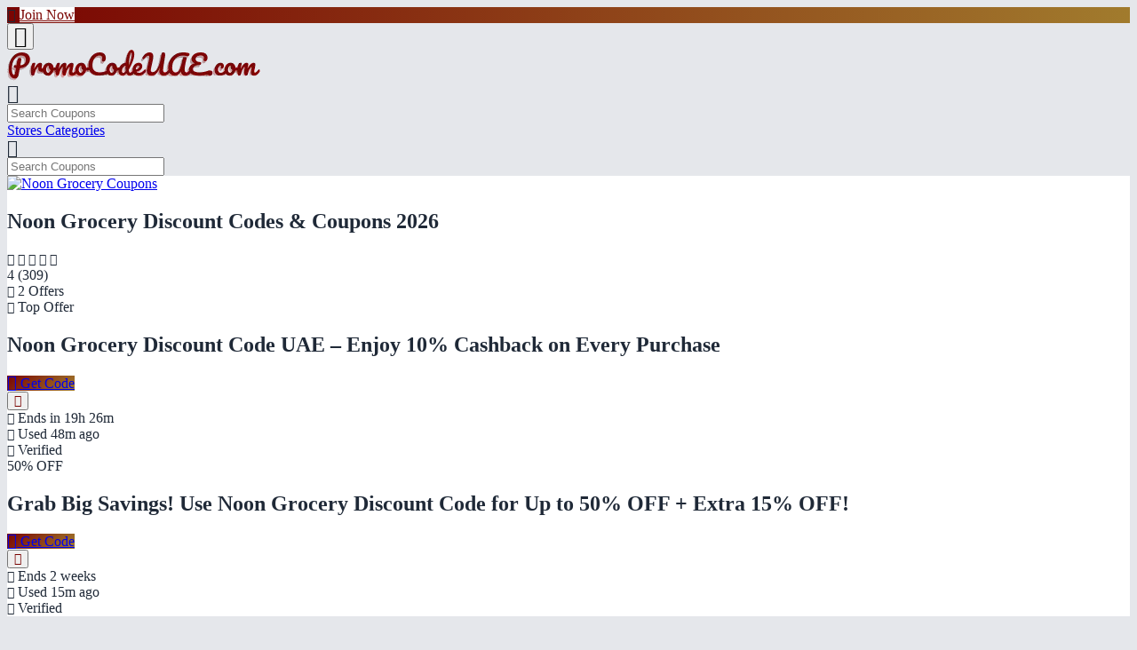

--- FILE ---
content_type: text/html; charset=utf-8
request_url: https://www.promocodeuae.com/noon-grocery
body_size: 20233
content:
<!DOCTYPE html> <html lang="en" dir="ltr"> <head> <meta charset="UTF-8"> <meta http-equiv="X-UA-Compatible" content="IE=edge"> <meta name="viewport" content="width=device-width, initial-scale=1.0, minimum-scale=1.0, maximum-scale=2.0" /> <meta name="robots" content="index, follow" /> <meta name="csrf-token" content="icoJONAYS0G97eMbyGbAOXmS7FX5N9csrx6Z3VYP"> <link rel="preconnect" href="https://fonts.googleapis.com"> <link rel="preconnect" href="https://fonts.gstatic.com" crossorigin> <meta name="verify-admitad" content="1391e83a6b"> <meta name="description" content="Looking for Noon Grocery for groceries, fresh produce, dairy, snacks &amp; beverages with coupons up to 50% off? Grab Noon Grocery offers at PromoCodeUAE!"> <meta name="keywords" content=""> <meta property="og:title" content="Latest  Noon Grocery Discount Codes UAE Jan 2026 with 50 to 70% Off" /> <meta property="og:url" content="https://www.promocodeuae.com/noon-grocery" /> <meta property="og:type" content="website" /> <meta property="og:description" content="Looking for Noon Grocery for groceries, fresh produce, dairy, snacks &amp; beverages with coupons up to 50% off? Grab Noon Grocery offers at PromoCodeUAE!"> <meta property="og:image" content="https://www.promocodeuae.com/uploads/images/r/noon-grocery-1678907478.png"> <meta property="og:site_name" content="promocodeuae.com"> <meta property="og:image:width" content="1200"> <meta property="og:image:height" content="628"> <meta name="twitter:title" content="Latest  Noon Grocery Discount Codes UAE Jan 2026 with 50 to 70% Off"> <meta name="twitter:description" content="Looking for Noon Grocery for groceries, fresh produce, dairy, snacks &amp; beverages with coupons up to 50% off? Grab Noon Grocery offers at PromoCodeUAE!"> <meta name="twitter:image" content="https://www.promocodeuae.com/uploads/images/r/noon-grocery-1678907478.png"> <meta name="twitter:card" content="summary_large_image"> <meta name="twitter:image:alt" content="Noon Grocery Coupons UAE"> <title>Latest  Noon Grocery Discount Codes UAE Jan 2026 with 50 to 70% Off</title> <link rel="canonical" href="https://www.promocodeuae.com/noon-grocery" /> <meta property="tag" content="progressive-web-apps"> <meta name="theme-color" content="#7A0402"> <link rel="manifest" href="https://www.promocodeuae.com/manifest.webmanifest"> <link rel="shortcut icon" type="image/x-icon" href="https://www.promocodeuae.com/vendors_site/images/favicon-196x196.png" /> <link rel="apple-touch-icon" href="https://www.promocodeuae.com/vendors_site/images/favicon-196x196.png" /> <link href='https://fonts.googleapis.com/css2?family=Source+Sans+Pro:wght@300;400;600;700&display=swap' rel='stylesheet'> <style> :root {
        /* Original color keys for backward compatibility */
                                --primary-1: #7A0402;
                        --primary-2: #9B1103;
                        --primary-3: #B9280A;
                        --primary-4: #D83C16;
                        --primary-5: #F56D47;
                        --primary-6: #FF9A78;
                        --secondary-1: #A17B2D;
                        --secondary-2: #B5914F;
                        --secondary-3: #C6A66F;
                        --secondary-4: #D8BB91;
                        --secondary-5: #EAD5B3;
                        --secondary-6: #F6E9D6;
                        } </style> <link rel="preload" as="style" href="https://www.promocodeuae.com/build/assets/app-C9R_gXz2.css" /><link rel="preload" as="style" href="https://www.promocodeuae.com/build/assets/app-CLiuBpBF.css" /><link rel="modulepreload" as="script" href="https://www.promocodeuae.com/build/assets/app-CUAIpexI.js" /><link rel="stylesheet" href="https://www.promocodeuae.com/build/assets/app-C9R_gXz2.css" data-navigate-track="reload" /><link rel="stylesheet" href="https://www.promocodeuae.com/build/assets/app-CLiuBpBF.css" data-navigate-track="reload" /><script type="module" src="https://www.promocodeuae.com/build/assets/app-CUAIpexI.js" data-navigate-track="reload" defer></script> <script async src="https://www.googletagmanager.com/gtag/js?id=G-BV2QZL8H53"></script> <script> window.dataLayer = window.dataLayer || [];
            function gtag(){dataLayer.push(arguments);}
            gtag('js', new Date());
            gtag('config', 'G-BV2QZL8H53'); </script> <script> (function(i,s,o,g,r,a,m){i['GoogleAnalyticsObject']=r;i[r]=i[r]||function(){
            (i[r].q=i[r].q||[]).push(arguments)},i[r].l=1*new Date();a=s.createElement(o),
            m=s.getElementsByTagName(o)[0];a.async=1;a.src=g;m.parentNode.insertBefore(a,m)
            })(window,document,'script','https://www.google-analytics.com/analytics.js','ga');
            ga('create', "UA-261716030-1", 'auto');
            ga('send', 'pageview'); </script> <script type="application/ld+json"> {
                    "@context": "https://schema.org",
                    "@type": "FAQPage",
                    "mainEntity": [
                                                {
                            "@type": "Question",
                            "name": "Can I save more with Noon Grocery bank card offers?",
                            "acceptedAnswer": {
                                "@type": "Answer",
                                "text": "Yes. Noon Grocery frequently partners with leading UAE banks like Emirates NBD, ADCB, and FAB to provide extra discounts or cashback when you pay with eligible debit or credit cards. These offers can be combined with promo codes for maximum savings."
                            }
                        },                                                {
                            "@type": "Question",
                            "name": "Does Noon Grocery have special sale events?",
                            "acceptedAnswer": {
                                "@type": "Answer",
                                "text": "Yes! Noon Grocery runs exclusive grocery sales during events like Ramadan, Back-to-School, and Black Friday. These sales include heavy discounts on fresh produce, pantry staples, and household items, along with free shipping promotions."
                            }
                        },                                                {
                            "@type": "Question",
                            "name": "Why should I use the Noon Grocery app instead of the website?",
                            "acceptedAnswer": {
                                "@type": "Answer",
                                "text": "The Noon Grocery app offers exclusive flash sales, app-only promo codes, and real-time delivery tracking. You also get personalized recommendations and early access to limited-time grocery discounts &amp;mdash; making shopping faster and more convenient."
                            }
                        },                                                {
                            "@type": "Question",
                            "name": "Does Noon Grocery offer cashback coupon codes in the UAE?",
                            "acceptedAnswer": {
                                "@type": "Answer",
                                "text": "Yes. Occasionally, Noon Grocery releases cashback coupon codes that let you earn a percentage of your grocery spending back into your Noon Wallet. This cashback can be used on your future grocery or household orders."
                            }
                        },                                                {
                            "@type": "Question",
                            "name": "Can I use Noon Grocery codes on all grocery categories?",
                            "acceptedAnswer": {
                                "@type": "Answer",
                                "text": "Yes, you can apply Noon Grocery discount codes to a wide range of categories, including fruits, vegetables, dairy products, snacks, frozen foods, and cleaning essentials. However, some codes are limited to specific brands or product ranges, so always check the details before checkout."
                            }
                        },                                                {
                            "@type": "Question",
                            "name": "Does Noon Grocery offer free delivery?",
                            "acceptedAnswer": {
                                "@type": "Answer",
                                "text": "Yes, Noon Grocery offers free delivery on all orders across the UAE. For smaller grocery orders, a small delivery fee may apply depending on your location. Noon also runs limited-time free delivery promotions during special sales and seasonal offers."
                            }
                        },                                                {
                            "@type": "Question",
                            "name": "Can I use Buy Now Pay Later for groceries on Noon?",
                            "acceptedAnswer": {
                                "@type": "Answer",
                                "text": "Yes! Noon Grocery allows you to pay later with Tabby and Tamara. You can split your grocery bill into 4 easy, interest-free installments, making it easier to manage your weekly or monthly essentials."
                            }
                        },                                                {
                            "@type": "Question",
                            "name": "Does Noon Grocery offer discounts and bundle deals?",
                            "acceptedAnswer": {
                                "@type": "Answer",
                                "text": "Absolutely. Noon Grocery regularly offers bundle deals, multi-buy discounts, and daily price drops on essentials like fruits, vegetables, snacks, beverages, and cleaning supplies. You can also use verified Noon Grocery promo codes from PromoCodeUAE.com for extra savings."
                            }
                        },                                                {
                            "@type": "Question",
                            "name": "How can I check if my Noon Grocery coupon code is valid?",
                            "acceptedAnswer": {
                                "@type": "Answer",
                                "text": "All Noon Grocery coupon codes listed on PromoCodeUAE.com are verified and tested. Make sure to review the offer terms &amp;mdash; such as minimum spend requirements, product exclusions, or category limitations &amp;mdash; before applying the code at checkout."
                            }
                        }                                            ]
                } </script> <script type="application/ld+json"> {
    "@context": "https://schema.org",
    "@type": "BreadcrumbList",
    "itemListElement": [
        {
            "@type": "ListItem",
            "position": 1,
            "name": "Home",
            "item": "https://www.promocodeuae.com?mCountry=ae"
        },
        {
            "@type": "ListItem",
            "position": 2,
            "name": "Noon Grocery",
            "item": "https://www.promocodeuae.com"
        }
    ]
} </script> <script type="application/ld+json"> {
    "@context": "https://schema.org",
    "@type": "Product",
    "name": "Up to 60% OFF on Supermarkets & Grocery Essentials + Extra 10% OFF NowNow Voucher Code UAE",
    "description": "Stock up on groceries and everyday essentials without breaking the bank. Explore the latest NowNow UAE discount code details for huge savings on supermarket and grocery items:\r\n\r\n\r\n\t\r\n\t\t\r\n\t\t\tCode\r\n\t\t\tDiscount\r\n\t\t\tCategory\r\n\t\t\tSub-Category\r\n\t\t\tApplicable For\r\n\t\t\r\n\t\t\r\n\t\t\tGA6\r\n\t\t\tExtra 10% OFF\r\n\t\t\tSupermarkets &amp; Grocery Essentials\r\n\t\t\tFresh Produce, Pantry Staples, Beverages, Snacks, Household Essentials\r\n\t\t\tAll New &amp; Existing Users\r\n\t\t\r\n\t\r\n",
    "url": "https://www.promocodeuae.com/redeem/offer/8770",
    "offers": {
        "@type": "Offer",
        "price": "0",
        "priceCurrency": "USD",
        "availability": "https://schema.org/InStock",
        "priceValidUntil": "2026-09-14",
        "url": "https://www.promocodeuae.com/redeem/offer/8770",
        "promoCode": "GA6"
    },
    "brand": {
        "@type": "Brand",
        "name": "NowNow"
    },
    "image": "https://www.promocodeuae.com/uploads/images/r/Now-Now-1670090824.png"
} </script> <script type="application/ld+json"> {
    "@context": "https://schema.org",
    "@type": "Product",
    "name": "Carrefour UAE Discount Code 2026:  Take 40% Off on Everything",
    "description": "Q1: How can I use the Carrefour Promo Code C31?\r\nA: Add your groceries or household essentials to the cart, apply the code C31 at checkout, and enjoy an instant 40% discount on your order in the UAE.\r\n\r\nQ2: Is there a minimum spend required to use the Carrefour Voucher Code?\r\nA: Yes, the C31 discount code requires a minimum spend of AED 75 to be applied successfully.\r\n\r\nQ3: Who can use the Carrefour Coupon Code?\r\nA: The C31&nbsp;Discount Code is valid only for new users, allowing first-time shoppers to save big on groceries, electronics, and more.",
    "url": "https://www.promocodeuae.com/redeem/offer/1039",
    "offers": {
        "@type": "Offer",
        "price": "0",
        "priceCurrency": "USD",
        "availability": "https://schema.org/InStock",
        "priceValidUntil": "2024-01-17",
        "url": "https://www.promocodeuae.com/redeem/offer/1039",
        "promoCode": "C31"
    },
    "brand": {
        "@type": "Brand",
        "name": "Carrefour"
    },
    "image": "https://www.promocodeuae.com/uploads/images/r/carrefour-1678907137.png"
} </script> <script type="application/ld+json"> {
    "@context": "https://schema.org",
    "@type": "Product",
    "name": "Unlock Big Savings on Crocs UAE Discount Code: Enjoy Up to 70% Off + Extra 10% Off",
    "description": "Q1: How can I get a discount on Crocs UAE orders?\r\nYou can get up to 70% OFF during sales and enjoy an extra 10% discount using the Crocs UAE Coupon Code C30 for all users.\r\n\r\nQ2: Is the Crocs Promo Code valid for both new and existing users?\r\nYes, the promo code C30 works for both new and existing customers on eligible items.\r\n\r\nQ3: What products can I buy using the Crocs UAE Voucher Code?\r\nYou can apply the discount code on clogs, sandals, sneakers, slides, and various footwear accessories available on the Crocs UAE website.",
    "url": "https://www.promocodeuae.com/redeem/offer/4669",
    "offers": {
        "@type": "Offer",
        "price": "0",
        "priceCurrency": "USD",
        "availability": "https://schema.org/InStock",
        "priceValidUntil": "2024-03-11",
        "url": "https://www.promocodeuae.com/redeem/offer/4669",
        "promoCode": "C30"
    },
    "brand": {
        "@type": "Brand",
        "name": "Crocs"
    },
    "image": "https://www.promocodeuae.com/uploads/images/r/crocs-1678908824.png"
} </script> <script type="application/ld+json"> {
    "@context": "https://schema.org",
    "@type": "Product",
    "name": "Unlock 40% Off with Noon Minutes UAE Voucher Code \u2013 Shop Now and Save!",
    "description": "Maximize your savings with Noon Minutes UAE&rsquo;s exclusive voucher code! Get 40% off your entire order, making it the perfect time to shop for your favorite products. Apply the code at checkout to enjoy significant discounts and enhance your shopping experience. Don&rsquo;t miss out&mdash;shop now and save big with this special offer!",
    "url": "https://www.promocodeuae.com/redeem/offer/6487",
    "offers": {
        "@type": "Offer",
        "price": "0",
        "priceCurrency": "USD",
        "availability": "https://schema.org/InStock",
        "priceValidUntil": "2024-06-02",
        "url": "https://www.promocodeuae.com/redeem/offer/6487",
        "promoCode": "NN32"
    },
    "brand": {
        "@type": "Brand",
        "name": "Noon Minutes"
    },
    "image": "https://www.promocodeuae.com/uploads/images/r/noon-minutes-1690918043.png"
} </script> <script type="application/ld+json"> {
    "@context": "https://schema.org",
    "@type": "Product",
    "name": "10% OFF",
    "description": "\r\n\tApplicable On:&nbsp;All Orders\r\n",
    "url": "https://www.promocodeuae.com/redeem/offer/8059",
    "offers": {
        "@type": "Offer",
        "price": "0",
        "priceCurrency": "USD",
        "availability": "https://schema.org/InStock",
        "priceValidUntil": "2026-05-05",
        "url": "https://www.promocodeuae.com/redeem/offer/8059",
        "promoCode": "AD23"
    },
    "brand": {
        "@type": "Brand",
        "name": "Tradeling"
    },
    "image": "https://www.promocodeuae.com/uploads/images/r/tradeling-1720087092.jpg"
} </script> <script type="application/ld+json"> {
    "@context": "https://schema.org",
    "@type": "Product",
    "name": "Santra UAE Coupon Code - 10% OFF",
    "description": "\r\n\tApplicable On: Sitewide Orders&nbsp;\r\n\tValid For: All Users\r\n",
    "url": "https://www.promocodeuae.com/redeem/offer/8878",
    "offers": {
        "@type": "Offer",
        "price": "0",
        "priceCurrency": "USD",
        "availability": "https://schema.org/InStock",
        "priceValidUntil": "2026-12-16",
        "url": "https://www.promocodeuae.com/redeem/offer/8878",
        "promoCode": "Sant35"
    },
    "brand": {
        "@type": "Brand",
        "name": "Santra"
    },
    "image": "https://www.promocodeuae.com/uploads/images/r/santra-1718006922-1739703425.jpg"
} </script> <script type="application/ld+json"> {
    "@context": "https://schema.org",
    "@type": "Product",
    "name": "Noon Grocery Discount Code UAE \u2013 Enjoy 10% Cashback on Every Purchase",
    "description": "Q1: How can I save on my Noon Grocery orders?\r\nA: You can save using the Noon Grocery Discount Code CBB19 to get 10% cashback on your first order (up to AED 50) or 5% cashback on any order for existing users.\r\n\r\nQ2: Who can use the Noon Grocery Promo Code CBB19?\r\nA: The code is valid for both new and existing users in the UAE. New users get 10% cashback, while existing users enjoy 5% instant cashback.\r\n\r\nQ3: What is the maximum cashback I can get with the Noon Grocery Voucher Code?\r\nA: New users can earn up to AED 50 cashback, and existing users can get up to AED 25 cashback on their Noon Grocery orders.",
    "url": "https://www.promocodeuae.com/redeem/offer/8986",
    "offers": {
        "@type": "Offer",
        "price": "0",
        "priceCurrency": "USD",
        "availability": "https://schema.org/InStock",
        "priceValidUntil": "2026-01-31",
        "url": "https://www.promocodeuae.com/redeem/offer/8986",
        "promoCode": "CBB19"
    },
    "brand": {
        "@type": "Brand",
        "name": "Noon Grocery"
    },
    "image": "https://www.promocodeuae.com/uploads/images/r/noon-grocery-1678907478.png"
} </script> <script type="application/ld+json"> {
    "@context": "https://schema.org",
    "@type": "Product",
    "name": "Grab Big Savings! Use Noon Grocery Discount Code for Up to 50% OFF + Extra 15% OFF!",
    "description": "Grab big savings on your daily essentials with the Noon Grocery Discount Code! Enjoy up to 50% OFF on groceries, fruits, vegetables, and household items, plus an extra 15% OFF at checkout. Shop online for fresh produce, pantry staples, and cleaning supplies&mdash;all at unbeatable prices. Don&rsquo;t miss out!",
    "url": "https://www.promocodeuae.com/redeem/offer/8993",
    "offers": {
        "@type": "Offer",
        "price": "0",
        "priceCurrency": "USD",
        "availability": "https://schema.org/InStock",
        "priceValidUntil": "2026-01-31",
        "url": "https://www.promocodeuae.com/redeem/offer/8993",
        "promoCode": "PCUAE15"
    },
    "brand": {
        "@type": "Brand",
        "name": "Noon Grocery"
    },
    "image": "https://www.promocodeuae.com/uploads/images/r/noon-grocery-1678907478.png"
} </script> <script type="application/ld+json"> {
            "@context": "https://schema.org/", 
            "@type": "BreadcrumbList", 
            "itemListElement": [{
                "@type": "ListItem", 
                "position": 1, 
                "name": "promocodeuae.com",
                "item": "https://www.promocodeuae.com?mCountry=ae"  
            },
            {
                "@type": "ListItem", 
                "position": 2, 
                "name": "Noon Grocery",
                "item": "https://www.promocodeuae.com/noon-grocery" 
            }]
        } </script> <script type="application/ld+json"> {
            "@context": "https://schema.org/",
            "@type": "Product",
            "name": "Noon Grocery Discount Codes &amp; Coupons 2026",
            "image": [
                "https://www.promocodeuae.com/uploads/images/r/noon-grocery-1678907478.png"
            ],
            "description": "Looking for Noon Grocery for groceries, fresh produce, dairy, snacks &amp; beverages with coupons up to 50% off? Grab Noon Grocery offers at PromoCodeUAE!",
            "brand": {
                "@type": "Brand",
                "name": "Noon Grocery"
            }
                        ,
            "aggregateRating": {
                "@type": "AggregateRating",
                "worstRating": "0",
                "bestRating": "5",
                "ratingValue": "4",
                "reviewCount": "309"
            }
                    } </script> <script type="application/ld+json"> {
    "@context": "https://schema.org",
    "@type": "WebSite",
    "url": "https://www.promocodeuae.com?mCountry=ae",
    "name": "promocodeuae.com",
    "alternateName": "PromoCodeUAE",
    "potentialAction": {
        "@type": "SearchAction",
        "target": {
            "@type": "EntryPoint",
            "urlTemplate": "https://www.promocodeuae.com/store?mCountry=ae?q={search_term_string}"
        },
        "query-input": "required name=search_term_string"
    }
} </script> <!-- Livewire Styles --><style >[wire\:loading][wire\:loading], [wire\:loading\.delay][wire\:loading\.delay], [wire\:loading\.inline-block][wire\:loading\.inline-block], [wire\:loading\.inline][wire\:loading\.inline], [wire\:loading\.block][wire\:loading\.block], [wire\:loading\.flex][wire\:loading\.flex], [wire\:loading\.table][wire\:loading\.table], [wire\:loading\.grid][wire\:loading\.grid], [wire\:loading\.inline-flex][wire\:loading\.inline-flex] {display: none;}[wire\:loading\.delay\.none][wire\:loading\.delay\.none], [wire\:loading\.delay\.shortest][wire\:loading\.delay\.shortest], [wire\:loading\.delay\.shorter][wire\:loading\.delay\.shorter], [wire\:loading\.delay\.short][wire\:loading\.delay\.short], [wire\:loading\.delay\.default][wire\:loading\.delay\.default], [wire\:loading\.delay\.long][wire\:loading\.delay\.long], [wire\:loading\.delay\.longer][wire\:loading\.delay\.longer], [wire\:loading\.delay\.longest][wire\:loading\.delay\.longest] {display: none;}[wire\:offline][wire\:offline] {display: none;}[wire\:dirty]:not(textarea):not(input):not(select) {display: none;}:root {--livewire-progress-bar-color: #2299dd;}[x-cloak] {display: none !important;}[wire\:cloak] {display: none !important;}dialog#livewire-error::backdrop {background-color: rgba(0, 0, 0, .6);}</style>
</head> <body site-mode="live" class="font-sans antialiased"> <noscript><iframe loading="lazy" src="https://www.googletagmanager.com/ns.html?id=G-BV2QZL8H53" height="0" width="0" style="display:none;visibility:hidden"></iframe></noscript> <script> window.siteConfig = {
                            siteURL: "https://www.promocodeuae.com",
                apiURL: "https://www.promocodeuae.com/api",
                                        apiKey: "6fed56f812c49895e899222b503cf62d",
                        isMobile: false,
        }; </script> <div class="loading"> <div class="flex flex-col items-center justify-center "> <div class="w-16 h-16 border-4 border-white border-t-transparent rounded-full animate-spin"></div> <p class="mt-2 text-sm text-gray-600">Loading...</p> </div> </div> <header class="bg-white/95 backdrop-blur-md sticky top-0 z-50 border-b border-gray-200 shadow-xl"> <div class="text-white py-3 px-4 sm:px-6 md:px-10 lg:px-20 xl:px-30 text-center text-sm font-medium" style="background: linear-gradient(to right, #7A0402, #A17B2D)"> <div class="flex items-center justify-center gap-3 animate-pulse"> <i 
    class="ph-fill ph-bell inline-block "
     style="font-size: 16px;" ></i> <a href="https://bit.ly/4iDeUIs" target="_blank" class="inline-flex items-center gap-1 px-4 py-1.5 bg-white text-primary-600 rounded-full text-xs font-bold hover:bg-gray-100 transition-all hover:scale-105 shadow-lg border-2 border-white"> <span>Join Now</span> </a> </div> </div> <nav class="w-full px-4 sm:px-6 md:px-10 lg:px-20 xl:px-30" x-data="{ mobileMenuOpen: false, searchOpen: false }"> <div class="flex items-center justify-between gap-3 sm:gap-4 md:gap-6 h-16 sm:h-20 md:h-24"> <div class="md:hidden flex-shrink-0"> <button @click="mobileMenuOpen = !mobileMenuOpen" class="p-1.5 sm:p-2 text-gray-700 hover:text-primary-600 rounded-xl transition-colors duration-300"> <i 
    class="ph-bold ph-list inline-block "
     style="font-size: 24px;" ></i> </button> </div> <div class="flex-shrink-0"> <a href="https://www.promocodeuae.com?mCountry=ae" class="block group"> <img 
        data-src="https://www.promocodeuae.com/vendors_site/images/logo-4b.png" 
        alt="PromoCodeUAE" 
        title="promocodeuae.com"
        class="h-10 sm:h-12 md:h-16 lg:h-20 w-50 w-auto transition-all duration-300 group-hover:scale-105 drop-shadow-md lazy"
                    /> </a> </div> <div class="hidden sm:flex flex-1 max-w-2xl"> <div class="relative w-full group"> <div class="absolute inset-y-0 left-0 pl-4 flex items-center pointer-events-none transition-colors"> <i 
    class="ph-bold ph-magnifying-glass inline-block text-gray-400 group-focus-within:text-primary-600 transition-colors"
     style="font-size: 22px;" ></i> </div> <input type="text" 
                               @click="$dispatch('open-search')"
                               readonly
                               class="w-full pl-12 pr-4 py-3.5 border-2 border-gray-200 rounded-2xl focus:ring-4 focus:ring-primary-100 focus:border-primary-500 transition-all shadow-sm hover:shadow-md bg-gray-50 hover:bg-white text-gray-900 placeholder-gray-500 cursor-pointer"
                               placeholder="Search Coupons"
                               autocomplete="off"> </div> </div> <div class="hidden md:flex items-center gap-2 flex-shrink-0"> <a href="https://www.promocodeuae.com/stores" target="_blank" class="px-4 py-2.5 text-gray-700 text-sm font-bold rounded-xl hover:text-primary-600 transition-all duration-300"> Stores </a> <a href="https://www.promocodeuae.com/cat" target="_blank" class="px-4 py-2.5 text-gray-700 text-sm font-bold rounded-xl hover:text-primary-600 transition-all duration-300"> Categories </a> </div> </div> <div class="sm:hidden pb-4"> <div class="relative w-full group"> <div class="absolute inset-y-0 left-0 pl-3 flex items-center pointer-events-none"> <i 
    class="ph-bold ph-magnifying-glass inline-block text-gray-400 group-focus-within:text-primary-600 transition-colors"
     style="font-size: 20px;" ></i> </div> <input type="text" 
                           @click="$dispatch('open-search')"
                           readonly
                           class="w-full pl-11 pr-4 py-3 border-2 border-gray-200 rounded-2xl focus:ring-4 focus:ring-primary-100 focus:border-primary-500 transition-all shadow-sm hover:shadow-md bg-gray-50 hover:bg-white text-gray-900 placeholder-gray-500 cursor-pointer"
                           placeholder="Search Coupons"
                           autocomplete="off"> </div> </div> <div x-show="mobileMenuOpen" 
             x-transition:enter="transition ease-out duration-200"
             x-transition:enter-start="opacity-0 -translate-y-4"
             x-transition:enter-end="opacity-100 translate-y-0"
             x-transition:leave="transition ease-in duration-150"
             x-transition:leave-start="opacity-100 translate-y-0"
             x-transition:leave-end="opacity-0 -translate-y-4"
             @click.away="mobileMenuOpen = false"
             x-cloak
             class="md:hidden border-t-2 border-gray-100 py-4 max-h-96 overflow-y-auto bg-gradient-to-b from-gray-50 to-white rounded-b-2xl"
             style="display: none;"> <div class="space-y-2 px-2"> <a href="https://www.promocodeuae.com/stores" target="_blank" class="block px-4 py-3 text-gray-700 hover:text-primary-600 rounded-xl transition-colors duration-300 font-bold"> Stores </a> <a href="https://www.promocodeuae.com/cat" target="_blank" class="block px-4 py-3 text-gray-700 hover:text-primary-600 rounded-xl transition-colors duration-300 font-bold"> Categories </a> </div> </div> </nav> </header> <div wire:snapshot="{&quot;data&quot;:{&quot;search&quot;:&quot;&quot;,&quot;results&quot;:[[],{&quot;s&quot;:&quot;arr&quot;}],&quot;showResults&quot;:false,&quot;countryId&quot;:1},&quot;memo&quot;:{&quot;id&quot;:&quot;jjp2nlbt5Vcd2hXxr2ZC&quot;,&quot;name&quot;:&quot;client.partials.search-component&quot;,&quot;path&quot;:&quot;noon-grocery&quot;,&quot;method&quot;:&quot;GET&quot;,&quot;release&quot;:&quot;a-a-a&quot;,&quot;children&quot;:[],&quot;scripts&quot;:[],&quot;assets&quot;:[],&quot;errors&quot;:[],&quot;locale&quot;:&quot;en&quot;},&quot;checksum&quot;:&quot;2c78ac7bb3c1ab1b04f9dc69fb629b01b03ca23484cecba379e4dbb953b42e73&quot;}" wire:effects="{&quot;listeners&quot;:[&quot;closeSearch&quot;]}" wire:id="jjp2nlbt5Vcd2hXxr2ZC" @open-search.window="show = true; window.Livewire.find('jjp2nlbt5Vcd2hXxr2ZC').call('open'); $nextTick(() => $refs.searchInput.focus())" 
     x-data="{ 
        show: false,
        trackSearch() {
            const searchTerm = this.$refs.searchInput?.value?.trim();
            if (!searchTerm) return;

            if(!window?.gtag) return;

            gtag('event', 'view_search_results', {
                search_term: searchTerm
            });
        }
      }" 
     x-init="
        $watch('show', value => { 
            if (!value) { 
                setTimeout(() => {
                    window.Livewire.find('jjp2nlbt5Vcd2hXxr2ZC').set('search', '');
                    window.Livewire.find('jjp2nlbt5Vcd2hXxr2ZC').set('results', []);
                }, 300);
            } 
        });
        $refs.searchInput.addEventListener('keydown', (e) => {
            trackSearch();
        });
     "> <div x-show="show"
         x-transition:enter="transition ease-out duration-200"
         x-transition:enter-start="opacity-0"
         x-transition:enter-end="opacity-100"
         x-transition:leave="transition ease-in duration-150"
         x-transition:leave-start="opacity-100"
         x-transition:leave-end="opacity-0"
         style="display: none;"
         class="typeahead-wrapper fixed inset-0 bg-gradient-to-br from-black/95 via-primary-900/80 to-secondary-900/80 backdrop-blur-xl z-[60]" 
         @keydown.escape.window="show = false"
         @click.self="show = false"> <div class="w-full px-4 sm:px-6 md:px-10 lg:px-20 xl:px-30 py-6 h-full flex flex-col"> <div class="flex justify-end mb-4"> <button type="button" 
                        @click="show = false"
                        class="text-white hover:text-red-400 transition-colors p-2 rounded-full hover:scale-110"> <i 
    class="ph-fill ph-x-circle inline-block "
     style="font-size: 32px;" ></i> </button> </div> <div class="mb-6"> <div class="max-w-4xl mx-auto"> <div class="relative w-full group"> <div class="absolute inset-y-0 left-0 pl-6 flex items-center pointer-events-none z-10"> <i 
    class="ph-bold ph-magnifying-glass inline-block text-gray-400 group-focus-within:text-primary-600 transition-colors"
     style="font-size: 28px;" ></i> </div> <input type="text"
                               wire:model.live.debounce.300ms="search"
                               x-ref="searchInput"
                               class="w-full pl-16 pr-6 py-5 text-xl border-4 border-white/50 bg-white text-gray-900 rounded-2xl focus:ring-6 focus:ring-white/30 focus:border-white placeholder-gray-400 font-semibold shadow-2xl transition-all"
                               placeholder="Search for stores, brands, coupons, categories..."
                               autocomplete="off"> </div> </div> </div> <div wire:loading class="text-center py-12"> <div class="inline-block"> <div class="animate-spin rounded-full h-16 w-16 border-4 border-white/30 border-t-white"></div> </div> <p class="text-white mt-6 text-lg font-semibold animate-pulse">Searching...</p> </div> <div wire:loading.remove class="flex-1 overflow-y-auto w-full pb-6"> <div class="mb-8 text-center"> <!--[if BLOCK]><![endif]--> <p class="text-white/90 text-xl font-bold bg-white/10 backdrop-blur-sm inline-block px-6 py-3 rounded-2xl border border-white/20"> <i 
    class="ph-fill ph-fire inline-block inline-block mr-2 text-orange-400"
     style="font-size: 24px;" ></i> Trending Now - Explore Popular Deals & Categories </p> <!--[if ENDBLOCK]><![endif]--> </div> <!--[if BLOCK]><![endif]--> <div class="text-center py-20"> <div class="text-white/60"> <i 
    class="ph-bold ph-magnifying-glass inline-block mx-auto mb-6 opacity-50"
     style="font-size: 64px;" ></i> <p class="text-xl">Start typing to search for stores, coupons, and more...</p> </div> </div> <!--[if ENDBLOCK]><![endif]--> </div> </div> </div> </div> <main class="min-h-screen"> <section class="w-full py-6 sm:py-8 lg:py-10 px-4 sm:px-6 md:px-10 lg:px-20 xl:px-30"> <div class="w-full"> <div > <div class="container-custom"> <div class="bg-white rounded-3xl p-4 sm:p-5 md:p-6 lg:p-8 border-2 border-gray-100"> <div class="flex flex-col sm:flex-row items-start sm:items-center gap-4 sm:gap-5 md:gap-6"> <div class="flex-shrink-0 group" data-aos="fade-right" data-aos-delay="100"> <a href="https://daily.noon.com/uae-en/" 
                        data-link="aHR0cHM6Ly9kYWlseS5ub29uLmNvbS91YWUtZW4v"
                        target="_blank" 
                        rel="noopener noreferrer"
                        class="block"> <img 
        src="https://www.promocodeuae.com/uploads/images/r/noon-grocery-1678907478.png" 
        alt="Noon Grocery Coupons" 
        title="promocodeuae.com"
        class="w-24 h-24 sm:w-28 sm:h-28 md:w-32 md:h-32 lg:w-40 lg:h-40 object-contain bg-gray-50 rounded-2xl shadow-lg p-3 md:p-4 group-hover:shadow-xl group-hover:scale-105 transition-all duration-300 border-2 border-gray-200"
                    /> </a> </div> <div class="flex-1 space-y-3 sm:space-y-4" data-aos="fade-up" data-aos-delay="200"> <div class="flex items-start gap-2 sm:gap-3 flex-wrap"> <h1 class="text-2xl sm:text-3xl md:text-4xl lg:text-5xl font-bold text-gray-900"> Noon Grocery Discount Codes &amp; Coupons 2026 </h1> </div> <div class="flex flex-wrap items-center gap-2 sm:gap-3 md:gap-4"> <div class="flex items-center gap-1.5 sm:gap-2 px-3 py-1.5 sm:px-4 sm:py-2 bg-gradient-to-r from-yellow-50 to-orange-50 rounded-full border border-yellow-200"> <div class="flex items-center gap-0.5 sm:gap-1"> <i 
    class="ph-fill ph-star inline-block text-yellow-500 sm:w-4 sm:h-4"
     style="font-size: 14px;" ></i> <i 
    class="ph-fill ph-star inline-block text-yellow-500 sm:w-4 sm:h-4"
     style="font-size: 14px;" ></i> <i 
    class="ph-fill ph-star inline-block text-yellow-500 sm:w-4 sm:h-4"
     style="font-size: 14px;" ></i> <i 
    class="ph-fill ph-star inline-block text-yellow-500 sm:w-4 sm:h-4"
     style="font-size: 14px;" ></i> <i 
    class="ph ph-star inline-block text-yellow-500 sm:w-4 sm:h-4"
     style="font-size: 14px;" ></i> </div> <span class="font-bold text-sm sm:text-base text-gray-900">4</span> <span class="text-xs sm:text-sm text-gray-600">(309)</span> </div> <div class="h-4 sm:h-6 w-px bg-gray-300"></div> <div class="flex items-center gap-1.5 sm:gap-2 px-3 py-1.5 sm:px-4 sm:py-2 bg-gradient-to-r from-green-50 to-emerald-50 rounded-full border border-green-200"> <i 
    class="ph-fill ph-ticket inline-block text-green-600 sm:w-4 sm:h-4"
     style="font-size: 14px;" ></i> <span class="font-bold text-sm sm:text-base text-gray-900">2</span> <span class="text-xs sm:text-sm text-gray-600">Offers</span> </div> </div> </div> </div> </div> </div> <section class="py-10"> <div class="container-custom"> <div class="grid grid-cols-1 lg:grid-cols-12 gap-6 lg:gap-8"> <div class="lg:col-span-9 space-y-6"> <div id="vouchers" data-aos="fade-up"> <div class="mb-4" data-aos="fade-up" data-aos-delay="0"> <div class="voucher-layout-2 bg-white rounded-xl shadow-md hover:shadow-xl transition-all duration-300 border-2 border-gray-200 hover:border-primary-300 overflow-hidden" itemscope itemtype="https://schema.org/Product"> <div class="p-6"> <div class="grid grid-cols-12 gap-4 items-center"> <div class="col-span-12 md:col-span-2 flex justify-center md:justify-start"> <span class="inline-flex items-center gap-1.5 font-semibold rounded-full bg-yellow-100 text-yellow-700 px-3 py-1.5 text-sm "> <i 
    class="ph-fill ph-star inline-block "
     style="font-size: 14px;" ></i> Top Offer </span> </div> <div class="col-span-12 md:col-span-7"> <h2 class="font-bold text-gray-900 text-lg hover:text-primary-600 transition-colors line-clamp-2"> Noon Grocery Discount Code UAE – Enjoy 10% Cashback on Every Purchase </h2> </div> <div class="col-span-12 md:col-span-3"> <div data-toggle="voucher" data-target="8986" data-link="aHR0cHM6Ly93d3cucHJvbW9jb2RldWFlLmNvbS9ub29uLWdyb2NlcnkjY291cG9uLUNCQjE5" data-ex-link="aHR0cHM6Ly9jbGsub21ndDQuY29tLz9QSUQ9NTY3NTUmQUlEPTIxMjk1NjY="> <a href="https://www.promocodeuae.com/noon-grocery#coupon-CBB19"
           class="code-link inline-flex items-center justify-center font-semibold rounded-xl transition-all duration-200 focus:outline-none focus:ring-2 focus:ring-offset-2 focus:ring-primary-500 transform hover:scale-[1.02] px-4 py-2 text-base text-white shadow-xl hover:shadow-2xl w-full"
           style="background: linear-gradient(135deg, var(--primary-1) 0%, var(--secondary-1) 100%);"
                      data-clipboard-text="CBB19"
           data-clipboard-tooltip="true"> <span class="mr-2"> <i 
    class="ph ph-copy inline-block w-full"
     style="font-size: 18px;" ></i> </span> <span>Get Code</span> </a> </div> </div> </div> <div x-data="{ open: false }" class="mt-4 pt-4 border-t border-gray-200"> <div class="flex flex-wrap items-center justify-between gap-4"> <button @click="open = !open" 
                        class="text-primary-600 hover:text-primary-700 font-medium text-sm flex items-center gap-1"> <span x-text="open ? 'Hide Details' : 'See Details'"></span> <span :class="open ? 'rotate-180' : ''" class="transition-transform duration-200"> <i 
    class="ph ph-caret-down inline-block "
     style="font-size: 14px;" ></i> </span> </button> <div class="flex flex-wrap gap-4 text-xs text-gray-500"> <div class="flex items-center gap-1 text-red-600 font-semibold px-2 py-1 bg-red-50 rounded"> <i 
    class="ph ph-clock inline-block "
     style="font-size: 14px;" ></i> <span>Ends in 19h 26m</span> </div> <div class="flex items-center gap-1"> <i 
    class="ph ph-arrow-clockwise inline-block "
     style="font-size: 14px;" ></i> <span>Used 48m ago</span> </div> <div class="flex items-center gap-1 text-green-600"> <i 
    class="ph-fill ph-check-circle inline-block "
     style="font-size: 14px;" ></i> <span>Verified</span> </div> </div> </div> <div x-show="open" 
                 x-transition
                 style="display: none;"
                 class="mt-4 pt-4 border-t border-gray-200 cms-content"> <div class="prose prose-sm max-w-none text-gray-700 mb-4"> <p><strong>Q1: How can I save on my Noon Grocery orders?</strong><br /> A: You can save using the <strong>Noon Grocery Discount Code CBB19</strong> to get <strong>10% cashback</strong> on your first order (up to AED 50) or <strong>5% cashback</strong> on any order for existing users.</p> <p><strong>Q2: Who can use the Noon Grocery Promo Code CBB19?</strong><br /> A: The code is valid for <strong>both new and existing users</strong> in the UAE. New users get <strong>10% cashback</strong>, while existing users enjoy <strong>5% instant cashback</strong>.</p> <p><strong>Q3: What is the maximum cashback I can get with the Noon Grocery Voucher Code?</strong><br /> A: New users can earn up to <strong>AED 50 cashback</strong>, and existing users can get up to <strong>AED 25 cashback</strong> on their Noon Grocery orders.</p> </div> </div> </div> </div> </div> </div> <div class="mb-4" data-aos="fade-up" data-aos-delay="50"> <div class="voucher-layout-2 bg-white rounded-xl shadow-md hover:shadow-xl transition-all duration-300 border-2 border-gray-200 hover:border-primary-300 overflow-hidden" itemscope itemtype="https://schema.org/Product"> <div class="p-6"> <div class="grid grid-cols-12 gap-4 items-center"> <div class="col-span-12 md:col-span-2 flex justify-center md:justify-start"> <div class="px-4 py-2 bg-gradient-to-r from-orange-500 to-red-500 text-white font-bold text-xl rounded-lg"> 50% OFF </div> </div> <div class="col-span-12 md:col-span-7"> <h2 class="font-bold text-gray-900 text-lg hover:text-primary-600 transition-colors line-clamp-2"> Grab Big Savings! Use Noon Grocery Discount Code for Up to 50% OFF + Extra 15% OFF! </h2> </div> <div class="col-span-12 md:col-span-3"> <div data-toggle="voucher" data-target="8993" data-link="aHR0cHM6Ly93d3cucHJvbW9jb2RldWFlLmNvbS9ub29uLWdyb2NlcnkjY291cG9uLVBDVUFFMTU=" data-ex-link="aHR0cHM6Ly9jbGsub21ndDQuY29tLz9QSUQ9NTY3NTUmQUlEPTIxMjk1NjY="> <a href="https://www.promocodeuae.com/noon-grocery#coupon-PCUAE15"
           class="code-link inline-flex items-center justify-center font-semibold rounded-xl transition-all duration-200 focus:outline-none focus:ring-2 focus:ring-offset-2 focus:ring-primary-500 transform hover:scale-[1.02] px-4 py-2 text-base text-white shadow-xl hover:shadow-2xl w-full"
           style="background: linear-gradient(135deg, var(--primary-1) 0%, var(--secondary-1) 100%);"
                      data-clipboard-text="PCUAE15"
           data-clipboard-tooltip="true"> <span class="mr-2"> <i 
    class="ph ph-copy inline-block w-full"
     style="font-size: 18px;" ></i> </span> <span>Get Code</span> </a> </div> </div> </div> <div x-data="{ open: false }" class="mt-4 pt-4 border-t border-gray-200"> <div class="flex flex-wrap items-center justify-between gap-4"> <button @click="open = !open" 
                        class="text-primary-600 hover:text-primary-700 font-medium text-sm flex items-center gap-1"> <span x-text="open ? 'Hide Details' : 'See Details'"></span> <span :class="open ? 'rotate-180' : ''" class="transition-transform duration-200"> <i 
    class="ph ph-caret-down inline-block "
     style="font-size: 14px;" ></i> </span> </button> <div class="flex flex-wrap gap-4 text-xs text-gray-500"> <div class="flex items-center gap-1"> <i 
    class="ph ph-clock inline-block "
     style="font-size: 14px;" ></i> <span> Ends 2 weeks </span> </div> <div class="flex items-center gap-1"> <i 
    class="ph ph-arrow-clockwise inline-block "
     style="font-size: 14px;" ></i> <span>Used 15m ago</span> </div> <div class="flex items-center gap-1 text-green-600"> <i 
    class="ph-fill ph-check-circle inline-block "
     style="font-size: 14px;" ></i> <span>Verified</span> </div> </div> </div> <div x-show="open" 
                 x-transition
                 style="display: none;"
                 class="mt-4 pt-4 border-t border-gray-200 cms-content"> <div class="prose prose-sm max-w-none text-gray-700 mb-4"> <p>Grab big savings on your daily essentials with the Noon Grocery Discount Code! Enjoy up to 50% OFF on groceries, fruits, vegetables, and household items, plus an extra 15% OFF at checkout. Shop online for fresh produce, pantry staples, and cleaning supplies&mdash;all at unbeatable prices. Don&rsquo;t miss out!</p> </div> </div> </div> </div> </div> </div> </div> <div class="lg:hidden"> <div id="company-tips-mobile" class="scroll-mt-24 bg-white rounded-2xl shadow-md p-6 border border-gray-200" data-aos="fade-up"> <h3 class="text-2xl md:text-3xl font-bold text-gray-900 mb-6 flex items-center gap-3"> <i 
    class="ph-fill ph-lightbulb inline-block text-primary-600"
     style="font-size: 28px;" ></i> Money Saving Tips </h3> <ul class="space-y-3"> <li class="flex items-start gap-3"> <i 
    class="ph-fill ph-check-circle inline-block text-green-600 flex-shrink-0 mt-1"
     style="font-size: 20px;" ></i> <span class="text-gray-700"><p><strong>Free Delivery</strong></p> <p>Enjoy free delivery on orders over 100 AED, making your grocery shopping more convenient and cost-effective with Noon Grocery.</p></span> </li> <li class="flex items-start gap-3"> <i 
    class="ph-fill ph-check-circle inline-block text-green-600 flex-shrink-0 mt-1"
     style="font-size: 20px;" ></i> <span class="text-gray-700"><p><strong>Card Payment Offers</strong></p> <p>Earn 5% cashback on purchases with the Mashreq noon Credit Card, boosting your savings on grocery shopping.</p></span> </li> <li class="flex items-start gap-3"> <i 
    class="ph-fill ph-check-circle inline-block text-green-600 flex-shrink-0 mt-1"
     style="font-size: 20px;" ></i> <span class="text-gray-700"><p><strong>Free Returns</strong></p> <p>Shop worry-free with Noon Grocery&nbsp;7-day free return policy, ensuring you&#39;re satisfied with your purchases from Noon Grocery.</p></span> </li> </ul> </div> </div> <div id="company-brands-sponsor" class="mt-6" data-aos="fade-up"> <h3 class="text-2xl md:text-3xl font-bold text-gray-900 mb-6 flex items-center gap-3"> <i 
    class="ph-fill ph-star inline-block text-primary-600"
     style="font-size: 28px;" ></i> Sponsor Coupons & Offers </h3> <p class="text-gray-700 mb-6"> Use our exclusive coupons at these top stores specially selected for their relevance to Noon Grocery collection. </p> <div class="grid grid-cols-1 sm:grid-cols-2 md:grid-cols-3 lg:grid-cols-4 gap-4"> <div class="flex" data-aos="fade-up"> <div class="voucher-layout-1 bg-white rounded-xl shadow-md hover:shadow-xl transition-all duration-300 group p-4 sm:p-5 md:p-6 flex flex-col h-full relative overflow-hidden border border-gray-100 hover:border-primary-200" itemscope itemtype="https://schema.org/Product"> <div class="absolute top-2 sm:top-3 right-2 sm:right-3"> <span class="inline-flex items-center gap-1.5 font-semibold rounded-full bg-yellow-100 text-yellow-700 px-2 py-0.5 text-xs "> Exclusive </span> </div> <div class="flex justify-center mb-3 sm:mb-4"> <div class="w-16 h-16 sm:w-18 sm:h-18 md:w-20 md:h-20 bg-gray-50 rounded-lg p-1.5 sm:p-2 flex items-center justify-center"> <img 
        data-src="https://www.promocodeuae.com/uploads/images/r/Now-Now-1670090824.png" 
        alt="NowNow" 
        title="promocodeuae.com"
        class="w-full h-full object-contain rounded-lg lazy"
                    /> </div> </div> <h2 class="font-bold text-gray-900 text-center text-sm sm:text-base group-hover:text-primary-600 transition-colors line-clamp-2 mb-3 sm:mb-4 flex-1"> Up to 60% OFF on Supermarkets &amp; Grocery Essentials + Extra 10% OFF NowNow Voucher Code UAE </h2> <div data-toggle="voucher" data-target="8770" data-link="aHR0cHM6Ly93d3cucHJvbW9jb2RldWFlLmNvbS9ub3dub3cjY291cG9uLUdBNg==" data-ex-link="aHR0cHM6Ly93d3cubm9vbm5vd25vdy5jb20v"> <a href="https://www.promocodeuae.com/nownow#coupon-GA6"
           class="code-link inline-flex items-center justify-center font-semibold rounded-xl transition-all duration-200 focus:outline-none focus:ring-2 focus:ring-offset-2 focus:ring-primary-500 transform hover:scale-[1.02] px-4 py-2 text-base bg-primary-600 hover:bg-primary-700 text-white shadow-lg hover:shadow-xl w-full"
           
                      data-clipboard-text="GA6"
           data-clipboard-tooltip="true"> <span class="mr-2"> <i 
    class="ph ph-copy inline-block w-full"
     style="font-size: 18px;" ></i> </span> <span>Get Code</span> </a> </div> <div class="flex items-center justify-between text-xs text-gray-500 mt-3"> <div class="flex items-center gap-1"> <i 
    class="ph ph-clock inline-block "
     style="font-size: 12px;" ></i> <span> 1 year </span> </div> <div class="flex items-center gap-1 text-green-600"> <i 
    class="ph-fill ph-check-circle inline-block "
     style="font-size: 12px;" ></i> <span>Verified</span> </div> </div> <div x-data="{ open: false }" class="mt-3"> <button @click="open = !open" 
                class="text-primary-600 hover:text-primary-700 font-medium text-sm flex items-center gap-1 transition-colors"> <span x-text="open ? 'Hide Details' : 'See Details'"></span> <span :class="open ? 'rotate-180' : ''" class="transition-transform duration-200"> <i 
    class="ph ph-caret-down inline-block "
     style="font-size: 14px;" ></i> </span> </button> <div x-show="open" x-transition style="display: none;" class="mt-4 pt-4 border-t border-gray-200 cms-content"> <div class="prose prose-sm max-w-none text-gray-700 mb-4"> <p>Stock up on groceries and everyday essentials without breaking the bank. Explore the latest NowNow UAE discount code details for huge savings on supermarket and grocery items:</p> <table border="1" cellpadding="1" cellspacing="1"> <tbody> <tr> <td><strong>Code</strong></td> <td><strong>Discount</strong></td> <td><strong>Category</strong></td> <td><strong>Sub-Category</strong></td> <td><strong>Applicable For</strong></td> </tr> <tr> <td>GA6</td> <td>Extra 10% OFF</td> <td>Supermarkets &amp; Grocery Essentials</td> <td>Fresh Produce, Pantry Staples, Beverages, Snacks, Household Essentials</td> <td>All New &amp; Existing Users</td> </tr> </tbody> </table> </div> </div> </div> </div> </div> <div class="flex" data-aos="fade-up"> <div class="voucher-layout-1 bg-white rounded-xl shadow-md hover:shadow-xl transition-all duration-300 group p-4 sm:p-5 md:p-6 flex flex-col h-full relative overflow-hidden border border-gray-100 hover:border-primary-200" itemscope itemtype="https://schema.org/Product"> <div class="absolute top-2 sm:top-3 right-2 sm:right-3"> <span class="inline-flex items-center gap-1.5 font-semibold rounded-full bg-yellow-100 text-yellow-700 px-2 py-0.5 text-xs "> Exclusive </span> </div> <div class="flex justify-center mb-3 sm:mb-4"> <div class="w-16 h-16 sm:w-18 sm:h-18 md:w-20 md:h-20 bg-gray-50 rounded-lg p-1.5 sm:p-2 flex items-center justify-center"> <img 
        data-src="https://www.promocodeuae.com/uploads/images/r/carrefour-1678907137.png" 
        alt="Carrefour" 
        title="promocodeuae.com"
        class="w-full h-full object-contain rounded-lg lazy"
                    /> </div> </div> <h2 class="font-bold text-gray-900 text-center text-sm sm:text-base group-hover:text-primary-600 transition-colors line-clamp-2 mb-3 sm:mb-4 flex-1"> Carrefour UAE Discount Code 2026:  Take 40% Off on Everything </h2> <div data-toggle="voucher" data-target="1039" data-link="aHR0cHM6Ly93d3cucHJvbW9jb2RldWFlLmNvbS9jYXJyZWZvdXIjY291cG9uLUMzMQ==" data-ex-link="aHR0cHM6Ly93d3cuY2FycmVmb3VydWFlLmNvbS9tYWZ1YWUvZW4v"> <a href="https://www.promocodeuae.com/carrefour#coupon-C31"
           class="code-link inline-flex items-center justify-center font-semibold rounded-xl transition-all duration-200 focus:outline-none focus:ring-2 focus:ring-offset-2 focus:ring-primary-500 transform hover:scale-[1.02] px-4 py-2 text-base bg-primary-600 hover:bg-primary-700 text-white shadow-lg hover:shadow-xl w-full"
           
                      data-clipboard-text="C31"
           data-clipboard-tooltip="true"> <span class="mr-2"> <i 
    class="ph ph-copy inline-block w-full"
     style="font-size: 18px;" ></i> </span> <span>Get Code</span> </a> </div> <div class="flex items-center justify-between text-xs text-gray-500 mt-3"> <div class="flex items-center gap-1"> <i 
    class="ph ph-clock inline-block "
     style="font-size: 12px;" ></i> <span> 2 years </span> </div> <div class="flex items-center gap-1 text-green-600"> <i 
    class="ph-fill ph-check-circle inline-block "
     style="font-size: 12px;" ></i> <span>Verified</span> </div> </div> <div x-data="{ open: false }" class="mt-3"> <button @click="open = !open" 
                class="text-primary-600 hover:text-primary-700 font-medium text-sm flex items-center gap-1 transition-colors"> <span x-text="open ? 'Hide Details' : 'See Details'"></span> <span :class="open ? 'rotate-180' : ''" class="transition-transform duration-200"> <i 
    class="ph ph-caret-down inline-block "
     style="font-size: 14px;" ></i> </span> </button> <div x-show="open" x-transition style="display: none;" class="mt-4 pt-4 border-t border-gray-200 cms-content"> <div class="prose prose-sm max-w-none text-gray-700 mb-4"> <p><strong>Q1: How can I use the Carrefour Promo Code C31?</strong><br /> A: Add your groceries or household essentials to the cart, apply the code <strong>C31</strong> at checkout, and enjoy an instant <strong>40% discount</strong> on your order in the UAE.</p> <p><strong>Q2: Is there a minimum spend required to use the Carrefour Voucher Code?</strong><br /> A: Yes, the <strong>C31</strong> discount code requires a <strong>minimum spend of AED 75</strong> to be applied successfully.</p> <p><strong>Q3: Who can use the Carrefour Coupon Code?</strong><br /> A: The <strong>C31</strong>&nbsp;Discount Code is valid <strong>only for new users</strong>, allowing first-time shoppers to save big on groceries, electronics, and more.</p> </div> </div> </div> </div> </div> <div class="flex" data-aos="fade-up"> <div class="voucher-layout-1 bg-white rounded-xl shadow-md hover:shadow-xl transition-all duration-300 group p-4 sm:p-5 md:p-6 flex flex-col h-full relative overflow-hidden border border-gray-100 hover:border-primary-200" itemscope itemtype="https://schema.org/Product"> <div class="absolute top-2 sm:top-3 right-2 sm:right-3"> <span class="inline-flex items-center gap-1.5 font-semibold rounded-full bg-yellow-100 text-yellow-700 px-2 py-0.5 text-xs "> Exclusive </span> </div> <div class="flex justify-center mb-3 sm:mb-4"> <div class="w-16 h-16 sm:w-18 sm:h-18 md:w-20 md:h-20 bg-gray-50 rounded-lg p-1.5 sm:p-2 flex items-center justify-center"> <img 
        data-src="https://www.promocodeuae.com/uploads/images/r/crocs-1678908824.png" 
        alt="Crocs" 
        title="promocodeuae.com"
        class="w-full h-full object-contain rounded-lg lazy"
                    /> </div> </div> <h2 class="font-bold text-gray-900 text-center text-sm sm:text-base group-hover:text-primary-600 transition-colors line-clamp-2 mb-3 sm:mb-4 flex-1"> Unlock Big Savings on Crocs UAE Discount Code: Enjoy Up to 70% Off + Extra 10% Off </h2> <div data-toggle="voucher" data-target="4669" data-link="aHR0cHM6Ly93d3cucHJvbW9jb2RldWFlLmNvbS9jcm9jcyNjb3Vwb24tQzMw" data-ex-link="[base64]"> <a href="https://www.promocodeuae.com/crocs#coupon-C30"
           class="code-link inline-flex items-center justify-center font-semibold rounded-xl transition-all duration-200 focus:outline-none focus:ring-2 focus:ring-offset-2 focus:ring-primary-500 transform hover:scale-[1.02] px-4 py-2 text-base bg-primary-600 hover:bg-primary-700 text-white shadow-lg hover:shadow-xl w-full"
           
                      data-clipboard-text="C30"
           data-clipboard-tooltip="true"> <span class="mr-2"> <i 
    class="ph ph-copy inline-block w-full"
     style="font-size: 18px;" ></i> </span> <span>Get Code</span> </a> </div> <div class="flex items-center justify-between text-xs text-gray-500 mt-3"> <div class="flex items-center gap-1"> <i 
    class="ph ph-clock inline-block "
     style="font-size: 12px;" ></i> <span> 2 years </span> </div> <div class="flex items-center gap-1 text-green-600"> <i 
    class="ph-fill ph-check-circle inline-block "
     style="font-size: 12px;" ></i> <span>Verified</span> </div> </div> <div x-data="{ open: false }" class="mt-3"> <button @click="open = !open" 
                class="text-primary-600 hover:text-primary-700 font-medium text-sm flex items-center gap-1 transition-colors"> <span x-text="open ? 'Hide Details' : 'See Details'"></span> <span :class="open ? 'rotate-180' : ''" class="transition-transform duration-200"> <i 
    class="ph ph-caret-down inline-block "
     style="font-size: 14px;" ></i> </span> </button> <div x-show="open" x-transition style="display: none;" class="mt-4 pt-4 border-t border-gray-200 cms-content"> <div class="prose prose-sm max-w-none text-gray-700 mb-4"> <p><strong>Q1: How can I get a discount on Crocs UAE orders?</strong><br /> You can get up to 70% OFF during sales and enjoy an extra 10% discount using the Crocs UAE Coupon Code <strong>C30</strong> for all users.</p> <p><strong>Q2: Is the Crocs Promo Code valid for both new and existing users?</strong><br /> Yes, the promo code <strong>C30</strong> works for both new and existing customers on eligible items.</p> <p><strong>Q3: What products can I buy using the Crocs UAE Voucher Code?</strong><br /> You can apply the discount code on clogs, sandals, sneakers, slides, and various footwear accessories available on the Crocs UAE website.</p> </div> <div class="mt-4"> <img 
        data-src="https://www.promocodeuae.com/uploads/images/r/UAE-crose-1-1741238955.png" 
        alt="Unlock Big Savings on Crocs UAE Discount Code: Enjoy Up to 70% Off + Extra 10% Off" 
        title="promocodeuae.com"
        class="w-full h-auto lazy rounded-lg"
                    /> </div> </div> </div> </div> </div> <div class="flex" data-aos="fade-up"> <div class="voucher-layout-1 bg-white rounded-xl shadow-md hover:shadow-xl transition-all duration-300 group p-4 sm:p-5 md:p-6 flex flex-col h-full relative overflow-hidden border border-gray-100 hover:border-primary-200" itemscope itemtype="https://schema.org/Product"> <div class="flex justify-center mb-3 sm:mb-4"> <div class="w-16 h-16 sm:w-18 sm:h-18 md:w-20 md:h-20 bg-gray-50 rounded-lg p-1.5 sm:p-2 flex items-center justify-center"> <img 
        data-src="https://www.promocodeuae.com/uploads/images/r/noon-minutes-1690918043.png" 
        alt="Noon Minutes" 
        title="promocodeuae.com"
        class="w-full h-full object-contain rounded-lg lazy"
                    /> </div> </div> <h2 class="font-bold text-gray-900 text-center text-sm sm:text-base group-hover:text-primary-600 transition-colors line-clamp-2 mb-3 sm:mb-4 flex-1"> Unlock 40% Off with Noon Minutes UAE Voucher Code – Shop Now and Save! </h2> <div data-toggle="voucher" data-target="6487" data-link="aHR0cHM6Ly93d3cucHJvbW9jb2RldWFlLmNvbS9ub29uLW1pbnV0ZXMjY291cG9uLU5OMzI=" data-ex-link="aHR0cHM6Ly9taW51dGVzLm5vb24uY29tL3VhZS1lbi8="> <a href="https://www.promocodeuae.com/noon-minutes#coupon-NN32"
           class="code-link inline-flex items-center justify-center font-semibold rounded-xl transition-all duration-200 focus:outline-none focus:ring-2 focus:ring-offset-2 focus:ring-primary-500 transform hover:scale-[1.02] px-4 py-2 text-base bg-primary-600 hover:bg-primary-700 text-white shadow-lg hover:shadow-xl w-full"
           
                      data-clipboard-text="NN32"
           data-clipboard-tooltip="true"> <span class="mr-2"> <i 
    class="ph ph-copy inline-block w-full"
     style="font-size: 18px;" ></i> </span> <span>Get Code</span> </a> </div> <div class="flex items-center justify-between text-xs text-gray-500 mt-3"> <div class="flex items-center gap-1"> <i 
    class="ph ph-clock inline-block "
     style="font-size: 12px;" ></i> <span> 1 year </span> </div> <div class="flex items-center gap-1 text-green-600"> <i 
    class="ph-fill ph-check-circle inline-block "
     style="font-size: 12px;" ></i> <span>Verified</span> </div> </div> <div x-data="{ open: false }" class="mt-3"> <button @click="open = !open" 
                class="text-primary-600 hover:text-primary-700 font-medium text-sm flex items-center gap-1 transition-colors"> <span x-text="open ? 'Hide Details' : 'See Details'"></span> <span :class="open ? 'rotate-180' : ''" class="transition-transform duration-200"> <i 
    class="ph ph-caret-down inline-block "
     style="font-size: 14px;" ></i> </span> </button> <div x-show="open" x-transition style="display: none;" class="mt-4 pt-4 border-t border-gray-200 cms-content"> <div class="prose prose-sm max-w-none text-gray-700 mb-4"> <p>Maximize your savings with Noon Minutes UAE&rsquo;s exclusive voucher code! Get 40% off your entire order, making it the perfect time to shop for your favorite products. Apply the code at checkout to enjoy significant discounts and enhance your shopping experience. Don&rsquo;t miss out&mdash;shop now and save big with this special offer!</p> </div> <div class="mt-4"> <img 
        data-src="https://www.promocodeuae.com/uploads/images/r/uae-noon-3-1741606518.png" 
        alt="Unlock 40% Off with Noon Minutes UAE Voucher Code – Shop Now and Save!" 
        title="promocodeuae.com"
        class="w-full h-auto lazy rounded-lg"
                    /> </div> </div> </div> </div> </div> <div class="flex" data-aos="fade-up"> <div class="voucher-layout-1 bg-white rounded-xl shadow-md hover:shadow-xl transition-all duration-300 group p-4 sm:p-5 md:p-6 flex flex-col h-full relative overflow-hidden border border-gray-100 hover:border-primary-200" itemscope itemtype="https://schema.org/Product"> <div class="absolute top-2 sm:top-3 right-2 sm:right-3"> <span class="inline-flex items-center gap-1.5 font-semibold rounded-full bg-yellow-100 text-yellow-700 px-2 py-0.5 text-xs "> Exclusive </span> </div> <div class="flex justify-center mb-3 sm:mb-4"> <div class="w-16 h-16 sm:w-18 sm:h-18 md:w-20 md:h-20 bg-gray-50 rounded-lg p-1.5 sm:p-2 flex items-center justify-center"> <img 
        data-src="https://www.promocodeuae.com/uploads/images/r/tradeling-1720087092.jpg" 
        alt="Tradeling" 
        title="promocodeuae.com"
        class="w-full h-full object-contain rounded-lg lazy"
                    /> </div> </div> <h2 class="font-bold text-gray-900 text-center text-sm sm:text-base group-hover:text-primary-600 transition-colors line-clamp-2 mb-3 sm:mb-4 flex-1"> 10% OFF </h2> <div data-toggle="voucher" data-target="8059" data-link="aHR0cHM6Ly93d3cucHJvbW9jb2RldWFlLmNvbS90cmFkZWxpbmcjY291cG9uLUFEMjM=" data-ex-link="aHR0cHM6Ly93d3cudHJhZGVsaW5nLmNvbS9hZS1lbg=="> <a href="https://www.promocodeuae.com/tradeling#coupon-AD23"
           class="code-link inline-flex items-center justify-center font-semibold rounded-xl transition-all duration-200 focus:outline-none focus:ring-2 focus:ring-offset-2 focus:ring-primary-500 transform hover:scale-[1.02] px-4 py-2 text-base bg-primary-600 hover:bg-primary-700 text-white shadow-lg hover:shadow-xl w-full"
           
                      data-clipboard-text="AD23"
           data-clipboard-tooltip="true"> <span class="mr-2"> <i 
    class="ph ph-copy inline-block w-full"
     style="font-size: 18px;" ></i> </span> <span>Get Code</span> </a> </div> <div class="flex items-center justify-between text-xs text-gray-500 mt-3"> <div class="flex items-center gap-1"> <i 
    class="ph ph-clock inline-block "
     style="font-size: 12px;" ></i> <span> 0 seconds </span> </div> <div class="flex items-center gap-1 text-green-600"> <i 
    class="ph-fill ph-check-circle inline-block "
     style="font-size: 12px;" ></i> <span>Verified</span> </div> </div> <div x-data="{ open: false }" class="mt-3"> <button @click="open = !open" 
                class="text-primary-600 hover:text-primary-700 font-medium text-sm flex items-center gap-1 transition-colors"> <span x-text="open ? 'Hide Details' : 'See Details'"></span> <span :class="open ? 'rotate-180' : ''" class="transition-transform duration-200"> <i 
    class="ph ph-caret-down inline-block "
     style="font-size: 14px;" ></i> </span> </button> <div x-show="open" x-transition style="display: none;" class="mt-4 pt-4 border-t border-gray-200 cms-content"> <div class="prose prose-sm max-w-none text-gray-700 mb-4"> <ul> <li><strong>Applicable On:&nbsp;</strong>All Orders</li> </ul> </div> <div class="mt-4"> <img 
        data-src="https://www.promocodeuae.com/uploads/images/r/UAE-tradeling-1-1741839486.png" 
        alt="10% OFF" 
        title="promocodeuae.com"
        class="w-full h-auto lazy rounded-lg"
                    /> </div> </div> </div> </div> </div> <div class="flex" data-aos="fade-up"> <div class="voucher-layout-1 bg-white rounded-xl shadow-md hover:shadow-xl transition-all duration-300 group p-4 sm:p-5 md:p-6 flex flex-col h-full relative overflow-hidden border border-gray-100 hover:border-primary-200" itemscope itemtype="https://schema.org/Product"> <div class="absolute top-2 sm:top-3 right-2 sm:right-3"> <span class="inline-flex items-center gap-1.5 font-semibold rounded-full bg-yellow-100 text-yellow-700 px-2 py-0.5 text-xs "> Exclusive </span> </div> <div class="flex justify-center mb-3 sm:mb-4"> <div class="w-16 h-16 sm:w-18 sm:h-18 md:w-20 md:h-20 bg-gray-50 rounded-lg p-1.5 sm:p-2 flex items-center justify-center"> <img 
        data-src="https://www.promocodeuae.com/uploads/images/r/santra-1718006922-1739703425.jpg" 
        alt="Santra" 
        title="promocodeuae.com"
        class="w-full h-full object-contain rounded-lg lazy"
                    /> </div> </div> <h2 class="font-bold text-gray-900 text-center text-sm sm:text-base group-hover:text-primary-600 transition-colors line-clamp-2 mb-3 sm:mb-4 flex-1"> Santra UAE Coupon Code - 10% OFF </h2> <div data-toggle="voucher" data-target="8878" data-link="aHR0cHM6Ly93d3cucHJvbW9jb2RldWFlLmNvbS9zYW50cmEjY291cG9uLVNhbnQzNQ==" data-ex-link="aHR0cHM6Ly9zYW50cmEuYWUv"> <a href="https://www.promocodeuae.com/santra#coupon-Sant35"
           class="code-link inline-flex items-center justify-center font-semibold rounded-xl transition-all duration-200 focus:outline-none focus:ring-2 focus:ring-offset-2 focus:ring-primary-500 transform hover:scale-[1.02] px-4 py-2 text-base bg-primary-600 hover:bg-primary-700 text-white shadow-lg hover:shadow-xl w-full"
           
                      data-clipboard-text="Sant35"
           data-clipboard-tooltip="true"> <span class="mr-2"> <i 
    class="ph ph-copy inline-block w-full"
     style="font-size: 18px;" ></i> </span> <span>Get Code</span> </a> </div> <div class="flex items-center justify-between text-xs text-gray-500 mt-3"> <div class="flex items-center gap-1"> <i 
    class="ph ph-clock inline-block "
     style="font-size: 12px;" ></i> <span> 2 weeks </span> </div> <div class="flex items-center gap-1 text-green-600"> <i 
    class="ph-fill ph-check-circle inline-block "
     style="font-size: 12px;" ></i> <span>Verified</span> </div> </div> <div x-data="{ open: false }" class="mt-3"> <button @click="open = !open" 
                class="text-primary-600 hover:text-primary-700 font-medium text-sm flex items-center gap-1 transition-colors"> <span x-text="open ? 'Hide Details' : 'See Details'"></span> <span :class="open ? 'rotate-180' : ''" class="transition-transform duration-200"> <i 
    class="ph ph-caret-down inline-block "
     style="font-size: 14px;" ></i> </span> </button> <div x-show="open" x-transition style="display: none;" class="mt-4 pt-4 border-t border-gray-200 cms-content"> <div class="prose prose-sm max-w-none text-gray-700 mb-4"> <ul> <li>Applicable On: Sitewide Orders&nbsp;</li> <li>Valid For: All Users</li> </ul> </div> </div> </div> </div> </div> </div> </div> <div id="company-notes" class="scroll-mt-24" data-aos="fade-up"> <h3 class="text-2xl md:text-3xl font-bold text-gray-900 mb-6 flex items-center gap-3"> <i 
    class="ph-fill ph-info inline-block text-primary-600"
     style="font-size: 28px;" ></i> About Noon Grocery UAE </h3> <div class="bg-white rounded-2xl shadow-md p-2 md:p-4 border border-gray-200 mb-6"> <div class="prose prose-lg max-w-none"> <div class=""> <div class="cms-content cms-content-centered"> <h2>How to Use Noon Grocery Discount Code?</h2> <p>There is nothing difficult about getting or using the Noon Grocery promo codes. PromoCodeUAE&rsquo;s user-friendly interface lets you easily get your Noon Grocery discounts and deals. Our exclusive Noon Grocery discount codes help you save more on everyday essentials. We have Noon Grocery coupons and discount codes for fruits, vegetables, dairy, household items, beverages, snacks, and more. All of these Noon Grocery coupon codes are updated, verified, and free. Our site is specifically designed in such a way that people from all fields can benefit from it. Still, the instructions are given below:</p> <p><strong>Step 1 - Get Noon Grocery Code</strong></p> <ul> <li>Simply visit the Noon Grocery offer page at PromoCodeUAE.com and click on the &ldquo;Copy Code&rdquo; button. There are plenty of Noon Grocery coupons to choose from. All of them are verified and updated by our dedicated team.</li> <li>For your assurance, PromoCodeUAE&rsquo;s team includes Noon Grocery coupon-tested screenshots. Please follow the coupon terms and conditions to avoid any difficulties.</li> </ul> <p><strong>Step 2 - Browse Noon Grocery Categories</strong></p> <ul> <li>Once redirected to the Noon Grocery website, explore all available categories, from fresh produce, frozen food, dairy, bakery, beverages, snacks, and household essentials.</li> <li>Choose your required items, add them to your cart, and check quantities before proceeding to checkout.</li> </ul> <p><strong>Step 3 - Apply Noon Grocery Code</strong></p> <ul> <li>Once done, go to the checkout page and look for the &lsquo;Enter Coupon Code&rsquo; field and paste your code.</li> <li>You can type it down too if you forgot to copy, but it&rsquo;s better to copy to avoid any spelling mistakes.</li> <li>Instantly, you&#39;ll notice a reduced price in your subtotal. This is all you have to do before finally completing your purchase.</li> </ul> <p><strong>Step 4 - Time to Checkout</strong></p> <ul> <li>If you are new to Noon Grocery or an existing customer, you must have an account in order to place your order. Your name, email ID, and phone number are necessary to fill in.</li> <li>Once you are logged in, enter your delivery address and payment information carefully for a smooth checkout process.</li> <li>Now click on &ldquo;Place Order,&rdquo; and all that&rsquo;s left is to wait for your groceries to arrive at your doorstep.</li> </ul> <p>Never miss the chance to avail of limited-time and exclusive Noon Grocery coupons and offers. You can save double with just a few clicks by following us on social media and bookmarking our site.</p> <h3>Quick Guide to Troubleshoot Noon Grocery Coupons UAE</h3> <p>PromoCodeUAE.com is the most reliable source of the latest Noon Grocery coupon codes. But what if a coupon doesn&#39;t work? It gets so frustrating, right? We get that, so here&#39;s a quick guide to help you in this situation. This guide will help you troubleshoot issues and redeem the Noon Grocery promo codes.</p> <p><strong>1. Follow Coupon Terms and Conditions</strong></p> <p>There are specific terms and conditions for every Noon Grocery discount code and it may include new user limitations or minimum spend requirements. Many other terms, too, that you will have to read carefully. All these conditions are written in the voucher section by our team. You just have to make sure the order qualifies for the Noon Grocery coupon before using it.</p> <p><strong>2. Use Coupon Correctly</strong></p> <p>Accurate code matters! A small mistake, like a missed letter or digit, can invalidate the Noon Grocery promo code. To avoid this typo mistake, we suggest you copy the code and paste it instead of typing it at checkout.</p> <p><strong>3. Clear Browser Cache</strong></p> <p>Sometimes, the browser cache is blocking the new data from loading. Discount codes are also included! So, clear the cache and cookies before reloading the page. Now, enter the Noon Grocery coupon code again, and you are good to go.</p> <p><strong>4. Disable Browser Extensions</strong></p> <p>You&#39;ll have to temporarily disable extensions and ad blockers, as they interfere with shopping sites. If your Noon Grocery coupon isn&rsquo;t working, this may help.</p> <p>As coupons expire quickly, it&#39;s better not to miss the chance. Stay updated via PromoCodeUAE social media and newsletter to grab amazing discounts on your favorite grocery essentials instantly.</p> </div> </div> </div> </div> <div class="bg-white rounded-2xl shadow-md p-2 md:p-4 border border-gray-200 "> <div class="prose prose-lg max-w-none"> <div class=""> <div class="cms-content cms-content-centered"> <h2>All About Noon Grocery UAE:&nbsp;Shopping, Programs, and Support</h2> <p>Explore our exclusive collection of Noon Grocery coupons to get instant discounts in UAE on a wide range of products, including fresh fruits, vegetables, pantry staples, dairy, beverages, cleaning supplies, and more. Our codes are also effective on discounted items for extra savings. We guarantee that we verify all our Noon Grocery discount codes before publishing them on our site. For your assurance, we have included screenshots of tested Noon Grocery coupon codes. Please follow the coupon terms and conditions to avoid any difficulties. Here is some necessary information you may want to know:</p> <p><strong>Contact Details</strong>: You can get in touch with the Noon Grocery customer support team at the following details:</p> <ul> <li>📧<strong>Email</strong>:&nbsp;<a href="/cdn-cgi/l/email-protection#7310120116331d1c1c1d5d101c1e" target="_blank"><span class="__cf_email__" data-cfemail="294a485b4c6947464647074a4644">[email&#160;protected]</span></a></li> <li><strong>Phone</strong>:&nbsp;728 567</li> </ul> <p><strong>Payment Method</strong></p> <p>You can pay at Noon Grocery via Apple Pay, cash on delivery, Noon Grocery credit, and credit or debit cards like VISA or Mastercard.</p> <ul> <li><strong>Buy Now, Pay Later</strong>: Noon Grocery has partnered&nbsp;with Tabby and Tamara to offer you&nbsp;installment plans so you can pay for your orders in 4-6 installments. These plans are often interest-free.&nbsp;</li> </ul> <p><strong>Delivery Information</strong></p> <p>Noon Grocery typically delivers your order within 2 -3 working days. Here are some more&nbsp;delivery options:</p> <ul> <li>Noon Grocery offers free delivery on all orders.</li> </ul> <p><strong>Refund &amp; Returns Policy</strong></p> <p>Hassle-free returns are one of Noon Grocery&rsquo;s customer-friendly policies. If you&#39;re not completely satisfied with your purchase, you can return your product easily without any charges. Moreover, Noon Grocery offers an easy cancellation process so you can&nbsp;cancel orders at any time without any complications.</p> <p><strong>100% Authentic Products</strong></p> <p>Noon Grocery guarantees that every product available on Noon Grocery.com is 100% authentic. They understand the importance of genuine goods and they ensure the inventory consists only of authentic merchandise. All Noon Grocery&#39;s products are meticulously sourced from authorized distributors.</p> <p><strong>Premier Quality Assurance</strong></p> <p>Quality is paramount at Noon Grocery. Beyond authenticity, they prioritize offering premier quality products to you. Each item undergoes thorough quality checks to ensure it meets their high standards before being made available for purchase.</p> <p>🔔&nbsp;<strong>Pro Tip:</strong>&nbsp;Subscribe to our newsletter for the latest Noon Grocery promotions and deals!</p> </div> </div> </div> </div> </div> </div> <div class="lg:col-span-3 space-y-6"> <div class="w-full"> <div class="rounded-2xl mb-4 bg-white shadow-md border border-gray-200 p-4"> <h2 class="text-lg font-bold text-gray-900 mb-2 flex items-center gap-2"> <i 
    class="ph-fill ph-check-circle inline-block text-green-600"
     style="font-size: 20px;" ></i> Today's Verified Noon Grocery Discount Code UAE Jan 2026 <span class="inline-flex items-center px-2 py-1 rounded-full text-xs font-semibold bg-red-500 text-white"> Exclusive </span> </h2> <p class="text-sm text-gray-700 mb-3">📌 Daily Updated by PromoCodeUAE</p> <div class="bg-gray-50 rounded-xl border border-gray-200 mb-4"> <div class="p-4" data-toggle="voucher" data-target="8986" data-link="aHR0cHM6Ly93d3cucHJvbW9jb2RldWFlLmNvbS9ub29uLWdyb2NlcnkjY291cG9uLUNCQjE5" data-ex-link="aHR0cHM6Ly9jbGsub21ndDQuY29tLz9QSUQ9NTY3NTUmQUlEPTIxMjk1NjY="> <a 
                                href="https://www.promocodeuae.com/noon-grocery#coupon-CBB19" 
                                data-clipboard-text="CBB19"
                                data-clipboard-tooltip="true" 
                                class="code-link w-full clipboard-text block"
                            > <div class="mb-3 flex items-center gap-2"> <i 
    class="ph-fill ph-thumbs-up inline-block text-yellow-500"
     style="font-size: 16px;" ></i> <span class="font-semibold text-sm text-gray-800">Best Used 34 times this week</span> </div> <div class="mb-3"> <small class="text-gray-600 block text-xs mb-1">Coupon Code</small> <span class="text-base font-bold text-gray-900">CBB19</span> </div> <div class="mb-3"> <small class="text-gray-600 block text-xs mb-1">Discount</small> <span class="text-base font-bold text-gray-900">10% OFF</span> </div> <div class="mt-4 text-center"> <div class="inline-flex gap-2"> <button type="button"
                                                data-event="like"
                                                data-voucher="8986"
                                                data-company="45"
                                                class="p-2 bg-green-500 hover:bg-green-600 text-white rounded-full voucherRating transition-colors"> <i 
    class="ph-bold ph-thumbs-up inline-block text-white"
     style="font-size: 16px;" ></i> </button> <button type="button"
                                                data-event="dislike"
                                                data-voucher="8986"
                                                data-company="45"
                                                class="p-2 bg-red-500 hover:bg-red-600 text-white rounded-full voucherRating transition-colors"> <i 
    class="ph-bold ph-thumbs-down inline-block text-white"
     style="font-size: 16px;" ></i> </button> </div> </div> </a> </div> </div> </div> <div class="rounded-xl mb-4 shadow-md border border-gray-200"> <a href="https://www.youtube.com/watch?v=3FlPdL46XNI" target="_blank" rel="noopener" class="flex items-center justify-center gap-3 p-4 bg-primary-600 hover:bg-primary-700 text-white rounded-lg uppercase font-bold transition-colors"> <div> <i 
    class="ph-fill ph-play-circle inline-block text-white"
     style="font-size: 48px;" ></i> </div> <div class="text-left"> <div class="text-sm font-bold">Live Noon Grocery Coupon Test</div> </div> </a> </div> </div> <div id="company-faqs" class="scroll-mt-24 bg-white rounded-2xl shadow-md p-2 md:p-4 border border-gray-200" data-aos="fade-up"> <h4 class="text-lg font-bold text-gray-900 mb-4 flex items-center gap-2"> <i 
    class="ph-fill ph-question inline-block text-primary-600"
     style="font-size: 20px;" ></i> Noon Grocery FAQs </h4> <div class="space-y-2" x-data="{ openFaq: 0 }"> <div class="group border border-gray-200 rounded-xl overflow-hidden hover:border-primary-300 transition-all hover:shadow-md"> <button @click="openFaq = openFaq === 0 ? null : 0"
                                class="w-full flex items-center justify-between p-3 text-left bg-gray-50 hover:bg-gray-100 transition-all"> <h5 class="text-sm font-semibold text-gray-900 pr-3">Can I save more with Noon Grocery bank card offers?</h5> <div :class="{ 'rotate-180': openFaq === 0 }" class="transition-transform flex-shrink-0"> <i 
    class="ph-bold ph-caret-down inline-block text-gray-600"
     style="font-size: 16px;" ></i> </div> </button> <div x-show="openFaq === 0"
                             x-transition
                             style="display: block;"
                             class="p-3 pt-0 bg-white text-gray-700 text-xs md:text-sm prose prose-sm max-w-none"> <p>Yes. Noon Grocery frequently partners with leading UAE banks like Emirates NBD, ADCB, and FAB to provide extra discounts or cashback when you pay with eligible debit or credit cards. These offers can be combined with promo codes for maximum savings.</p> </div> </div> <div class="group border border-gray-200 rounded-xl overflow-hidden hover:border-primary-300 transition-all hover:shadow-md"> <button @click="openFaq = openFaq === 1 ? null : 1"
                                class="w-full flex items-center justify-between p-3 text-left bg-gray-50 hover:bg-gray-100 transition-all"> <h5 class="text-sm font-semibold text-gray-900 pr-3">Does Noon Grocery have special sale events?</h5> <div :class="{ 'rotate-180': openFaq === 1 }" class="transition-transform flex-shrink-0"> <i 
    class="ph-bold ph-caret-down inline-block text-gray-600"
     style="font-size: 16px;" ></i> </div> </button> <div x-show="openFaq === 1"
                             x-transition
                             style="display: none;"
                             class="p-3 pt-0 bg-white text-gray-700 text-xs md:text-sm prose prose-sm max-w-none"> <p>Yes! Noon Grocery runs exclusive grocery sales during events like Ramadan, Back-to-School, and Black Friday. These sales include heavy discounts on fresh produce, pantry staples, and household items, along with free shipping promotions.</p> </div> </div> <div class="group border border-gray-200 rounded-xl overflow-hidden hover:border-primary-300 transition-all hover:shadow-md"> <button @click="openFaq = openFaq === 2 ? null : 2"
                                class="w-full flex items-center justify-between p-3 text-left bg-gray-50 hover:bg-gray-100 transition-all"> <h5 class="text-sm font-semibold text-gray-900 pr-3">Why should I use the Noon Grocery app instead of the website?</h5> <div :class="{ 'rotate-180': openFaq === 2 }" class="transition-transform flex-shrink-0"> <i 
    class="ph-bold ph-caret-down inline-block text-gray-600"
     style="font-size: 16px;" ></i> </div> </button> <div x-show="openFaq === 2"
                             x-transition
                             style="display: none;"
                             class="p-3 pt-0 bg-white text-gray-700 text-xs md:text-sm prose prose-sm max-w-none"> <p>The Noon Grocery app offers exclusive flash sales, app-only promo codes, and real-time delivery tracking. You also get personalized recommendations and early access to limited-time grocery discounts &mdash; making shopping faster and more convenient.</p> </div> </div> <div class="group border border-gray-200 rounded-xl overflow-hidden hover:border-primary-300 transition-all hover:shadow-md"> <button @click="openFaq = openFaq === 3 ? null : 3"
                                class="w-full flex items-center justify-between p-3 text-left bg-gray-50 hover:bg-gray-100 transition-all"> <h5 class="text-sm font-semibold text-gray-900 pr-3">Does Noon Grocery offer cashback coupon codes in the UAE?</h5> <div :class="{ 'rotate-180': openFaq === 3 }" class="transition-transform flex-shrink-0"> <i 
    class="ph-bold ph-caret-down inline-block text-gray-600"
     style="font-size: 16px;" ></i> </div> </button> <div x-show="openFaq === 3"
                             x-transition
                             style="display: none;"
                             class="p-3 pt-0 bg-white text-gray-700 text-xs md:text-sm prose prose-sm max-w-none"> <p>Yes. Occasionally, Noon Grocery releases cashback coupon codes that let you earn a percentage of your grocery spending back into your Noon Wallet. This cashback can be used on your future grocery or household orders.</p> </div> </div> <div class="group border border-gray-200 rounded-xl overflow-hidden hover:border-primary-300 transition-all hover:shadow-md"> <button @click="openFaq = openFaq === 4 ? null : 4"
                                class="w-full flex items-center justify-between p-3 text-left bg-gray-50 hover:bg-gray-100 transition-all"> <h5 class="text-sm font-semibold text-gray-900 pr-3">Can I use Noon Grocery codes on all grocery categories?</h5> <div :class="{ 'rotate-180': openFaq === 4 }" class="transition-transform flex-shrink-0"> <i 
    class="ph-bold ph-caret-down inline-block text-gray-600"
     style="font-size: 16px;" ></i> </div> </button> <div x-show="openFaq === 4"
                             x-transition
                             style="display: none;"
                             class="p-3 pt-0 bg-white text-gray-700 text-xs md:text-sm prose prose-sm max-w-none"> <p>Yes, you can apply Noon Grocery discount codes to a wide range of categories, including fruits, vegetables, dairy products, snacks, frozen foods, and cleaning essentials. However, some codes are limited to specific brands or product ranges, so always check the details before checkout.</p> </div> </div> <div class="group border border-gray-200 rounded-xl overflow-hidden hover:border-primary-300 transition-all hover:shadow-md"> <button @click="openFaq = openFaq === 5 ? null : 5"
                                class="w-full flex items-center justify-between p-3 text-left bg-gray-50 hover:bg-gray-100 transition-all"> <h5 class="text-sm font-semibold text-gray-900 pr-3">Does Noon Grocery offer free delivery?</h5> <div :class="{ 'rotate-180': openFaq === 5 }" class="transition-transform flex-shrink-0"> <i 
    class="ph-bold ph-caret-down inline-block text-gray-600"
     style="font-size: 16px;" ></i> </div> </button> <div x-show="openFaq === 5"
                             x-transition
                             style="display: none;"
                             class="p-3 pt-0 bg-white text-gray-700 text-xs md:text-sm prose prose-sm max-w-none"> <p>Yes, Noon Grocery offers free delivery on all orders across the UAE. For smaller grocery orders, a small delivery fee may apply depending on your location. Noon also runs limited-time free delivery promotions during special sales and seasonal offers.</p> </div> </div> <div class="group border border-gray-200 rounded-xl overflow-hidden hover:border-primary-300 transition-all hover:shadow-md"> <button @click="openFaq = openFaq === 6 ? null : 6"
                                class="w-full flex items-center justify-between p-3 text-left bg-gray-50 hover:bg-gray-100 transition-all"> <h5 class="text-sm font-semibold text-gray-900 pr-3">Can I use Buy Now Pay Later for groceries on Noon?</h5> <div :class="{ 'rotate-180': openFaq === 6 }" class="transition-transform flex-shrink-0"> <i 
    class="ph-bold ph-caret-down inline-block text-gray-600"
     style="font-size: 16px;" ></i> </div> </button> <div x-show="openFaq === 6"
                             x-transition
                             style="display: none;"
                             class="p-3 pt-0 bg-white text-gray-700 text-xs md:text-sm prose prose-sm max-w-none"> <p>Yes! Noon Grocery allows you to pay later with Tabby and Tamara. You can split your grocery bill into 4 easy, interest-free installments, making it easier to manage your weekly or monthly essentials.</p> </div> </div> <div class="group border border-gray-200 rounded-xl overflow-hidden hover:border-primary-300 transition-all hover:shadow-md"> <button @click="openFaq = openFaq === 7 ? null : 7"
                                class="w-full flex items-center justify-between p-3 text-left bg-gray-50 hover:bg-gray-100 transition-all"> <h5 class="text-sm font-semibold text-gray-900 pr-3">Does Noon Grocery offer discounts and bundle deals?</h5> <div :class="{ 'rotate-180': openFaq === 7 }" class="transition-transform flex-shrink-0"> <i 
    class="ph-bold ph-caret-down inline-block text-gray-600"
     style="font-size: 16px;" ></i> </div> </button> <div x-show="openFaq === 7"
                             x-transition
                             style="display: none;"
                             class="p-3 pt-0 bg-white text-gray-700 text-xs md:text-sm prose prose-sm max-w-none"> <p>Absolutely. Noon Grocery regularly offers bundle deals, multi-buy discounts, and daily price drops on essentials like fruits, vegetables, snacks, beverages, and cleaning supplies. You can also use verified Noon Grocery promo codes from PromoCodeUAE.com for extra savings.</p> </div> </div> <div class="group border border-gray-200 rounded-xl overflow-hidden hover:border-primary-300 transition-all hover:shadow-md"> <button @click="openFaq = openFaq === 8 ? null : 8"
                                class="w-full flex items-center justify-between p-3 text-left bg-gray-50 hover:bg-gray-100 transition-all"> <h5 class="text-sm font-semibold text-gray-900 pr-3">How can I check if my Noon Grocery coupon code is valid?</h5> <div :class="{ 'rotate-180': openFaq === 8 }" class="transition-transform flex-shrink-0"> <i 
    class="ph-bold ph-caret-down inline-block text-gray-600"
     style="font-size: 16px;" ></i> </div> </button> <div x-show="openFaq === 8"
                             x-transition
                             style="display: none;"
                             class="p-3 pt-0 bg-white text-gray-700 text-xs md:text-sm prose prose-sm max-w-none"> <p>All Noon Grocery coupon codes listed on PromoCodeUAE.com are verified and tested. Make sure to review the offer terms &mdash; such as minimum spend requirements, product exclusions, or category limitations &mdash; before applying the code at checkout.</p> </div> </div> </div> </div> <div class="hidden lg:block"> <div id="company-tips" class="scroll-mt-24 bg-white rounded-2xl shadow-md p-6 border border-gray-200" data-aos="fade-up" data-aos-delay="500"> <h4 class="text-lg font-bold text-gray-900 mb-4 flex items-center gap-2"> <i 
    class="ph-fill ph-lightbulb inline-block text-primary-600"
     style="font-size: 20px;" ></i> Noon Grocery Saving Tips </h4> <ul class="space-y-3"> <li class="flex items-start gap-3"> <i 
    class="ph-fill ph-check-circle inline-block text-green-600 flex-shrink-0 mt-1"
     style="font-size: 18px;" ></i> <span class="text-gray-700 text-sm"><p><strong>Free Delivery</strong></p> <p>Enjoy free delivery on orders over 100 AED, making your grocery shopping more convenient and cost-effective with Noon Grocery.</p></span> </li> <li class="flex items-start gap-3"> <i 
    class="ph-fill ph-check-circle inline-block text-green-600 flex-shrink-0 mt-1"
     style="font-size: 18px;" ></i> <span class="text-gray-700 text-sm"><p><strong>Card Payment Offers</strong></p> <p>Earn 5% cashback on purchases with the Mashreq noon Credit Card, boosting your savings on grocery shopping.</p></span> </li> <li class="flex items-start gap-3"> <i 
    class="ph-fill ph-check-circle inline-block text-green-600 flex-shrink-0 mt-1"
     style="font-size: 18px;" ></i> <span class="text-gray-700 text-sm"><p><strong>Free Returns</strong></p> <p>Shop worry-free with Noon Grocery&nbsp;7-day free return policy, ensuring you&#39;re satisfied with your purchases from Noon Grocery.</p></span> </li> </ul> </div> </div> </div> </div> </div> </section> <nav class="flex items-center gap-2 text-sm text-gray-600 bg-gray-50 px-6 py-4 rounded-xl mt-8" aria-label="Breadcrumb"> <a href="https://www.promocodeuae.com?mCountry=ae" class="hover:text-primary-600 transition-colors flex items-center gap-1" itemprop="item"> <span itemprop="name">Home</span> </a> <i 
    class="ph ph-caret-right inline-block "
     style="font-size: 12px;" ></i> <a href="" class="hover:text-primary-600 transition-colors flex items-center gap-1" itemprop="item"> <span itemprop="name">Noon Grocery</span> </a> </nav> </div> </div> </section> </main> <div wire:snapshot="{&quot;data&quot;:{&quot;form&quot;:[{&quot;name&quot;:&quot;&quot;,&quot;email&quot;:&quot;&quot;},{&quot;s&quot;:&quot;arr&quot;}],&quot;successMessage&quot;:&quot;&quot;,&quot;showSuccess&quot;:false,&quot;subscriptionCookieExpire&quot;:true},&quot;memo&quot;:{&quot;id&quot;:&quot;IsJTkTDywNgAZXh3mwv1&quot;,&quot;name&quot;:&quot;client.subscribe-controller&quot;,&quot;path&quot;:&quot;noon-grocery&quot;,&quot;method&quot;:&quot;GET&quot;,&quot;release&quot;:&quot;a-a-a&quot;,&quot;children&quot;:[],&quot;scripts&quot;:[],&quot;assets&quot;:[],&quot;errors&quot;:[],&quot;locale&quot;:&quot;en&quot;},&quot;checksum&quot;:&quot;e7ed84b9f428fbda64bfe487264d82d170298e8f4b8f5bd8996cf9ca44f48aef&quot;}" wire:effects="[]" wire:id="IsJTkTDywNgAZXh3mwv1"> <!--[if BLOCK]><![endif]--> <section class="w-full py-6 sm:py-8 lg:py-10 px-4 sm:px-6 md:px-10 lg:px-20 xl:px-30" style="background: linear-gradient(135deg, var(--primary-1) 0%, var(--secondary-1) 100%);"> <div class="w-full"> <div class="bg-white rounded-2xl shadow-2xl overflow-hidden"> <div class="grid grid-cols-1 lg:grid-cols-2"> <div class="p-6 sm:p-8 md:p-10 lg:p-12 flex flex-col justify-center"> <div class="flex items-center gap-2 sm:gap-3 mb-4 sm:mb-6"> <i 
    class="ph ph-envelope inline-block text-primary-600 w-10 h-10 sm:w-12 sm:h-12"
     style="font-size: 48px;" ></i> <h2 class="text-2xl sm:text-3xl lg:text-4xl font-bold text-gray-900"> Get Exclusive Deals </h2> </div> <p class="text-gray-600 text-base sm:text-lg mb-6 sm:mb-8 leading-relaxed"> Subscribe to promocodeuae.com and receive the latest coupons, exclusive deals, and special offers directly in your inbox every week. </p> <div class="space-y-4"> <div class="flex items-start gap-3"> <div class="flex-shrink-0 w-6 h-6 rounded-full bg-green-100 flex items-center justify-center mt-1"> <i 
    class="ph ph-check inline-block text-green-600"
     style="font-size: 16px;" ></i> </div> <div> <h4 class="font-semibold text-gray-900">Exclusive Weekly Deals</h4> <p class="text-sm text-gray-600">Get access to special offers not available elsewhere</p> </div> </div> <div class="flex items-start gap-3"> <div class="flex-shrink-0 w-6 h-6 rounded-full bg-green-100 flex items-center justify-center mt-1"> <i 
    class="ph ph-check inline-block text-green-600"
     style="font-size: 16px;" ></i> </div> <div> <h4 class="font-semibold text-gray-900">Early Access to Sales</h4> <p class="text-sm text-gray-600">Be the first to know about upcoming promotions</p> </div> </div> <div class="flex items-start gap-3"> <div class="flex-shrink-0 w-6 h-6 rounded-full bg-green-100 flex items-center justify-center mt-1"> <i 
    class="ph ph-check inline-block text-green-600"
     style="font-size: 16px;" ></i> </div> <div> <h4 class="font-semibold text-gray-900">No Spam, Unsubscribe Anytime</h4> <p class="text-sm text-gray-600">We respect your privacy and inbox</p> </div> </div> </div> </div> <div class="p-8 lg:p-12 flex flex-col justify-center bg-gradient-to-br from-primary-100/30 to-secondary-100/30"> <!--[if BLOCK]><![endif]--><!--[if ENDBLOCK]><![endif]--> <!--[if BLOCK]><![endif]--><!--[if ENDBLOCK]><![endif]--> <form wire:submit.prevent="submit" class="space-y-6"> <div> <label class="block text-sm font-semibold text-gray-900 mb-2"> Your Name <span class="text-red-500">*</span> </label> <div class="relative"> <div class="absolute inset-y-0 left-0 pl-3 flex items-center pointer-events-none"> <i 
    class="ph ph-user inline-block text-gray-400"
     style="font-size: 20px;" ></i> </div> <input 
                                        type="text" 
                                        wire:model="form.name"
                                        placeholder="Enter your name" 
                                        class="w-full pl-10 pr-4 py-3 border  border-gray-300  rounded-lg focus:ring-2 focus:ring-primary-500 focus:border-primary-500 transition-all"
                                    > </div> <!--[if BLOCK]><![endif]--><!--[if ENDBLOCK]><![endif]--> </div> <div> <label class="block text-sm font-semibold text-gray-900 mb-2"> Email Address <span class="text-red-500">*</span> </label> <div class="relative"> <div class="absolute inset-y-0 left-0 pl-3 flex items-center pointer-events-none"> <i 
    class="ph ph-envelope inline-block text-gray-400"
     style="font-size: 20px;" ></i> </div> <input 
                                        type="email" 
                                        wire:model="form.email"
                                        placeholder="Enter your email" 
                                        class="w-full pl-10 pr-4 py-3 border  border-gray-300  rounded-lg focus:ring-2 focus:ring-primary-500 focus:border-primary-500 transition-all"
                                    > </div> <!--[if BLOCK]><![endif]--><!--[if ENDBLOCK]><![endif]--> </div> <button 
                                type="submit"
                                wire:loading.attr="disabled"
                                class="w-full py-3 px-6 rounded-lg font-semibold text-white transition-all duration-300 flex items-center justify-center gap-2 disabled:opacity-50 disabled:cursor-not-allowed"
                                style="background: linear-gradient(135deg, var(--primary-1) 0%, var(--secondary-1) 100%);"
                            > <span wire:loading.remove> <i 
    class="ph ph-envelope inline-block text-white"
     style="font-size: 20px;" ></i> </span> <span wire:loading> <i 
    class="ph-bold ph-spinner inline-block text-white animate-spin"
     style="font-size: 20px;" ></i> </span> <span wire:loading.remove>Subscribe Now</span> <span wire:loading>Subscribing...</span> </button> <p class="text-xs text-gray-600 text-center flex items-center justify-center gap-1"> <i 
    class="ph-fill ph-lock inline-block text-green-600"
     style="font-size: 14px;" ></i> <span>We respect your privacy. Unsubscribe at any time.</span> </p> </form> </div> </div> </div> </div> </section> <!--[if ENDBLOCK]><![endif]--></div> <footer class="w-full bg-gradient-to-b from-gray-900 via-gray-900 to-gray-950 text-gray-300 border-t border-gray-800 antialiased"> <div class="border-t border-gray-800 bg-gray-950 py-6 px-4 sm:px-6 md:px-10 lg:px-20 xl:px-30"> <div class="w-full"> <div class="flex flex-col md:flex-row items-center justify-between gap-4"> <p class="text-sm text-gray-500 text-center md:text-left"> &copy; 2018 - 2026 <span class="text-white font-semibold">PromoCodeUAE</span>. All rights reserved. </p> <div class="flex items-center gap-6 text-xs text-gray-500"> <div class="flex items-center gap-1.5 group cursor-pointer"> <a href="https://www.promocodeuae.com/terms-of-use" class="text-sm text-gray-400 hover:text-white hover:pl-2 transition-all duration-200 inline-flex items-center group"> <i 
    class="ph ph-caret-right inline-block w-0 opacity-0 group-hover:w-4 group-hover:opacity-100 transition-all duration-200 text-primary-600"
     style="font-size: 16px;" ></i> <span>Terms of Use</span> </a> </div> <div class="flex items-center gap-1.5 group cursor-pointer"> <a href="https://www.promocodeuae.com/privacy-policy" class="text-sm text-gray-400 hover:text-white hover:pl-2 transition-all duration-200 inline-flex items-center group"> <i 
    class="ph ph-caret-right inline-block w-0 opacity-0 group-hover:w-4 group-hover:opacity-100 transition-all duration-200 text-primary-600"
     style="font-size: 16px;" ></i> <span>Privacy Policy</span> </a> </div> <div class="flex items-center gap-1.5 group cursor-pointer"> <i 
    class="ph ph-shield-check inline-block text-green-500 group-hover:scale-110 transition-transform"
     style="font-size: 16px;" ></i> <span class="group-hover:text-gray-400 transition-colors">SSL Secure</span> </div> <div class="flex items-center gap-1.5 group cursor-pointer"> <i 
    class="ph ph-check-circle inline-block text-blue-500 group-hover:scale-110 transition-transform"
     style="font-size: 16px;" ></i> <span class="group-hover:text-gray-400 transition-colors">Verified Deals</span> </div> <div class="flex items-center gap-1.5 group cursor-pointer"> <i 
    class="ph ph-users inline-block text-primary-500 group-hover:scale-110 transition-transform"
     style="font-size: 16px;" ></i> <span class="group-hover:text-gray-400 transition-colors">Trusted by Millions</span> </div> </div> </div> </div> </div> </footer> <div id="search-overlay" x-data="{ open: false }" x-show="open" x-cloak class="fixed inset-0 z-50 bg-black bg-opacity-50" style="display: none;"> <div class="container mx-auto px-4 py-20"> <div class="max-w-2xl mx-auto bg-white rounded-lg p-6"> <div class="flex justify-between items-center mb-4"> <h3 class="text-2xl font-semibold">Search</h3> <button 
        type="button" 
        class="inline-flex items-center justify-center font-semibold rounded-xl transition-all duration-200 focus:outline-none focus:ring-2 focus:ring-offset-2 focus:ring-primary-500  px-3 py-1.5 text-sm bg-gray-100 hover:bg-gray-200 text-gray-800 shadow hover:shadow-md text-gray-500 hover:text-gray-700" 
        @click="open = false"
            > <span class=""> <i 
    class="ph ph-x inline-block text-gray-500 hover:text-gray-700"
     style="font-size: 24px;" ></i> </span> </button> </div> <input type="text" placeholder="Search stores, coupons..." class="form-input" /> <div id="search-results" class="mt-4"></div> </div> </div> </div> <button 
        type="button" 
        class="inline-flex items-center justify-center font-semibold rounded-xl transition-all duration-200 focus:outline-none focus:ring-2 focus:ring-offset-2 focus:ring-primary-500   bg-primary-600 hover:bg-primary-700 text-white shadow-lg hover:shadow-xl back-to-top fixed bottom-8 right-8 w-12 h-12 !p-0 rounded-full hidden z-40" 
        aria-label="Back to top"
            > <span class=""> <i 
    class="ph ph-arrow-up inline-block back-to-top fixed bottom-8 right-8 w-12 h-12 !p-0 rounded-full hidden z-40"
     style="font-size: 20px;" ></i> </span> </button> <div id="modal" class="hidden fixed inset-0 z-50" aria-labelledby="modal-title" role="dialog" aria-modal="true"> <div class="fixed inset-0 bg-gray-900 bg-opacity-75 transition-opacity" aria-hidden="true"></div> <div class="fixed inset-0 overflow-y-auto" onclick="if(typeof closeVoucherModal === 'function') { closeVoucherModal(); } else { document.getElementById('modal').classList.add('hidden'); document.body.style.overflow = ''; }"> <div class="flex items-center justify-center min-h-full p-4 text-center sm:p-0"> <span class="hidden sm:inline-block sm:align-middle sm:h-screen" aria-hidden="true">&#8203;</span> <div class="relative inline-block align-bottom bg-white rounded-2xl text-left overflow-hidden shadow-xl transform transition-all sm:my-8 sm:align-middle sm:max-w-2xl w-full max-h-[90vh] overflow-y-auto" onclick="event.stopPropagation()"> <div class="modal-content"> </div> </div> </div> </div> </div> <script data-cfasync="false" src="/cdn-cgi/scripts/5c5dd728/cloudflare-static/email-decode.min.js"></script><script> (function () {
        if (!window.closeVoucherModal) {
            window.closeVoucherModal = function () {
                const modal = document.getElementById('modal');
                if (!modal) {
                    return;
                }

                modal.classList.add('hidden');
                document.body.style.overflow = '';
            };

            document.addEventListener('keydown', function (event) {
                if (event.key === 'Escape') {
                    const modal = document.getElementById('modal');
                    if (modal && !modal.classList.contains('hidden')) {
                        window.closeVoucherModal();
                    }
                }
            });
        }

        if (!window.copyToClipboard) {
            window.copyToClipboard = function (text, button) {
                if (!navigator.clipboard) {
                    return;
                }

                navigator.clipboard.writeText(text).then(function () {
                    if (!button) {
                        return;
                    }

                    const textSpan = button.querySelector('.copy-text');
                    if (!textSpan) {
                        return;
                    }

                    const originalText = textSpan.textContent;
                    textSpan.textContent = 'Copied!';
                    setTimeout(function () {
                        textSpan.textContent = originalText;
                    }, 2000);
                }).catch(function (error) {
                    console.error('Failed to copy:', error);
                });
            };
        }

        if (!window.voucherRating) {
            window.voucherRating = function (eventType, voucherId, companyId) {
                if (!window.siteConfig || !window.siteConfig.apiURL || typeof axios === 'undefined') {
                    return;
                }

                axios.post(window.siteConfig.apiURL + '/voucher-rating', {
                    event: eventType,
                    voucher: voucherId,
                    company: companyId
                })
                .then(function () {
                    const successMsg = document.createElement('div');
                    successMsg.className = 'fixed top-4 right-4 bg-green-600 text-white px-6 py-3 rounded-lg shadow-lg z-[9999]';
                    successMsg.textContent = 'Thank you for your feedback!';
                    document.body.appendChild(successMsg);
                    setTimeout(function () {
                        successMsg.remove();
                        if (typeof window.closeVoucherModal === 'function') {
                            window.closeVoucherModal();
                        }
                    }, 2000);
                })
                .catch(function (error) {
                    console.error('Error submitting rating:', error);
                });
            };
        }
    })(); </script> <script> // Smooth scroll for jump to links
    document.querySelectorAll('.btn-scroll-to').forEach(btn => {
        btn.addEventListener('click', function(e) {
            e.preventDefault();
            const targetId = this.getAttribute('href');
            const targetElement = document.querySelector(targetId);
            
            if(targetElement) {
                const offset = 100;
                const elementPosition = targetElement.getBoundingClientRect().top + window.pageYOffset;
                const offsetPosition = elementPosition - offset;

                window.scrollTo({
                    top: offsetPosition,
                    behavior: 'smooth'
                });

                // Highlight the section briefly
                targetElement.classList.add('ring-4', 'ring-primary-300', 'ring-offset-4');
                setTimeout(() => {
                    targetElement.classList.remove('ring-4', 'ring-primary-300', 'ring-offset-4');
                }, 2000);
            }
        });
    });

    // Load modal from URL hash or query parameter
    function loadModal() {

        let modal = window.localStorage.getItem('modal');
        if(modal) {
            modal = JSON.parse(modal);
        }
        else if(window.location.href.includes('#')) {
            modal = {
                toggle: 'voucher',
                target: window.location.href,
            };
        }
        else {
            return;
        }

        modal.parent = 45;
            
        // Make AJAX call to load modal content using Axios
        // Note: CSRF token, api_key, and loading spinner are handled automatically by Axios interceptors
        axios.post(`${window.siteConfig.apiURL}/modal`, modal)
            .then(response => {
                const data = response.data;
                const modalElement = document.getElementById('modal');
                const modalContent = document.querySelector('#modal .modal-content');
                
                if (data.html && modalContent) {
                    modalContent.innerHTML = data.html;
                    modalElement.classList.remove('hidden');
                    document.body.style.overflow = 'hidden'; // Prevent background scroll
                }
            })
            .finally(() => {
                window.localStorage.removeItem("modal");
            });
    }

    // Register voucher click events
    function registerVoucherClickEvent() {
        document.body.addEventListener('click', function(e) {
            const codeLink = e.target.closest('.code-link');

            if (!codeLink) return;

            e.preventDefault();

            const parent = codeLink.parentElement;
            const link = parent.dataset.link;
            const exLink = parent.dataset.exLink;
            const toggle = parent.dataset.toggle;
            const target = parent.dataset.target;

            // Store modal data
            const modal = {toggle, target};
            window.localStorage.setItem("modal", JSON.stringify(modal));

            // Open external links if provided
            if(link) {
                const decodedLink = atob(link);
                window.open(decodedLink, "_blank");
            }
            
            if(exLink) {
                const decodedExLink = atob(exLink);
                window.open(decodedExLink, "_self");
            }

        });
    }

    // Auto-show company voucher modal after 5 seconds
    var isVoucherShown = localStorage.getItem('VoucherShown45');

    document.addEventListener('DOMContentLoaded', function() {
        
        if (document.getElementById('companyVoucher') && !isVoucherShown) {
            setTimeout(function() {
                document.getElementById('companyVoucher').classList.remove('hidden');
                localStorage.setItem('VoucherShown45', 'true');
            }, 5000);
        }

        // Load modal from URL if voucher parameter exists
        loadModal();

        // Register voucher click events
        registerVoucherClickEvent();
    }); </script> <script async src="https://pagead2.googlesyndication.com/pagead/js/adsbygoogle.js?client=ca-pub-7285113596594801" crossorigin="anonymous"></script> <script src="https://www.gstatic.com/firebasejs/9.0.0/firebase-app-compat.js"></script> <script src="https://www.gstatic.com/firebasejs/9.0.0/firebase-messaging-compat.js"></script> <script >
    console.warn('Livewire: The published Livewire assets are out of date\n See: https://livewire.laravel.com/docs/installation#publishing-livewires-frontend-assets')
</script>
<script src="https://www.promocodeuae.com/vendor/livewire/livewire.min.js?id=df3a17f2"   data-csrf="icoJONAYS0G97eMbyGbAOXmS7FX5N9csrx6Z3VYP" data-update-uri="/livewire/update" data-navigate-once="true"></script>
<script defer src="https://static.cloudflareinsights.com/beacon.min.js/vcd15cbe7772f49c399c6a5babf22c1241717689176015" integrity="sha512-ZpsOmlRQV6y907TI0dKBHq9Md29nnaEIPlkf84rnaERnq6zvWvPUqr2ft8M1aS28oN72PdrCzSjY4U6VaAw1EQ==" data-cf-beacon='{"version":"2024.11.0","token":"e62ebc9ebcf94df4be80b5e8c9c598fa","r":1,"server_timing":{"name":{"cfCacheStatus":true,"cfEdge":true,"cfExtPri":true,"cfL4":true,"cfOrigin":true,"cfSpeedBrain":true},"location_startswith":null}}' crossorigin="anonymous"></script>
</body> <script>'undefined'=== typeof _trfq || (window._trfq = []);'undefined'=== typeof _trfd && (window._trfd=[]),_trfd.push({'tccl.baseHost':'secureserver.net'},{'ap':'cpbh-mt'},{'server':'sg2plmcpnl510004'},{'dcenter':'sg2'},{'cp_id':'10548872'},{'cp_cl':'8'}) // Monitoring performance to make your website faster. If you want to opt-out, please contact web hosting support.</script><script src='https://img1.wsimg.com/traffic-assets/js/tccl.min.js'></script></html> 

--- FILE ---
content_type: text/html; charset=utf-8
request_url: https://www.google.com/recaptcha/api2/aframe
body_size: 267
content:
<!DOCTYPE HTML><html><head><meta http-equiv="content-type" content="text/html; charset=UTF-8"></head><body><script nonce="e2SqE4mdnQXL-AJhhUmg7g">/** Anti-fraud and anti-abuse applications only. See google.com/recaptcha */ try{var clients={'sodar':'https://pagead2.googlesyndication.com/pagead/sodar?'};window.addEventListener("message",function(a){try{if(a.source===window.parent){var b=JSON.parse(a.data);var c=clients[b['id']];if(c){var d=document.createElement('img');d.src=c+b['params']+'&rc='+(localStorage.getItem("rc::a")?sessionStorage.getItem("rc::b"):"");window.document.body.appendChild(d);sessionStorage.setItem("rc::e",parseInt(sessionStorage.getItem("rc::e")||0)+1);localStorage.setItem("rc::h",'1768779227997');}}}catch(b){}});window.parent.postMessage("_grecaptcha_ready", "*");}catch(b){}</script></body></html>

--- FILE ---
content_type: text/javascript
request_url: https://www.promocodeuae.com/build/assets/app-CUAIpexI.js
body_size: 89134
content:
var Xi=typeof globalThis<"u"?globalThis:typeof window<"u"?window:typeof global<"u"?global:typeof self<"u"?self:{};function Xf(e){return e&&e.__esModule&&Object.prototype.hasOwnProperty.call(e,"default")?e.default:e}var Hr={exports:{}};/**
 * @license
 * Lodash <https://lodash.com/>
 * Copyright OpenJS Foundation and other contributors <https://openjsf.org/>
 * Released under MIT license <https://lodash.com/license>
 * Based on Underscore.js 1.8.3 <http://underscorejs.org/LICENSE>
 * Copyright Jeremy Ashkenas, DocumentCloud and Investigative Reporters & Editors
 */var ew=Hr.exports,of;function tw(){return of||(of=1,(function(e,r){(function(){var n,s="4.17.21",o=200,a="Unsupported core-js use. Try https://npms.io/search?q=ponyfill.",u="Expected a function",d="Invalid `variable` option passed into `_.template`",f="__lodash_hash_undefined__",h=500,v="__lodash_placeholder__",_=1,A=2,y=4,b=1,M=2,E=1,x=2,T=4,L=8,D=16,z=32,V=64,W=128,F=256,J=512,U=30,k="...",R=800,j=16,q=1,ae=2,_e=3,Z=1/0,K=9007199254740991,re=17976931348623157e292,ge=NaN,pe=4294967295,Ge=pe-1,Ve=pe>>>1,ke=[["ary",W],["bind",E],["bindKey",x],["curry",L],["curryRight",D],["flip",J],["partial",z],["partialRight",V],["rearg",F]],Re="[object Arguments]",Je="[object Array]",Be="[object AsyncFunction]",Se="[object Boolean]",Fe="[object Date]",Bt="[object DOMException]",ft="[object Error]",rt="[object Function]",we="[object GeneratorFunction]",le="[object Map]",$e="[object Number]",Ft="[object Null]",yt="[object Object]",Ll="[object Promise]",_h="[object Proxy]",vr="[object RegExp]",Lt="[object Set]",_r="[object String]",oi="[object Symbol]",yh="[object Undefined]",yr="[object WeakMap]",bh="[object WeakSet]",br="[object ArrayBuffer]",Wn="[object DataView]",Bs="[object Float32Array]",Fs="[object Float64Array]",Ns="[object Int8Array]",zs="[object Int16Array]",Hs="[object Int32Array]",qs="[object Uint8Array]",Us="[object Uint8ClampedArray]",Ws="[object Uint16Array]",Gs="[object Uint32Array]",wh=/\b__p \+= '';/g,xh=/\b(__p \+=) '' \+/g,Sh=/(__e\(.*?\)|\b__t\)) \+\n'';/g,Ml=/&(?:amp|lt|gt|quot|#39);/g,Pl=/[&<>"']/g,Eh=RegExp(Ml.source),Th=RegExp(Pl.source),Ah=/<%-([\s\S]+?)%>/g,Ch=/<%([\s\S]+?)%>/g,Il=/<%=([\s\S]+?)%>/g,Oh=/\.|\[(?:[^[\]]*|(["'])(?:(?!\1)[^\\]|\\.)*?\1)\]/,Lh=/^\w*$/,Mh=/[^.[\]]+|\[(?:(-?\d+(?:\.\d+)?)|(["'])((?:(?!\2)[^\\]|\\.)*?)\2)\]|(?=(?:\.|\[\])(?:\.|\[\]|$))/g,Vs=/[\\^$.*+?()[\]{}|]/g,Ph=RegExp(Vs.source),js=/^\s+/,Ih=/\s/,Rh=/\{(?:\n\/\* \[wrapped with .+\] \*\/)?\n?/,$h=/\{\n\/\* \[wrapped with (.+)\] \*/,Dh=/,? & /,kh=/[^\x00-\x2f\x3a-\x40\x5b-\x60\x7b-\x7f]+/g,Bh=/[()=,{}\[\]\/\s]/,Fh=/\\(\\)?/g,Nh=/\$\{([^\\}]*(?:\\.[^\\}]*)*)\}/g,Rl=/\w*$/,zh=/^[-+]0x[0-9a-f]+$/i,Hh=/^0b[01]+$/i,qh=/^\[object .+?Constructor\]$/,Uh=/^0o[0-7]+$/i,Wh=/^(?:0|[1-9]\d*)$/,Gh=/[\xc0-\xd6\xd8-\xf6\xf8-\xff\u0100-\u017f]/g,ai=/($^)/,Vh=/['\n\r\u2028\u2029\\]/g,li="\\ud800-\\udfff",jh="\\u0300-\\u036f",Kh="\\ufe20-\\ufe2f",Xh="\\u20d0-\\u20ff",$l=jh+Kh+Xh,Dl="\\u2700-\\u27bf",kl="a-z\\xdf-\\xf6\\xf8-\\xff",Yh="\\xac\\xb1\\xd7\\xf7",Jh="\\x00-\\x2f\\x3a-\\x40\\x5b-\\x60\\x7b-\\xbf",Zh="\\u2000-\\u206f",Qh=" \\t\\x0b\\f\\xa0\\ufeff\\n\\r\\u2028\\u2029\\u1680\\u180e\\u2000\\u2001\\u2002\\u2003\\u2004\\u2005\\u2006\\u2007\\u2008\\u2009\\u200a\\u202f\\u205f\\u3000",Bl="A-Z\\xc0-\\xd6\\xd8-\\xde",Fl="\\ufe0e\\ufe0f",Nl=Yh+Jh+Zh+Qh,Ks="['’]",eg="["+li+"]",zl="["+Nl+"]",ui="["+$l+"]",Hl="\\d+",tg="["+Dl+"]",ql="["+kl+"]",Ul="[^"+li+Nl+Hl+Dl+kl+Bl+"]",Xs="\\ud83c[\\udffb-\\udfff]",ng="(?:"+ui+"|"+Xs+")",Wl="[^"+li+"]",Ys="(?:\\ud83c[\\udde6-\\uddff]){2}",Js="[\\ud800-\\udbff][\\udc00-\\udfff]",Gn="["+Bl+"]",Gl="\\u200d",Vl="(?:"+ql+"|"+Ul+")",rg="(?:"+Gn+"|"+Ul+")",jl="(?:"+Ks+"(?:d|ll|m|re|s|t|ve))?",Kl="(?:"+Ks+"(?:D|LL|M|RE|S|T|VE))?",Xl=ng+"?",Yl="["+Fl+"]?",ig="(?:"+Gl+"(?:"+[Wl,Ys,Js].join("|")+")"+Yl+Xl+")*",sg="\\d*(?:1st|2nd|3rd|(?![123])\\dth)(?=\\b|[A-Z_])",og="\\d*(?:1ST|2ND|3RD|(?![123])\\dTH)(?=\\b|[a-z_])",Jl=Yl+Xl+ig,ag="(?:"+[tg,Ys,Js].join("|")+")"+Jl,lg="(?:"+[Wl+ui+"?",ui,Ys,Js,eg].join("|")+")",ug=RegExp(Ks,"g"),cg=RegExp(ui,"g"),Zs=RegExp(Xs+"(?="+Xs+")|"+lg+Jl,"g"),fg=RegExp([Gn+"?"+ql+"+"+jl+"(?="+[zl,Gn,"$"].join("|")+")",rg+"+"+Kl+"(?="+[zl,Gn+Vl,"$"].join("|")+")",Gn+"?"+Vl+"+"+jl,Gn+"+"+Kl,og,sg,Hl,ag].join("|"),"g"),dg=RegExp("["+Gl+li+$l+Fl+"]"),pg=/[a-z][A-Z]|[A-Z]{2}[a-z]|[0-9][a-zA-Z]|[a-zA-Z][0-9]|[^a-zA-Z0-9 ]/,hg=["Array","Buffer","DataView","Date","Error","Float32Array","Float64Array","Function","Int8Array","Int16Array","Int32Array","Map","Math","Object","Promise","RegExp","Set","String","Symbol","TypeError","Uint8Array","Uint8ClampedArray","Uint16Array","Uint32Array","WeakMap","_","clearTimeout","isFinite","parseInt","setTimeout"],gg=-1,Ee={};Ee[Bs]=Ee[Fs]=Ee[Ns]=Ee[zs]=Ee[Hs]=Ee[qs]=Ee[Us]=Ee[Ws]=Ee[Gs]=!0,Ee[Re]=Ee[Je]=Ee[br]=Ee[Se]=Ee[Wn]=Ee[Fe]=Ee[ft]=Ee[rt]=Ee[le]=Ee[$e]=Ee[yt]=Ee[vr]=Ee[Lt]=Ee[_r]=Ee[yr]=!1;var xe={};xe[Re]=xe[Je]=xe[br]=xe[Wn]=xe[Se]=xe[Fe]=xe[Bs]=xe[Fs]=xe[Ns]=xe[zs]=xe[Hs]=xe[le]=xe[$e]=xe[yt]=xe[vr]=xe[Lt]=xe[_r]=xe[oi]=xe[qs]=xe[Us]=xe[Ws]=xe[Gs]=!0,xe[ft]=xe[rt]=xe[yr]=!1;var mg={À:"A",Á:"A",Â:"A",Ã:"A",Ä:"A",Å:"A",à:"a",á:"a",â:"a",ã:"a",ä:"a",å:"a",Ç:"C",ç:"c",Ð:"D",ð:"d",È:"E",É:"E",Ê:"E",Ë:"E",è:"e",é:"e",ê:"e",ë:"e",Ì:"I",Í:"I",Î:"I",Ï:"I",ì:"i",í:"i",î:"i",ï:"i",Ñ:"N",ñ:"n",Ò:"O",Ó:"O",Ô:"O",Õ:"O",Ö:"O",Ø:"O",ò:"o",ó:"o",ô:"o",õ:"o",ö:"o",ø:"o",Ù:"U",Ú:"U",Û:"U",Ü:"U",ù:"u",ú:"u",û:"u",ü:"u",Ý:"Y",ý:"y",ÿ:"y",Æ:"Ae",æ:"ae",Þ:"Th",þ:"th",ß:"ss",Ā:"A",Ă:"A",Ą:"A",ā:"a",ă:"a",ą:"a",Ć:"C",Ĉ:"C",Ċ:"C",Č:"C",ć:"c",ĉ:"c",ċ:"c",č:"c",Ď:"D",Đ:"D",ď:"d",đ:"d",Ē:"E",Ĕ:"E",Ė:"E",Ę:"E",Ě:"E",ē:"e",ĕ:"e",ė:"e",ę:"e",ě:"e",Ĝ:"G",Ğ:"G",Ġ:"G",Ģ:"G",ĝ:"g",ğ:"g",ġ:"g",ģ:"g",Ĥ:"H",Ħ:"H",ĥ:"h",ħ:"h",Ĩ:"I",Ī:"I",Ĭ:"I",Į:"I",İ:"I",ĩ:"i",ī:"i",ĭ:"i",į:"i",ı:"i",Ĵ:"J",ĵ:"j",Ķ:"K",ķ:"k",ĸ:"k",Ĺ:"L",Ļ:"L",Ľ:"L",Ŀ:"L",Ł:"L",ĺ:"l",ļ:"l",ľ:"l",ŀ:"l",ł:"l",Ń:"N",Ņ:"N",Ň:"N",Ŋ:"N",ń:"n",ņ:"n",ň:"n",ŋ:"n",Ō:"O",Ŏ:"O",Ő:"O",ō:"o",ŏ:"o",ő:"o",Ŕ:"R",Ŗ:"R",Ř:"R",ŕ:"r",ŗ:"r",ř:"r",Ś:"S",Ŝ:"S",Ş:"S",Š:"S",ś:"s",ŝ:"s",ş:"s",š:"s",Ţ:"T",Ť:"T",Ŧ:"T",ţ:"t",ť:"t",ŧ:"t",Ũ:"U",Ū:"U",Ŭ:"U",Ů:"U",Ű:"U",Ų:"U",ũ:"u",ū:"u",ŭ:"u",ů:"u",ű:"u",ų:"u",Ŵ:"W",ŵ:"w",Ŷ:"Y",ŷ:"y",Ÿ:"Y",Ź:"Z",Ż:"Z",Ž:"Z",ź:"z",ż:"z",ž:"z",Ĳ:"IJ",ĳ:"ij",Œ:"Oe",œ:"oe",ŉ:"'n",ſ:"s"},vg={"&":"&amp;","<":"&lt;",">":"&gt;",'"':"&quot;","'":"&#39;"},_g={"&amp;":"&","&lt;":"<","&gt;":">","&quot;":'"',"&#39;":"'"},yg={"\\":"\\","'":"'","\n":"n","\r":"r","\u2028":"u2028","\u2029":"u2029"},bg=parseFloat,wg=parseInt,Zl=typeof Xi=="object"&&Xi&&Xi.Object===Object&&Xi,xg=typeof self=="object"&&self&&self.Object===Object&&self,Ue=Zl||xg||Function("return this")(),Qs=r&&!r.nodeType&&r,xn=Qs&&!0&&e&&!e.nodeType&&e,Ql=xn&&xn.exports===Qs,eo=Ql&&Zl.process,bt=(function(){try{var C=xn&&xn.require&&xn.require("util").types;return C||eo&&eo.binding&&eo.binding("util")}catch{}})(),eu=bt&&bt.isArrayBuffer,tu=bt&&bt.isDate,nu=bt&&bt.isMap,ru=bt&&bt.isRegExp,iu=bt&&bt.isSet,su=bt&&bt.isTypedArray;function dt(C,$,I){switch(I.length){case 0:return C.call($);case 1:return C.call($,I[0]);case 2:return C.call($,I[0],I[1]);case 3:return C.call($,I[0],I[1],I[2])}return C.apply($,I)}function Sg(C,$,I,X){for(var ne=-1,me=C==null?0:C.length;++ne<me;){var Ne=C[ne];$(X,Ne,I(Ne),C)}return X}function wt(C,$){for(var I=-1,X=C==null?0:C.length;++I<X&&$(C[I],I,C)!==!1;);return C}function Eg(C,$){for(var I=C==null?0:C.length;I--&&$(C[I],I,C)!==!1;);return C}function ou(C,$){for(var I=-1,X=C==null?0:C.length;++I<X;)if(!$(C[I],I,C))return!1;return!0}function sn(C,$){for(var I=-1,X=C==null?0:C.length,ne=0,me=[];++I<X;){var Ne=C[I];$(Ne,I,C)&&(me[ne++]=Ne)}return me}function ci(C,$){var I=C==null?0:C.length;return!!I&&Vn(C,$,0)>-1}function to(C,$,I){for(var X=-1,ne=C==null?0:C.length;++X<ne;)if(I($,C[X]))return!0;return!1}function Ae(C,$){for(var I=-1,X=C==null?0:C.length,ne=Array(X);++I<X;)ne[I]=$(C[I],I,C);return ne}function on(C,$){for(var I=-1,X=$.length,ne=C.length;++I<X;)C[ne+I]=$[I];return C}function no(C,$,I,X){var ne=-1,me=C==null?0:C.length;for(X&&me&&(I=C[++ne]);++ne<me;)I=$(I,C[ne],ne,C);return I}function Tg(C,$,I,X){var ne=C==null?0:C.length;for(X&&ne&&(I=C[--ne]);ne--;)I=$(I,C[ne],ne,C);return I}function ro(C,$){for(var I=-1,X=C==null?0:C.length;++I<X;)if($(C[I],I,C))return!0;return!1}var Ag=io("length");function Cg(C){return C.split("")}function Og(C){return C.match(kh)||[]}function au(C,$,I){var X;return I(C,function(ne,me,Ne){if($(ne,me,Ne))return X=me,!1}),X}function fi(C,$,I,X){for(var ne=C.length,me=I+(X?1:-1);X?me--:++me<ne;)if($(C[me],me,C))return me;return-1}function Vn(C,$,I){return $===$?zg(C,$,I):fi(C,lu,I)}function Lg(C,$,I,X){for(var ne=I-1,me=C.length;++ne<me;)if(X(C[ne],$))return ne;return-1}function lu(C){return C!==C}function uu(C,$){var I=C==null?0:C.length;return I?oo(C,$)/I:ge}function io(C){return function($){return $==null?n:$[C]}}function so(C){return function($){return C==null?n:C[$]}}function cu(C,$,I,X,ne){return ne(C,function(me,Ne,be){I=X?(X=!1,me):$(I,me,Ne,be)}),I}function Mg(C,$){var I=C.length;for(C.sort($);I--;)C[I]=C[I].value;return C}function oo(C,$){for(var I,X=-1,ne=C.length;++X<ne;){var me=$(C[X]);me!==n&&(I=I===n?me:I+me)}return I}function ao(C,$){for(var I=-1,X=Array(C);++I<C;)X[I]=$(I);return X}function Pg(C,$){return Ae($,function(I){return[I,C[I]]})}function fu(C){return C&&C.slice(0,gu(C)+1).replace(js,"")}function pt(C){return function($){return C($)}}function lo(C,$){return Ae($,function(I){return C[I]})}function wr(C,$){return C.has($)}function du(C,$){for(var I=-1,X=C.length;++I<X&&Vn($,C[I],0)>-1;);return I}function pu(C,$){for(var I=C.length;I--&&Vn($,C[I],0)>-1;);return I}function Ig(C,$){for(var I=C.length,X=0;I--;)C[I]===$&&++X;return X}var Rg=so(mg),$g=so(vg);function Dg(C){return"\\"+yg[C]}function kg(C,$){return C==null?n:C[$]}function jn(C){return dg.test(C)}function Bg(C){return pg.test(C)}function Fg(C){for(var $,I=[];!($=C.next()).done;)I.push($.value);return I}function uo(C){var $=-1,I=Array(C.size);return C.forEach(function(X,ne){I[++$]=[ne,X]}),I}function hu(C,$){return function(I){return C($(I))}}function an(C,$){for(var I=-1,X=C.length,ne=0,me=[];++I<X;){var Ne=C[I];(Ne===$||Ne===v)&&(C[I]=v,me[ne++]=I)}return me}function di(C){var $=-1,I=Array(C.size);return C.forEach(function(X){I[++$]=X}),I}function Ng(C){var $=-1,I=Array(C.size);return C.forEach(function(X){I[++$]=[X,X]}),I}function zg(C,$,I){for(var X=I-1,ne=C.length;++X<ne;)if(C[X]===$)return X;return-1}function Hg(C,$,I){for(var X=I+1;X--;)if(C[X]===$)return X;return X}function Kn(C){return jn(C)?Ug(C):Ag(C)}function Mt(C){return jn(C)?Wg(C):Cg(C)}function gu(C){for(var $=C.length;$--&&Ih.test(C.charAt($)););return $}var qg=so(_g);function Ug(C){for(var $=Zs.lastIndex=0;Zs.test(C);)++$;return $}function Wg(C){return C.match(Zs)||[]}function Gg(C){return C.match(fg)||[]}var Vg=(function C($){$=$==null?Ue:Xn.defaults(Ue.Object(),$,Xn.pick(Ue,hg));var I=$.Array,X=$.Date,ne=$.Error,me=$.Function,Ne=$.Math,be=$.Object,co=$.RegExp,jg=$.String,xt=$.TypeError,pi=I.prototype,Kg=me.prototype,Yn=be.prototype,hi=$["__core-js_shared__"],gi=Kg.toString,ye=Yn.hasOwnProperty,Xg=0,mu=(function(){var t=/[^.]+$/.exec(hi&&hi.keys&&hi.keys.IE_PROTO||"");return t?"Symbol(src)_1."+t:""})(),mi=Yn.toString,Yg=gi.call(be),Jg=Ue._,Zg=co("^"+gi.call(ye).replace(Vs,"\\$&").replace(/hasOwnProperty|(function).*?(?=\\\()| for .+?(?=\\\])/g,"$1.*?")+"$"),vi=Ql?$.Buffer:n,ln=$.Symbol,_i=$.Uint8Array,vu=vi?vi.allocUnsafe:n,yi=hu(be.getPrototypeOf,be),_u=be.create,yu=Yn.propertyIsEnumerable,bi=pi.splice,bu=ln?ln.isConcatSpreadable:n,xr=ln?ln.iterator:n,Sn=ln?ln.toStringTag:n,wi=(function(){try{var t=On(be,"defineProperty");return t({},"",{}),t}catch{}})(),Qg=$.clearTimeout!==Ue.clearTimeout&&$.clearTimeout,em=X&&X.now!==Ue.Date.now&&X.now,tm=$.setTimeout!==Ue.setTimeout&&$.setTimeout,xi=Ne.ceil,Si=Ne.floor,fo=be.getOwnPropertySymbols,nm=vi?vi.isBuffer:n,wu=$.isFinite,rm=pi.join,im=hu(be.keys,be),ze=Ne.max,je=Ne.min,sm=X.now,om=$.parseInt,xu=Ne.random,am=pi.reverse,po=On($,"DataView"),Sr=On($,"Map"),ho=On($,"Promise"),Jn=On($,"Set"),Er=On($,"WeakMap"),Tr=On(be,"create"),Ei=Er&&new Er,Zn={},lm=Ln(po),um=Ln(Sr),cm=Ln(ho),fm=Ln(Jn),dm=Ln(Er),Ti=ln?ln.prototype:n,Ar=Ti?Ti.valueOf:n,Su=Ti?Ti.toString:n;function g(t){if(Le(t)&&!ie(t)&&!(t instanceof de)){if(t instanceof St)return t;if(ye.call(t,"__wrapped__"))return Ec(t)}return new St(t)}var Qn=(function(){function t(){}return function(i){if(!Ce(i))return{};if(_u)return _u(i);t.prototype=i;var l=new t;return t.prototype=n,l}})();function Ai(){}function St(t,i){this.__wrapped__=t,this.__actions__=[],this.__chain__=!!i,this.__index__=0,this.__values__=n}g.templateSettings={escape:Ah,evaluate:Ch,interpolate:Il,variable:"",imports:{_:g}},g.prototype=Ai.prototype,g.prototype.constructor=g,St.prototype=Qn(Ai.prototype),St.prototype.constructor=St;function de(t){this.__wrapped__=t,this.__actions__=[],this.__dir__=1,this.__filtered__=!1,this.__iteratees__=[],this.__takeCount__=pe,this.__views__=[]}function pm(){var t=new de(this.__wrapped__);return t.__actions__=it(this.__actions__),t.__dir__=this.__dir__,t.__filtered__=this.__filtered__,t.__iteratees__=it(this.__iteratees__),t.__takeCount__=this.__takeCount__,t.__views__=it(this.__views__),t}function hm(){if(this.__filtered__){var t=new de(this);t.__dir__=-1,t.__filtered__=!0}else t=this.clone(),t.__dir__*=-1;return t}function gm(){var t=this.__wrapped__.value(),i=this.__dir__,l=ie(t),c=i<0,p=l?t.length:0,m=Cv(0,p,this.__views__),w=m.start,S=m.end,O=S-w,B=c?S:w-1,N=this.__iteratees__,H=N.length,G=0,Y=je(O,this.__takeCount__);if(!l||!c&&p==O&&Y==O)return ju(t,this.__actions__);var ee=[];e:for(;O--&&G<Y;){B+=i;for(var ue=-1,te=t[B];++ue<H;){var fe=N[ue],he=fe.iteratee,mt=fe.type,et=he(te);if(mt==ae)te=et;else if(!et){if(mt==q)continue e;break e}}ee[G++]=te}return ee}de.prototype=Qn(Ai.prototype),de.prototype.constructor=de;function En(t){var i=-1,l=t==null?0:t.length;for(this.clear();++i<l;){var c=t[i];this.set(c[0],c[1])}}function mm(){this.__data__=Tr?Tr(null):{},this.size=0}function vm(t){var i=this.has(t)&&delete this.__data__[t];return this.size-=i?1:0,i}function _m(t){var i=this.__data__;if(Tr){var l=i[t];return l===f?n:l}return ye.call(i,t)?i[t]:n}function ym(t){var i=this.__data__;return Tr?i[t]!==n:ye.call(i,t)}function bm(t,i){var l=this.__data__;return this.size+=this.has(t)?0:1,l[t]=Tr&&i===n?f:i,this}En.prototype.clear=mm,En.prototype.delete=vm,En.prototype.get=_m,En.prototype.has=ym,En.prototype.set=bm;function jt(t){var i=-1,l=t==null?0:t.length;for(this.clear();++i<l;){var c=t[i];this.set(c[0],c[1])}}function wm(){this.__data__=[],this.size=0}function xm(t){var i=this.__data__,l=Ci(i,t);if(l<0)return!1;var c=i.length-1;return l==c?i.pop():bi.call(i,l,1),--this.size,!0}function Sm(t){var i=this.__data__,l=Ci(i,t);return l<0?n:i[l][1]}function Em(t){return Ci(this.__data__,t)>-1}function Tm(t,i){var l=this.__data__,c=Ci(l,t);return c<0?(++this.size,l.push([t,i])):l[c][1]=i,this}jt.prototype.clear=wm,jt.prototype.delete=xm,jt.prototype.get=Sm,jt.prototype.has=Em,jt.prototype.set=Tm;function Kt(t){var i=-1,l=t==null?0:t.length;for(this.clear();++i<l;){var c=t[i];this.set(c[0],c[1])}}function Am(){this.size=0,this.__data__={hash:new En,map:new(Sr||jt),string:new En}}function Cm(t){var i=Ni(this,t).delete(t);return this.size-=i?1:0,i}function Om(t){return Ni(this,t).get(t)}function Lm(t){return Ni(this,t).has(t)}function Mm(t,i){var l=Ni(this,t),c=l.size;return l.set(t,i),this.size+=l.size==c?0:1,this}Kt.prototype.clear=Am,Kt.prototype.delete=Cm,Kt.prototype.get=Om,Kt.prototype.has=Lm,Kt.prototype.set=Mm;function Tn(t){var i=-1,l=t==null?0:t.length;for(this.__data__=new Kt;++i<l;)this.add(t[i])}function Pm(t){return this.__data__.set(t,f),this}function Im(t){return this.__data__.has(t)}Tn.prototype.add=Tn.prototype.push=Pm,Tn.prototype.has=Im;function Pt(t){var i=this.__data__=new jt(t);this.size=i.size}function Rm(){this.__data__=new jt,this.size=0}function $m(t){var i=this.__data__,l=i.delete(t);return this.size=i.size,l}function Dm(t){return this.__data__.get(t)}function km(t){return this.__data__.has(t)}function Bm(t,i){var l=this.__data__;if(l instanceof jt){var c=l.__data__;if(!Sr||c.length<o-1)return c.push([t,i]),this.size=++l.size,this;l=this.__data__=new Kt(c)}return l.set(t,i),this.size=l.size,this}Pt.prototype.clear=Rm,Pt.prototype.delete=$m,Pt.prototype.get=Dm,Pt.prototype.has=km,Pt.prototype.set=Bm;function Eu(t,i){var l=ie(t),c=!l&&Mn(t),p=!l&&!c&&pn(t),m=!l&&!c&&!p&&rr(t),w=l||c||p||m,S=w?ao(t.length,jg):[],O=S.length;for(var B in t)(i||ye.call(t,B))&&!(w&&(B=="length"||p&&(B=="offset"||B=="parent")||m&&(B=="buffer"||B=="byteLength"||B=="byteOffset")||Zt(B,O)))&&S.push(B);return S}function Tu(t){var i=t.length;return i?t[To(0,i-1)]:n}function Fm(t,i){return zi(it(t),An(i,0,t.length))}function Nm(t){return zi(it(t))}function go(t,i,l){(l!==n&&!It(t[i],l)||l===n&&!(i in t))&&Xt(t,i,l)}function Cr(t,i,l){var c=t[i];(!(ye.call(t,i)&&It(c,l))||l===n&&!(i in t))&&Xt(t,i,l)}function Ci(t,i){for(var l=t.length;l--;)if(It(t[l][0],i))return l;return-1}function zm(t,i,l,c){return un(t,function(p,m,w){i(c,p,l(p),w)}),c}function Au(t,i){return t&&zt(i,He(i),t)}function Hm(t,i){return t&&zt(i,ot(i),t)}function Xt(t,i,l){i=="__proto__"&&wi?wi(t,i,{configurable:!0,enumerable:!0,value:l,writable:!0}):t[i]=l}function mo(t,i){for(var l=-1,c=i.length,p=I(c),m=t==null;++l<c;)p[l]=m?n:Yo(t,i[l]);return p}function An(t,i,l){return t===t&&(l!==n&&(t=t<=l?t:l),i!==n&&(t=t>=i?t:i)),t}function Et(t,i,l,c,p,m){var w,S=i&_,O=i&A,B=i&y;if(l&&(w=p?l(t,c,p,m):l(t)),w!==n)return w;if(!Ce(t))return t;var N=ie(t);if(N){if(w=Lv(t),!S)return it(t,w)}else{var H=Ke(t),G=H==rt||H==we;if(pn(t))return Yu(t,S);if(H==yt||H==Re||G&&!p){if(w=O||G?{}:gc(t),!S)return O?_v(t,Hm(w,t)):vv(t,Au(w,t))}else{if(!xe[H])return p?t:{};w=Mv(t,H,S)}}m||(m=new Pt);var Y=m.get(t);if(Y)return Y;m.set(t,w),Wc(t)?t.forEach(function(te){w.add(Et(te,i,l,te,t,m))}):qc(t)&&t.forEach(function(te,fe){w.set(fe,Et(te,i,l,fe,t,m))});var ee=B?O?ko:Do:O?ot:He,ue=N?n:ee(t);return wt(ue||t,function(te,fe){ue&&(fe=te,te=t[fe]),Cr(w,fe,Et(te,i,l,fe,t,m))}),w}function qm(t){var i=He(t);return function(l){return Cu(l,t,i)}}function Cu(t,i,l){var c=l.length;if(t==null)return!c;for(t=be(t);c--;){var p=l[c],m=i[p],w=t[p];if(w===n&&!(p in t)||!m(w))return!1}return!0}function Ou(t,i,l){if(typeof t!="function")throw new xt(u);return $r(function(){t.apply(n,l)},i)}function Or(t,i,l,c){var p=-1,m=ci,w=!0,S=t.length,O=[],B=i.length;if(!S)return O;l&&(i=Ae(i,pt(l))),c?(m=to,w=!1):i.length>=o&&(m=wr,w=!1,i=new Tn(i));e:for(;++p<S;){var N=t[p],H=l==null?N:l(N);if(N=c||N!==0?N:0,w&&H===H){for(var G=B;G--;)if(i[G]===H)continue e;O.push(N)}else m(i,H,c)||O.push(N)}return O}var un=tc(Nt),Lu=tc(_o,!0);function Um(t,i){var l=!0;return un(t,function(c,p,m){return l=!!i(c,p,m),l}),l}function Oi(t,i,l){for(var c=-1,p=t.length;++c<p;){var m=t[c],w=i(m);if(w!=null&&(S===n?w===w&&!gt(w):l(w,S)))var S=w,O=m}return O}function Wm(t,i,l,c){var p=t.length;for(l=oe(l),l<0&&(l=-l>p?0:p+l),c=c===n||c>p?p:oe(c),c<0&&(c+=p),c=l>c?0:Vc(c);l<c;)t[l++]=i;return t}function Mu(t,i){var l=[];return un(t,function(c,p,m){i(c,p,m)&&l.push(c)}),l}function We(t,i,l,c,p){var m=-1,w=t.length;for(l||(l=Iv),p||(p=[]);++m<w;){var S=t[m];i>0&&l(S)?i>1?We(S,i-1,l,c,p):on(p,S):c||(p[p.length]=S)}return p}var vo=nc(),Pu=nc(!0);function Nt(t,i){return t&&vo(t,i,He)}function _o(t,i){return t&&Pu(t,i,He)}function Li(t,i){return sn(i,function(l){return Qt(t[l])})}function Cn(t,i){i=fn(i,t);for(var l=0,c=i.length;t!=null&&l<c;)t=t[Ht(i[l++])];return l&&l==c?t:n}function Iu(t,i,l){var c=i(t);return ie(t)?c:on(c,l(t))}function Ze(t){return t==null?t===n?yh:Ft:Sn&&Sn in be(t)?Av(t):Nv(t)}function yo(t,i){return t>i}function Gm(t,i){return t!=null&&ye.call(t,i)}function Vm(t,i){return t!=null&&i in be(t)}function jm(t,i,l){return t>=je(i,l)&&t<ze(i,l)}function bo(t,i,l){for(var c=l?to:ci,p=t[0].length,m=t.length,w=m,S=I(m),O=1/0,B=[];w--;){var N=t[w];w&&i&&(N=Ae(N,pt(i))),O=je(N.length,O),S[w]=!l&&(i||p>=120&&N.length>=120)?new Tn(w&&N):n}N=t[0];var H=-1,G=S[0];e:for(;++H<p&&B.length<O;){var Y=N[H],ee=i?i(Y):Y;if(Y=l||Y!==0?Y:0,!(G?wr(G,ee):c(B,ee,l))){for(w=m;--w;){var ue=S[w];if(!(ue?wr(ue,ee):c(t[w],ee,l)))continue e}G&&G.push(ee),B.push(Y)}}return B}function Km(t,i,l,c){return Nt(t,function(p,m,w){i(c,l(p),m,w)}),c}function Lr(t,i,l){i=fn(i,t),t=yc(t,i);var c=t==null?t:t[Ht(At(i))];return c==null?n:dt(c,t,l)}function Ru(t){return Le(t)&&Ze(t)==Re}function Xm(t){return Le(t)&&Ze(t)==br}function Ym(t){return Le(t)&&Ze(t)==Fe}function Mr(t,i,l,c,p){return t===i?!0:t==null||i==null||!Le(t)&&!Le(i)?t!==t&&i!==i:Jm(t,i,l,c,Mr,p)}function Jm(t,i,l,c,p,m){var w=ie(t),S=ie(i),O=w?Je:Ke(t),B=S?Je:Ke(i);O=O==Re?yt:O,B=B==Re?yt:B;var N=O==yt,H=B==yt,G=O==B;if(G&&pn(t)){if(!pn(i))return!1;w=!0,N=!1}if(G&&!N)return m||(m=new Pt),w||rr(t)?dc(t,i,l,c,p,m):Ev(t,i,O,l,c,p,m);if(!(l&b)){var Y=N&&ye.call(t,"__wrapped__"),ee=H&&ye.call(i,"__wrapped__");if(Y||ee){var ue=Y?t.value():t,te=ee?i.value():i;return m||(m=new Pt),p(ue,te,l,c,m)}}return G?(m||(m=new Pt),Tv(t,i,l,c,p,m)):!1}function Zm(t){return Le(t)&&Ke(t)==le}function wo(t,i,l,c){var p=l.length,m=p,w=!c;if(t==null)return!m;for(t=be(t);p--;){var S=l[p];if(w&&S[2]?S[1]!==t[S[0]]:!(S[0]in t))return!1}for(;++p<m;){S=l[p];var O=S[0],B=t[O],N=S[1];if(w&&S[2]){if(B===n&&!(O in t))return!1}else{var H=new Pt;if(c)var G=c(B,N,O,t,i,H);if(!(G===n?Mr(N,B,b|M,c,H):G))return!1}}return!0}function $u(t){if(!Ce(t)||$v(t))return!1;var i=Qt(t)?Zg:qh;return i.test(Ln(t))}function Qm(t){return Le(t)&&Ze(t)==vr}function ev(t){return Le(t)&&Ke(t)==Lt}function tv(t){return Le(t)&&Vi(t.length)&&!!Ee[Ze(t)]}function Du(t){return typeof t=="function"?t:t==null?at:typeof t=="object"?ie(t)?Fu(t[0],t[1]):Bu(t):rf(t)}function xo(t){if(!Rr(t))return im(t);var i=[];for(var l in be(t))ye.call(t,l)&&l!="constructor"&&i.push(l);return i}function nv(t){if(!Ce(t))return Fv(t);var i=Rr(t),l=[];for(var c in t)c=="constructor"&&(i||!ye.call(t,c))||l.push(c);return l}function So(t,i){return t<i}function ku(t,i){var l=-1,c=st(t)?I(t.length):[];return un(t,function(p,m,w){c[++l]=i(p,m,w)}),c}function Bu(t){var i=Fo(t);return i.length==1&&i[0][2]?vc(i[0][0],i[0][1]):function(l){return l===t||wo(l,t,i)}}function Fu(t,i){return zo(t)&&mc(i)?vc(Ht(t),i):function(l){var c=Yo(l,t);return c===n&&c===i?Jo(l,t):Mr(i,c,b|M)}}function Mi(t,i,l,c,p){t!==i&&vo(i,function(m,w){if(p||(p=new Pt),Ce(m))rv(t,i,w,l,Mi,c,p);else{var S=c?c(qo(t,w),m,w+"",t,i,p):n;S===n&&(S=m),go(t,w,S)}},ot)}function rv(t,i,l,c,p,m,w){var S=qo(t,l),O=qo(i,l),B=w.get(O);if(B){go(t,l,B);return}var N=m?m(S,O,l+"",t,i,w):n,H=N===n;if(H){var G=ie(O),Y=!G&&pn(O),ee=!G&&!Y&&rr(O);N=O,G||Y||ee?ie(S)?N=S:Me(S)?N=it(S):Y?(H=!1,N=Yu(O,!0)):ee?(H=!1,N=Ju(O,!0)):N=[]:Dr(O)||Mn(O)?(N=S,Mn(S)?N=jc(S):(!Ce(S)||Qt(S))&&(N=gc(O))):H=!1}H&&(w.set(O,N),p(N,O,c,m,w),w.delete(O)),go(t,l,N)}function Nu(t,i){var l=t.length;if(l)return i+=i<0?l:0,Zt(i,l)?t[i]:n}function zu(t,i,l){i.length?i=Ae(i,function(m){return ie(m)?function(w){return Cn(w,m.length===1?m[0]:m)}:m}):i=[at];var c=-1;i=Ae(i,pt(Q()));var p=ku(t,function(m,w,S){var O=Ae(i,function(B){return B(m)});return{criteria:O,index:++c,value:m}});return Mg(p,function(m,w){return mv(m,w,l)})}function iv(t,i){return Hu(t,i,function(l,c){return Jo(t,c)})}function Hu(t,i,l){for(var c=-1,p=i.length,m={};++c<p;){var w=i[c],S=Cn(t,w);l(S,w)&&Pr(m,fn(w,t),S)}return m}function sv(t){return function(i){return Cn(i,t)}}function Eo(t,i,l,c){var p=c?Lg:Vn,m=-1,w=i.length,S=t;for(t===i&&(i=it(i)),l&&(S=Ae(t,pt(l)));++m<w;)for(var O=0,B=i[m],N=l?l(B):B;(O=p(S,N,O,c))>-1;)S!==t&&bi.call(S,O,1),bi.call(t,O,1);return t}function qu(t,i){for(var l=t?i.length:0,c=l-1;l--;){var p=i[l];if(l==c||p!==m){var m=p;Zt(p)?bi.call(t,p,1):Oo(t,p)}}return t}function To(t,i){return t+Si(xu()*(i-t+1))}function ov(t,i,l,c){for(var p=-1,m=ze(xi((i-t)/(l||1)),0),w=I(m);m--;)w[c?m:++p]=t,t+=l;return w}function Ao(t,i){var l="";if(!t||i<1||i>K)return l;do i%2&&(l+=t),i=Si(i/2),i&&(t+=t);while(i);return l}function ce(t,i){return Uo(_c(t,i,at),t+"")}function av(t){return Tu(ir(t))}function lv(t,i){var l=ir(t);return zi(l,An(i,0,l.length))}function Pr(t,i,l,c){if(!Ce(t))return t;i=fn(i,t);for(var p=-1,m=i.length,w=m-1,S=t;S!=null&&++p<m;){var O=Ht(i[p]),B=l;if(O==="__proto__"||O==="constructor"||O==="prototype")return t;if(p!=w){var N=S[O];B=c?c(N,O,S):n,B===n&&(B=Ce(N)?N:Zt(i[p+1])?[]:{})}Cr(S,O,B),S=S[O]}return t}var Uu=Ei?function(t,i){return Ei.set(t,i),t}:at,uv=wi?function(t,i){return wi(t,"toString",{configurable:!0,enumerable:!1,value:Qo(i),writable:!0})}:at;function cv(t){return zi(ir(t))}function Tt(t,i,l){var c=-1,p=t.length;i<0&&(i=-i>p?0:p+i),l=l>p?p:l,l<0&&(l+=p),p=i>l?0:l-i>>>0,i>>>=0;for(var m=I(p);++c<p;)m[c]=t[c+i];return m}function fv(t,i){var l;return un(t,function(c,p,m){return l=i(c,p,m),!l}),!!l}function Pi(t,i,l){var c=0,p=t==null?c:t.length;if(typeof i=="number"&&i===i&&p<=Ve){for(;c<p;){var m=c+p>>>1,w=t[m];w!==null&&!gt(w)&&(l?w<=i:w<i)?c=m+1:p=m}return p}return Co(t,i,at,l)}function Co(t,i,l,c){var p=0,m=t==null?0:t.length;if(m===0)return 0;i=l(i);for(var w=i!==i,S=i===null,O=gt(i),B=i===n;p<m;){var N=Si((p+m)/2),H=l(t[N]),G=H!==n,Y=H===null,ee=H===H,ue=gt(H);if(w)var te=c||ee;else B?te=ee&&(c||G):S?te=ee&&G&&(c||!Y):O?te=ee&&G&&!Y&&(c||!ue):Y||ue?te=!1:te=c?H<=i:H<i;te?p=N+1:m=N}return je(m,Ge)}function Wu(t,i){for(var l=-1,c=t.length,p=0,m=[];++l<c;){var w=t[l],S=i?i(w):w;if(!l||!It(S,O)){var O=S;m[p++]=w===0?0:w}}return m}function Gu(t){return typeof t=="number"?t:gt(t)?ge:+t}function ht(t){if(typeof t=="string")return t;if(ie(t))return Ae(t,ht)+"";if(gt(t))return Su?Su.call(t):"";var i=t+"";return i=="0"&&1/t==-Z?"-0":i}function cn(t,i,l){var c=-1,p=ci,m=t.length,w=!0,S=[],O=S;if(l)w=!1,p=to;else if(m>=o){var B=i?null:xv(t);if(B)return di(B);w=!1,p=wr,O=new Tn}else O=i?[]:S;e:for(;++c<m;){var N=t[c],H=i?i(N):N;if(N=l||N!==0?N:0,w&&H===H){for(var G=O.length;G--;)if(O[G]===H)continue e;i&&O.push(H),S.push(N)}else p(O,H,l)||(O!==S&&O.push(H),S.push(N))}return S}function Oo(t,i){return i=fn(i,t),t=yc(t,i),t==null||delete t[Ht(At(i))]}function Vu(t,i,l,c){return Pr(t,i,l(Cn(t,i)),c)}function Ii(t,i,l,c){for(var p=t.length,m=c?p:-1;(c?m--:++m<p)&&i(t[m],m,t););return l?Tt(t,c?0:m,c?m+1:p):Tt(t,c?m+1:0,c?p:m)}function ju(t,i){var l=t;return l instanceof de&&(l=l.value()),no(i,function(c,p){return p.func.apply(p.thisArg,on([c],p.args))},l)}function Lo(t,i,l){var c=t.length;if(c<2)return c?cn(t[0]):[];for(var p=-1,m=I(c);++p<c;)for(var w=t[p],S=-1;++S<c;)S!=p&&(m[p]=Or(m[p]||w,t[S],i,l));return cn(We(m,1),i,l)}function Ku(t,i,l){for(var c=-1,p=t.length,m=i.length,w={};++c<p;){var S=c<m?i[c]:n;l(w,t[c],S)}return w}function Mo(t){return Me(t)?t:[]}function Po(t){return typeof t=="function"?t:at}function fn(t,i){return ie(t)?t:zo(t,i)?[t]:Sc(ve(t))}var dv=ce;function dn(t,i,l){var c=t.length;return l=l===n?c:l,!i&&l>=c?t:Tt(t,i,l)}var Xu=Qg||function(t){return Ue.clearTimeout(t)};function Yu(t,i){if(i)return t.slice();var l=t.length,c=vu?vu(l):new t.constructor(l);return t.copy(c),c}function Io(t){var i=new t.constructor(t.byteLength);return new _i(i).set(new _i(t)),i}function pv(t,i){var l=i?Io(t.buffer):t.buffer;return new t.constructor(l,t.byteOffset,t.byteLength)}function hv(t){var i=new t.constructor(t.source,Rl.exec(t));return i.lastIndex=t.lastIndex,i}function gv(t){return Ar?be(Ar.call(t)):{}}function Ju(t,i){var l=i?Io(t.buffer):t.buffer;return new t.constructor(l,t.byteOffset,t.length)}function Zu(t,i){if(t!==i){var l=t!==n,c=t===null,p=t===t,m=gt(t),w=i!==n,S=i===null,O=i===i,B=gt(i);if(!S&&!B&&!m&&t>i||m&&w&&O&&!S&&!B||c&&w&&O||!l&&O||!p)return 1;if(!c&&!m&&!B&&t<i||B&&l&&p&&!c&&!m||S&&l&&p||!w&&p||!O)return-1}return 0}function mv(t,i,l){for(var c=-1,p=t.criteria,m=i.criteria,w=p.length,S=l.length;++c<w;){var O=Zu(p[c],m[c]);if(O){if(c>=S)return O;var B=l[c];return O*(B=="desc"?-1:1)}}return t.index-i.index}function Qu(t,i,l,c){for(var p=-1,m=t.length,w=l.length,S=-1,O=i.length,B=ze(m-w,0),N=I(O+B),H=!c;++S<O;)N[S]=i[S];for(;++p<w;)(H||p<m)&&(N[l[p]]=t[p]);for(;B--;)N[S++]=t[p++];return N}function ec(t,i,l,c){for(var p=-1,m=t.length,w=-1,S=l.length,O=-1,B=i.length,N=ze(m-S,0),H=I(N+B),G=!c;++p<N;)H[p]=t[p];for(var Y=p;++O<B;)H[Y+O]=i[O];for(;++w<S;)(G||p<m)&&(H[Y+l[w]]=t[p++]);return H}function it(t,i){var l=-1,c=t.length;for(i||(i=I(c));++l<c;)i[l]=t[l];return i}function zt(t,i,l,c){var p=!l;l||(l={});for(var m=-1,w=i.length;++m<w;){var S=i[m],O=c?c(l[S],t[S],S,l,t):n;O===n&&(O=t[S]),p?Xt(l,S,O):Cr(l,S,O)}return l}function vv(t,i){return zt(t,No(t),i)}function _v(t,i){return zt(t,pc(t),i)}function Ri(t,i){return function(l,c){var p=ie(l)?Sg:zm,m=i?i():{};return p(l,t,Q(c,2),m)}}function er(t){return ce(function(i,l){var c=-1,p=l.length,m=p>1?l[p-1]:n,w=p>2?l[2]:n;for(m=t.length>3&&typeof m=="function"?(p--,m):n,w&&Qe(l[0],l[1],w)&&(m=p<3?n:m,p=1),i=be(i);++c<p;){var S=l[c];S&&t(i,S,c,m)}return i})}function tc(t,i){return function(l,c){if(l==null)return l;if(!st(l))return t(l,c);for(var p=l.length,m=i?p:-1,w=be(l);(i?m--:++m<p)&&c(w[m],m,w)!==!1;);return l}}function nc(t){return function(i,l,c){for(var p=-1,m=be(i),w=c(i),S=w.length;S--;){var O=w[t?S:++p];if(l(m[O],O,m)===!1)break}return i}}function yv(t,i,l){var c=i&E,p=Ir(t);function m(){var w=this&&this!==Ue&&this instanceof m?p:t;return w.apply(c?l:this,arguments)}return m}function rc(t){return function(i){i=ve(i);var l=jn(i)?Mt(i):n,c=l?l[0]:i.charAt(0),p=l?dn(l,1).join(""):i.slice(1);return c[t]()+p}}function tr(t){return function(i){return no(tf(ef(i).replace(ug,"")),t,"")}}function Ir(t){return function(){var i=arguments;switch(i.length){case 0:return new t;case 1:return new t(i[0]);case 2:return new t(i[0],i[1]);case 3:return new t(i[0],i[1],i[2]);case 4:return new t(i[0],i[1],i[2],i[3]);case 5:return new t(i[0],i[1],i[2],i[3],i[4]);case 6:return new t(i[0],i[1],i[2],i[3],i[4],i[5]);case 7:return new t(i[0],i[1],i[2],i[3],i[4],i[5],i[6])}var l=Qn(t.prototype),c=t.apply(l,i);return Ce(c)?c:l}}function bv(t,i,l){var c=Ir(t);function p(){for(var m=arguments.length,w=I(m),S=m,O=nr(p);S--;)w[S]=arguments[S];var B=m<3&&w[0]!==O&&w[m-1]!==O?[]:an(w,O);if(m-=B.length,m<l)return lc(t,i,$i,p.placeholder,n,w,B,n,n,l-m);var N=this&&this!==Ue&&this instanceof p?c:t;return dt(N,this,w)}return p}function ic(t){return function(i,l,c){var p=be(i);if(!st(i)){var m=Q(l,3);i=He(i),l=function(S){return m(p[S],S,p)}}var w=t(i,l,c);return w>-1?p[m?i[w]:w]:n}}function sc(t){return Jt(function(i){var l=i.length,c=l,p=St.prototype.thru;for(t&&i.reverse();c--;){var m=i[c];if(typeof m!="function")throw new xt(u);if(p&&!w&&Fi(m)=="wrapper")var w=new St([],!0)}for(c=w?c:l;++c<l;){m=i[c];var S=Fi(m),O=S=="wrapper"?Bo(m):n;O&&Ho(O[0])&&O[1]==(W|L|z|F)&&!O[4].length&&O[9]==1?w=w[Fi(O[0])].apply(w,O[3]):w=m.length==1&&Ho(m)?w[S]():w.thru(m)}return function(){var B=arguments,N=B[0];if(w&&B.length==1&&ie(N))return w.plant(N).value();for(var H=0,G=l?i[H].apply(this,B):N;++H<l;)G=i[H].call(this,G);return G}})}function $i(t,i,l,c,p,m,w,S,O,B){var N=i&W,H=i&E,G=i&x,Y=i&(L|D),ee=i&J,ue=G?n:Ir(t);function te(){for(var fe=arguments.length,he=I(fe),mt=fe;mt--;)he[mt]=arguments[mt];if(Y)var et=nr(te),vt=Ig(he,et);if(c&&(he=Qu(he,c,p,Y)),m&&(he=ec(he,m,w,Y)),fe-=vt,Y&&fe<B){var Pe=an(he,et);return lc(t,i,$i,te.placeholder,l,he,Pe,S,O,B-fe)}var Rt=H?l:this,tn=G?Rt[t]:t;return fe=he.length,S?he=zv(he,S):ee&&fe>1&&he.reverse(),N&&O<fe&&(he.length=O),this&&this!==Ue&&this instanceof te&&(tn=ue||Ir(tn)),tn.apply(Rt,he)}return te}function oc(t,i){return function(l,c){return Km(l,t,i(c),{})}}function Di(t,i){return function(l,c){var p;if(l===n&&c===n)return i;if(l!==n&&(p=l),c!==n){if(p===n)return c;typeof l=="string"||typeof c=="string"?(l=ht(l),c=ht(c)):(l=Gu(l),c=Gu(c)),p=t(l,c)}return p}}function Ro(t){return Jt(function(i){return i=Ae(i,pt(Q())),ce(function(l){var c=this;return t(i,function(p){return dt(p,c,l)})})})}function ki(t,i){i=i===n?" ":ht(i);var l=i.length;if(l<2)return l?Ao(i,t):i;var c=Ao(i,xi(t/Kn(i)));return jn(i)?dn(Mt(c),0,t).join(""):c.slice(0,t)}function wv(t,i,l,c){var p=i&E,m=Ir(t);function w(){for(var S=-1,O=arguments.length,B=-1,N=c.length,H=I(N+O),G=this&&this!==Ue&&this instanceof w?m:t;++B<N;)H[B]=c[B];for(;O--;)H[B++]=arguments[++S];return dt(G,p?l:this,H)}return w}function ac(t){return function(i,l,c){return c&&typeof c!="number"&&Qe(i,l,c)&&(l=c=n),i=en(i),l===n?(l=i,i=0):l=en(l),c=c===n?i<l?1:-1:en(c),ov(i,l,c,t)}}function Bi(t){return function(i,l){return typeof i=="string"&&typeof l=="string"||(i=Ct(i),l=Ct(l)),t(i,l)}}function lc(t,i,l,c,p,m,w,S,O,B){var N=i&L,H=N?w:n,G=N?n:w,Y=N?m:n,ee=N?n:m;i|=N?z:V,i&=~(N?V:z),i&T||(i&=-4);var ue=[t,i,p,Y,H,ee,G,S,O,B],te=l.apply(n,ue);return Ho(t)&&bc(te,ue),te.placeholder=c,wc(te,t,i)}function $o(t){var i=Ne[t];return function(l,c){if(l=Ct(l),c=c==null?0:je(oe(c),292),c&&wu(l)){var p=(ve(l)+"e").split("e"),m=i(p[0]+"e"+(+p[1]+c));return p=(ve(m)+"e").split("e"),+(p[0]+"e"+(+p[1]-c))}return i(l)}}var xv=Jn&&1/di(new Jn([,-0]))[1]==Z?function(t){return new Jn(t)}:na;function uc(t){return function(i){var l=Ke(i);return l==le?uo(i):l==Lt?Ng(i):Pg(i,t(i))}}function Yt(t,i,l,c,p,m,w,S){var O=i&x;if(!O&&typeof t!="function")throw new xt(u);var B=c?c.length:0;if(B||(i&=-97,c=p=n),w=w===n?w:ze(oe(w),0),S=S===n?S:oe(S),B-=p?p.length:0,i&V){var N=c,H=p;c=p=n}var G=O?n:Bo(t),Y=[t,i,l,c,p,N,H,m,w,S];if(G&&Bv(Y,G),t=Y[0],i=Y[1],l=Y[2],c=Y[3],p=Y[4],S=Y[9]=Y[9]===n?O?0:t.length:ze(Y[9]-B,0),!S&&i&(L|D)&&(i&=-25),!i||i==E)var ee=yv(t,i,l);else i==L||i==D?ee=bv(t,i,S):(i==z||i==(E|z))&&!p.length?ee=wv(t,i,l,c):ee=$i.apply(n,Y);var ue=G?Uu:bc;return wc(ue(ee,Y),t,i)}function cc(t,i,l,c){return t===n||It(t,Yn[l])&&!ye.call(c,l)?i:t}function fc(t,i,l,c,p,m){return Ce(t)&&Ce(i)&&(m.set(i,t),Mi(t,i,n,fc,m),m.delete(i)),t}function Sv(t){return Dr(t)?n:t}function dc(t,i,l,c,p,m){var w=l&b,S=t.length,O=i.length;if(S!=O&&!(w&&O>S))return!1;var B=m.get(t),N=m.get(i);if(B&&N)return B==i&&N==t;var H=-1,G=!0,Y=l&M?new Tn:n;for(m.set(t,i),m.set(i,t);++H<S;){var ee=t[H],ue=i[H];if(c)var te=w?c(ue,ee,H,i,t,m):c(ee,ue,H,t,i,m);if(te!==n){if(te)continue;G=!1;break}if(Y){if(!ro(i,function(fe,he){if(!wr(Y,he)&&(ee===fe||p(ee,fe,l,c,m)))return Y.push(he)})){G=!1;break}}else if(!(ee===ue||p(ee,ue,l,c,m))){G=!1;break}}return m.delete(t),m.delete(i),G}function Ev(t,i,l,c,p,m,w){switch(l){case Wn:if(t.byteLength!=i.byteLength||t.byteOffset!=i.byteOffset)return!1;t=t.buffer,i=i.buffer;case br:return!(t.byteLength!=i.byteLength||!m(new _i(t),new _i(i)));case Se:case Fe:case $e:return It(+t,+i);case ft:return t.name==i.name&&t.message==i.message;case vr:case _r:return t==i+"";case le:var S=uo;case Lt:var O=c&b;if(S||(S=di),t.size!=i.size&&!O)return!1;var B=w.get(t);if(B)return B==i;c|=M,w.set(t,i);var N=dc(S(t),S(i),c,p,m,w);return w.delete(t),N;case oi:if(Ar)return Ar.call(t)==Ar.call(i)}return!1}function Tv(t,i,l,c,p,m){var w=l&b,S=Do(t),O=S.length,B=Do(i),N=B.length;if(O!=N&&!w)return!1;for(var H=O;H--;){var G=S[H];if(!(w?G in i:ye.call(i,G)))return!1}var Y=m.get(t),ee=m.get(i);if(Y&&ee)return Y==i&&ee==t;var ue=!0;m.set(t,i),m.set(i,t);for(var te=w;++H<O;){G=S[H];var fe=t[G],he=i[G];if(c)var mt=w?c(he,fe,G,i,t,m):c(fe,he,G,t,i,m);if(!(mt===n?fe===he||p(fe,he,l,c,m):mt)){ue=!1;break}te||(te=G=="constructor")}if(ue&&!te){var et=t.constructor,vt=i.constructor;et!=vt&&"constructor"in t&&"constructor"in i&&!(typeof et=="function"&&et instanceof et&&typeof vt=="function"&&vt instanceof vt)&&(ue=!1)}return m.delete(t),m.delete(i),ue}function Jt(t){return Uo(_c(t,n,Cc),t+"")}function Do(t){return Iu(t,He,No)}function ko(t){return Iu(t,ot,pc)}var Bo=Ei?function(t){return Ei.get(t)}:na;function Fi(t){for(var i=t.name+"",l=Zn[i],c=ye.call(Zn,i)?l.length:0;c--;){var p=l[c],m=p.func;if(m==null||m==t)return p.name}return i}function nr(t){var i=ye.call(g,"placeholder")?g:t;return i.placeholder}function Q(){var t=g.iteratee||ea;return t=t===ea?Du:t,arguments.length?t(arguments[0],arguments[1]):t}function Ni(t,i){var l=t.__data__;return Rv(i)?l[typeof i=="string"?"string":"hash"]:l.map}function Fo(t){for(var i=He(t),l=i.length;l--;){var c=i[l],p=t[c];i[l]=[c,p,mc(p)]}return i}function On(t,i){var l=kg(t,i);return $u(l)?l:n}function Av(t){var i=ye.call(t,Sn),l=t[Sn];try{t[Sn]=n;var c=!0}catch{}var p=mi.call(t);return c&&(i?t[Sn]=l:delete t[Sn]),p}var No=fo?function(t){return t==null?[]:(t=be(t),sn(fo(t),function(i){return yu.call(t,i)}))}:ra,pc=fo?function(t){for(var i=[];t;)on(i,No(t)),t=yi(t);return i}:ra,Ke=Ze;(po&&Ke(new po(new ArrayBuffer(1)))!=Wn||Sr&&Ke(new Sr)!=le||ho&&Ke(ho.resolve())!=Ll||Jn&&Ke(new Jn)!=Lt||Er&&Ke(new Er)!=yr)&&(Ke=function(t){var i=Ze(t),l=i==yt?t.constructor:n,c=l?Ln(l):"";if(c)switch(c){case lm:return Wn;case um:return le;case cm:return Ll;case fm:return Lt;case dm:return yr}return i});function Cv(t,i,l){for(var c=-1,p=l.length;++c<p;){var m=l[c],w=m.size;switch(m.type){case"drop":t+=w;break;case"dropRight":i-=w;break;case"take":i=je(i,t+w);break;case"takeRight":t=ze(t,i-w);break}}return{start:t,end:i}}function Ov(t){var i=t.match($h);return i?i[1].split(Dh):[]}function hc(t,i,l){i=fn(i,t);for(var c=-1,p=i.length,m=!1;++c<p;){var w=Ht(i[c]);if(!(m=t!=null&&l(t,w)))break;t=t[w]}return m||++c!=p?m:(p=t==null?0:t.length,!!p&&Vi(p)&&Zt(w,p)&&(ie(t)||Mn(t)))}function Lv(t){var i=t.length,l=new t.constructor(i);return i&&typeof t[0]=="string"&&ye.call(t,"index")&&(l.index=t.index,l.input=t.input),l}function gc(t){return typeof t.constructor=="function"&&!Rr(t)?Qn(yi(t)):{}}function Mv(t,i,l){var c=t.constructor;switch(i){case br:return Io(t);case Se:case Fe:return new c(+t);case Wn:return pv(t,l);case Bs:case Fs:case Ns:case zs:case Hs:case qs:case Us:case Ws:case Gs:return Ju(t,l);case le:return new c;case $e:case _r:return new c(t);case vr:return hv(t);case Lt:return new c;case oi:return gv(t)}}function Pv(t,i){var l=i.length;if(!l)return t;var c=l-1;return i[c]=(l>1?"& ":"")+i[c],i=i.join(l>2?", ":" "),t.replace(Rh,`{
/* [wrapped with `+i+`] */
`)}function Iv(t){return ie(t)||Mn(t)||!!(bu&&t&&t[bu])}function Zt(t,i){var l=typeof t;return i=i??K,!!i&&(l=="number"||l!="symbol"&&Wh.test(t))&&t>-1&&t%1==0&&t<i}function Qe(t,i,l){if(!Ce(l))return!1;var c=typeof i;return(c=="number"?st(l)&&Zt(i,l.length):c=="string"&&i in l)?It(l[i],t):!1}function zo(t,i){if(ie(t))return!1;var l=typeof t;return l=="number"||l=="symbol"||l=="boolean"||t==null||gt(t)?!0:Lh.test(t)||!Oh.test(t)||i!=null&&t in be(i)}function Rv(t){var i=typeof t;return i=="string"||i=="number"||i=="symbol"||i=="boolean"?t!=="__proto__":t===null}function Ho(t){var i=Fi(t),l=g[i];if(typeof l!="function"||!(i in de.prototype))return!1;if(t===l)return!0;var c=Bo(l);return!!c&&t===c[0]}function $v(t){return!!mu&&mu in t}var Dv=hi?Qt:ia;function Rr(t){var i=t&&t.constructor,l=typeof i=="function"&&i.prototype||Yn;return t===l}function mc(t){return t===t&&!Ce(t)}function vc(t,i){return function(l){return l==null?!1:l[t]===i&&(i!==n||t in be(l))}}function kv(t){var i=Wi(t,function(c){return l.size===h&&l.clear(),c}),l=i.cache;return i}function Bv(t,i){var l=t[1],c=i[1],p=l|c,m=p<(E|x|W),w=c==W&&l==L||c==W&&l==F&&t[7].length<=i[8]||c==(W|F)&&i[7].length<=i[8]&&l==L;if(!(m||w))return t;c&E&&(t[2]=i[2],p|=l&E?0:T);var S=i[3];if(S){var O=t[3];t[3]=O?Qu(O,S,i[4]):S,t[4]=O?an(t[3],v):i[4]}return S=i[5],S&&(O=t[5],t[5]=O?ec(O,S,i[6]):S,t[6]=O?an(t[5],v):i[6]),S=i[7],S&&(t[7]=S),c&W&&(t[8]=t[8]==null?i[8]:je(t[8],i[8])),t[9]==null&&(t[9]=i[9]),t[0]=i[0],t[1]=p,t}function Fv(t){var i=[];if(t!=null)for(var l in be(t))i.push(l);return i}function Nv(t){return mi.call(t)}function _c(t,i,l){return i=ze(i===n?t.length-1:i,0),function(){for(var c=arguments,p=-1,m=ze(c.length-i,0),w=I(m);++p<m;)w[p]=c[i+p];p=-1;for(var S=I(i+1);++p<i;)S[p]=c[p];return S[i]=l(w),dt(t,this,S)}}function yc(t,i){return i.length<2?t:Cn(t,Tt(i,0,-1))}function zv(t,i){for(var l=t.length,c=je(i.length,l),p=it(t);c--;){var m=i[c];t[c]=Zt(m,l)?p[m]:n}return t}function qo(t,i){if(!(i==="constructor"&&typeof t[i]=="function")&&i!="__proto__")return t[i]}var bc=xc(Uu),$r=tm||function(t,i){return Ue.setTimeout(t,i)},Uo=xc(uv);function wc(t,i,l){var c=i+"";return Uo(t,Pv(c,Hv(Ov(c),l)))}function xc(t){var i=0,l=0;return function(){var c=sm(),p=j-(c-l);if(l=c,p>0){if(++i>=R)return arguments[0]}else i=0;return t.apply(n,arguments)}}function zi(t,i){var l=-1,c=t.length,p=c-1;for(i=i===n?c:i;++l<i;){var m=To(l,p),w=t[m];t[m]=t[l],t[l]=w}return t.length=i,t}var Sc=kv(function(t){var i=[];return t.charCodeAt(0)===46&&i.push(""),t.replace(Mh,function(l,c,p,m){i.push(p?m.replace(Fh,"$1"):c||l)}),i});function Ht(t){if(typeof t=="string"||gt(t))return t;var i=t+"";return i=="0"&&1/t==-Z?"-0":i}function Ln(t){if(t!=null){try{return gi.call(t)}catch{}try{return t+""}catch{}}return""}function Hv(t,i){return wt(ke,function(l){var c="_."+l[0];i&l[1]&&!ci(t,c)&&t.push(c)}),t.sort()}function Ec(t){if(t instanceof de)return t.clone();var i=new St(t.__wrapped__,t.__chain__);return i.__actions__=it(t.__actions__),i.__index__=t.__index__,i.__values__=t.__values__,i}function qv(t,i,l){(l?Qe(t,i,l):i===n)?i=1:i=ze(oe(i),0);var c=t==null?0:t.length;if(!c||i<1)return[];for(var p=0,m=0,w=I(xi(c/i));p<c;)w[m++]=Tt(t,p,p+=i);return w}function Uv(t){for(var i=-1,l=t==null?0:t.length,c=0,p=[];++i<l;){var m=t[i];m&&(p[c++]=m)}return p}function Wv(){var t=arguments.length;if(!t)return[];for(var i=I(t-1),l=arguments[0],c=t;c--;)i[c-1]=arguments[c];return on(ie(l)?it(l):[l],We(i,1))}var Gv=ce(function(t,i){return Me(t)?Or(t,We(i,1,Me,!0)):[]}),Vv=ce(function(t,i){var l=At(i);return Me(l)&&(l=n),Me(t)?Or(t,We(i,1,Me,!0),Q(l,2)):[]}),jv=ce(function(t,i){var l=At(i);return Me(l)&&(l=n),Me(t)?Or(t,We(i,1,Me,!0),n,l):[]});function Kv(t,i,l){var c=t==null?0:t.length;return c?(i=l||i===n?1:oe(i),Tt(t,i<0?0:i,c)):[]}function Xv(t,i,l){var c=t==null?0:t.length;return c?(i=l||i===n?1:oe(i),i=c-i,Tt(t,0,i<0?0:i)):[]}function Yv(t,i){return t&&t.length?Ii(t,Q(i,3),!0,!0):[]}function Jv(t,i){return t&&t.length?Ii(t,Q(i,3),!0):[]}function Zv(t,i,l,c){var p=t==null?0:t.length;return p?(l&&typeof l!="number"&&Qe(t,i,l)&&(l=0,c=p),Wm(t,i,l,c)):[]}function Tc(t,i,l){var c=t==null?0:t.length;if(!c)return-1;var p=l==null?0:oe(l);return p<0&&(p=ze(c+p,0)),fi(t,Q(i,3),p)}function Ac(t,i,l){var c=t==null?0:t.length;if(!c)return-1;var p=c-1;return l!==n&&(p=oe(l),p=l<0?ze(c+p,0):je(p,c-1)),fi(t,Q(i,3),p,!0)}function Cc(t){var i=t==null?0:t.length;return i?We(t,1):[]}function Qv(t){var i=t==null?0:t.length;return i?We(t,Z):[]}function e_(t,i){var l=t==null?0:t.length;return l?(i=i===n?1:oe(i),We(t,i)):[]}function t_(t){for(var i=-1,l=t==null?0:t.length,c={};++i<l;){var p=t[i];c[p[0]]=p[1]}return c}function Oc(t){return t&&t.length?t[0]:n}function n_(t,i,l){var c=t==null?0:t.length;if(!c)return-1;var p=l==null?0:oe(l);return p<0&&(p=ze(c+p,0)),Vn(t,i,p)}function r_(t){var i=t==null?0:t.length;return i?Tt(t,0,-1):[]}var i_=ce(function(t){var i=Ae(t,Mo);return i.length&&i[0]===t[0]?bo(i):[]}),s_=ce(function(t){var i=At(t),l=Ae(t,Mo);return i===At(l)?i=n:l.pop(),l.length&&l[0]===t[0]?bo(l,Q(i,2)):[]}),o_=ce(function(t){var i=At(t),l=Ae(t,Mo);return i=typeof i=="function"?i:n,i&&l.pop(),l.length&&l[0]===t[0]?bo(l,n,i):[]});function a_(t,i){return t==null?"":rm.call(t,i)}function At(t){var i=t==null?0:t.length;return i?t[i-1]:n}function l_(t,i,l){var c=t==null?0:t.length;if(!c)return-1;var p=c;return l!==n&&(p=oe(l),p=p<0?ze(c+p,0):je(p,c-1)),i===i?Hg(t,i,p):fi(t,lu,p,!0)}function u_(t,i){return t&&t.length?Nu(t,oe(i)):n}var c_=ce(Lc);function Lc(t,i){return t&&t.length&&i&&i.length?Eo(t,i):t}function f_(t,i,l){return t&&t.length&&i&&i.length?Eo(t,i,Q(l,2)):t}function d_(t,i,l){return t&&t.length&&i&&i.length?Eo(t,i,n,l):t}var p_=Jt(function(t,i){var l=t==null?0:t.length,c=mo(t,i);return qu(t,Ae(i,function(p){return Zt(p,l)?+p:p}).sort(Zu)),c});function h_(t,i){var l=[];if(!(t&&t.length))return l;var c=-1,p=[],m=t.length;for(i=Q(i,3);++c<m;){var w=t[c];i(w,c,t)&&(l.push(w),p.push(c))}return qu(t,p),l}function Wo(t){return t==null?t:am.call(t)}function g_(t,i,l){var c=t==null?0:t.length;return c?(l&&typeof l!="number"&&Qe(t,i,l)?(i=0,l=c):(i=i==null?0:oe(i),l=l===n?c:oe(l)),Tt(t,i,l)):[]}function m_(t,i){return Pi(t,i)}function v_(t,i,l){return Co(t,i,Q(l,2))}function __(t,i){var l=t==null?0:t.length;if(l){var c=Pi(t,i);if(c<l&&It(t[c],i))return c}return-1}function y_(t,i){return Pi(t,i,!0)}function b_(t,i,l){return Co(t,i,Q(l,2),!0)}function w_(t,i){var l=t==null?0:t.length;if(l){var c=Pi(t,i,!0)-1;if(It(t[c],i))return c}return-1}function x_(t){return t&&t.length?Wu(t):[]}function S_(t,i){return t&&t.length?Wu(t,Q(i,2)):[]}function E_(t){var i=t==null?0:t.length;return i?Tt(t,1,i):[]}function T_(t,i,l){return t&&t.length?(i=l||i===n?1:oe(i),Tt(t,0,i<0?0:i)):[]}function A_(t,i,l){var c=t==null?0:t.length;return c?(i=l||i===n?1:oe(i),i=c-i,Tt(t,i<0?0:i,c)):[]}function C_(t,i){return t&&t.length?Ii(t,Q(i,3),!1,!0):[]}function O_(t,i){return t&&t.length?Ii(t,Q(i,3)):[]}var L_=ce(function(t){return cn(We(t,1,Me,!0))}),M_=ce(function(t){var i=At(t);return Me(i)&&(i=n),cn(We(t,1,Me,!0),Q(i,2))}),P_=ce(function(t){var i=At(t);return i=typeof i=="function"?i:n,cn(We(t,1,Me,!0),n,i)});function I_(t){return t&&t.length?cn(t):[]}function R_(t,i){return t&&t.length?cn(t,Q(i,2)):[]}function $_(t,i){return i=typeof i=="function"?i:n,t&&t.length?cn(t,n,i):[]}function Go(t){if(!(t&&t.length))return[];var i=0;return t=sn(t,function(l){if(Me(l))return i=ze(l.length,i),!0}),ao(i,function(l){return Ae(t,io(l))})}function Mc(t,i){if(!(t&&t.length))return[];var l=Go(t);return i==null?l:Ae(l,function(c){return dt(i,n,c)})}var D_=ce(function(t,i){return Me(t)?Or(t,i):[]}),k_=ce(function(t){return Lo(sn(t,Me))}),B_=ce(function(t){var i=At(t);return Me(i)&&(i=n),Lo(sn(t,Me),Q(i,2))}),F_=ce(function(t){var i=At(t);return i=typeof i=="function"?i:n,Lo(sn(t,Me),n,i)}),N_=ce(Go);function z_(t,i){return Ku(t||[],i||[],Cr)}function H_(t,i){return Ku(t||[],i||[],Pr)}var q_=ce(function(t){var i=t.length,l=i>1?t[i-1]:n;return l=typeof l=="function"?(t.pop(),l):n,Mc(t,l)});function Pc(t){var i=g(t);return i.__chain__=!0,i}function U_(t,i){return i(t),t}function Hi(t,i){return i(t)}var W_=Jt(function(t){var i=t.length,l=i?t[0]:0,c=this.__wrapped__,p=function(m){return mo(m,t)};return i>1||this.__actions__.length||!(c instanceof de)||!Zt(l)?this.thru(p):(c=c.slice(l,+l+(i?1:0)),c.__actions__.push({func:Hi,args:[p],thisArg:n}),new St(c,this.__chain__).thru(function(m){return i&&!m.length&&m.push(n),m}))});function G_(){return Pc(this)}function V_(){return new St(this.value(),this.__chain__)}function j_(){this.__values__===n&&(this.__values__=Gc(this.value()));var t=this.__index__>=this.__values__.length,i=t?n:this.__values__[this.__index__++];return{done:t,value:i}}function K_(){return this}function X_(t){for(var i,l=this;l instanceof Ai;){var c=Ec(l);c.__index__=0,c.__values__=n,i?p.__wrapped__=c:i=c;var p=c;l=l.__wrapped__}return p.__wrapped__=t,i}function Y_(){var t=this.__wrapped__;if(t instanceof de){var i=t;return this.__actions__.length&&(i=new de(this)),i=i.reverse(),i.__actions__.push({func:Hi,args:[Wo],thisArg:n}),new St(i,this.__chain__)}return this.thru(Wo)}function J_(){return ju(this.__wrapped__,this.__actions__)}var Z_=Ri(function(t,i,l){ye.call(t,l)?++t[l]:Xt(t,l,1)});function Q_(t,i,l){var c=ie(t)?ou:Um;return l&&Qe(t,i,l)&&(i=n),c(t,Q(i,3))}function e0(t,i){var l=ie(t)?sn:Mu;return l(t,Q(i,3))}var t0=ic(Tc),n0=ic(Ac);function r0(t,i){return We(qi(t,i),1)}function i0(t,i){return We(qi(t,i),Z)}function s0(t,i,l){return l=l===n?1:oe(l),We(qi(t,i),l)}function Ic(t,i){var l=ie(t)?wt:un;return l(t,Q(i,3))}function Rc(t,i){var l=ie(t)?Eg:Lu;return l(t,Q(i,3))}var o0=Ri(function(t,i,l){ye.call(t,l)?t[l].push(i):Xt(t,l,[i])});function a0(t,i,l,c){t=st(t)?t:ir(t),l=l&&!c?oe(l):0;var p=t.length;return l<0&&(l=ze(p+l,0)),ji(t)?l<=p&&t.indexOf(i,l)>-1:!!p&&Vn(t,i,l)>-1}var l0=ce(function(t,i,l){var c=-1,p=typeof i=="function",m=st(t)?I(t.length):[];return un(t,function(w){m[++c]=p?dt(i,w,l):Lr(w,i,l)}),m}),u0=Ri(function(t,i,l){Xt(t,l,i)});function qi(t,i){var l=ie(t)?Ae:ku;return l(t,Q(i,3))}function c0(t,i,l,c){return t==null?[]:(ie(i)||(i=i==null?[]:[i]),l=c?n:l,ie(l)||(l=l==null?[]:[l]),zu(t,i,l))}var f0=Ri(function(t,i,l){t[l?0:1].push(i)},function(){return[[],[]]});function d0(t,i,l){var c=ie(t)?no:cu,p=arguments.length<3;return c(t,Q(i,4),l,p,un)}function p0(t,i,l){var c=ie(t)?Tg:cu,p=arguments.length<3;return c(t,Q(i,4),l,p,Lu)}function h0(t,i){var l=ie(t)?sn:Mu;return l(t,Gi(Q(i,3)))}function g0(t){var i=ie(t)?Tu:av;return i(t)}function m0(t,i,l){(l?Qe(t,i,l):i===n)?i=1:i=oe(i);var c=ie(t)?Fm:lv;return c(t,i)}function v0(t){var i=ie(t)?Nm:cv;return i(t)}function _0(t){if(t==null)return 0;if(st(t))return ji(t)?Kn(t):t.length;var i=Ke(t);return i==le||i==Lt?t.size:xo(t).length}function y0(t,i,l){var c=ie(t)?ro:fv;return l&&Qe(t,i,l)&&(i=n),c(t,Q(i,3))}var b0=ce(function(t,i){if(t==null)return[];var l=i.length;return l>1&&Qe(t,i[0],i[1])?i=[]:l>2&&Qe(i[0],i[1],i[2])&&(i=[i[0]]),zu(t,We(i,1),[])}),Ui=em||function(){return Ue.Date.now()};function w0(t,i){if(typeof i!="function")throw new xt(u);return t=oe(t),function(){if(--t<1)return i.apply(this,arguments)}}function $c(t,i,l){return i=l?n:i,i=t&&i==null?t.length:i,Yt(t,W,n,n,n,n,i)}function Dc(t,i){var l;if(typeof i!="function")throw new xt(u);return t=oe(t),function(){return--t>0&&(l=i.apply(this,arguments)),t<=1&&(i=n),l}}var Vo=ce(function(t,i,l){var c=E;if(l.length){var p=an(l,nr(Vo));c|=z}return Yt(t,c,i,l,p)}),kc=ce(function(t,i,l){var c=E|x;if(l.length){var p=an(l,nr(kc));c|=z}return Yt(i,c,t,l,p)});function Bc(t,i,l){i=l?n:i;var c=Yt(t,L,n,n,n,n,n,i);return c.placeholder=Bc.placeholder,c}function Fc(t,i,l){i=l?n:i;var c=Yt(t,D,n,n,n,n,n,i);return c.placeholder=Fc.placeholder,c}function Nc(t,i,l){var c,p,m,w,S,O,B=0,N=!1,H=!1,G=!0;if(typeof t!="function")throw new xt(u);i=Ct(i)||0,Ce(l)&&(N=!!l.leading,H="maxWait"in l,m=H?ze(Ct(l.maxWait)||0,i):m,G="trailing"in l?!!l.trailing:G);function Y(Pe){var Rt=c,tn=p;return c=p=n,B=Pe,w=t.apply(tn,Rt),w}function ee(Pe){return B=Pe,S=$r(fe,i),N?Y(Pe):w}function ue(Pe){var Rt=Pe-O,tn=Pe-B,sf=i-Rt;return H?je(sf,m-tn):sf}function te(Pe){var Rt=Pe-O,tn=Pe-B;return O===n||Rt>=i||Rt<0||H&&tn>=m}function fe(){var Pe=Ui();if(te(Pe))return he(Pe);S=$r(fe,ue(Pe))}function he(Pe){return S=n,G&&c?Y(Pe):(c=p=n,w)}function mt(){S!==n&&Xu(S),B=0,c=O=p=S=n}function et(){return S===n?w:he(Ui())}function vt(){var Pe=Ui(),Rt=te(Pe);if(c=arguments,p=this,O=Pe,Rt){if(S===n)return ee(O);if(H)return Xu(S),S=$r(fe,i),Y(O)}return S===n&&(S=$r(fe,i)),w}return vt.cancel=mt,vt.flush=et,vt}var x0=ce(function(t,i){return Ou(t,1,i)}),S0=ce(function(t,i,l){return Ou(t,Ct(i)||0,l)});function E0(t){return Yt(t,J)}function Wi(t,i){if(typeof t!="function"||i!=null&&typeof i!="function")throw new xt(u);var l=function(){var c=arguments,p=i?i.apply(this,c):c[0],m=l.cache;if(m.has(p))return m.get(p);var w=t.apply(this,c);return l.cache=m.set(p,w)||m,w};return l.cache=new(Wi.Cache||Kt),l}Wi.Cache=Kt;function Gi(t){if(typeof t!="function")throw new xt(u);return function(){var i=arguments;switch(i.length){case 0:return!t.call(this);case 1:return!t.call(this,i[0]);case 2:return!t.call(this,i[0],i[1]);case 3:return!t.call(this,i[0],i[1],i[2])}return!t.apply(this,i)}}function T0(t){return Dc(2,t)}var A0=dv(function(t,i){i=i.length==1&&ie(i[0])?Ae(i[0],pt(Q())):Ae(We(i,1),pt(Q()));var l=i.length;return ce(function(c){for(var p=-1,m=je(c.length,l);++p<m;)c[p]=i[p].call(this,c[p]);return dt(t,this,c)})}),jo=ce(function(t,i){var l=an(i,nr(jo));return Yt(t,z,n,i,l)}),zc=ce(function(t,i){var l=an(i,nr(zc));return Yt(t,V,n,i,l)}),C0=Jt(function(t,i){return Yt(t,F,n,n,n,i)});function O0(t,i){if(typeof t!="function")throw new xt(u);return i=i===n?i:oe(i),ce(t,i)}function L0(t,i){if(typeof t!="function")throw new xt(u);return i=i==null?0:ze(oe(i),0),ce(function(l){var c=l[i],p=dn(l,0,i);return c&&on(p,c),dt(t,this,p)})}function M0(t,i,l){var c=!0,p=!0;if(typeof t!="function")throw new xt(u);return Ce(l)&&(c="leading"in l?!!l.leading:c,p="trailing"in l?!!l.trailing:p),Nc(t,i,{leading:c,maxWait:i,trailing:p})}function P0(t){return $c(t,1)}function I0(t,i){return jo(Po(i),t)}function R0(){if(!arguments.length)return[];var t=arguments[0];return ie(t)?t:[t]}function $0(t){return Et(t,y)}function D0(t,i){return i=typeof i=="function"?i:n,Et(t,y,i)}function k0(t){return Et(t,_|y)}function B0(t,i){return i=typeof i=="function"?i:n,Et(t,_|y,i)}function F0(t,i){return i==null||Cu(t,i,He(i))}function It(t,i){return t===i||t!==t&&i!==i}var N0=Bi(yo),z0=Bi(function(t,i){return t>=i}),Mn=Ru((function(){return arguments})())?Ru:function(t){return Le(t)&&ye.call(t,"callee")&&!yu.call(t,"callee")},ie=I.isArray,H0=eu?pt(eu):Xm;function st(t){return t!=null&&Vi(t.length)&&!Qt(t)}function Me(t){return Le(t)&&st(t)}function q0(t){return t===!0||t===!1||Le(t)&&Ze(t)==Se}var pn=nm||ia,U0=tu?pt(tu):Ym;function W0(t){return Le(t)&&t.nodeType===1&&!Dr(t)}function G0(t){if(t==null)return!0;if(st(t)&&(ie(t)||typeof t=="string"||typeof t.splice=="function"||pn(t)||rr(t)||Mn(t)))return!t.length;var i=Ke(t);if(i==le||i==Lt)return!t.size;if(Rr(t))return!xo(t).length;for(var l in t)if(ye.call(t,l))return!1;return!0}function V0(t,i){return Mr(t,i)}function j0(t,i,l){l=typeof l=="function"?l:n;var c=l?l(t,i):n;return c===n?Mr(t,i,n,l):!!c}function Ko(t){if(!Le(t))return!1;var i=Ze(t);return i==ft||i==Bt||typeof t.message=="string"&&typeof t.name=="string"&&!Dr(t)}function K0(t){return typeof t=="number"&&wu(t)}function Qt(t){if(!Ce(t))return!1;var i=Ze(t);return i==rt||i==we||i==Be||i==_h}function Hc(t){return typeof t=="number"&&t==oe(t)}function Vi(t){return typeof t=="number"&&t>-1&&t%1==0&&t<=K}function Ce(t){var i=typeof t;return t!=null&&(i=="object"||i=="function")}function Le(t){return t!=null&&typeof t=="object"}var qc=nu?pt(nu):Zm;function X0(t,i){return t===i||wo(t,i,Fo(i))}function Y0(t,i,l){return l=typeof l=="function"?l:n,wo(t,i,Fo(i),l)}function J0(t){return Uc(t)&&t!=+t}function Z0(t){if(Dv(t))throw new ne(a);return $u(t)}function Q0(t){return t===null}function ey(t){return t==null}function Uc(t){return typeof t=="number"||Le(t)&&Ze(t)==$e}function Dr(t){if(!Le(t)||Ze(t)!=yt)return!1;var i=yi(t);if(i===null)return!0;var l=ye.call(i,"constructor")&&i.constructor;return typeof l=="function"&&l instanceof l&&gi.call(l)==Yg}var Xo=ru?pt(ru):Qm;function ty(t){return Hc(t)&&t>=-K&&t<=K}var Wc=iu?pt(iu):ev;function ji(t){return typeof t=="string"||!ie(t)&&Le(t)&&Ze(t)==_r}function gt(t){return typeof t=="symbol"||Le(t)&&Ze(t)==oi}var rr=su?pt(su):tv;function ny(t){return t===n}function ry(t){return Le(t)&&Ke(t)==yr}function iy(t){return Le(t)&&Ze(t)==bh}var sy=Bi(So),oy=Bi(function(t,i){return t<=i});function Gc(t){if(!t)return[];if(st(t))return ji(t)?Mt(t):it(t);if(xr&&t[xr])return Fg(t[xr]());var i=Ke(t),l=i==le?uo:i==Lt?di:ir;return l(t)}function en(t){if(!t)return t===0?t:0;if(t=Ct(t),t===Z||t===-Z){var i=t<0?-1:1;return i*re}return t===t?t:0}function oe(t){var i=en(t),l=i%1;return i===i?l?i-l:i:0}function Vc(t){return t?An(oe(t),0,pe):0}function Ct(t){if(typeof t=="number")return t;if(gt(t))return ge;if(Ce(t)){var i=typeof t.valueOf=="function"?t.valueOf():t;t=Ce(i)?i+"":i}if(typeof t!="string")return t===0?t:+t;t=fu(t);var l=Hh.test(t);return l||Uh.test(t)?wg(t.slice(2),l?2:8):zh.test(t)?ge:+t}function jc(t){return zt(t,ot(t))}function ay(t){return t?An(oe(t),-K,K):t===0?t:0}function ve(t){return t==null?"":ht(t)}var ly=er(function(t,i){if(Rr(i)||st(i)){zt(i,He(i),t);return}for(var l in i)ye.call(i,l)&&Cr(t,l,i[l])}),Kc=er(function(t,i){zt(i,ot(i),t)}),Ki=er(function(t,i,l,c){zt(i,ot(i),t,c)}),uy=er(function(t,i,l,c){zt(i,He(i),t,c)}),cy=Jt(mo);function fy(t,i){var l=Qn(t);return i==null?l:Au(l,i)}var dy=ce(function(t,i){t=be(t);var l=-1,c=i.length,p=c>2?i[2]:n;for(p&&Qe(i[0],i[1],p)&&(c=1);++l<c;)for(var m=i[l],w=ot(m),S=-1,O=w.length;++S<O;){var B=w[S],N=t[B];(N===n||It(N,Yn[B])&&!ye.call(t,B))&&(t[B]=m[B])}return t}),py=ce(function(t){return t.push(n,fc),dt(Xc,n,t)});function hy(t,i){return au(t,Q(i,3),Nt)}function gy(t,i){return au(t,Q(i,3),_o)}function my(t,i){return t==null?t:vo(t,Q(i,3),ot)}function vy(t,i){return t==null?t:Pu(t,Q(i,3),ot)}function _y(t,i){return t&&Nt(t,Q(i,3))}function yy(t,i){return t&&_o(t,Q(i,3))}function by(t){return t==null?[]:Li(t,He(t))}function wy(t){return t==null?[]:Li(t,ot(t))}function Yo(t,i,l){var c=t==null?n:Cn(t,i);return c===n?l:c}function xy(t,i){return t!=null&&hc(t,i,Gm)}function Jo(t,i){return t!=null&&hc(t,i,Vm)}var Sy=oc(function(t,i,l){i!=null&&typeof i.toString!="function"&&(i=mi.call(i)),t[i]=l},Qo(at)),Ey=oc(function(t,i,l){i!=null&&typeof i.toString!="function"&&(i=mi.call(i)),ye.call(t,i)?t[i].push(l):t[i]=[l]},Q),Ty=ce(Lr);function He(t){return st(t)?Eu(t):xo(t)}function ot(t){return st(t)?Eu(t,!0):nv(t)}function Ay(t,i){var l={};return i=Q(i,3),Nt(t,function(c,p,m){Xt(l,i(c,p,m),c)}),l}function Cy(t,i){var l={};return i=Q(i,3),Nt(t,function(c,p,m){Xt(l,p,i(c,p,m))}),l}var Oy=er(function(t,i,l){Mi(t,i,l)}),Xc=er(function(t,i,l,c){Mi(t,i,l,c)}),Ly=Jt(function(t,i){var l={};if(t==null)return l;var c=!1;i=Ae(i,function(m){return m=fn(m,t),c||(c=m.length>1),m}),zt(t,ko(t),l),c&&(l=Et(l,_|A|y,Sv));for(var p=i.length;p--;)Oo(l,i[p]);return l});function My(t,i){return Yc(t,Gi(Q(i)))}var Py=Jt(function(t,i){return t==null?{}:iv(t,i)});function Yc(t,i){if(t==null)return{};var l=Ae(ko(t),function(c){return[c]});return i=Q(i),Hu(t,l,function(c,p){return i(c,p[0])})}function Iy(t,i,l){i=fn(i,t);var c=-1,p=i.length;for(p||(p=1,t=n);++c<p;){var m=t==null?n:t[Ht(i[c])];m===n&&(c=p,m=l),t=Qt(m)?m.call(t):m}return t}function Ry(t,i,l){return t==null?t:Pr(t,i,l)}function $y(t,i,l,c){return c=typeof c=="function"?c:n,t==null?t:Pr(t,i,l,c)}var Jc=uc(He),Zc=uc(ot);function Dy(t,i,l){var c=ie(t),p=c||pn(t)||rr(t);if(i=Q(i,4),l==null){var m=t&&t.constructor;p?l=c?new m:[]:Ce(t)?l=Qt(m)?Qn(yi(t)):{}:l={}}return(p?wt:Nt)(t,function(w,S,O){return i(l,w,S,O)}),l}function ky(t,i){return t==null?!0:Oo(t,i)}function By(t,i,l){return t==null?t:Vu(t,i,Po(l))}function Fy(t,i,l,c){return c=typeof c=="function"?c:n,t==null?t:Vu(t,i,Po(l),c)}function ir(t){return t==null?[]:lo(t,He(t))}function Ny(t){return t==null?[]:lo(t,ot(t))}function zy(t,i,l){return l===n&&(l=i,i=n),l!==n&&(l=Ct(l),l=l===l?l:0),i!==n&&(i=Ct(i),i=i===i?i:0),An(Ct(t),i,l)}function Hy(t,i,l){return i=en(i),l===n?(l=i,i=0):l=en(l),t=Ct(t),jm(t,i,l)}function qy(t,i,l){if(l&&typeof l!="boolean"&&Qe(t,i,l)&&(i=l=n),l===n&&(typeof i=="boolean"?(l=i,i=n):typeof t=="boolean"&&(l=t,t=n)),t===n&&i===n?(t=0,i=1):(t=en(t),i===n?(i=t,t=0):i=en(i)),t>i){var c=t;t=i,i=c}if(l||t%1||i%1){var p=xu();return je(t+p*(i-t+bg("1e-"+((p+"").length-1))),i)}return To(t,i)}var Uy=tr(function(t,i,l){return i=i.toLowerCase(),t+(l?Qc(i):i)});function Qc(t){return Zo(ve(t).toLowerCase())}function ef(t){return t=ve(t),t&&t.replace(Gh,Rg).replace(cg,"")}function Wy(t,i,l){t=ve(t),i=ht(i);var c=t.length;l=l===n?c:An(oe(l),0,c);var p=l;return l-=i.length,l>=0&&t.slice(l,p)==i}function Gy(t){return t=ve(t),t&&Th.test(t)?t.replace(Pl,$g):t}function Vy(t){return t=ve(t),t&&Ph.test(t)?t.replace(Vs,"\\$&"):t}var jy=tr(function(t,i,l){return t+(l?"-":"")+i.toLowerCase()}),Ky=tr(function(t,i,l){return t+(l?" ":"")+i.toLowerCase()}),Xy=rc("toLowerCase");function Yy(t,i,l){t=ve(t),i=oe(i);var c=i?Kn(t):0;if(!i||c>=i)return t;var p=(i-c)/2;return ki(Si(p),l)+t+ki(xi(p),l)}function Jy(t,i,l){t=ve(t),i=oe(i);var c=i?Kn(t):0;return i&&c<i?t+ki(i-c,l):t}function Zy(t,i,l){t=ve(t),i=oe(i);var c=i?Kn(t):0;return i&&c<i?ki(i-c,l)+t:t}function Qy(t,i,l){return l||i==null?i=0:i&&(i=+i),om(ve(t).replace(js,""),i||0)}function eb(t,i,l){return(l?Qe(t,i,l):i===n)?i=1:i=oe(i),Ao(ve(t),i)}function tb(){var t=arguments,i=ve(t[0]);return t.length<3?i:i.replace(t[1],t[2])}var nb=tr(function(t,i,l){return t+(l?"_":"")+i.toLowerCase()});function rb(t,i,l){return l&&typeof l!="number"&&Qe(t,i,l)&&(i=l=n),l=l===n?pe:l>>>0,l?(t=ve(t),t&&(typeof i=="string"||i!=null&&!Xo(i))&&(i=ht(i),!i&&jn(t))?dn(Mt(t),0,l):t.split(i,l)):[]}var ib=tr(function(t,i,l){return t+(l?" ":"")+Zo(i)});function sb(t,i,l){return t=ve(t),l=l==null?0:An(oe(l),0,t.length),i=ht(i),t.slice(l,l+i.length)==i}function ob(t,i,l){var c=g.templateSettings;l&&Qe(t,i,l)&&(i=n),t=ve(t),i=Ki({},i,c,cc);var p=Ki({},i.imports,c.imports,cc),m=He(p),w=lo(p,m),S,O,B=0,N=i.interpolate||ai,H="__p += '",G=co((i.escape||ai).source+"|"+N.source+"|"+(N===Il?Nh:ai).source+"|"+(i.evaluate||ai).source+"|$","g"),Y="//# sourceURL="+(ye.call(i,"sourceURL")?(i.sourceURL+"").replace(/\s/g," "):"lodash.templateSources["+ ++gg+"]")+`
`;t.replace(G,function(te,fe,he,mt,et,vt){return he||(he=mt),H+=t.slice(B,vt).replace(Vh,Dg),fe&&(S=!0,H+=`' +
__e(`+fe+`) +
'`),et&&(O=!0,H+=`';
`+et+`;
__p += '`),he&&(H+=`' +
((__t = (`+he+`)) == null ? '' : __t) +
'`),B=vt+te.length,te}),H+=`';
`;var ee=ye.call(i,"variable")&&i.variable;if(!ee)H=`with (obj) {
`+H+`
}
`;else if(Bh.test(ee))throw new ne(d);H=(O?H.replace(wh,""):H).replace(xh,"$1").replace(Sh,"$1;"),H="function("+(ee||"obj")+`) {
`+(ee?"":`obj || (obj = {});
`)+"var __t, __p = ''"+(S?", __e = _.escape":"")+(O?`, __j = Array.prototype.join;
function print() { __p += __j.call(arguments, '') }
`:`;
`)+H+`return __p
}`;var ue=nf(function(){return me(m,Y+"return "+H).apply(n,w)});if(ue.source=H,Ko(ue))throw ue;return ue}function ab(t){return ve(t).toLowerCase()}function lb(t){return ve(t).toUpperCase()}function ub(t,i,l){if(t=ve(t),t&&(l||i===n))return fu(t);if(!t||!(i=ht(i)))return t;var c=Mt(t),p=Mt(i),m=du(c,p),w=pu(c,p)+1;return dn(c,m,w).join("")}function cb(t,i,l){if(t=ve(t),t&&(l||i===n))return t.slice(0,gu(t)+1);if(!t||!(i=ht(i)))return t;var c=Mt(t),p=pu(c,Mt(i))+1;return dn(c,0,p).join("")}function fb(t,i,l){if(t=ve(t),t&&(l||i===n))return t.replace(js,"");if(!t||!(i=ht(i)))return t;var c=Mt(t),p=du(c,Mt(i));return dn(c,p).join("")}function db(t,i){var l=U,c=k;if(Ce(i)){var p="separator"in i?i.separator:p;l="length"in i?oe(i.length):l,c="omission"in i?ht(i.omission):c}t=ve(t);var m=t.length;if(jn(t)){var w=Mt(t);m=w.length}if(l>=m)return t;var S=l-Kn(c);if(S<1)return c;var O=w?dn(w,0,S).join(""):t.slice(0,S);if(p===n)return O+c;if(w&&(S+=O.length-S),Xo(p)){if(t.slice(S).search(p)){var B,N=O;for(p.global||(p=co(p.source,ve(Rl.exec(p))+"g")),p.lastIndex=0;B=p.exec(N);)var H=B.index;O=O.slice(0,H===n?S:H)}}else if(t.indexOf(ht(p),S)!=S){var G=O.lastIndexOf(p);G>-1&&(O=O.slice(0,G))}return O+c}function pb(t){return t=ve(t),t&&Eh.test(t)?t.replace(Ml,qg):t}var hb=tr(function(t,i,l){return t+(l?" ":"")+i.toUpperCase()}),Zo=rc("toUpperCase");function tf(t,i,l){return t=ve(t),i=l?n:i,i===n?Bg(t)?Gg(t):Og(t):t.match(i)||[]}var nf=ce(function(t,i){try{return dt(t,n,i)}catch(l){return Ko(l)?l:new ne(l)}}),gb=Jt(function(t,i){return wt(i,function(l){l=Ht(l),Xt(t,l,Vo(t[l],t))}),t});function mb(t){var i=t==null?0:t.length,l=Q();return t=i?Ae(t,function(c){if(typeof c[1]!="function")throw new xt(u);return[l(c[0]),c[1]]}):[],ce(function(c){for(var p=-1;++p<i;){var m=t[p];if(dt(m[0],this,c))return dt(m[1],this,c)}})}function vb(t){return qm(Et(t,_))}function Qo(t){return function(){return t}}function _b(t,i){return t==null||t!==t?i:t}var yb=sc(),bb=sc(!0);function at(t){return t}function ea(t){return Du(typeof t=="function"?t:Et(t,_))}function wb(t){return Bu(Et(t,_))}function xb(t,i){return Fu(t,Et(i,_))}var Sb=ce(function(t,i){return function(l){return Lr(l,t,i)}}),Eb=ce(function(t,i){return function(l){return Lr(t,l,i)}});function ta(t,i,l){var c=He(i),p=Li(i,c);l==null&&!(Ce(i)&&(p.length||!c.length))&&(l=i,i=t,t=this,p=Li(i,He(i)));var m=!(Ce(l)&&"chain"in l)||!!l.chain,w=Qt(t);return wt(p,function(S){var O=i[S];t[S]=O,w&&(t.prototype[S]=function(){var B=this.__chain__;if(m||B){var N=t(this.__wrapped__),H=N.__actions__=it(this.__actions__);return H.push({func:O,args:arguments,thisArg:t}),N.__chain__=B,N}return O.apply(t,on([this.value()],arguments))})}),t}function Tb(){return Ue._===this&&(Ue._=Jg),this}function na(){}function Ab(t){return t=oe(t),ce(function(i){return Nu(i,t)})}var Cb=Ro(Ae),Ob=Ro(ou),Lb=Ro(ro);function rf(t){return zo(t)?io(Ht(t)):sv(t)}function Mb(t){return function(i){return t==null?n:Cn(t,i)}}var Pb=ac(),Ib=ac(!0);function ra(){return[]}function ia(){return!1}function Rb(){return{}}function $b(){return""}function Db(){return!0}function kb(t,i){if(t=oe(t),t<1||t>K)return[];var l=pe,c=je(t,pe);i=Q(i),t-=pe;for(var p=ao(c,i);++l<t;)i(l);return p}function Bb(t){return ie(t)?Ae(t,Ht):gt(t)?[t]:it(Sc(ve(t)))}function Fb(t){var i=++Xg;return ve(t)+i}var Nb=Di(function(t,i){return t+i},0),zb=$o("ceil"),Hb=Di(function(t,i){return t/i},1),qb=$o("floor");function Ub(t){return t&&t.length?Oi(t,at,yo):n}function Wb(t,i){return t&&t.length?Oi(t,Q(i,2),yo):n}function Gb(t){return uu(t,at)}function Vb(t,i){return uu(t,Q(i,2))}function jb(t){return t&&t.length?Oi(t,at,So):n}function Kb(t,i){return t&&t.length?Oi(t,Q(i,2),So):n}var Xb=Di(function(t,i){return t*i},1),Yb=$o("round"),Jb=Di(function(t,i){return t-i},0);function Zb(t){return t&&t.length?oo(t,at):0}function Qb(t,i){return t&&t.length?oo(t,Q(i,2)):0}return g.after=w0,g.ary=$c,g.assign=ly,g.assignIn=Kc,g.assignInWith=Ki,g.assignWith=uy,g.at=cy,g.before=Dc,g.bind=Vo,g.bindAll=gb,g.bindKey=kc,g.castArray=R0,g.chain=Pc,g.chunk=qv,g.compact=Uv,g.concat=Wv,g.cond=mb,g.conforms=vb,g.constant=Qo,g.countBy=Z_,g.create=fy,g.curry=Bc,g.curryRight=Fc,g.debounce=Nc,g.defaults=dy,g.defaultsDeep=py,g.defer=x0,g.delay=S0,g.difference=Gv,g.differenceBy=Vv,g.differenceWith=jv,g.drop=Kv,g.dropRight=Xv,g.dropRightWhile=Yv,g.dropWhile=Jv,g.fill=Zv,g.filter=e0,g.flatMap=r0,g.flatMapDeep=i0,g.flatMapDepth=s0,g.flatten=Cc,g.flattenDeep=Qv,g.flattenDepth=e_,g.flip=E0,g.flow=yb,g.flowRight=bb,g.fromPairs=t_,g.functions=by,g.functionsIn=wy,g.groupBy=o0,g.initial=r_,g.intersection=i_,g.intersectionBy=s_,g.intersectionWith=o_,g.invert=Sy,g.invertBy=Ey,g.invokeMap=l0,g.iteratee=ea,g.keyBy=u0,g.keys=He,g.keysIn=ot,g.map=qi,g.mapKeys=Ay,g.mapValues=Cy,g.matches=wb,g.matchesProperty=xb,g.memoize=Wi,g.merge=Oy,g.mergeWith=Xc,g.method=Sb,g.methodOf=Eb,g.mixin=ta,g.negate=Gi,g.nthArg=Ab,g.omit=Ly,g.omitBy=My,g.once=T0,g.orderBy=c0,g.over=Cb,g.overArgs=A0,g.overEvery=Ob,g.overSome=Lb,g.partial=jo,g.partialRight=zc,g.partition=f0,g.pick=Py,g.pickBy=Yc,g.property=rf,g.propertyOf=Mb,g.pull=c_,g.pullAll=Lc,g.pullAllBy=f_,g.pullAllWith=d_,g.pullAt=p_,g.range=Pb,g.rangeRight=Ib,g.rearg=C0,g.reject=h0,g.remove=h_,g.rest=O0,g.reverse=Wo,g.sampleSize=m0,g.set=Ry,g.setWith=$y,g.shuffle=v0,g.slice=g_,g.sortBy=b0,g.sortedUniq=x_,g.sortedUniqBy=S_,g.split=rb,g.spread=L0,g.tail=E_,g.take=T_,g.takeRight=A_,g.takeRightWhile=C_,g.takeWhile=O_,g.tap=U_,g.throttle=M0,g.thru=Hi,g.toArray=Gc,g.toPairs=Jc,g.toPairsIn=Zc,g.toPath=Bb,g.toPlainObject=jc,g.transform=Dy,g.unary=P0,g.union=L_,g.unionBy=M_,g.unionWith=P_,g.uniq=I_,g.uniqBy=R_,g.uniqWith=$_,g.unset=ky,g.unzip=Go,g.unzipWith=Mc,g.update=By,g.updateWith=Fy,g.values=ir,g.valuesIn=Ny,g.without=D_,g.words=tf,g.wrap=I0,g.xor=k_,g.xorBy=B_,g.xorWith=F_,g.zip=N_,g.zipObject=z_,g.zipObjectDeep=H_,g.zipWith=q_,g.entries=Jc,g.entriesIn=Zc,g.extend=Kc,g.extendWith=Ki,ta(g,g),g.add=Nb,g.attempt=nf,g.camelCase=Uy,g.capitalize=Qc,g.ceil=zb,g.clamp=zy,g.clone=$0,g.cloneDeep=k0,g.cloneDeepWith=B0,g.cloneWith=D0,g.conformsTo=F0,g.deburr=ef,g.defaultTo=_b,g.divide=Hb,g.endsWith=Wy,g.eq=It,g.escape=Gy,g.escapeRegExp=Vy,g.every=Q_,g.find=t0,g.findIndex=Tc,g.findKey=hy,g.findLast=n0,g.findLastIndex=Ac,g.findLastKey=gy,g.floor=qb,g.forEach=Ic,g.forEachRight=Rc,g.forIn=my,g.forInRight=vy,g.forOwn=_y,g.forOwnRight=yy,g.get=Yo,g.gt=N0,g.gte=z0,g.has=xy,g.hasIn=Jo,g.head=Oc,g.identity=at,g.includes=a0,g.indexOf=n_,g.inRange=Hy,g.invoke=Ty,g.isArguments=Mn,g.isArray=ie,g.isArrayBuffer=H0,g.isArrayLike=st,g.isArrayLikeObject=Me,g.isBoolean=q0,g.isBuffer=pn,g.isDate=U0,g.isElement=W0,g.isEmpty=G0,g.isEqual=V0,g.isEqualWith=j0,g.isError=Ko,g.isFinite=K0,g.isFunction=Qt,g.isInteger=Hc,g.isLength=Vi,g.isMap=qc,g.isMatch=X0,g.isMatchWith=Y0,g.isNaN=J0,g.isNative=Z0,g.isNil=ey,g.isNull=Q0,g.isNumber=Uc,g.isObject=Ce,g.isObjectLike=Le,g.isPlainObject=Dr,g.isRegExp=Xo,g.isSafeInteger=ty,g.isSet=Wc,g.isString=ji,g.isSymbol=gt,g.isTypedArray=rr,g.isUndefined=ny,g.isWeakMap=ry,g.isWeakSet=iy,g.join=a_,g.kebabCase=jy,g.last=At,g.lastIndexOf=l_,g.lowerCase=Ky,g.lowerFirst=Xy,g.lt=sy,g.lte=oy,g.max=Ub,g.maxBy=Wb,g.mean=Gb,g.meanBy=Vb,g.min=jb,g.minBy=Kb,g.stubArray=ra,g.stubFalse=ia,g.stubObject=Rb,g.stubString=$b,g.stubTrue=Db,g.multiply=Xb,g.nth=u_,g.noConflict=Tb,g.noop=na,g.now=Ui,g.pad=Yy,g.padEnd=Jy,g.padStart=Zy,g.parseInt=Qy,g.random=qy,g.reduce=d0,g.reduceRight=p0,g.repeat=eb,g.replace=tb,g.result=Iy,g.round=Yb,g.runInContext=C,g.sample=g0,g.size=_0,g.snakeCase=nb,g.some=y0,g.sortedIndex=m_,g.sortedIndexBy=v_,g.sortedIndexOf=__,g.sortedLastIndex=y_,g.sortedLastIndexBy=b_,g.sortedLastIndexOf=w_,g.startCase=ib,g.startsWith=sb,g.subtract=Jb,g.sum=Zb,g.sumBy=Qb,g.template=ob,g.times=kb,g.toFinite=en,g.toInteger=oe,g.toLength=Vc,g.toLower=ab,g.toNumber=Ct,g.toSafeInteger=ay,g.toString=ve,g.toUpper=lb,g.trim=ub,g.trimEnd=cb,g.trimStart=fb,g.truncate=db,g.unescape=pb,g.uniqueId=Fb,g.upperCase=hb,g.upperFirst=Zo,g.each=Ic,g.eachRight=Rc,g.first=Oc,ta(g,(function(){var t={};return Nt(g,function(i,l){ye.call(g.prototype,l)||(t[l]=i)}),t})(),{chain:!1}),g.VERSION=s,wt(["bind","bindKey","curry","curryRight","partial","partialRight"],function(t){g[t].placeholder=g}),wt(["drop","take"],function(t,i){de.prototype[t]=function(l){l=l===n?1:ze(oe(l),0);var c=this.__filtered__&&!i?new de(this):this.clone();return c.__filtered__?c.__takeCount__=je(l,c.__takeCount__):c.__views__.push({size:je(l,pe),type:t+(c.__dir__<0?"Right":"")}),c},de.prototype[t+"Right"]=function(l){return this.reverse()[t](l).reverse()}}),wt(["filter","map","takeWhile"],function(t,i){var l=i+1,c=l==q||l==_e;de.prototype[t]=function(p){var m=this.clone();return m.__iteratees__.push({iteratee:Q(p,3),type:l}),m.__filtered__=m.__filtered__||c,m}}),wt(["head","last"],function(t,i){var l="take"+(i?"Right":"");de.prototype[t]=function(){return this[l](1).value()[0]}}),wt(["initial","tail"],function(t,i){var l="drop"+(i?"":"Right");de.prototype[t]=function(){return this.__filtered__?new de(this):this[l](1)}}),de.prototype.compact=function(){return this.filter(at)},de.prototype.find=function(t){return this.filter(t).head()},de.prototype.findLast=function(t){return this.reverse().find(t)},de.prototype.invokeMap=ce(function(t,i){return typeof t=="function"?new de(this):this.map(function(l){return Lr(l,t,i)})}),de.prototype.reject=function(t){return this.filter(Gi(Q(t)))},de.prototype.slice=function(t,i){t=oe(t);var l=this;return l.__filtered__&&(t>0||i<0)?new de(l):(t<0?l=l.takeRight(-t):t&&(l=l.drop(t)),i!==n&&(i=oe(i),l=i<0?l.dropRight(-i):l.take(i-t)),l)},de.prototype.takeRightWhile=function(t){return this.reverse().takeWhile(t).reverse()},de.prototype.toArray=function(){return this.take(pe)},Nt(de.prototype,function(t,i){var l=/^(?:filter|find|map|reject)|While$/.test(i),c=/^(?:head|last)$/.test(i),p=g[c?"take"+(i=="last"?"Right":""):i],m=c||/^find/.test(i);p&&(g.prototype[i]=function(){var w=this.__wrapped__,S=c?[1]:arguments,O=w instanceof de,B=S[0],N=O||ie(w),H=function(fe){var he=p.apply(g,on([fe],S));return c&&G?he[0]:he};N&&l&&typeof B=="function"&&B.length!=1&&(O=N=!1);var G=this.__chain__,Y=!!this.__actions__.length,ee=m&&!G,ue=O&&!Y;if(!m&&N){w=ue?w:new de(this);var te=t.apply(w,S);return te.__actions__.push({func:Hi,args:[H],thisArg:n}),new St(te,G)}return ee&&ue?t.apply(this,S):(te=this.thru(H),ee?c?te.value()[0]:te.value():te)})}),wt(["pop","push","shift","sort","splice","unshift"],function(t){var i=pi[t],l=/^(?:push|sort|unshift)$/.test(t)?"tap":"thru",c=/^(?:pop|shift)$/.test(t);g.prototype[t]=function(){var p=arguments;if(c&&!this.__chain__){var m=this.value();return i.apply(ie(m)?m:[],p)}return this[l](function(w){return i.apply(ie(w)?w:[],p)})}}),Nt(de.prototype,function(t,i){var l=g[i];if(l){var c=l.name+"";ye.call(Zn,c)||(Zn[c]=[]),Zn[c].push({name:i,func:l})}}),Zn[$i(n,x).name]=[{name:"wrapper",func:n}],de.prototype.clone=pm,de.prototype.reverse=hm,de.prototype.value=gm,g.prototype.at=W_,g.prototype.chain=G_,g.prototype.commit=V_,g.prototype.next=j_,g.prototype.plant=X_,g.prototype.reverse=Y_,g.prototype.toJSON=g.prototype.valueOf=g.prototype.value=J_,g.prototype.first=g.prototype.head,xr&&(g.prototype[xr]=K_),g}),Xn=Vg();xn?((xn.exports=Xn)._=Xn,Qs._=Xn):Ue._=Xn}).call(ew)})(Hr,Hr.exports)),Hr.exports}var nw=tw();const rw=Xf(nw);function Yf(e,r){return function(){return e.apply(r,arguments)}}const{toString:iw}=Object.prototype,{getPrototypeOf:Xa}=Object,{iterator:ws,toStringTag:Jf}=Symbol,xs=(e=>r=>{const n=iw.call(r);return e[n]||(e[n]=n.slice(8,-1).toLowerCase())})(Object.create(null)),Dt=e=>(e=e.toLowerCase(),r=>xs(r)===e),Ss=e=>r=>typeof r===e,{isArray:ur}=Array,sr=Ss("undefined");function Jr(e){return e!==null&&!sr(e)&&e.constructor!==null&&!sr(e.constructor)&&lt(e.constructor.isBuffer)&&e.constructor.isBuffer(e)}const Zf=Dt("ArrayBuffer");function sw(e){let r;return typeof ArrayBuffer<"u"&&ArrayBuffer.isView?r=ArrayBuffer.isView(e):r=e&&e.buffer&&Zf(e.buffer),r}const ow=Ss("string"),lt=Ss("function"),Qf=Ss("number"),Zr=e=>e!==null&&typeof e=="object",aw=e=>e===!0||e===!1,is=e=>{if(xs(e)!=="object")return!1;const r=Xa(e);return(r===null||r===Object.prototype||Object.getPrototypeOf(r)===null)&&!(Jf in e)&&!(ws in e)},lw=e=>{if(!Zr(e)||Jr(e))return!1;try{return Object.keys(e).length===0&&Object.getPrototypeOf(e)===Object.prototype}catch{return!1}},uw=Dt("Date"),cw=Dt("File"),fw=Dt("Blob"),dw=Dt("FileList"),pw=e=>Zr(e)&&lt(e.pipe),hw=e=>{let r;return e&&(typeof FormData=="function"&&e instanceof FormData||lt(e.append)&&((r=xs(e))==="formdata"||r==="object"&&lt(e.toString)&&e.toString()==="[object FormData]"))},gw=Dt("URLSearchParams"),[mw,vw,_w,yw]=["ReadableStream","Request","Response","Headers"].map(Dt),bw=e=>e.trim?e.trim():e.replace(/^[\s\uFEFF\xA0]+|[\s\uFEFF\xA0]+$/g,"");function Qr(e,r,{allOwnKeys:n=!1}={}){if(e===null||typeof e>"u")return;let s,o;if(typeof e!="object"&&(e=[e]),ur(e))for(s=0,o=e.length;s<o;s++)r.call(null,e[s],s,e);else{if(Jr(e))return;const a=n?Object.getOwnPropertyNames(e):Object.keys(e),u=a.length;let d;for(s=0;s<u;s++)d=a[s],r.call(null,e[d],d,e)}}function ed(e,r){if(Jr(e))return null;r=r.toLowerCase();const n=Object.keys(e);let s=n.length,o;for(;s-- >0;)if(o=n[s],r===o.toLowerCase())return o;return null}const In=typeof globalThis<"u"?globalThis:typeof self<"u"?self:typeof window<"u"?window:global,td=e=>!sr(e)&&e!==In;function wa(){const{caseless:e,skipUndefined:r}=td(this)&&this||{},n={},s=(o,a)=>{const u=e&&ed(n,a)||a;is(n[u])&&is(o)?n[u]=wa(n[u],o):is(o)?n[u]=wa({},o):ur(o)?n[u]=o.slice():(!r||!sr(o))&&(n[u]=o)};for(let o=0,a=arguments.length;o<a;o++)arguments[o]&&Qr(arguments[o],s);return n}const ww=(e,r,n,{allOwnKeys:s}={})=>(Qr(r,(o,a)=>{n&&lt(o)?e[a]=Yf(o,n):e[a]=o},{allOwnKeys:s}),e),xw=e=>(e.charCodeAt(0)===65279&&(e=e.slice(1)),e),Sw=(e,r,n,s)=>{e.prototype=Object.create(r.prototype,s),e.prototype.constructor=e,Object.defineProperty(e,"super",{value:r.prototype}),n&&Object.assign(e.prototype,n)},Ew=(e,r,n,s)=>{let o,a,u;const d={};if(r=r||{},e==null)return r;do{for(o=Object.getOwnPropertyNames(e),a=o.length;a-- >0;)u=o[a],(!s||s(u,e,r))&&!d[u]&&(r[u]=e[u],d[u]=!0);e=n!==!1&&Xa(e)}while(e&&(!n||n(e,r))&&e!==Object.prototype);return r},Tw=(e,r,n)=>{e=String(e),(n===void 0||n>e.length)&&(n=e.length),n-=r.length;const s=e.indexOf(r,n);return s!==-1&&s===n},Aw=e=>{if(!e)return null;if(ur(e))return e;let r=e.length;if(!Qf(r))return null;const n=new Array(r);for(;r-- >0;)n[r]=e[r];return n},Cw=(e=>r=>e&&r instanceof e)(typeof Uint8Array<"u"&&Xa(Uint8Array)),Ow=(e,r)=>{const s=(e&&e[ws]).call(e);let o;for(;(o=s.next())&&!o.done;){const a=o.value;r.call(e,a[0],a[1])}},Lw=(e,r)=>{let n;const s=[];for(;(n=e.exec(r))!==null;)s.push(n);return s},Mw=Dt("HTMLFormElement"),Pw=e=>e.toLowerCase().replace(/[-_\s]([a-z\d])(\w*)/g,function(n,s,o){return s.toUpperCase()+o}),af=(({hasOwnProperty:e})=>(r,n)=>e.call(r,n))(Object.prototype),Iw=Dt("RegExp"),nd=(e,r)=>{const n=Object.getOwnPropertyDescriptors(e),s={};Qr(n,(o,a)=>{let u;(u=r(o,a,e))!==!1&&(s[a]=u||o)}),Object.defineProperties(e,s)},Rw=e=>{nd(e,(r,n)=>{if(lt(e)&&["arguments","caller","callee"].indexOf(n)!==-1)return!1;const s=e[n];if(lt(s)){if(r.enumerable=!1,"writable"in r){r.writable=!1;return}r.set||(r.set=()=>{throw Error("Can not rewrite read-only method '"+n+"'")})}})},$w=(e,r)=>{const n={},s=o=>{o.forEach(a=>{n[a]=!0})};return ur(e)?s(e):s(String(e).split(r)),n},Dw=()=>{},kw=(e,r)=>e!=null&&Number.isFinite(e=+e)?e:r;function Bw(e){return!!(e&&lt(e.append)&&e[Jf]==="FormData"&&e[ws])}const Fw=e=>{const r=new Array(10),n=(s,o)=>{if(Zr(s)){if(r.indexOf(s)>=0)return;if(Jr(s))return s;if(!("toJSON"in s)){r[o]=s;const a=ur(s)?[]:{};return Qr(s,(u,d)=>{const f=n(u,o+1);!sr(f)&&(a[d]=f)}),r[o]=void 0,a}}return s};return n(e,0)},Nw=Dt("AsyncFunction"),zw=e=>e&&(Zr(e)||lt(e))&&lt(e.then)&&lt(e.catch),rd=((e,r)=>e?setImmediate:r?((n,s)=>(In.addEventListener("message",({source:o,data:a})=>{o===In&&a===n&&s.length&&s.shift()()},!1),o=>{s.push(o),In.postMessage(n,"*")}))(`axios@${Math.random()}`,[]):n=>setTimeout(n))(typeof setImmediate=="function",lt(In.postMessage)),Hw=typeof queueMicrotask<"u"?queueMicrotask.bind(In):typeof process<"u"&&process.nextTick||rd,qw=e=>e!=null&&lt(e[ws]),P={isArray:ur,isArrayBuffer:Zf,isBuffer:Jr,isFormData:hw,isArrayBufferView:sw,isString:ow,isNumber:Qf,isBoolean:aw,isObject:Zr,isPlainObject:is,isEmptyObject:lw,isReadableStream:mw,isRequest:vw,isResponse:_w,isHeaders:yw,isUndefined:sr,isDate:uw,isFile:cw,isBlob:fw,isRegExp:Iw,isFunction:lt,isStream:pw,isURLSearchParams:gw,isTypedArray:Cw,isFileList:dw,forEach:Qr,merge:wa,extend:ww,trim:bw,stripBOM:xw,inherits:Sw,toFlatObject:Ew,kindOf:xs,kindOfTest:Dt,endsWith:Tw,toArray:Aw,forEachEntry:Ow,matchAll:Lw,isHTMLForm:Mw,hasOwnProperty:af,hasOwnProp:af,reduceDescriptors:nd,freezeMethods:Rw,toObjectSet:$w,toCamelCase:Pw,noop:Dw,toFiniteNumber:kw,findKey:ed,global:In,isContextDefined:td,isSpecCompliantForm:Bw,toJSONObject:Fw,isAsyncFn:Nw,isThenable:zw,setImmediate:rd,asap:Hw,isIterable:qw};function se(e,r,n,s,o){Error.call(this),Error.captureStackTrace?Error.captureStackTrace(this,this.constructor):this.stack=new Error().stack,this.message=e,this.name="AxiosError",r&&(this.code=r),n&&(this.config=n),s&&(this.request=s),o&&(this.response=o,this.status=o.status?o.status:null)}P.inherits(se,Error,{toJSON:function(){return{message:this.message,name:this.name,description:this.description,number:this.number,fileName:this.fileName,lineNumber:this.lineNumber,columnNumber:this.columnNumber,stack:this.stack,config:P.toJSONObject(this.config),code:this.code,status:this.status}}});const id=se.prototype,sd={};["ERR_BAD_OPTION_VALUE","ERR_BAD_OPTION","ECONNABORTED","ETIMEDOUT","ERR_NETWORK","ERR_FR_TOO_MANY_REDIRECTS","ERR_DEPRECATED","ERR_BAD_RESPONSE","ERR_BAD_REQUEST","ERR_CANCELED","ERR_NOT_SUPPORT","ERR_INVALID_URL"].forEach(e=>{sd[e]={value:e}});Object.defineProperties(se,sd);Object.defineProperty(id,"isAxiosError",{value:!0});se.from=(e,r,n,s,o,a)=>{const u=Object.create(id);P.toFlatObject(e,u,function(v){return v!==Error.prototype},h=>h!=="isAxiosError");const d=e&&e.message?e.message:"Error",f=r==null&&e?e.code:r;return se.call(u,d,f,n,s,o),e&&u.cause==null&&Object.defineProperty(u,"cause",{value:e,configurable:!0}),u.name=e&&e.name||"Error",a&&Object.assign(u,a),u};const Uw=null;function xa(e){return P.isPlainObject(e)||P.isArray(e)}function od(e){return P.endsWith(e,"[]")?e.slice(0,-2):e}function lf(e,r,n){return e?e.concat(r).map(function(o,a){return o=od(o),!n&&a?"["+o+"]":o}).join(n?".":""):r}function Ww(e){return P.isArray(e)&&!e.some(xa)}const Gw=P.toFlatObject(P,{},null,function(r){return/^is[A-Z]/.test(r)});function Es(e,r,n){if(!P.isObject(e))throw new TypeError("target must be an object");r=r||new FormData,n=P.toFlatObject(n,{metaTokens:!0,dots:!1,indexes:!1},!1,function(M,E){return!P.isUndefined(E[M])});const s=n.metaTokens,o=n.visitor||v,a=n.dots,u=n.indexes,f=(n.Blob||typeof Blob<"u"&&Blob)&&P.isSpecCompliantForm(r);if(!P.isFunction(o))throw new TypeError("visitor must be a function");function h(b){if(b===null)return"";if(P.isDate(b))return b.toISOString();if(P.isBoolean(b))return b.toString();if(!f&&P.isBlob(b))throw new se("Blob is not supported. Use a Buffer instead.");return P.isArrayBuffer(b)||P.isTypedArray(b)?f&&typeof Blob=="function"?new Blob([b]):Buffer.from(b):b}function v(b,M,E){let x=b;if(b&&!E&&typeof b=="object"){if(P.endsWith(M,"{}"))M=s?M:M.slice(0,-2),b=JSON.stringify(b);else if(P.isArray(b)&&Ww(b)||(P.isFileList(b)||P.endsWith(M,"[]"))&&(x=P.toArray(b)))return M=od(M),x.forEach(function(L,D){!(P.isUndefined(L)||L===null)&&r.append(u===!0?lf([M],D,a):u===null?M:M+"[]",h(L))}),!1}return xa(b)?!0:(r.append(lf(E,M,a),h(b)),!1)}const _=[],A=Object.assign(Gw,{defaultVisitor:v,convertValue:h,isVisitable:xa});function y(b,M){if(!P.isUndefined(b)){if(_.indexOf(b)!==-1)throw Error("Circular reference detected in "+M.join("."));_.push(b),P.forEach(b,function(x,T){(!(P.isUndefined(x)||x===null)&&o.call(r,x,P.isString(T)?T.trim():T,M,A))===!0&&y(x,M?M.concat(T):[T])}),_.pop()}}if(!P.isObject(e))throw new TypeError("data must be an object");return y(e),r}function uf(e){const r={"!":"%21","'":"%27","(":"%28",")":"%29","~":"%7E","%20":"+","%00":"\0"};return encodeURIComponent(e).replace(/[!'()~]|%20|%00/g,function(s){return r[s]})}function Ya(e,r){this._pairs=[],e&&Es(e,this,r)}const ad=Ya.prototype;ad.append=function(r,n){this._pairs.push([r,n])};ad.toString=function(r){const n=r?function(s){return r.call(this,s,uf)}:uf;return this._pairs.map(function(o){return n(o[0])+"="+n(o[1])},"").join("&")};function Vw(e){return encodeURIComponent(e).replace(/%3A/gi,":").replace(/%24/g,"$").replace(/%2C/gi,",").replace(/%20/g,"+")}function ld(e,r,n){if(!r)return e;const s=n&&n.encode||Vw;P.isFunction(n)&&(n={serialize:n});const o=n&&n.serialize;let a;if(o?a=o(r,n):a=P.isURLSearchParams(r)?r.toString():new Ya(r,n).toString(s),a){const u=e.indexOf("#");u!==-1&&(e=e.slice(0,u)),e+=(e.indexOf("?")===-1?"?":"&")+a}return e}class cf{constructor(){this.handlers=[]}use(r,n,s){return this.handlers.push({fulfilled:r,rejected:n,synchronous:s?s.synchronous:!1,runWhen:s?s.runWhen:null}),this.handlers.length-1}eject(r){this.handlers[r]&&(this.handlers[r]=null)}clear(){this.handlers&&(this.handlers=[])}forEach(r){P.forEach(this.handlers,function(s){s!==null&&r(s)})}}const ud={silentJSONParsing:!0,forcedJSONParsing:!0,clarifyTimeoutError:!1},jw=typeof URLSearchParams<"u"?URLSearchParams:Ya,Kw=typeof FormData<"u"?FormData:null,Xw=typeof Blob<"u"?Blob:null,Yw={isBrowser:!0,classes:{URLSearchParams:jw,FormData:Kw,Blob:Xw},protocols:["http","https","file","blob","url","data"]},Ja=typeof window<"u"&&typeof document<"u",Sa=typeof navigator=="object"&&navigator||void 0,Jw=Ja&&(!Sa||["ReactNative","NativeScript","NS"].indexOf(Sa.product)<0),Zw=typeof WorkerGlobalScope<"u"&&self instanceof WorkerGlobalScope&&typeof self.importScripts=="function",Qw=Ja&&window.location.href||"http://localhost",ex=Object.freeze(Object.defineProperty({__proto__:null,hasBrowserEnv:Ja,hasStandardBrowserEnv:Jw,hasStandardBrowserWebWorkerEnv:Zw,navigator:Sa,origin:Qw},Symbol.toStringTag,{value:"Module"})),Ye={...ex,...Yw};function tx(e,r){return Es(e,new Ye.classes.URLSearchParams,{visitor:function(n,s,o,a){return Ye.isNode&&P.isBuffer(n)?(this.append(s,n.toString("base64")),!1):a.defaultVisitor.apply(this,arguments)},...r})}function nx(e){return P.matchAll(/\w+|\[(\w*)]/g,e).map(r=>r[0]==="[]"?"":r[1]||r[0])}function rx(e){const r={},n=Object.keys(e);let s;const o=n.length;let a;for(s=0;s<o;s++)a=n[s],r[a]=e[a];return r}function cd(e){function r(n,s,o,a){let u=n[a++];if(u==="__proto__")return!0;const d=Number.isFinite(+u),f=a>=n.length;return u=!u&&P.isArray(o)?o.length:u,f?(P.hasOwnProp(o,u)?o[u]=[o[u],s]:o[u]=s,!d):((!o[u]||!P.isObject(o[u]))&&(o[u]=[]),r(n,s,o[u],a)&&P.isArray(o[u])&&(o[u]=rx(o[u])),!d)}if(P.isFormData(e)&&P.isFunction(e.entries)){const n={};return P.forEachEntry(e,(s,o)=>{r(nx(s),o,n,0)}),n}return null}function ix(e,r,n){if(P.isString(e))try{return(r||JSON.parse)(e),P.trim(e)}catch(s){if(s.name!=="SyntaxError")throw s}return(n||JSON.stringify)(e)}const ei={transitional:ud,adapter:["xhr","http","fetch"],transformRequest:[function(r,n){const s=n.getContentType()||"",o=s.indexOf("application/json")>-1,a=P.isObject(r);if(a&&P.isHTMLForm(r)&&(r=new FormData(r)),P.isFormData(r))return o?JSON.stringify(cd(r)):r;if(P.isArrayBuffer(r)||P.isBuffer(r)||P.isStream(r)||P.isFile(r)||P.isBlob(r)||P.isReadableStream(r))return r;if(P.isArrayBufferView(r))return r.buffer;if(P.isURLSearchParams(r))return n.setContentType("application/x-www-form-urlencoded;charset=utf-8",!1),r.toString();let d;if(a){if(s.indexOf("application/x-www-form-urlencoded")>-1)return tx(r,this.formSerializer).toString();if((d=P.isFileList(r))||s.indexOf("multipart/form-data")>-1){const f=this.env&&this.env.FormData;return Es(d?{"files[]":r}:r,f&&new f,this.formSerializer)}}return a||o?(n.setContentType("application/json",!1),ix(r)):r}],transformResponse:[function(r){const n=this.transitional||ei.transitional,s=n&&n.forcedJSONParsing,o=this.responseType==="json";if(P.isResponse(r)||P.isReadableStream(r))return r;if(r&&P.isString(r)&&(s&&!this.responseType||o)){const u=!(n&&n.silentJSONParsing)&&o;try{return JSON.parse(r,this.parseReviver)}catch(d){if(u)throw d.name==="SyntaxError"?se.from(d,se.ERR_BAD_RESPONSE,this,null,this.response):d}}return r}],timeout:0,xsrfCookieName:"XSRF-TOKEN",xsrfHeaderName:"X-XSRF-TOKEN",maxContentLength:-1,maxBodyLength:-1,env:{FormData:Ye.classes.FormData,Blob:Ye.classes.Blob},validateStatus:function(r){return r>=200&&r<300},headers:{common:{Accept:"application/json, text/plain, */*","Content-Type":void 0}}};P.forEach(["delete","get","head","post","put","patch"],e=>{ei.headers[e]={}});const sx=P.toObjectSet(["age","authorization","content-length","content-type","etag","expires","from","host","if-modified-since","if-unmodified-since","last-modified","location","max-forwards","proxy-authorization","referer","retry-after","user-agent"]),ox=e=>{const r={};let n,s,o;return e&&e.split(`
`).forEach(function(u){o=u.indexOf(":"),n=u.substring(0,o).trim().toLowerCase(),s=u.substring(o+1).trim(),!(!n||r[n]&&sx[n])&&(n==="set-cookie"?r[n]?r[n].push(s):r[n]=[s]:r[n]=r[n]?r[n]+", "+s:s)}),r},ff=Symbol("internals");function kr(e){return e&&String(e).trim().toLowerCase()}function ss(e){return e===!1||e==null?e:P.isArray(e)?e.map(ss):String(e)}function ax(e){const r=Object.create(null),n=/([^\s,;=]+)\s*(?:=\s*([^,;]+))?/g;let s;for(;s=n.exec(e);)r[s[1]]=s[2];return r}const lx=e=>/^[-_a-zA-Z0-9^`|~,!#$%&'*+.]+$/.test(e.trim());function sa(e,r,n,s,o){if(P.isFunction(s))return s.call(this,r,n);if(o&&(r=n),!!P.isString(r)){if(P.isString(s))return r.indexOf(s)!==-1;if(P.isRegExp(s))return s.test(r)}}function ux(e){return e.trim().toLowerCase().replace(/([a-z\d])(\w*)/g,(r,n,s)=>n.toUpperCase()+s)}function cx(e,r){const n=P.toCamelCase(" "+r);["get","set","has"].forEach(s=>{Object.defineProperty(e,s+n,{value:function(o,a,u){return this[s].call(this,r,o,a,u)},configurable:!0})})}let ut=class{constructor(r){r&&this.set(r)}set(r,n,s){const o=this;function a(d,f,h){const v=kr(f);if(!v)throw new Error("header name must be a non-empty string");const _=P.findKey(o,v);(!_||o[_]===void 0||h===!0||h===void 0&&o[_]!==!1)&&(o[_||f]=ss(d))}const u=(d,f)=>P.forEach(d,(h,v)=>a(h,v,f));if(P.isPlainObject(r)||r instanceof this.constructor)u(r,n);else if(P.isString(r)&&(r=r.trim())&&!lx(r))u(ox(r),n);else if(P.isObject(r)&&P.isIterable(r)){let d={},f,h;for(const v of r){if(!P.isArray(v))throw TypeError("Object iterator must return a key-value pair");d[h=v[0]]=(f=d[h])?P.isArray(f)?[...f,v[1]]:[f,v[1]]:v[1]}u(d,n)}else r!=null&&a(n,r,s);return this}get(r,n){if(r=kr(r),r){const s=P.findKey(this,r);if(s){const o=this[s];if(!n)return o;if(n===!0)return ax(o);if(P.isFunction(n))return n.call(this,o,s);if(P.isRegExp(n))return n.exec(o);throw new TypeError("parser must be boolean|regexp|function")}}}has(r,n){if(r=kr(r),r){const s=P.findKey(this,r);return!!(s&&this[s]!==void 0&&(!n||sa(this,this[s],s,n)))}return!1}delete(r,n){const s=this;let o=!1;function a(u){if(u=kr(u),u){const d=P.findKey(s,u);d&&(!n||sa(s,s[d],d,n))&&(delete s[d],o=!0)}}return P.isArray(r)?r.forEach(a):a(r),o}clear(r){const n=Object.keys(this);let s=n.length,o=!1;for(;s--;){const a=n[s];(!r||sa(this,this[a],a,r,!0))&&(delete this[a],o=!0)}return o}normalize(r){const n=this,s={};return P.forEach(this,(o,a)=>{const u=P.findKey(s,a);if(u){n[u]=ss(o),delete n[a];return}const d=r?ux(a):String(a).trim();d!==a&&delete n[a],n[d]=ss(o),s[d]=!0}),this}concat(...r){return this.constructor.concat(this,...r)}toJSON(r){const n=Object.create(null);return P.forEach(this,(s,o)=>{s!=null&&s!==!1&&(n[o]=r&&P.isArray(s)?s.join(", "):s)}),n}[Symbol.iterator](){return Object.entries(this.toJSON())[Symbol.iterator]()}toString(){return Object.entries(this.toJSON()).map(([r,n])=>r+": "+n).join(`
`)}getSetCookie(){return this.get("set-cookie")||[]}get[Symbol.toStringTag](){return"AxiosHeaders"}static from(r){return r instanceof this?r:new this(r)}static concat(r,...n){const s=new this(r);return n.forEach(o=>s.set(o)),s}static accessor(r){const s=(this[ff]=this[ff]={accessors:{}}).accessors,o=this.prototype;function a(u){const d=kr(u);s[d]||(cx(o,u),s[d]=!0)}return P.isArray(r)?r.forEach(a):a(r),this}};ut.accessor(["Content-Type","Content-Length","Accept","Accept-Encoding","User-Agent","Authorization"]);P.reduceDescriptors(ut.prototype,({value:e},r)=>{let n=r[0].toUpperCase()+r.slice(1);return{get:()=>e,set(s){this[n]=s}}});P.freezeMethods(ut);function oa(e,r){const n=this||ei,s=r||n,o=ut.from(s.headers);let a=s.data;return P.forEach(e,function(d){a=d.call(n,a,o.normalize(),r?r.status:void 0)}),o.normalize(),a}function fd(e){return!!(e&&e.__CANCEL__)}function cr(e,r,n){se.call(this,e??"canceled",se.ERR_CANCELED,r,n),this.name="CanceledError"}P.inherits(cr,se,{__CANCEL__:!0});function dd(e,r,n){const s=n.config.validateStatus;!n.status||!s||s(n.status)?e(n):r(new se("Request failed with status code "+n.status,[se.ERR_BAD_REQUEST,se.ERR_BAD_RESPONSE][Math.floor(n.status/100)-4],n.config,n.request,n))}function fx(e){const r=/^([-+\w]{1,25})(:?\/\/|:)/.exec(e);return r&&r[1]||""}function dx(e,r){e=e||10;const n=new Array(e),s=new Array(e);let o=0,a=0,u;return r=r!==void 0?r:1e3,function(f){const h=Date.now(),v=s[a];u||(u=h),n[o]=f,s[o]=h;let _=a,A=0;for(;_!==o;)A+=n[_++],_=_%e;if(o=(o+1)%e,o===a&&(a=(a+1)%e),h-u<r)return;const y=v&&h-v;return y?Math.round(A*1e3/y):void 0}}function px(e,r){let n=0,s=1e3/r,o,a;const u=(h,v=Date.now())=>{n=v,o=null,a&&(clearTimeout(a),a=null),e(...h)};return[(...h)=>{const v=Date.now(),_=v-n;_>=s?u(h,v):(o=h,a||(a=setTimeout(()=>{a=null,u(o)},s-_)))},()=>o&&u(o)]}const fs=(e,r,n=3)=>{let s=0;const o=dx(50,250);return px(a=>{const u=a.loaded,d=a.lengthComputable?a.total:void 0,f=u-s,h=o(f),v=u<=d;s=u;const _={loaded:u,total:d,progress:d?u/d:void 0,bytes:f,rate:h||void 0,estimated:h&&d&&v?(d-u)/h:void 0,event:a,lengthComputable:d!=null,[r?"download":"upload"]:!0};e(_)},n)},df=(e,r)=>{const n=e!=null;return[s=>r[0]({lengthComputable:n,total:e,loaded:s}),r[1]]},pf=e=>(...r)=>P.asap(()=>e(...r)),hx=Ye.hasStandardBrowserEnv?((e,r)=>n=>(n=new URL(n,Ye.origin),e.protocol===n.protocol&&e.host===n.host&&(r||e.port===n.port)))(new URL(Ye.origin),Ye.navigator&&/(msie|trident)/i.test(Ye.navigator.userAgent)):()=>!0,gx=Ye.hasStandardBrowserEnv?{write(e,r,n,s,o,a){const u=[e+"="+encodeURIComponent(r)];P.isNumber(n)&&u.push("expires="+new Date(n).toGMTString()),P.isString(s)&&u.push("path="+s),P.isString(o)&&u.push("domain="+o),a===!0&&u.push("secure"),document.cookie=u.join("; ")},read(e){const r=document.cookie.match(new RegExp("(^|;\\s*)("+e+")=([^;]*)"));return r?decodeURIComponent(r[3]):null},remove(e){this.write(e,"",Date.now()-864e5)}}:{write(){},read(){return null},remove(){}};function mx(e){return/^([a-z][a-z\d+\-.]*:)?\/\//i.test(e)}function vx(e,r){return r?e.replace(/\/?\/$/,"")+"/"+r.replace(/^\/+/,""):e}function pd(e,r,n){let s=!mx(r);return e&&(s||n==!1)?vx(e,r):r}const hf=e=>e instanceof ut?{...e}:e;function Nn(e,r){r=r||{};const n={};function s(h,v,_,A){return P.isPlainObject(h)&&P.isPlainObject(v)?P.merge.call({caseless:A},h,v):P.isPlainObject(v)?P.merge({},v):P.isArray(v)?v.slice():v}function o(h,v,_,A){if(P.isUndefined(v)){if(!P.isUndefined(h))return s(void 0,h,_,A)}else return s(h,v,_,A)}function a(h,v){if(!P.isUndefined(v))return s(void 0,v)}function u(h,v){if(P.isUndefined(v)){if(!P.isUndefined(h))return s(void 0,h)}else return s(void 0,v)}function d(h,v,_){if(_ in r)return s(h,v);if(_ in e)return s(void 0,h)}const f={url:a,method:a,data:a,baseURL:u,transformRequest:u,transformResponse:u,paramsSerializer:u,timeout:u,timeoutMessage:u,withCredentials:u,withXSRFToken:u,adapter:u,responseType:u,xsrfCookieName:u,xsrfHeaderName:u,onUploadProgress:u,onDownloadProgress:u,decompress:u,maxContentLength:u,maxBodyLength:u,beforeRedirect:u,transport:u,httpAgent:u,httpsAgent:u,cancelToken:u,socketPath:u,responseEncoding:u,validateStatus:d,headers:(h,v,_)=>o(hf(h),hf(v),_,!0)};return P.forEach(Object.keys({...e,...r}),function(v){const _=f[v]||o,A=_(e[v],r[v],v);P.isUndefined(A)&&_!==d||(n[v]=A)}),n}const hd=e=>{const r=Nn({},e);let{data:n,withXSRFToken:s,xsrfHeaderName:o,xsrfCookieName:a,headers:u,auth:d}=r;if(r.headers=u=ut.from(u),r.url=ld(pd(r.baseURL,r.url,r.allowAbsoluteUrls),e.params,e.paramsSerializer),d&&u.set("Authorization","Basic "+btoa((d.username||"")+":"+(d.password?unescape(encodeURIComponent(d.password)):""))),P.isFormData(n)){if(Ye.hasStandardBrowserEnv||Ye.hasStandardBrowserWebWorkerEnv)u.setContentType(void 0);else if(P.isFunction(n.getHeaders)){const f=n.getHeaders(),h=["content-type","content-length"];Object.entries(f).forEach(([v,_])=>{h.includes(v.toLowerCase())&&u.set(v,_)})}}if(Ye.hasStandardBrowserEnv&&(s&&P.isFunction(s)&&(s=s(r)),s||s!==!1&&hx(r.url))){const f=o&&a&&gx.read(a);f&&u.set(o,f)}return r},_x=typeof XMLHttpRequest<"u",yx=_x&&function(e){return new Promise(function(n,s){const o=hd(e);let a=o.data;const u=ut.from(o.headers).normalize();let{responseType:d,onUploadProgress:f,onDownloadProgress:h}=o,v,_,A,y,b;function M(){y&&y(),b&&b(),o.cancelToken&&o.cancelToken.unsubscribe(v),o.signal&&o.signal.removeEventListener("abort",v)}let E=new XMLHttpRequest;E.open(o.method.toUpperCase(),o.url,!0),E.timeout=o.timeout;function x(){if(!E)return;const L=ut.from("getAllResponseHeaders"in E&&E.getAllResponseHeaders()),z={data:!d||d==="text"||d==="json"?E.responseText:E.response,status:E.status,statusText:E.statusText,headers:L,config:e,request:E};dd(function(W){n(W),M()},function(W){s(W),M()},z),E=null}"onloadend"in E?E.onloadend=x:E.onreadystatechange=function(){!E||E.readyState!==4||E.status===0&&!(E.responseURL&&E.responseURL.indexOf("file:")===0)||setTimeout(x)},E.onabort=function(){E&&(s(new se("Request aborted",se.ECONNABORTED,e,E)),E=null)},E.onerror=function(D){const z=D&&D.message?D.message:"Network Error",V=new se(z,se.ERR_NETWORK,e,E);V.event=D||null,s(V),E=null},E.ontimeout=function(){let D=o.timeout?"timeout of "+o.timeout+"ms exceeded":"timeout exceeded";const z=o.transitional||ud;o.timeoutErrorMessage&&(D=o.timeoutErrorMessage),s(new se(D,z.clarifyTimeoutError?se.ETIMEDOUT:se.ECONNABORTED,e,E)),E=null},a===void 0&&u.setContentType(null),"setRequestHeader"in E&&P.forEach(u.toJSON(),function(D,z){E.setRequestHeader(z,D)}),P.isUndefined(o.withCredentials)||(E.withCredentials=!!o.withCredentials),d&&d!=="json"&&(E.responseType=o.responseType),h&&([A,b]=fs(h,!0),E.addEventListener("progress",A)),f&&E.upload&&([_,y]=fs(f),E.upload.addEventListener("progress",_),E.upload.addEventListener("loadend",y)),(o.cancelToken||o.signal)&&(v=L=>{E&&(s(!L||L.type?new cr(null,e,E):L),E.abort(),E=null)},o.cancelToken&&o.cancelToken.subscribe(v),o.signal&&(o.signal.aborted?v():o.signal.addEventListener("abort",v)));const T=fx(o.url);if(T&&Ye.protocols.indexOf(T)===-1){s(new se("Unsupported protocol "+T+":",se.ERR_BAD_REQUEST,e));return}E.send(a||null)})},bx=(e,r)=>{const{length:n}=e=e?e.filter(Boolean):[];if(r||n){let s=new AbortController,o;const a=function(h){if(!o){o=!0,d();const v=h instanceof Error?h:this.reason;s.abort(v instanceof se?v:new cr(v instanceof Error?v.message:v))}};let u=r&&setTimeout(()=>{u=null,a(new se(`timeout ${r} of ms exceeded`,se.ETIMEDOUT))},r);const d=()=>{e&&(u&&clearTimeout(u),u=null,e.forEach(h=>{h.unsubscribe?h.unsubscribe(a):h.removeEventListener("abort",a)}),e=null)};e.forEach(h=>h.addEventListener("abort",a));const{signal:f}=s;return f.unsubscribe=()=>P.asap(d),f}},wx=function*(e,r){let n=e.byteLength;if(n<r){yield e;return}let s=0,o;for(;s<n;)o=s+r,yield e.slice(s,o),s=o},xx=async function*(e,r){for await(const n of Sx(e))yield*wx(n,r)},Sx=async function*(e){if(e[Symbol.asyncIterator]){yield*e;return}const r=e.getReader();try{for(;;){const{done:n,value:s}=await r.read();if(n)break;yield s}}finally{await r.cancel()}},gf=(e,r,n,s)=>{const o=xx(e,r);let a=0,u,d=f=>{u||(u=!0,s&&s(f))};return new ReadableStream({async pull(f){try{const{done:h,value:v}=await o.next();if(h){d(),f.close();return}let _=v.byteLength;if(n){let A=a+=_;n(A)}f.enqueue(new Uint8Array(v))}catch(h){throw d(h),h}},cancel(f){return d(f),o.return()}},{highWaterMark:2})},mf=64*1024,{isFunction:Yi}=P,Ex=(({Request:e,Response:r})=>({Request:e,Response:r}))(P.global),{ReadableStream:vf,TextEncoder:_f}=P.global,yf=(e,...r)=>{try{return!!e(...r)}catch{return!1}},Tx=e=>{e=P.merge.call({skipUndefined:!0},Ex,e);const{fetch:r,Request:n,Response:s}=e,o=r?Yi(r):typeof fetch=="function",a=Yi(n),u=Yi(s);if(!o)return!1;const d=o&&Yi(vf),f=o&&(typeof _f=="function"?(b=>M=>b.encode(M))(new _f):async b=>new Uint8Array(await new n(b).arrayBuffer())),h=a&&d&&yf(()=>{let b=!1;const M=new n(Ye.origin,{body:new vf,method:"POST",get duplex(){return b=!0,"half"}}).headers.has("Content-Type");return b&&!M}),v=u&&d&&yf(()=>P.isReadableStream(new s("").body)),_={stream:v&&(b=>b.body)};o&&["text","arrayBuffer","blob","formData","stream"].forEach(b=>{!_[b]&&(_[b]=(M,E)=>{let x=M&&M[b];if(x)return x.call(M);throw new se(`Response type '${b}' is not supported`,se.ERR_NOT_SUPPORT,E)})});const A=async b=>{if(b==null)return 0;if(P.isBlob(b))return b.size;if(P.isSpecCompliantForm(b))return(await new n(Ye.origin,{method:"POST",body:b}).arrayBuffer()).byteLength;if(P.isArrayBufferView(b)||P.isArrayBuffer(b))return b.byteLength;if(P.isURLSearchParams(b)&&(b=b+""),P.isString(b))return(await f(b)).byteLength},y=async(b,M)=>{const E=P.toFiniteNumber(b.getContentLength());return E??A(M)};return async b=>{let{url:M,method:E,data:x,signal:T,cancelToken:L,timeout:D,onDownloadProgress:z,onUploadProgress:V,responseType:W,headers:F,withCredentials:J="same-origin",fetchOptions:U}=hd(b),k=r||fetch;W=W?(W+"").toLowerCase():"text";let R=bx([T,L&&L.toAbortSignal()],D),j=null;const q=R&&R.unsubscribe&&(()=>{R.unsubscribe()});let ae;try{if(V&&h&&E!=="get"&&E!=="head"&&(ae=await y(F,x))!==0){let pe=new n(M,{method:"POST",body:x,duplex:"half"}),Ge;if(P.isFormData(x)&&(Ge=pe.headers.get("content-type"))&&F.setContentType(Ge),pe.body){const[Ve,ke]=df(ae,fs(pf(V)));x=gf(pe.body,mf,Ve,ke)}}P.isString(J)||(J=J?"include":"omit");const _e=a&&"credentials"in n.prototype,Z={...U,signal:R,method:E.toUpperCase(),headers:F.normalize().toJSON(),body:x,duplex:"half",credentials:_e?J:void 0};j=a&&new n(M,Z);let K=await(a?k(j,U):k(M,Z));const re=v&&(W==="stream"||W==="response");if(v&&(z||re&&q)){const pe={};["status","statusText","headers"].forEach(Re=>{pe[Re]=K[Re]});const Ge=P.toFiniteNumber(K.headers.get("content-length")),[Ve,ke]=z&&df(Ge,fs(pf(z),!0))||[];K=new s(gf(K.body,mf,Ve,()=>{ke&&ke(),q&&q()}),pe)}W=W||"text";let ge=await _[P.findKey(_,W)||"text"](K,b);return!re&&q&&q(),await new Promise((pe,Ge)=>{dd(pe,Ge,{data:ge,headers:ut.from(K.headers),status:K.status,statusText:K.statusText,config:b,request:j})})}catch(_e){throw q&&q(),_e&&_e.name==="TypeError"&&/Load failed|fetch/i.test(_e.message)?Object.assign(new se("Network Error",se.ERR_NETWORK,b,j),{cause:_e.cause||_e}):se.from(_e,_e&&_e.code,b,j)}}},Ax=new Map,gd=e=>{let r=e?e.env:{};const{fetch:n,Request:s,Response:o}=r,a=[s,o,n];let u=a.length,d=u,f,h,v=Ax;for(;d--;)f=a[d],h=v.get(f),h===void 0&&v.set(f,h=d?new Map:Tx(r)),v=h;return h};gd();const Ea={http:Uw,xhr:yx,fetch:{get:gd}};P.forEach(Ea,(e,r)=>{if(e){try{Object.defineProperty(e,"name",{value:r})}catch{}Object.defineProperty(e,"adapterName",{value:r})}});const bf=e=>`- ${e}`,Cx=e=>P.isFunction(e)||e===null||e===!1,md={getAdapter:(e,r)=>{e=P.isArray(e)?e:[e];const{length:n}=e;let s,o;const a={};for(let u=0;u<n;u++){s=e[u];let d;if(o=s,!Cx(s)&&(o=Ea[(d=String(s)).toLowerCase()],o===void 0))throw new se(`Unknown adapter '${d}'`);if(o&&(P.isFunction(o)||(o=o.get(r))))break;a[d||"#"+u]=o}if(!o){const u=Object.entries(a).map(([f,h])=>`adapter ${f} `+(h===!1?"is not supported by the environment":"is not available in the build"));let d=n?u.length>1?`since :
`+u.map(bf).join(`
`):" "+bf(u[0]):"as no adapter specified";throw new se("There is no suitable adapter to dispatch the request "+d,"ERR_NOT_SUPPORT")}return o},adapters:Ea};function aa(e){if(e.cancelToken&&e.cancelToken.throwIfRequested(),e.signal&&e.signal.aborted)throw new cr(null,e)}function wf(e){return aa(e),e.headers=ut.from(e.headers),e.data=oa.call(e,e.transformRequest),["post","put","patch"].indexOf(e.method)!==-1&&e.headers.setContentType("application/x-www-form-urlencoded",!1),md.getAdapter(e.adapter||ei.adapter,e)(e).then(function(s){return aa(e),s.data=oa.call(e,e.transformResponse,s),s.headers=ut.from(s.headers),s},function(s){return fd(s)||(aa(e),s&&s.response&&(s.response.data=oa.call(e,e.transformResponse,s.response),s.response.headers=ut.from(s.response.headers))),Promise.reject(s)})}const vd="1.12.2",Ts={};["object","boolean","number","function","string","symbol"].forEach((e,r)=>{Ts[e]=function(s){return typeof s===e||"a"+(r<1?"n ":" ")+e}});const xf={};Ts.transitional=function(r,n,s){function o(a,u){return"[Axios v"+vd+"] Transitional option '"+a+"'"+u+(s?". "+s:"")}return(a,u,d)=>{if(r===!1)throw new se(o(u," has been removed"+(n?" in "+n:"")),se.ERR_DEPRECATED);return n&&!xf[u]&&(xf[u]=!0,console.warn(o(u," has been deprecated since v"+n+" and will be removed in the near future"))),r?r(a,u,d):!0}};Ts.spelling=function(r){return(n,s)=>(console.warn(`${s} is likely a misspelling of ${r}`),!0)};function Ox(e,r,n){if(typeof e!="object")throw new se("options must be an object",se.ERR_BAD_OPTION_VALUE);const s=Object.keys(e);let o=s.length;for(;o-- >0;){const a=s[o],u=r[a];if(u){const d=e[a],f=d===void 0||u(d,a,e);if(f!==!0)throw new se("option "+a+" must be "+f,se.ERR_BAD_OPTION_VALUE);continue}if(n!==!0)throw new se("Unknown option "+a,se.ERR_BAD_OPTION)}}const os={assertOptions:Ox,validators:Ts},qt=os.validators;let $n=class{constructor(r){this.defaults=r||{},this.interceptors={request:new cf,response:new cf}}async request(r,n){try{return await this._request(r,n)}catch(s){if(s instanceof Error){let o={};Error.captureStackTrace?Error.captureStackTrace(o):o=new Error;const a=o.stack?o.stack.replace(/^.+\n/,""):"";try{s.stack?a&&!String(s.stack).endsWith(a.replace(/^.+\n.+\n/,""))&&(s.stack+=`
`+a):s.stack=a}catch{}}throw s}}_request(r,n){typeof r=="string"?(n=n||{},n.url=r):n=r||{},n=Nn(this.defaults,n);const{transitional:s,paramsSerializer:o,headers:a}=n;s!==void 0&&os.assertOptions(s,{silentJSONParsing:qt.transitional(qt.boolean),forcedJSONParsing:qt.transitional(qt.boolean),clarifyTimeoutError:qt.transitional(qt.boolean)},!1),o!=null&&(P.isFunction(o)?n.paramsSerializer={serialize:o}:os.assertOptions(o,{encode:qt.function,serialize:qt.function},!0)),n.allowAbsoluteUrls!==void 0||(this.defaults.allowAbsoluteUrls!==void 0?n.allowAbsoluteUrls=this.defaults.allowAbsoluteUrls:n.allowAbsoluteUrls=!0),os.assertOptions(n,{baseUrl:qt.spelling("baseURL"),withXsrfToken:qt.spelling("withXSRFToken")},!0),n.method=(n.method||this.defaults.method||"get").toLowerCase();let u=a&&P.merge(a.common,a[n.method]);a&&P.forEach(["delete","get","head","post","put","patch","common"],b=>{delete a[b]}),n.headers=ut.concat(u,a);const d=[];let f=!0;this.interceptors.request.forEach(function(M){typeof M.runWhen=="function"&&M.runWhen(n)===!1||(f=f&&M.synchronous,d.unshift(M.fulfilled,M.rejected))});const h=[];this.interceptors.response.forEach(function(M){h.push(M.fulfilled,M.rejected)});let v,_=0,A;if(!f){const b=[wf.bind(this),void 0];for(b.unshift(...d),b.push(...h),A=b.length,v=Promise.resolve(n);_<A;)v=v.then(b[_++],b[_++]);return v}A=d.length;let y=n;for(;_<A;){const b=d[_++],M=d[_++];try{y=b(y)}catch(E){M.call(this,E);break}}try{v=wf.call(this,y)}catch(b){return Promise.reject(b)}for(_=0,A=h.length;_<A;)v=v.then(h[_++],h[_++]);return v}getUri(r){r=Nn(this.defaults,r);const n=pd(r.baseURL,r.url,r.allowAbsoluteUrls);return ld(n,r.params,r.paramsSerializer)}};P.forEach(["delete","get","head","options"],function(r){$n.prototype[r]=function(n,s){return this.request(Nn(s||{},{method:r,url:n,data:(s||{}).data}))}});P.forEach(["post","put","patch"],function(r){function n(s){return function(a,u,d){return this.request(Nn(d||{},{method:r,headers:s?{"Content-Type":"multipart/form-data"}:{},url:a,data:u}))}}$n.prototype[r]=n(),$n.prototype[r+"Form"]=n(!0)});let Lx=class _d{constructor(r){if(typeof r!="function")throw new TypeError("executor must be a function.");let n;this.promise=new Promise(function(a){n=a});const s=this;this.promise.then(o=>{if(!s._listeners)return;let a=s._listeners.length;for(;a-- >0;)s._listeners[a](o);s._listeners=null}),this.promise.then=o=>{let a;const u=new Promise(d=>{s.subscribe(d),a=d}).then(o);return u.cancel=function(){s.unsubscribe(a)},u},r(function(a,u,d){s.reason||(s.reason=new cr(a,u,d),n(s.reason))})}throwIfRequested(){if(this.reason)throw this.reason}subscribe(r){if(this.reason){r(this.reason);return}this._listeners?this._listeners.push(r):this._listeners=[r]}unsubscribe(r){if(!this._listeners)return;const n=this._listeners.indexOf(r);n!==-1&&this._listeners.splice(n,1)}toAbortSignal(){const r=new AbortController,n=s=>{r.abort(s)};return this.subscribe(n),r.signal.unsubscribe=()=>this.unsubscribe(n),r.signal}static source(){let r;return{token:new _d(function(o){r=o}),cancel:r}}};function Mx(e){return function(n){return e.apply(null,n)}}function Px(e){return P.isObject(e)&&e.isAxiosError===!0}const Ta={Continue:100,SwitchingProtocols:101,Processing:102,EarlyHints:103,Ok:200,Created:201,Accepted:202,NonAuthoritativeInformation:203,NoContent:204,ResetContent:205,PartialContent:206,MultiStatus:207,AlreadyReported:208,ImUsed:226,MultipleChoices:300,MovedPermanently:301,Found:302,SeeOther:303,NotModified:304,UseProxy:305,Unused:306,TemporaryRedirect:307,PermanentRedirect:308,BadRequest:400,Unauthorized:401,PaymentRequired:402,Forbidden:403,NotFound:404,MethodNotAllowed:405,NotAcceptable:406,ProxyAuthenticationRequired:407,RequestTimeout:408,Conflict:409,Gone:410,LengthRequired:411,PreconditionFailed:412,PayloadTooLarge:413,UriTooLong:414,UnsupportedMediaType:415,RangeNotSatisfiable:416,ExpectationFailed:417,ImATeapot:418,MisdirectedRequest:421,UnprocessableEntity:422,Locked:423,FailedDependency:424,TooEarly:425,UpgradeRequired:426,PreconditionRequired:428,TooManyRequests:429,RequestHeaderFieldsTooLarge:431,UnavailableForLegalReasons:451,InternalServerError:500,NotImplemented:501,BadGateway:502,ServiceUnavailable:503,GatewayTimeout:504,HttpVersionNotSupported:505,VariantAlsoNegotiates:506,InsufficientStorage:507,LoopDetected:508,NotExtended:510,NetworkAuthenticationRequired:511};Object.entries(Ta).forEach(([e,r])=>{Ta[r]=e});function yd(e){const r=new $n(e),n=Yf($n.prototype.request,r);return P.extend(n,$n.prototype,r,{allOwnKeys:!0}),P.extend(n,r,null,{allOwnKeys:!0}),n.create=function(o){return yd(Nn(e,o))},n}const Ie=yd(ei);Ie.Axios=$n;Ie.CanceledError=cr;Ie.CancelToken=Lx;Ie.isCancel=fd;Ie.VERSION=vd;Ie.toFormData=Es;Ie.AxiosError=se;Ie.Cancel=Ie.CanceledError;Ie.all=function(r){return Promise.all(r)};Ie.spread=Mx;Ie.isAxiosError=Px;Ie.mergeConfig=Nn;Ie.AxiosHeaders=ut;Ie.formToJSON=e=>cd(P.isHTMLForm(e)?new FormData(e):e);Ie.getAdapter=md.getAdapter;Ie.HttpStatusCode=Ta;Ie.default=Ie;const{Axios:vA,AxiosError:_A,CanceledError:yA,isCancel:bA,CancelToken:wA,VERSION:xA,all:SA,Cancel:EA,isAxiosError:TA,spread:AA,toFormData:CA,AxiosHeaders:OA,HttpStatusCode:LA,formToJSON:MA,getAdapter:PA,mergeConfig:IA}=Ie;window._=rw;window.axios=Ie;window.axios.defaults.headers.common["X-Requested-With"]="XMLHttpRequest";var Aa=!1,Ca=!1,Dn=[],Oa=-1;function Ix(e){Rx(e)}function Rx(e){Dn.includes(e)||Dn.push(e),Dx()}function $x(e){let r=Dn.indexOf(e);r!==-1&&r>Oa&&Dn.splice(r,1)}function Dx(){!Ca&&!Aa&&(Aa=!0,queueMicrotask(kx))}function kx(){Aa=!1,Ca=!0;for(let e=0;e<Dn.length;e++)Dn[e](),Oa=e;Dn.length=0,Oa=-1,Ca=!1}var fr,qn,dr,bd,La=!0;function Bx(e){La=!1,e(),La=!0}function Fx(e){fr=e.reactive,dr=e.release,qn=r=>e.effect(r,{scheduler:n=>{La?Ix(n):n()}}),bd=e.raw}function Sf(e){qn=e}function Nx(e){let r=()=>{};return[s=>{let o=qn(s);return e._x_effects||(e._x_effects=new Set,e._x_runEffects=()=>{e._x_effects.forEach(a=>a())}),e._x_effects.add(o),r=()=>{o!==void 0&&(e._x_effects.delete(o),dr(o))},o},()=>{r()}]}function wd(e,r){let n=!0,s,o=qn(()=>{let a=e();JSON.stringify(a),n?s=a:queueMicrotask(()=>{r(a,s),s=a}),n=!1});return()=>dr(o)}var xd=[],Sd=[],Ed=[];function zx(e){Ed.push(e)}function Za(e,r){typeof r=="function"?(e._x_cleanups||(e._x_cleanups=[]),e._x_cleanups.push(r)):(r=e,Sd.push(r))}function Td(e){xd.push(e)}function Ad(e,r,n){e._x_attributeCleanups||(e._x_attributeCleanups={}),e._x_attributeCleanups[r]||(e._x_attributeCleanups[r]=[]),e._x_attributeCleanups[r].push(n)}function Cd(e,r){e._x_attributeCleanups&&Object.entries(e._x_attributeCleanups).forEach(([n,s])=>{(r===void 0||r.includes(n))&&(s.forEach(o=>o()),delete e._x_attributeCleanups[n])})}function Hx(e){for(e._x_effects?.forEach($x);e._x_cleanups?.length;)e._x_cleanups.pop()()}var Qa=new MutationObserver(rl),el=!1;function tl(){Qa.observe(document,{subtree:!0,childList:!0,attributes:!0,attributeOldValue:!0}),el=!0}function Od(){qx(),Qa.disconnect(),el=!1}var Br=[];function qx(){let e=Qa.takeRecords();Br.push(()=>e.length>0&&rl(e));let r=Br.length;queueMicrotask(()=>{if(Br.length===r)for(;Br.length>0;)Br.shift()()})}function Oe(e){if(!el)return e();Od();let r=e();return tl(),r}var nl=!1,ds=[];function Ux(){nl=!0}function Wx(){nl=!1,rl(ds),ds=[]}function rl(e){if(nl){ds=ds.concat(e);return}let r=[],n=new Set,s=new Map,o=new Map;for(let a=0;a<e.length;a++)if(!e[a].target._x_ignoreMutationObserver&&(e[a].type==="childList"&&(e[a].removedNodes.forEach(u=>{u.nodeType===1&&u._x_marker&&n.add(u)}),e[a].addedNodes.forEach(u=>{if(u.nodeType===1){if(n.has(u)){n.delete(u);return}u._x_marker||r.push(u)}})),e[a].type==="attributes")){let u=e[a].target,d=e[a].attributeName,f=e[a].oldValue,h=()=>{s.has(u)||s.set(u,[]),s.get(u).push({name:d,value:u.getAttribute(d)})},v=()=>{o.has(u)||o.set(u,[]),o.get(u).push(d)};u.hasAttribute(d)&&f===null?h():u.hasAttribute(d)?(v(),h()):v()}o.forEach((a,u)=>{Cd(u,a)}),s.forEach((a,u)=>{xd.forEach(d=>d(u,a))});for(let a of n)r.some(u=>u.contains(a))||Sd.forEach(u=>u(a));for(let a of r)a.isConnected&&Ed.forEach(u=>u(a));r=null,n=null,s=null,o=null}function Ld(e){return ni(or(e))}function ti(e,r,n){return e._x_dataStack=[r,...or(n||e)],()=>{e._x_dataStack=e._x_dataStack.filter(s=>s!==r)}}function or(e){return e._x_dataStack?e._x_dataStack:typeof ShadowRoot=="function"&&e instanceof ShadowRoot?or(e.host):e.parentNode?or(e.parentNode):[]}function ni(e){return new Proxy({objects:e},Gx)}var Gx={ownKeys({objects:e}){return Array.from(new Set(e.flatMap(r=>Object.keys(r))))},has({objects:e},r){return r==Symbol.unscopables?!1:e.some(n=>Object.prototype.hasOwnProperty.call(n,r)||Reflect.has(n,r))},get({objects:e},r,n){return r=="toJSON"?Vx:Reflect.get(e.find(s=>Reflect.has(s,r))||{},r,n)},set({objects:e},r,n,s){const o=e.find(u=>Object.prototype.hasOwnProperty.call(u,r))||e[e.length-1],a=Object.getOwnPropertyDescriptor(o,r);return a?.set&&a?.get?a.set.call(s,n)||!0:Reflect.set(o,r,n)}};function Vx(){return Reflect.ownKeys(this).reduce((r,n)=>(r[n]=Reflect.get(this,n),r),{})}function Md(e){let r=s=>typeof s=="object"&&!Array.isArray(s)&&s!==null,n=(s,o="")=>{Object.entries(Object.getOwnPropertyDescriptors(s)).forEach(([a,{value:u,enumerable:d}])=>{if(d===!1||u===void 0||typeof u=="object"&&u!==null&&u.__v_skip)return;let f=o===""?a:`${o}.${a}`;typeof u=="object"&&u!==null&&u._x_interceptor?s[a]=u.initialize(e,f,a):r(u)&&u!==s&&!(u instanceof Element)&&n(u,f)})};return n(e)}function Pd(e,r=()=>{}){let n={initialValue:void 0,_x_interceptor:!0,initialize(s,o,a){return e(this.initialValue,()=>jx(s,o),u=>Ma(s,o,u),o,a)}};return r(n),s=>{if(typeof s=="object"&&s!==null&&s._x_interceptor){let o=n.initialize.bind(n);n.initialize=(a,u,d)=>{let f=s.initialize(a,u,d);return n.initialValue=f,o(a,u,d)}}else n.initialValue=s;return n}}function jx(e,r){return r.split(".").reduce((n,s)=>n[s],e)}function Ma(e,r,n){if(typeof r=="string"&&(r=r.split(".")),r.length===1)e[r[0]]=n;else{if(r.length===0)throw error;return e[r[0]]||(e[r[0]]={}),Ma(e[r[0]],r.slice(1),n)}}var Id={};function kt(e,r){Id[e]=r}function Pa(e,r){let n=Kx(r);return Object.entries(Id).forEach(([s,o])=>{Object.defineProperty(e,`$${s}`,{get(){return o(r,n)},enumerable:!1})}),e}function Kx(e){let[r,n]=Fd(e),s={interceptor:Pd,...r};return Za(e,n),s}function Xx(e,r,n,...s){try{return n(...s)}catch(o){Xr(o,e,r)}}function Xr(e,r,n=void 0){e=Object.assign(e??{message:"No error message given."},{el:r,expression:n}),console.warn(`Alpine Expression Error: ${e.message}

${n?'Expression: "'+n+`"

`:""}`,r),setTimeout(()=>{throw e},0)}var as=!0;function Rd(e){let r=as;as=!1;let n=e();return as=r,n}function kn(e,r,n={}){let s;return tt(e,r)(o=>s=o,n),s}function tt(...e){return $d(...e)}var $d=Dd;function Yx(e){$d=e}function Dd(e,r){let n={};Pa(n,e);let s=[n,...or(e)],o=typeof r=="function"?Jx(s,r):Qx(s,r,e);return Xx.bind(null,e,r,o)}function Jx(e,r){return(n=()=>{},{scope:s={},params:o=[],context:a}={})=>{let u=r.apply(ni([s,...e]),o);ps(n,u)}}var la={};function Zx(e,r){if(la[e])return la[e];let n=Object.getPrototypeOf(async function(){}).constructor,s=/^[\n\s]*if.*\(.*\)/.test(e.trim())||/^(let|const)\s/.test(e.trim())?`(async()=>{ ${e} })()`:e,a=(()=>{try{let u=new n(["__self","scope"],`with (scope) { __self.result = ${s} }; __self.finished = true; return __self.result;`);return Object.defineProperty(u,"name",{value:`[Alpine] ${e}`}),u}catch(u){return Xr(u,r,e),Promise.resolve()}})();return la[e]=a,a}function Qx(e,r,n){let s=Zx(r,n);return(o=()=>{},{scope:a={},params:u=[],context:d}={})=>{s.result=void 0,s.finished=!1;let f=ni([a,...e]);if(typeof s=="function"){let h=s.call(d,s,f).catch(v=>Xr(v,n,r));s.finished?(ps(o,s.result,f,u,n),s.result=void 0):h.then(v=>{ps(o,v,f,u,n)}).catch(v=>Xr(v,n,r)).finally(()=>s.result=void 0)}}}function ps(e,r,n,s,o){if(as&&typeof r=="function"){let a=r.apply(n,s);a instanceof Promise?a.then(u=>ps(e,u,n,s)).catch(u=>Xr(u,o,r)):e(a)}else typeof r=="object"&&r instanceof Promise?r.then(a=>e(a)):e(r)}var il="x-";function pr(e=""){return il+e}function e1(e){il=e}var hs={};function De(e,r){return hs[e]=r,{before(n){if(!hs[n]){console.warn(String.raw`Cannot find directive \`${n}\`. \`${e}\` will use the default order of execution`);return}const s=Rn.indexOf(n);Rn.splice(s>=0?s:Rn.indexOf("DEFAULT"),0,e)}}}function t1(e){return Object.keys(hs).includes(e)}function sl(e,r,n){if(r=Array.from(r),e._x_virtualDirectives){let a=Object.entries(e._x_virtualDirectives).map(([d,f])=>({name:d,value:f})),u=kd(a);a=a.map(d=>u.find(f=>f.name===d.name)?{name:`x-bind:${d.name}`,value:`"${d.value}"`}:d),r=r.concat(a)}let s={};return r.map(Hd((a,u)=>s[a]=u)).filter(Ud).map(i1(s,n)).sort(s1).map(a=>r1(e,a))}function kd(e){return Array.from(e).map(Hd()).filter(r=>!Ud(r))}var Ia=!1,qr=new Map,Bd=Symbol();function n1(e){Ia=!0;let r=Symbol();Bd=r,qr.set(r,[]);let n=()=>{for(;qr.get(r).length;)qr.get(r).shift()();qr.delete(r)},s=()=>{Ia=!1,n()};e(n),s()}function Fd(e){let r=[],n=d=>r.push(d),[s,o]=Nx(e);return r.push(o),[{Alpine:ri,effect:s,cleanup:n,evaluateLater:tt.bind(tt,e),evaluate:kn.bind(kn,e)},()=>r.forEach(d=>d())]}function r1(e,r){let n=()=>{},s=hs[r.type]||n,[o,a]=Fd(e);Ad(e,r.original,a);let u=()=>{e._x_ignore||e._x_ignoreSelf||(s.inline&&s.inline(e,r,o),s=s.bind(s,e,r,o),Ia?qr.get(Bd).push(s):s())};return u.runCleanups=a,u}var Nd=(e,r)=>({name:n,value:s})=>(n.startsWith(e)&&(n=n.replace(e,r)),{name:n,value:s}),zd=e=>e;function Hd(e=()=>{}){return({name:r,value:n})=>{let{name:s,value:o}=qd.reduce((a,u)=>u(a),{name:r,value:n});return s!==r&&e(s,r),{name:s,value:o}}}var qd=[];function ol(e){qd.push(e)}function Ud({name:e}){return Wd().test(e)}var Wd=()=>new RegExp(`^${il}([^:^.]+)\\b`);function i1(e,r){return({name:n,value:s})=>{let o=n.match(Wd()),a=n.match(/:([a-zA-Z0-9\-_:]+)/),u=n.match(/\.[^.\]]+(?=[^\]]*$)/g)||[],d=r||e[n]||n;return{type:o?o[1]:null,value:a?a[1]:null,modifiers:u.map(f=>f.replace(".","")),expression:s,original:d}}}var Ra="DEFAULT",Rn=["ignore","ref","data","id","anchor","bind","init","for","model","modelable","transition","show","if",Ra,"teleport"];function s1(e,r){let n=Rn.indexOf(e.type)===-1?Ra:e.type,s=Rn.indexOf(r.type)===-1?Ra:r.type;return Rn.indexOf(n)-Rn.indexOf(s)}function jr(e,r,n={}){e.dispatchEvent(new CustomEvent(r,{detail:n,bubbles:!0,composed:!0,cancelable:!0}))}function zn(e,r){if(typeof ShadowRoot=="function"&&e instanceof ShadowRoot){Array.from(e.children).forEach(o=>zn(o,r));return}let n=!1;if(r(e,()=>n=!0),n)return;let s=e.firstElementChild;for(;s;)zn(s,r),s=s.nextElementSibling}function Ot(e,...r){console.warn(`Alpine Warning: ${e}`,...r)}var Ef=!1;function o1(){Ef&&Ot("Alpine has already been initialized on this page. Calling Alpine.start() more than once can cause problems."),Ef=!0,document.body||Ot("Unable to initialize. Trying to load Alpine before `<body>` is available. Did you forget to add `defer` in Alpine's `<script>` tag?"),jr(document,"alpine:init"),jr(document,"alpine:initializing"),tl(),zx(r=>nn(r,zn)),Za(r=>gr(r)),Td((r,n)=>{sl(r,n).forEach(s=>s())});let e=r=>!As(r.parentElement,!0);Array.from(document.querySelectorAll(jd().join(","))).filter(e).forEach(r=>{nn(r)}),jr(document,"alpine:initialized"),setTimeout(()=>{c1()})}var al=[],Gd=[];function Vd(){return al.map(e=>e())}function jd(){return al.concat(Gd).map(e=>e())}function Kd(e){al.push(e)}function Xd(e){Gd.push(e)}function As(e,r=!1){return hr(e,n=>{if((r?jd():Vd()).some(o=>n.matches(o)))return!0})}function hr(e,r){if(e){if(r(e))return e;if(e._x_teleportBack&&(e=e._x_teleportBack),!!e.parentElement)return hr(e.parentElement,r)}}function a1(e){return Vd().some(r=>e.matches(r))}var Yd=[];function l1(e){Yd.push(e)}var u1=1;function nn(e,r=zn,n=()=>{}){hr(e,s=>s._x_ignore)||n1(()=>{r(e,(s,o)=>{s._x_marker||(n(s,o),Yd.forEach(a=>a(s,o)),sl(s,s.attributes).forEach(a=>a()),s._x_ignore||(s._x_marker=u1++),s._x_ignore&&o())})})}function gr(e,r=zn){r(e,n=>{Hx(n),Cd(n),delete n._x_marker})}function c1(){[["ui","dialog",["[x-dialog], [x-popover]"]],["anchor","anchor",["[x-anchor]"]],["sort","sort",["[x-sort]"]]].forEach(([r,n,s])=>{t1(n)||s.some(o=>{if(document.querySelector(o))return Ot(`found "${o}", but missing ${r} plugin`),!0})})}var $a=[],ll=!1;function ul(e=()=>{}){return queueMicrotask(()=>{ll||setTimeout(()=>{Da()})}),new Promise(r=>{$a.push(()=>{e(),r()})})}function Da(){for(ll=!1;$a.length;)$a.shift()()}function f1(){ll=!0}function cl(e,r){return Array.isArray(r)?Tf(e,r.join(" ")):typeof r=="object"&&r!==null?d1(e,r):typeof r=="function"?cl(e,r()):Tf(e,r)}function Tf(e,r){let n=o=>o.split(" ").filter(a=>!e.classList.contains(a)).filter(Boolean),s=o=>(e.classList.add(...o),()=>{e.classList.remove(...o)});return r=r===!0?r="":r||"",s(n(r))}function d1(e,r){let n=d=>d.split(" ").filter(Boolean),s=Object.entries(r).flatMap(([d,f])=>f?n(d):!1).filter(Boolean),o=Object.entries(r).flatMap(([d,f])=>f?!1:n(d)).filter(Boolean),a=[],u=[];return o.forEach(d=>{e.classList.contains(d)&&(e.classList.remove(d),u.push(d))}),s.forEach(d=>{e.classList.contains(d)||(e.classList.add(d),a.push(d))}),()=>{u.forEach(d=>e.classList.add(d)),a.forEach(d=>e.classList.remove(d))}}function Cs(e,r){return typeof r=="object"&&r!==null?p1(e,r):h1(e,r)}function p1(e,r){let n={};return Object.entries(r).forEach(([s,o])=>{n[s]=e.style[s],s.startsWith("--")||(s=g1(s)),e.style.setProperty(s,o)}),setTimeout(()=>{e.style.length===0&&e.removeAttribute("style")}),()=>{Cs(e,n)}}function h1(e,r){let n=e.getAttribute("style",r);return e.setAttribute("style",r),()=>{e.setAttribute("style",n||"")}}function g1(e){return e.replace(/([a-z])([A-Z])/g,"$1-$2").toLowerCase()}function ka(e,r=()=>{}){let n=!1;return function(){n?r.apply(this,arguments):(n=!0,e.apply(this,arguments))}}De("transition",(e,{value:r,modifiers:n,expression:s},{evaluate:o})=>{typeof s=="function"&&(s=o(s)),s!==!1&&(!s||typeof s=="boolean"?v1(e,n,r):m1(e,s,r))});function m1(e,r,n){Jd(e,cl,""),{enter:o=>{e._x_transition.enter.during=o},"enter-start":o=>{e._x_transition.enter.start=o},"enter-end":o=>{e._x_transition.enter.end=o},leave:o=>{e._x_transition.leave.during=o},"leave-start":o=>{e._x_transition.leave.start=o},"leave-end":o=>{e._x_transition.leave.end=o}}[n](r)}function v1(e,r,n){Jd(e,Cs);let s=!r.includes("in")&&!r.includes("out")&&!n,o=s||r.includes("in")||["enter"].includes(n),a=s||r.includes("out")||["leave"].includes(n);r.includes("in")&&!s&&(r=r.filter((x,T)=>T<r.indexOf("out"))),r.includes("out")&&!s&&(r=r.filter((x,T)=>T>r.indexOf("out")));let u=!r.includes("opacity")&&!r.includes("scale"),d=u||r.includes("opacity"),f=u||r.includes("scale"),h=d?0:1,v=f?Fr(r,"scale",95)/100:1,_=Fr(r,"delay",0)/1e3,A=Fr(r,"origin","center"),y="opacity, transform",b=Fr(r,"duration",150)/1e3,M=Fr(r,"duration",75)/1e3,E="cubic-bezier(0.4, 0.0, 0.2, 1)";o&&(e._x_transition.enter.during={transformOrigin:A,transitionDelay:`${_}s`,transitionProperty:y,transitionDuration:`${b}s`,transitionTimingFunction:E},e._x_transition.enter.start={opacity:h,transform:`scale(${v})`},e._x_transition.enter.end={opacity:1,transform:"scale(1)"}),a&&(e._x_transition.leave.during={transformOrigin:A,transitionDelay:`${_}s`,transitionProperty:y,transitionDuration:`${M}s`,transitionTimingFunction:E},e._x_transition.leave.start={opacity:1,transform:"scale(1)"},e._x_transition.leave.end={opacity:h,transform:`scale(${v})`})}function Jd(e,r,n={}){e._x_transition||(e._x_transition={enter:{during:n,start:n,end:n},leave:{during:n,start:n,end:n},in(s=()=>{},o=()=>{}){Ba(e,r,{during:this.enter.during,start:this.enter.start,end:this.enter.end},s,o)},out(s=()=>{},o=()=>{}){Ba(e,r,{during:this.leave.during,start:this.leave.start,end:this.leave.end},s,o)}})}window.Element.prototype._x_toggleAndCascadeWithTransitions=function(e,r,n,s){const o=document.visibilityState==="visible"?requestAnimationFrame:setTimeout;let a=()=>o(n);if(r){e._x_transition&&(e._x_transition.enter||e._x_transition.leave)?e._x_transition.enter&&(Object.entries(e._x_transition.enter.during).length||Object.entries(e._x_transition.enter.start).length||Object.entries(e._x_transition.enter.end).length)?e._x_transition.in(n):a():e._x_transition?e._x_transition.in(n):a();return}e._x_hidePromise=e._x_transition?new Promise((u,d)=>{e._x_transition.out(()=>{},()=>u(s)),e._x_transitioning&&e._x_transitioning.beforeCancel(()=>d({isFromCancelledTransition:!0}))}):Promise.resolve(s),queueMicrotask(()=>{let u=Zd(e);u?(u._x_hideChildren||(u._x_hideChildren=[]),u._x_hideChildren.push(e)):o(()=>{let d=f=>{let h=Promise.all([f._x_hidePromise,...(f._x_hideChildren||[]).map(d)]).then(([v])=>v?.());return delete f._x_hidePromise,delete f._x_hideChildren,h};d(e).catch(f=>{if(!f.isFromCancelledTransition)throw f})})})};function Zd(e){let r=e.parentNode;if(r)return r._x_hidePromise?r:Zd(r)}function Ba(e,r,{during:n,start:s,end:o}={},a=()=>{},u=()=>{}){if(e._x_transitioning&&e._x_transitioning.cancel(),Object.keys(n).length===0&&Object.keys(s).length===0&&Object.keys(o).length===0){a(),u();return}let d,f,h;_1(e,{start(){d=r(e,s)},during(){f=r(e,n)},before:a,end(){d(),h=r(e,o)},after:u,cleanup(){f(),h()}})}function _1(e,r){let n,s,o,a=ka(()=>{Oe(()=>{n=!0,s||r.before(),o||(r.end(),Da()),r.after(),e.isConnected&&r.cleanup(),delete e._x_transitioning})});e._x_transitioning={beforeCancels:[],beforeCancel(u){this.beforeCancels.push(u)},cancel:ka(function(){for(;this.beforeCancels.length;)this.beforeCancels.shift()();a()}),finish:a},Oe(()=>{r.start(),r.during()}),f1(),requestAnimationFrame(()=>{if(n)return;let u=Number(getComputedStyle(e).transitionDuration.replace(/,.*/,"").replace("s",""))*1e3,d=Number(getComputedStyle(e).transitionDelay.replace(/,.*/,"").replace("s",""))*1e3;u===0&&(u=Number(getComputedStyle(e).animationDuration.replace("s",""))*1e3),Oe(()=>{r.before()}),s=!0,requestAnimationFrame(()=>{n||(Oe(()=>{r.end()}),Da(),setTimeout(e._x_transitioning.finish,u+d),o=!0)})})}function Fr(e,r,n){if(e.indexOf(r)===-1)return n;const s=e[e.indexOf(r)+1];if(!s||r==="scale"&&isNaN(s))return n;if(r==="duration"||r==="delay"){let o=s.match(/([0-9]+)ms/);if(o)return o[1]}return r==="origin"&&["top","right","left","center","bottom"].includes(e[e.indexOf(r)+2])?[s,e[e.indexOf(r)+2]].join(" "):s}var vn=!1;function yn(e,r=()=>{}){return(...n)=>vn?r(...n):e(...n)}function y1(e){return(...r)=>vn&&e(...r)}var Qd=[];function Os(e){Qd.push(e)}function b1(e,r){Qd.forEach(n=>n(e,r)),vn=!0,ep(()=>{nn(r,(n,s)=>{s(n,()=>{})})}),vn=!1}var Fa=!1;function w1(e,r){r._x_dataStack||(r._x_dataStack=e._x_dataStack),vn=!0,Fa=!0,ep(()=>{x1(r)}),vn=!1,Fa=!1}function x1(e){let r=!1;nn(e,(s,o)=>{zn(s,(a,u)=>{if(r&&a1(a))return u();r=!0,o(a,u)})})}function ep(e){let r=qn;Sf((n,s)=>{let o=r(n);return dr(o),()=>{}}),e(),Sf(r)}function tp(e,r,n,s=[]){switch(e._x_bindings||(e._x_bindings=fr({})),e._x_bindings[r]=n,r=s.includes("camel")?M1(r):r,r){case"value":S1(e,n);break;case"style":T1(e,n);break;case"class":E1(e,n);break;case"selected":case"checked":A1(e,r,n);break;default:np(e,r,n);break}}function S1(e,r){if(sp(e))e.attributes.value===void 0&&(e.value=r),window.fromModel&&(typeof r=="boolean"?e.checked=ls(e.value)===r:e.checked=Af(e.value,r));else if(fl(e))Number.isInteger(r)?e.value=r:!Array.isArray(r)&&typeof r!="boolean"&&![null,void 0].includes(r)?e.value=String(r):Array.isArray(r)?e.checked=r.some(n=>Af(n,e.value)):e.checked=!!r;else if(e.tagName==="SELECT")L1(e,r);else{if(e.value===r)return;e.value=r===void 0?"":r}}function E1(e,r){e._x_undoAddedClasses&&e._x_undoAddedClasses(),e._x_undoAddedClasses=cl(e,r)}function T1(e,r){e._x_undoAddedStyles&&e._x_undoAddedStyles(),e._x_undoAddedStyles=Cs(e,r)}function A1(e,r,n){np(e,r,n),O1(e,r,n)}function np(e,r,n){[null,void 0,!1].includes(n)&&I1(r)?e.removeAttribute(r):(rp(r)&&(n=r),C1(e,r,n))}function C1(e,r,n){e.getAttribute(r)!=n&&e.setAttribute(r,n)}function O1(e,r,n){e[r]!==n&&(e[r]=n)}function L1(e,r){const n=[].concat(r).map(s=>s+"");Array.from(e.options).forEach(s=>{s.selected=n.includes(s.value)})}function M1(e){return e.toLowerCase().replace(/-(\w)/g,(r,n)=>n.toUpperCase())}function Af(e,r){return e==r}function ls(e){return[1,"1","true","on","yes",!0].includes(e)?!0:[0,"0","false","off","no",!1].includes(e)?!1:e?!!e:null}var P1=new Set(["allowfullscreen","async","autofocus","autoplay","checked","controls","default","defer","disabled","formnovalidate","inert","ismap","itemscope","loop","multiple","muted","nomodule","novalidate","open","playsinline","readonly","required","reversed","selected","shadowrootclonable","shadowrootdelegatesfocus","shadowrootserializable"]);function rp(e){return P1.has(e)}function I1(e){return!["aria-pressed","aria-checked","aria-expanded","aria-selected"].includes(e)}function R1(e,r,n){return e._x_bindings&&e._x_bindings[r]!==void 0?e._x_bindings[r]:ip(e,r,n)}function $1(e,r,n,s=!0){if(e._x_bindings&&e._x_bindings[r]!==void 0)return e._x_bindings[r];if(e._x_inlineBindings&&e._x_inlineBindings[r]!==void 0){let o=e._x_inlineBindings[r];return o.extract=s,Rd(()=>kn(e,o.expression))}return ip(e,r,n)}function ip(e,r,n){let s=e.getAttribute(r);return s===null?typeof n=="function"?n():n:s===""?!0:rp(r)?!![r,"true"].includes(s):s}function fl(e){return e.type==="checkbox"||e.localName==="ui-checkbox"||e.localName==="ui-switch"}function sp(e){return e.type==="radio"||e.localName==="ui-radio"}function op(e,r){let n;return function(){const s=this,o=arguments,a=function(){n=null,e.apply(s,o)};clearTimeout(n),n=setTimeout(a,r)}}function ap(e,r){let n;return function(){let s=this,o=arguments;n||(e.apply(s,o),n=!0,setTimeout(()=>n=!1,r))}}function lp({get:e,set:r},{get:n,set:s}){let o=!0,a,u=qn(()=>{let d=e(),f=n();if(o)s(ua(d)),o=!1;else{let h=JSON.stringify(d),v=JSON.stringify(f);h!==a?s(ua(d)):h!==v&&r(ua(f))}a=JSON.stringify(e()),JSON.stringify(n())});return()=>{dr(u)}}function ua(e){return typeof e=="object"?JSON.parse(JSON.stringify(e)):e}function D1(e){(Array.isArray(e)?e:[e]).forEach(n=>n(ri))}var Pn={},Cf=!1;function k1(e,r){if(Cf||(Pn=fr(Pn),Cf=!0),r===void 0)return Pn[e];Pn[e]=r,Md(Pn[e]),typeof r=="object"&&r!==null&&r.hasOwnProperty("init")&&typeof r.init=="function"&&Pn[e].init()}function B1(){return Pn}var up={};function F1(e,r){let n=typeof r!="function"?()=>r:r;return e instanceof Element?cp(e,n()):(up[e]=n,()=>{})}function N1(e){return Object.entries(up).forEach(([r,n])=>{Object.defineProperty(e,r,{get(){return(...s)=>n(...s)}})}),e}function cp(e,r,n){let s=[];for(;s.length;)s.pop()();let o=Object.entries(r).map(([u,d])=>({name:u,value:d})),a=kd(o);return o=o.map(u=>a.find(d=>d.name===u.name)?{name:`x-bind:${u.name}`,value:`"${u.value}"`}:u),sl(e,o,n).map(u=>{s.push(u.runCleanups),u()}),()=>{for(;s.length;)s.pop()()}}var fp={};function z1(e,r){fp[e]=r}function H1(e,r){return Object.entries(fp).forEach(([n,s])=>{Object.defineProperty(e,n,{get(){return(...o)=>s.bind(r)(...o)},enumerable:!1})}),e}var q1={get reactive(){return fr},get release(){return dr},get effect(){return qn},get raw(){return bd},version:"3.15.0",flushAndStopDeferringMutations:Wx,dontAutoEvaluateFunctions:Rd,disableEffectScheduling:Bx,startObservingMutations:tl,stopObservingMutations:Od,setReactivityEngine:Fx,onAttributeRemoved:Ad,onAttributesAdded:Td,closestDataStack:or,skipDuringClone:yn,onlyDuringClone:y1,addRootSelector:Kd,addInitSelector:Xd,interceptClone:Os,addScopeToNode:ti,deferMutations:Ux,mapAttributes:ol,evaluateLater:tt,interceptInit:l1,setEvaluator:Yx,mergeProxies:ni,extractProp:$1,findClosest:hr,onElRemoved:Za,closestRoot:As,destroyTree:gr,interceptor:Pd,transition:Ba,setStyles:Cs,mutateDom:Oe,directive:De,entangle:lp,throttle:ap,debounce:op,evaluate:kn,initTree:nn,nextTick:ul,prefixed:pr,prefix:e1,plugin:D1,magic:kt,store:k1,start:o1,clone:w1,cloneNode:b1,bound:R1,$data:Ld,watch:wd,walk:zn,data:z1,bind:F1},ri=q1;function U1(e,r){const n=Object.create(null),s=e.split(",");for(let o=0;o<s.length;o++)n[s[o]]=!0;return o=>!!n[o]}var W1=Object.freeze({}),G1=Object.prototype.hasOwnProperty,Ls=(e,r)=>G1.call(e,r),Bn=Array.isArray,Kr=e=>dp(e)==="[object Map]",V1=e=>typeof e=="string",dl=e=>typeof e=="symbol",Ms=e=>e!==null&&typeof e=="object",j1=Object.prototype.toString,dp=e=>j1.call(e),pp=e=>dp(e).slice(8,-1),pl=e=>V1(e)&&e!=="NaN"&&e[0]!=="-"&&""+parseInt(e,10)===e,K1=e=>{const r=Object.create(null);return n=>r[n]||(r[n]=e(n))},X1=K1(e=>e.charAt(0).toUpperCase()+e.slice(1)),hp=(e,r)=>e!==r&&(e===e||r===r),Na=new WeakMap,Nr=[],Ut,Fn=Symbol("iterate"),za=Symbol("Map key iterate");function Y1(e){return e&&e._isEffect===!0}function J1(e,r=W1){Y1(e)&&(e=e.raw);const n=eS(e,r);return r.lazy||n(),n}function Z1(e){e.active&&(gp(e),e.options.onStop&&e.options.onStop(),e.active=!1)}var Q1=0;function eS(e,r){const n=function(){if(!n.active)return e();if(!Nr.includes(n)){gp(n);try{return nS(),Nr.push(n),Ut=n,e()}finally{Nr.pop(),mp(),Ut=Nr[Nr.length-1]}}};return n.id=Q1++,n.allowRecurse=!!r.allowRecurse,n._isEffect=!0,n.active=!0,n.raw=e,n.deps=[],n.options=r,n}function gp(e){const{deps:r}=e;if(r.length){for(let n=0;n<r.length;n++)r[n].delete(e);r.length=0}}var ar=!0,hl=[];function tS(){hl.push(ar),ar=!1}function nS(){hl.push(ar),ar=!0}function mp(){const e=hl.pop();ar=e===void 0?!0:e}function $t(e,r,n){if(!ar||Ut===void 0)return;let s=Na.get(e);s||Na.set(e,s=new Map);let o=s.get(n);o||s.set(n,o=new Set),o.has(Ut)||(o.add(Ut),Ut.deps.push(o),Ut.options.onTrack&&Ut.options.onTrack({effect:Ut,target:e,type:r,key:n}))}function _n(e,r,n,s,o,a){const u=Na.get(e);if(!u)return;const d=new Set,f=v=>{v&&v.forEach(_=>{(_!==Ut||_.allowRecurse)&&d.add(_)})};if(r==="clear")u.forEach(f);else if(n==="length"&&Bn(e))u.forEach((v,_)=>{(_==="length"||_>=s)&&f(v)});else switch(n!==void 0&&f(u.get(n)),r){case"add":Bn(e)?pl(n)&&f(u.get("length")):(f(u.get(Fn)),Kr(e)&&f(u.get(za)));break;case"delete":Bn(e)||(f(u.get(Fn)),Kr(e)&&f(u.get(za)));break;case"set":Kr(e)&&f(u.get(Fn));break}const h=v=>{v.options.onTrigger&&v.options.onTrigger({effect:v,target:e,key:n,type:r,newValue:s,oldValue:o,oldTarget:a}),v.options.scheduler?v.options.scheduler(v):v()};d.forEach(h)}var rS=U1("__proto__,__v_isRef,__isVue"),vp=new Set(Object.getOwnPropertyNames(Symbol).map(e=>Symbol[e]).filter(dl)),iS=_p(),sS=_p(!0),Of=oS();function oS(){const e={};return["includes","indexOf","lastIndexOf"].forEach(r=>{e[r]=function(...n){const s=Te(this);for(let a=0,u=this.length;a<u;a++)$t(s,"get",a+"");const o=s[r](...n);return o===-1||o===!1?s[r](...n.map(Te)):o}}),["push","pop","shift","unshift","splice"].forEach(r=>{e[r]=function(...n){tS();const s=Te(this)[r].apply(this,n);return mp(),s}}),e}function _p(e=!1,r=!1){return function(s,o,a){if(o==="__v_isReactive")return!e;if(o==="__v_isReadonly")return e;if(o==="__v_raw"&&a===(e?r?bS:xp:r?yS:wp).get(s))return s;const u=Bn(s);if(!e&&u&&Ls(Of,o))return Reflect.get(Of,o,a);const d=Reflect.get(s,o,a);return(dl(o)?vp.has(o):rS(o))||(e||$t(s,"get",o),r)?d:Ha(d)?!u||!pl(o)?d.value:d:Ms(d)?e?Sp(d):_l(d):d}}var aS=lS();function lS(e=!1){return function(n,s,o,a){let u=n[s];if(!e&&(o=Te(o),u=Te(u),!Bn(n)&&Ha(u)&&!Ha(o)))return u.value=o,!0;const d=Bn(n)&&pl(s)?Number(s)<n.length:Ls(n,s),f=Reflect.set(n,s,o,a);return n===Te(a)&&(d?hp(o,u)&&_n(n,"set",s,o,u):_n(n,"add",s,o)),f}}function uS(e,r){const n=Ls(e,r),s=e[r],o=Reflect.deleteProperty(e,r);return o&&n&&_n(e,"delete",r,void 0,s),o}function cS(e,r){const n=Reflect.has(e,r);return(!dl(r)||!vp.has(r))&&$t(e,"has",r),n}function fS(e){return $t(e,"iterate",Bn(e)?"length":Fn),Reflect.ownKeys(e)}var dS={get:iS,set:aS,deleteProperty:uS,has:cS,ownKeys:fS},pS={get:sS,set(e,r){return console.warn(`Set operation on key "${String(r)}" failed: target is readonly.`,e),!0},deleteProperty(e,r){return console.warn(`Delete operation on key "${String(r)}" failed: target is readonly.`,e),!0}},gl=e=>Ms(e)?_l(e):e,ml=e=>Ms(e)?Sp(e):e,vl=e=>e,Ps=e=>Reflect.getPrototypeOf(e);function Ji(e,r,n=!1,s=!1){e=e.__v_raw;const o=Te(e),a=Te(r);r!==a&&!n&&$t(o,"get",r),!n&&$t(o,"get",a);const{has:u}=Ps(o),d=s?vl:n?ml:gl;if(u.call(o,r))return d(e.get(r));if(u.call(o,a))return d(e.get(a));e!==o&&e.get(r)}function Zi(e,r=!1){const n=this.__v_raw,s=Te(n),o=Te(e);return e!==o&&!r&&$t(s,"has",e),!r&&$t(s,"has",o),e===o?n.has(e):n.has(e)||n.has(o)}function Qi(e,r=!1){return e=e.__v_raw,!r&&$t(Te(e),"iterate",Fn),Reflect.get(e,"size",e)}function Lf(e){e=Te(e);const r=Te(this);return Ps(r).has.call(r,e)||(r.add(e),_n(r,"add",e,e)),this}function Mf(e,r){r=Te(r);const n=Te(this),{has:s,get:o}=Ps(n);let a=s.call(n,e);a?bp(n,s,e):(e=Te(e),a=s.call(n,e));const u=o.call(n,e);return n.set(e,r),a?hp(r,u)&&_n(n,"set",e,r,u):_n(n,"add",e,r),this}function Pf(e){const r=Te(this),{has:n,get:s}=Ps(r);let o=n.call(r,e);o?bp(r,n,e):(e=Te(e),o=n.call(r,e));const a=s?s.call(r,e):void 0,u=r.delete(e);return o&&_n(r,"delete",e,void 0,a),u}function If(){const e=Te(this),r=e.size!==0,n=Kr(e)?new Map(e):new Set(e),s=e.clear();return r&&_n(e,"clear",void 0,void 0,n),s}function es(e,r){return function(s,o){const a=this,u=a.__v_raw,d=Te(u),f=r?vl:e?ml:gl;return!e&&$t(d,"iterate",Fn),u.forEach((h,v)=>s.call(o,f(h),f(v),a))}}function ts(e,r,n){return function(...s){const o=this.__v_raw,a=Te(o),u=Kr(a),d=e==="entries"||e===Symbol.iterator&&u,f=e==="keys"&&u,h=o[e](...s),v=n?vl:r?ml:gl;return!r&&$t(a,"iterate",f?za:Fn),{next(){const{value:_,done:A}=h.next();return A?{value:_,done:A}:{value:d?[v(_[0]),v(_[1])]:v(_),done:A}},[Symbol.iterator](){return this}}}}function hn(e){return function(...r){{const n=r[0]?`on key "${r[0]}" `:"";console.warn(`${X1(e)} operation ${n}failed: target is readonly.`,Te(this))}return e==="delete"?!1:this}}function hS(){const e={get(a){return Ji(this,a)},get size(){return Qi(this)},has:Zi,add:Lf,set:Mf,delete:Pf,clear:If,forEach:es(!1,!1)},r={get(a){return Ji(this,a,!1,!0)},get size(){return Qi(this)},has:Zi,add:Lf,set:Mf,delete:Pf,clear:If,forEach:es(!1,!0)},n={get(a){return Ji(this,a,!0)},get size(){return Qi(this,!0)},has(a){return Zi.call(this,a,!0)},add:hn("add"),set:hn("set"),delete:hn("delete"),clear:hn("clear"),forEach:es(!0,!1)},s={get(a){return Ji(this,a,!0,!0)},get size(){return Qi(this,!0)},has(a){return Zi.call(this,a,!0)},add:hn("add"),set:hn("set"),delete:hn("delete"),clear:hn("clear"),forEach:es(!0,!0)};return["keys","values","entries",Symbol.iterator].forEach(a=>{e[a]=ts(a,!1,!1),n[a]=ts(a,!0,!1),r[a]=ts(a,!1,!0),s[a]=ts(a,!0,!0)}),[e,n,r,s]}var[gS,mS]=hS();function yp(e,r){const n=e?mS:gS;return(s,o,a)=>o==="__v_isReactive"?!e:o==="__v_isReadonly"?e:o==="__v_raw"?s:Reflect.get(Ls(n,o)&&o in s?n:s,o,a)}var vS={get:yp(!1)},_S={get:yp(!0)};function bp(e,r,n){const s=Te(n);if(s!==n&&r.call(e,s)){const o=pp(e);console.warn(`Reactive ${o} contains both the raw and reactive versions of the same object${o==="Map"?" as keys":""}, which can lead to inconsistencies. Avoid differentiating between the raw and reactive versions of an object and only use the reactive version if possible.`)}}var wp=new WeakMap,yS=new WeakMap,xp=new WeakMap,bS=new WeakMap;function wS(e){switch(e){case"Object":case"Array":return 1;case"Map":case"Set":case"WeakMap":case"WeakSet":return 2;default:return 0}}function xS(e){return e.__v_skip||!Object.isExtensible(e)?0:wS(pp(e))}function _l(e){return e&&e.__v_isReadonly?e:Ep(e,!1,dS,vS,wp)}function Sp(e){return Ep(e,!0,pS,_S,xp)}function Ep(e,r,n,s,o){if(!Ms(e))return console.warn(`value cannot be made reactive: ${String(e)}`),e;if(e.__v_raw&&!(r&&e.__v_isReactive))return e;const a=o.get(e);if(a)return a;const u=xS(e);if(u===0)return e;const d=new Proxy(e,u===2?s:n);return o.set(e,d),d}function Te(e){return e&&Te(e.__v_raw)||e}function Ha(e){return!!(e&&e.__v_isRef===!0)}kt("nextTick",()=>ul);kt("dispatch",e=>jr.bind(jr,e));kt("watch",(e,{evaluateLater:r,cleanup:n})=>(s,o)=>{let a=r(s),d=wd(()=>{let f;return a(h=>f=h),f},o);n(d)});kt("store",B1);kt("data",e=>Ld(e));kt("root",e=>As(e));kt("refs",e=>(e._x_refs_proxy||(e._x_refs_proxy=ni(SS(e))),e._x_refs_proxy));function SS(e){let r=[];return hr(e,n=>{n._x_refs&&r.push(n._x_refs)}),r}var ca={};function Tp(e){return ca[e]||(ca[e]=0),++ca[e]}function ES(e,r){return hr(e,n=>{if(n._x_ids&&n._x_ids[r])return!0})}function TS(e,r){e._x_ids||(e._x_ids={}),e._x_ids[r]||(e._x_ids[r]=Tp(r))}kt("id",(e,{cleanup:r})=>(n,s=null)=>{let o=`${n}${s?`-${s}`:""}`;return AS(e,o,r,()=>{let a=ES(e,n),u=a?a._x_ids[n]:Tp(n);return s?`${n}-${u}-${s}`:`${n}-${u}`})});Os((e,r)=>{e._x_id&&(r._x_id=e._x_id)});function AS(e,r,n,s){if(e._x_id||(e._x_id={}),e._x_id[r])return e._x_id[r];let o=s();return e._x_id[r]=o,n(()=>{delete e._x_id[r]}),o}kt("el",e=>e);Ap("Focus","focus","focus");Ap("Persist","persist","persist");function Ap(e,r,n){kt(r,s=>Ot(`You can't use [$${r}] without first installing the "${e}" plugin here: https://alpinejs.dev/plugins/${n}`,s))}De("modelable",(e,{expression:r},{effect:n,evaluateLater:s,cleanup:o})=>{let a=s(r),u=()=>{let v;return a(_=>v=_),v},d=s(`${r} = __placeholder`),f=v=>d(()=>{},{scope:{__placeholder:v}}),h=u();f(h),queueMicrotask(()=>{if(!e._x_model)return;e._x_removeModelListeners.default();let v=e._x_model.get,_=e._x_model.set,A=lp({get(){return v()},set(y){_(y)}},{get(){return u()},set(y){f(y)}});o(A)})});De("teleport",(e,{modifiers:r,expression:n},{cleanup:s})=>{e.tagName.toLowerCase()!=="template"&&Ot("x-teleport can only be used on a <template> tag",e);let o=Rf(n),a=e.content.cloneNode(!0).firstElementChild;e._x_teleport=a,a._x_teleportBack=e,e.setAttribute("data-teleport-template",!0),a.setAttribute("data-teleport-target",!0),e._x_forwardEvents&&e._x_forwardEvents.forEach(d=>{a.addEventListener(d,f=>{f.stopPropagation(),e.dispatchEvent(new f.constructor(f.type,f))})}),ti(a,{},e);let u=(d,f,h)=>{h.includes("prepend")?f.parentNode.insertBefore(d,f):h.includes("append")?f.parentNode.insertBefore(d,f.nextSibling):f.appendChild(d)};Oe(()=>{u(a,o,r),yn(()=>{nn(a)})()}),e._x_teleportPutBack=()=>{let d=Rf(n);Oe(()=>{u(e._x_teleport,d,r)})},s(()=>Oe(()=>{a.remove(),gr(a)}))});var CS=document.createElement("div");function Rf(e){let r=yn(()=>document.querySelector(e),()=>CS)();return r||Ot(`Cannot find x-teleport element for selector: "${e}"`),r}var Cp=()=>{};Cp.inline=(e,{modifiers:r},{cleanup:n})=>{r.includes("self")?e._x_ignoreSelf=!0:e._x_ignore=!0,n(()=>{r.includes("self")?delete e._x_ignoreSelf:delete e._x_ignore})};De("ignore",Cp);De("effect",yn((e,{expression:r},{effect:n})=>{n(tt(e,r))}));function qa(e,r,n,s){let o=e,a=f=>s(f),u={},d=(f,h)=>v=>h(f,v);if(n.includes("dot")&&(r=OS(r)),n.includes("camel")&&(r=LS(r)),n.includes("passive")&&(u.passive=!0),n.includes("capture")&&(u.capture=!0),n.includes("window")&&(o=window),n.includes("document")&&(o=document),n.includes("debounce")){let f=n[n.indexOf("debounce")+1]||"invalid-wait",h=gs(f.split("ms")[0])?Number(f.split("ms")[0]):250;a=op(a,h)}if(n.includes("throttle")){let f=n[n.indexOf("throttle")+1]||"invalid-wait",h=gs(f.split("ms")[0])?Number(f.split("ms")[0]):250;a=ap(a,h)}return n.includes("prevent")&&(a=d(a,(f,h)=>{h.preventDefault(),f(h)})),n.includes("stop")&&(a=d(a,(f,h)=>{h.stopPropagation(),f(h)})),n.includes("once")&&(a=d(a,(f,h)=>{f(h),o.removeEventListener(r,a,u)})),(n.includes("away")||n.includes("outside"))&&(o=document,a=d(a,(f,h)=>{e.contains(h.target)||h.target.isConnected!==!1&&(e.offsetWidth<1&&e.offsetHeight<1||e._x_isShown!==!1&&f(h))})),n.includes("self")&&(a=d(a,(f,h)=>{h.target===e&&f(h)})),(PS(r)||Op(r))&&(a=d(a,(f,h)=>{IS(h,n)||f(h)})),o.addEventListener(r,a,u),()=>{o.removeEventListener(r,a,u)}}function OS(e){return e.replace(/-/g,".")}function LS(e){return e.toLowerCase().replace(/-(\w)/g,(r,n)=>n.toUpperCase())}function gs(e){return!Array.isArray(e)&&!isNaN(e)}function MS(e){return[" ","_"].includes(e)?e:e.replace(/([a-z])([A-Z])/g,"$1-$2").replace(/[_\s]/,"-").toLowerCase()}function PS(e){return["keydown","keyup"].includes(e)}function Op(e){return["contextmenu","click","mouse"].some(r=>e.includes(r))}function IS(e,r){let n=r.filter(a=>!["window","document","prevent","stop","once","capture","self","away","outside","passive","preserve-scroll"].includes(a));if(n.includes("debounce")){let a=n.indexOf("debounce");n.splice(a,gs((n[a+1]||"invalid-wait").split("ms")[0])?2:1)}if(n.includes("throttle")){let a=n.indexOf("throttle");n.splice(a,gs((n[a+1]||"invalid-wait").split("ms")[0])?2:1)}if(n.length===0||n.length===1&&$f(e.key).includes(n[0]))return!1;const o=["ctrl","shift","alt","meta","cmd","super"].filter(a=>n.includes(a));return n=n.filter(a=>!o.includes(a)),!(o.length>0&&o.filter(u=>((u==="cmd"||u==="super")&&(u="meta"),e[`${u}Key`])).length===o.length&&(Op(e.type)||$f(e.key).includes(n[0])))}function $f(e){if(!e)return[];e=MS(e);let r={ctrl:"control",slash:"/",space:" ",spacebar:" ",cmd:"meta",esc:"escape",up:"arrow-up",down:"arrow-down",left:"arrow-left",right:"arrow-right",period:".",comma:",",equal:"=",minus:"-",underscore:"_"};return r[e]=e,Object.keys(r).map(n=>{if(r[n]===e)return n}).filter(n=>n)}De("model",(e,{modifiers:r,expression:n},{effect:s,cleanup:o})=>{let a=e;r.includes("parent")&&(a=e.parentNode);let u=tt(a,n),d;typeof n=="string"?d=tt(a,`${n} = __placeholder`):typeof n=="function"&&typeof n()=="string"?d=tt(a,`${n()} = __placeholder`):d=()=>{};let f=()=>{let A;return u(y=>A=y),Df(A)?A.get():A},h=A=>{let y;u(b=>y=b),Df(y)?y.set(A):d(()=>{},{scope:{__placeholder:A}})};typeof n=="string"&&e.type==="radio"&&Oe(()=>{e.hasAttribute("name")||e.setAttribute("name",n)});let v=e.tagName.toLowerCase()==="select"||["checkbox","radio"].includes(e.type)||r.includes("lazy")?"change":"input",_=vn?()=>{}:qa(e,v,r,A=>{h(fa(e,r,A,f()))});if(r.includes("fill")&&([void 0,null,""].includes(f())||fl(e)&&Array.isArray(f())||e.tagName.toLowerCase()==="select"&&e.multiple)&&h(fa(e,r,{target:e},f())),e._x_removeModelListeners||(e._x_removeModelListeners={}),e._x_removeModelListeners.default=_,o(()=>e._x_removeModelListeners.default()),e.form){let A=qa(e.form,"reset",[],y=>{ul(()=>e._x_model&&e._x_model.set(fa(e,r,{target:e},f())))});o(()=>A())}e._x_model={get(){return f()},set(A){h(A)}},e._x_forceModelUpdate=A=>{A===void 0&&typeof n=="string"&&n.match(/\./)&&(A=""),window.fromModel=!0,Oe(()=>tp(e,"value",A)),delete window.fromModel},s(()=>{let A=f();r.includes("unintrusive")&&document.activeElement.isSameNode(e)||e._x_forceModelUpdate(A)})});function fa(e,r,n,s){return Oe(()=>{if(n instanceof CustomEvent&&n.detail!==void 0)return n.detail!==null&&n.detail!==void 0?n.detail:n.target.value;if(fl(e))if(Array.isArray(s)){let o=null;return r.includes("number")?o=da(n.target.value):r.includes("boolean")?o=ls(n.target.value):o=n.target.value,n.target.checked?s.includes(o)?s:s.concat([o]):s.filter(a=>!RS(a,o))}else return n.target.checked;else{if(e.tagName.toLowerCase()==="select"&&e.multiple)return r.includes("number")?Array.from(n.target.selectedOptions).map(o=>{let a=o.value||o.text;return da(a)}):r.includes("boolean")?Array.from(n.target.selectedOptions).map(o=>{let a=o.value||o.text;return ls(a)}):Array.from(n.target.selectedOptions).map(o=>o.value||o.text);{let o;return sp(e)?n.target.checked?o=n.target.value:o=s:o=n.target.value,r.includes("number")?da(o):r.includes("boolean")?ls(o):r.includes("trim")?o.trim():o}}})}function da(e){let r=e?parseFloat(e):null;return $S(r)?r:e}function RS(e,r){return e==r}function $S(e){return!Array.isArray(e)&&!isNaN(e)}function Df(e){return e!==null&&typeof e=="object"&&typeof e.get=="function"&&typeof e.set=="function"}De("cloak",e=>queueMicrotask(()=>Oe(()=>e.removeAttribute(pr("cloak")))));Xd(()=>`[${pr("init")}]`);De("init",yn((e,{expression:r},{evaluate:n})=>typeof r=="string"?!!r.trim()&&n(r,{},!1):n(r,{},!1)));De("text",(e,{expression:r},{effect:n,evaluateLater:s})=>{let o=s(r);n(()=>{o(a=>{Oe(()=>{e.textContent=a})})})});De("html",(e,{expression:r},{effect:n,evaluateLater:s})=>{let o=s(r);n(()=>{o(a=>{Oe(()=>{e.innerHTML=a,e._x_ignoreSelf=!0,nn(e),delete e._x_ignoreSelf})})})});ol(Nd(":",zd(pr("bind:"))));var Lp=(e,{value:r,modifiers:n,expression:s,original:o},{effect:a,cleanup:u})=>{if(!r){let f={};N1(f),tt(e,s)(v=>{cp(e,v,o)},{scope:f});return}if(r==="key")return DS(e,s);if(e._x_inlineBindings&&e._x_inlineBindings[r]&&e._x_inlineBindings[r].extract)return;let d=tt(e,s);a(()=>d(f=>{f===void 0&&typeof s=="string"&&s.match(/\./)&&(f=""),Oe(()=>tp(e,r,f,n))})),u(()=>{e._x_undoAddedClasses&&e._x_undoAddedClasses(),e._x_undoAddedStyles&&e._x_undoAddedStyles()})};Lp.inline=(e,{value:r,modifiers:n,expression:s})=>{r&&(e._x_inlineBindings||(e._x_inlineBindings={}),e._x_inlineBindings[r]={expression:s,extract:!1})};De("bind",Lp);function DS(e,r){e._x_keyExpression=r}Kd(()=>`[${pr("data")}]`);De("data",(e,{expression:r},{cleanup:n})=>{if(kS(e))return;r=r===""?"{}":r;let s={};Pa(s,e);let o={};H1(o,s);let a=kn(e,r,{scope:o});(a===void 0||a===!0)&&(a={}),Pa(a,e);let u=fr(a);Md(u);let d=ti(e,u);u.init&&kn(e,u.init),n(()=>{u.destroy&&kn(e,u.destroy),d()})});Os((e,r)=>{e._x_dataStack&&(r._x_dataStack=e._x_dataStack,r.setAttribute("data-has-alpine-state",!0))});function kS(e){return vn?Fa?!0:e.hasAttribute("data-has-alpine-state"):!1}De("show",(e,{modifiers:r,expression:n},{effect:s})=>{let o=tt(e,n);e._x_doHide||(e._x_doHide=()=>{Oe(()=>{e.style.setProperty("display","none",r.includes("important")?"important":void 0)})}),e._x_doShow||(e._x_doShow=()=>{Oe(()=>{e.style.length===1&&e.style.display==="none"?e.removeAttribute("style"):e.style.removeProperty("display")})});let a=()=>{e._x_doHide(),e._x_isShown=!1},u=()=>{e._x_doShow(),e._x_isShown=!0},d=()=>setTimeout(u),f=ka(_=>_?u():a(),_=>{typeof e._x_toggleAndCascadeWithTransitions=="function"?e._x_toggleAndCascadeWithTransitions(e,_,u,a):_?d():a()}),h,v=!0;s(()=>o(_=>{!v&&_===h||(r.includes("immediate")&&(_?d():a()),f(_),h=_,v=!1)}))});De("for",(e,{expression:r},{effect:n,cleanup:s})=>{let o=FS(r),a=tt(e,o.items),u=tt(e,e._x_keyExpression||"index");e._x_prevKeys=[],e._x_lookup={},n(()=>BS(e,o,a,u)),s(()=>{Object.values(e._x_lookup).forEach(d=>Oe(()=>{gr(d),d.remove()})),delete e._x_prevKeys,delete e._x_lookup})});function BS(e,r,n,s){let o=u=>typeof u=="object"&&!Array.isArray(u),a=e;n(u=>{NS(u)&&u>=0&&(u=Array.from(Array(u).keys(),E=>E+1)),u===void 0&&(u=[]);let d=e._x_lookup,f=e._x_prevKeys,h=[],v=[];if(o(u))u=Object.entries(u).map(([E,x])=>{let T=kf(r,x,E,u);s(L=>{v.includes(L)&&Ot("Duplicate key on x-for",e),v.push(L)},{scope:{index:E,...T}}),h.push(T)});else for(let E=0;E<u.length;E++){let x=kf(r,u[E],E,u);s(T=>{v.includes(T)&&Ot("Duplicate key on x-for",e),v.push(T)},{scope:{index:E,...x}}),h.push(x)}let _=[],A=[],y=[],b=[];for(let E=0;E<f.length;E++){let x=f[E];v.indexOf(x)===-1&&y.push(x)}f=f.filter(E=>!y.includes(E));let M="template";for(let E=0;E<v.length;E++){let x=v[E],T=f.indexOf(x);if(T===-1)f.splice(E,0,x),_.push([M,E]);else if(T!==E){let L=f.splice(E,1)[0],D=f.splice(T-1,1)[0];f.splice(E,0,D),f.splice(T,0,L),A.push([L,D])}else b.push(x);M=x}for(let E=0;E<y.length;E++){let x=y[E];x in d&&(Oe(()=>{gr(d[x]),d[x].remove()}),delete d[x])}for(let E=0;E<A.length;E++){let[x,T]=A[E],L=d[x],D=d[T],z=document.createElement("div");Oe(()=>{D||Ot('x-for ":key" is undefined or invalid',a,T,d),D.after(z),L.after(D),D._x_currentIfEl&&D.after(D._x_currentIfEl),z.before(L),L._x_currentIfEl&&L.after(L._x_currentIfEl),z.remove()}),D._x_refreshXForScope(h[v.indexOf(T)])}for(let E=0;E<_.length;E++){let[x,T]=_[E],L=x==="template"?a:d[x];L._x_currentIfEl&&(L=L._x_currentIfEl);let D=h[T],z=v[T],V=document.importNode(a.content,!0).firstElementChild,W=fr(D);ti(V,W,a),V._x_refreshXForScope=F=>{Object.entries(F).forEach(([J,U])=>{W[J]=U})},Oe(()=>{L.after(V),yn(()=>nn(V))()}),typeof z=="object"&&Ot("x-for key cannot be an object, it must be a string or an integer",a),d[z]=V}for(let E=0;E<b.length;E++)d[b[E]]._x_refreshXForScope(h[v.indexOf(b[E])]);a._x_prevKeys=v})}function FS(e){let r=/,([^,\}\]]*)(?:,([^,\}\]]*))?$/,n=/^\s*\(|\)\s*$/g,s=/([\s\S]*?)\s+(?:in|of)\s+([\s\S]*)/,o=e.match(s);if(!o)return;let a={};a.items=o[2].trim();let u=o[1].replace(n,"").trim(),d=u.match(r);return d?(a.item=u.replace(r,"").trim(),a.index=d[1].trim(),d[2]&&(a.collection=d[2].trim())):a.item=u,a}function kf(e,r,n,s){let o={};return/^\[.*\]$/.test(e.item)&&Array.isArray(r)?e.item.replace("[","").replace("]","").split(",").map(u=>u.trim()).forEach((u,d)=>{o[u]=r[d]}):/^\{.*\}$/.test(e.item)&&!Array.isArray(r)&&typeof r=="object"?e.item.replace("{","").replace("}","").split(",").map(u=>u.trim()).forEach(u=>{o[u]=r[u]}):o[e.item]=r,e.index&&(o[e.index]=n),e.collection&&(o[e.collection]=s),o}function NS(e){return!Array.isArray(e)&&!isNaN(e)}function Mp(){}Mp.inline=(e,{expression:r},{cleanup:n})=>{let s=As(e);s._x_refs||(s._x_refs={}),s._x_refs[r]=e,n(()=>delete s._x_refs[r])};De("ref",Mp);De("if",(e,{expression:r},{effect:n,cleanup:s})=>{e.tagName.toLowerCase()!=="template"&&Ot("x-if can only be used on a <template> tag",e);let o=tt(e,r),a=()=>{if(e._x_currentIfEl)return e._x_currentIfEl;let d=e.content.cloneNode(!0).firstElementChild;return ti(d,{},e),Oe(()=>{e.after(d),yn(()=>nn(d))()}),e._x_currentIfEl=d,e._x_undoIf=()=>{Oe(()=>{gr(d),d.remove()}),delete e._x_currentIfEl},d},u=()=>{e._x_undoIf&&(e._x_undoIf(),delete e._x_undoIf)};n(()=>o(d=>{d?a():u()})),s(()=>e._x_undoIf&&e._x_undoIf())});De("id",(e,{expression:r},{evaluate:n})=>{n(r).forEach(o=>TS(e,o))});Os((e,r)=>{e._x_ids&&(r._x_ids=e._x_ids)});ol(Nd("@",zd(pr("on:"))));De("on",yn((e,{value:r,modifiers:n,expression:s},{cleanup:o})=>{let a=s?tt(e,s):()=>{};e.tagName.toLowerCase()==="template"&&(e._x_forwardEvents||(e._x_forwardEvents=[]),e._x_forwardEvents.includes(r)||e._x_forwardEvents.push(r));let u=qa(e,r,n,d=>{a(()=>{},{scope:{$event:d},params:[d]})});o(()=>u())}));Is("Collapse","collapse","collapse");Is("Intersect","intersect","intersect");Is("Focus","trap","focus");Is("Mask","mask","mask");function Is(e,r,n){De(r,s=>Ot(`You can't use [x-${r}] without first installing the "${e}" plugin here: https://alpinejs.dev/plugins/${n}`,s))}ri.setEvaluator(Dd);ri.setReactivityEngine({reactive:_l,effect:J1,release:Z1,raw:Te});var zS=ri,Pp=zS;const bn=typeof window<"u",Ip=bn&&!("onscroll"in window)||typeof navigator<"u"&&/(gle|ing|ro)bot|crawl|spider/i.test(navigator.userAgent),Rp=bn&&window.devicePixelRatio>1,HS={elements_selector:".lazy",container:Ip||bn?document:null,threshold:300,thresholds:null,data_src:"src",data_srcset:"srcset",data_sizes:"sizes",data_bg:"bg",data_bg_hidpi:"bg-hidpi",data_bg_multi:"bg-multi",data_bg_multi_hidpi:"bg-multi-hidpi",data_bg_set:"bg-set",data_poster:"poster",class_applied:"applied",class_loading:"loading",class_loaded:"loaded",class_error:"error",class_entered:"entered",class_exited:"exited",unobserve_completed:!0,unobserve_entered:!1,cancel_on_exit:!0,callback_enter:null,callback_exit:null,callback_applied:null,callback_loading:null,callback_loaded:null,callback_error:null,callback_finish:null,callback_cancel:null,use_native:!1,restore_on_error:!1},$p=e=>Object.assign({},HS,e),Bf=function(e,r){let n;const s="LazyLoad::Initialized",o=new e(r);try{n=new CustomEvent(s,{detail:{instance:o}})}catch{n=document.createEvent("CustomEvent"),n.initCustomEvent(s,!1,!1,{instance:o})}window.dispatchEvent(n)},qS=(e,r)=>{if(r)if(r.length)for(let n,s=0;n=r[s];s+=1)Bf(e,n);else Bf(e,r)},rn="src",yl="srcset",bl="sizes",Dp="poster",ii="llOriginalAttrs",kp="data",wl="loading",Bp="loaded",Fp="applied",US="entered",xl="error",Np="native",zp="data-",Hp="ll-status",ct=(e,r)=>e.getAttribute(zp+r),WS=(e,r,n)=>{const s=zp+r;n!==null?e.setAttribute(s,n):e.removeAttribute(s)},si=e=>ct(e,Hp),Un=(e,r)=>WS(e,Hp,r),Rs=e=>Un(e,null),Sl=e=>si(e)===null,GS=e=>si(e)===wl,VS=e=>si(e)===xl,El=e=>si(e)===Np,jS=[wl,Bp,Fp,xl],KS=e=>jS.indexOf(si(e))>=0,wn=(e,r,n,s)=>{e&&typeof e=="function"&&(s===void 0?n===void 0?e(r):e(r,n):e(r,n,s))},mr=(e,r)=>{bn&&r!==""&&e.classList.add(r)},Wt=(e,r)=>{bn&&r!==""&&e.classList.remove(r)},XS=e=>{e.llTempImage=document.createElement("IMG")},YS=e=>{delete e.llTempImage},qp=e=>e.llTempImage,$s=(e,r)=>{if(!r)return;const n=r._observer;n&&n.unobserve(e)},JS=e=>{e.disconnect()},ZS=(e,r,n)=>{r.unobserve_entered&&$s(e,n)},Tl=(e,r)=>{e&&(e.loadingCount+=r)},QS=e=>{e&&(e.toLoadCount-=1)},Up=(e,r)=>{e&&(e.toLoadCount=r)},eE=e=>e.loadingCount>0,tE=e=>e.toLoadCount>0,Wp=e=>{let r=[];for(let n,s=0;n=e.children[s];s+=1)n.tagName==="SOURCE"&&r.push(n);return r},Al=(e,r)=>{const n=e.parentNode;n&&n.tagName==="PICTURE"&&Wp(n).forEach(r)},Gp=(e,r)=>{Wp(e).forEach(r)},Ds=[rn],Vp=[rn,Dp],Yr=[rn,yl,bl],jp=[kp],ks=e=>!!e[ii],Kp=e=>e[ii],Xp=e=>delete e[ii],lr=(e,r)=>{if(ks(e))return;const n={};r.forEach((s=>{n[s]=e.getAttribute(s)})),e[ii]=n},nE=e=>{ks(e)||(e[ii]={backgroundImage:e.style.backgroundImage})},Hn=(e,r)=>{if(!ks(e))return;const n=Kp(e);r.forEach((s=>{((o,a,u)=>{u?o.setAttribute(a,u):o.removeAttribute(a)})(e,s,n[s])}))},rE=e=>{if(!ks(e))return;const r=Kp(e);e.style.backgroundImage=r.backgroundImage},Yp=(e,r,n)=>{mr(e,r.class_applied),Un(e,Fp),n&&(r.unobserve_completed&&$s(e,r),wn(r.callback_applied,e,n))},Jp=(e,r,n)=>{mr(e,r.class_loading),Un(e,wl),n&&(Tl(n,1),wn(r.callback_loading,e,n))},mn=(e,r,n)=>{n&&e.setAttribute(r,n)},Ff=(e,r)=>{mn(e,bl,ct(e,r.data_sizes)),mn(e,yl,ct(e,r.data_srcset)),mn(e,rn,ct(e,r.data_src))},iE=(e,r)=>{Al(e,(n=>{lr(n,Yr),Ff(n,r)})),lr(e,Yr),Ff(e,r)},sE=(e,r)=>{lr(e,Ds),mn(e,rn,ct(e,r.data_src))},oE=(e,r)=>{Gp(e,(n=>{lr(n,Ds),mn(n,rn,ct(n,r.data_src))})),lr(e,Vp),mn(e,Dp,ct(e,r.data_poster)),mn(e,rn,ct(e,r.data_src)),e.load()},aE=(e,r)=>{lr(e,jp),mn(e,kp,ct(e,r.data_src))},lE=(e,r,n)=>{const s=ct(e,r.data_bg),o=ct(e,r.data_bg_hidpi),a=Rp&&o?o:s;a&&(e.style.backgroundImage=`url("${a}")`,qp(e).setAttribute(rn,a),Jp(e,r,n))},uE=(e,r,n)=>{const s=ct(e,r.data_bg_multi),o=ct(e,r.data_bg_multi_hidpi),a=Rp&&o?o:s;a&&(e.style.backgroundImage=a,Yp(e,r,n))},cE=(e,r,n)=>{const s=ct(e,r.data_bg_set);if(!s)return;let o=s.split("|").map((a=>`image-set(${a})`));e.style.backgroundImage=o.join(),Yp(e,r,n)},Zp={IMG:iE,IFRAME:sE,VIDEO:oE,OBJECT:aE},fE=(e,r)=>{const n=Zp[e.tagName];n&&n(e,r)},dE=(e,r,n)=>{const s=Zp[e.tagName];s&&(s(e,r),Jp(e,r,n))},pE=["IMG","IFRAME","VIDEO","OBJECT"],hE=e=>pE.indexOf(e.tagName)>-1,Qp=(e,r)=>{!r||eE(r)||tE(r)||wn(e.callback_finish,r)},Nf=(e,r,n)=>{e.addEventListener(r,n),e.llEvLisnrs[r]=n},gE=(e,r,n)=>{e.removeEventListener(r,n)},Cl=e=>!!e.llEvLisnrs,mE=(e,r,n)=>{Cl(e)||(e.llEvLisnrs={});const s=e.tagName==="VIDEO"?"loadeddata":"load";Nf(e,s,r),Nf(e,"error",n)},Ua=e=>{if(!Cl(e))return;const r=e.llEvLisnrs;for(let n in r){const s=r[n];gE(e,n,s)}delete e.llEvLisnrs},eh=(e,r,n)=>{YS(e),Tl(n,-1),QS(n),Wt(e,r.class_loading),r.unobserve_completed&&$s(e,n)},vE=(e,r,n,s)=>{const o=El(r);eh(r,n,s),mr(r,n.class_loaded),Un(r,Bp),wn(n.callback_loaded,r,s),o||Qp(n,s)},_E=(e,r,n,s)=>{const o=El(r);eh(r,n,s),mr(r,n.class_error),Un(r,xl),wn(n.callback_error,r,s),n.restore_on_error&&Hn(r,Yr),o||Qp(n,s)},Wa=(e,r,n)=>{const s=qp(e)||e;Cl(s)||mE(s,(o=>{vE(0,e,r,n),Ua(s)}),(o=>{_E(0,e,r,n),Ua(s)}))},Ga=(e,r,n)=>{hE(e)?((s,o,a)=>{Wa(s,o,a),dE(s,o,a)})(e,r,n):((s,o,a)=>{XS(s),Wa(s,o,a),nE(s),lE(s,o,a),uE(s,o,a),cE(s,o,a)})(e,r,n)},yE=(e,r,n)=>{e.setAttribute("loading","lazy"),Wa(e,r,n),fE(e,r),Un(e,Np)},zf=e=>{e.removeAttribute(rn),e.removeAttribute(yl),e.removeAttribute(bl)},bE=e=>{Al(e,(r=>{zf(r)})),zf(e)},th=e=>{Al(e,(r=>{Hn(r,Yr)})),Hn(e,Yr)},wE=e=>{Gp(e,(r=>{Hn(r,Ds)})),Hn(e,Vp),e.load()},xE=e=>{Hn(e,Ds)},SE=e=>{Hn(e,jp)},EE={IMG:th,IFRAME:xE,VIDEO:wE,OBJECT:SE},TE=(e,r)=>{(n=>{const s=EE[n.tagName];s?s(n):rE(n)})(e),((n,s)=>{Sl(n)||El(n)||(Wt(n,s.class_entered),Wt(n,s.class_exited),Wt(n,s.class_applied),Wt(n,s.class_loading),Wt(n,s.class_loaded),Wt(n,s.class_error))})(e,r),Rs(e),Xp(e)},AE=(e,r,n,s)=>{n.cancel_on_exit&&GS(e)&&e.tagName==="IMG"&&(Ua(e),bE(e),th(e),Wt(e,n.class_loading),Tl(s,-1),Rs(e),wn(n.callback_cancel,e,r,s))},CE=(e,r,n,s)=>{const o=KS(e);Un(e,US),mr(e,n.class_entered),Wt(e,n.class_exited),ZS(e,n,s),wn(n.callback_enter,e,r,s),o||Ga(e,n,s)},OE=(e,r,n,s)=>{Sl(e)||(mr(e,n.class_exited),AE(e,r,n,s),wn(n.callback_exit,e,r,s))},LE=["IMG","IFRAME","VIDEO"],nh=e=>e.use_native&&"loading"in HTMLImageElement.prototype,ME=(e,r,n)=>{e.forEach((s=>{LE.indexOf(s.tagName)!==-1&&yE(s,r,n)})),Up(n,0)},PE=e=>e.isIntersecting||e.intersectionRatio>0,IE=(e,r)=>{r.forEach((n=>{e.observe(n)}))},RE=(e,r)=>{JS(e),IE(e,r)},$E=(e,r)=>{nh(e)||(r._observer=new IntersectionObserver((n=>{((s,o,a)=>{s.forEach((u=>PE(u)?CE(u.target,u,o,a):OE(u.target,u,o,a)))})(n,e,r)}),(n=>({root:n.container===document?null:n.container,rootMargin:n.thresholds||n.threshold+"px"}))(e)))},rh=e=>Array.prototype.slice.call(e),ms=e=>e.container.querySelectorAll(e.elements_selector),DE=e=>rh(e).filter(Sl),kE=e=>VS(e),BE=e=>rh(e).filter(kE),Hf=(e,r)=>DE(e||ms(r)),FE=(e,r)=>{BE(ms(e)).forEach((n=>{Wt(n,e.class_error),Rs(n)})),r.update()},NE=(e,r)=>{bn&&(r._onlineHandler=()=>{FE(e,r)},window.addEventListener("online",r._onlineHandler))},zE=e=>{bn&&window.removeEventListener("online",e._onlineHandler)},Ur=function(e,r){const n=$p(e);this._settings=n,this.loadingCount=0,$E(n,this),NE(n,this),this.update(r)};Ur.prototype={update:function(e){const r=this._settings,n=Hf(e,r);Up(this,n.length),Ip?this.loadAll(n):nh(r)?ME(n,r,this):RE(this._observer,n)},destroy:function(){this._observer&&this._observer.disconnect(),zE(this),ms(this._settings).forEach((e=>{Xp(e)})),delete this._observer,delete this._settings,delete this._onlineHandler,delete this.loadingCount,delete this.toLoadCount},loadAll:function(e){const r=this._settings;Hf(e,r).forEach((n=>{$s(n,this),Ga(n,r,this)}))},restoreAll:function(){const e=this._settings;ms(e).forEach((r=>{TE(r,e)}))}},Ur.load=(e,r)=>{const n=$p(r);Ga(e,n)},Ur.resetStatus=e=>{Rs(e)},bn&&qS(Ur,window.lazyLoadOptions);var us={exports:{}},HE=us.exports,qf;function qE(){return qf||(qf=1,(function(e,r){(function(n,s){e.exports=s()})(HE,function(){return(function(n){function s(a){if(o[a])return o[a].exports;var u=o[a]={exports:{},id:a,loaded:!1};return n[a].call(u.exports,u,u.exports,s),u.loaded=!0,u.exports}var o={};return s.m=n,s.c=o,s.p="dist/",s(0)})([function(n,s,o){function a(q){return q&&q.__esModule?q:{default:q}}var u=Object.assign||function(q){for(var ae=1;ae<arguments.length;ae++){var _e=arguments[ae];for(var Z in _e)Object.prototype.hasOwnProperty.call(_e,Z)&&(q[Z]=_e[Z])}return q},d=o(1),f=(a(d),o(6)),h=a(f),v=o(7),_=a(v),A=o(8),y=a(A),b=o(9),M=a(b),E=o(10),x=a(E),T=o(11),L=a(T),D=o(14),z=a(D),V=[],W=!1,F={offset:120,delay:0,easing:"ease",duration:400,disable:!1,once:!1,startEvent:"DOMContentLoaded",throttleDelay:99,debounceDelay:50,disableMutationObserver:!1},J=function(){var q=arguments.length>0&&arguments[0]!==void 0&&arguments[0];if(q&&(W=!0),W)return V=(0,L.default)(V,F),(0,x.default)(V,F.once),V},U=function(){V=(0,z.default)(),J()},k=function(){V.forEach(function(q,ae){q.node.removeAttribute("data-aos"),q.node.removeAttribute("data-aos-easing"),q.node.removeAttribute("data-aos-duration"),q.node.removeAttribute("data-aos-delay")})},R=function(q){return q===!0||q==="mobile"&&M.default.mobile()||q==="phone"&&M.default.phone()||q==="tablet"&&M.default.tablet()||typeof q=="function"&&q()===!0},j=function(q){F=u(F,q),V=(0,z.default)();var ae=document.all&&!window.atob;return R(F.disable)||ae?k():(F.disableMutationObserver||y.default.isSupported()||(console.info(`
      aos: MutationObserver is not supported on this browser,
      code mutations observing has been disabled.
      You may have to call "refreshHard()" by yourself.
    `),F.disableMutationObserver=!0),document.querySelector("body").setAttribute("data-aos-easing",F.easing),document.querySelector("body").setAttribute("data-aos-duration",F.duration),document.querySelector("body").setAttribute("data-aos-delay",F.delay),F.startEvent==="DOMContentLoaded"&&["complete","interactive"].indexOf(document.readyState)>-1?J(!0):F.startEvent==="load"?window.addEventListener(F.startEvent,function(){J(!0)}):document.addEventListener(F.startEvent,function(){J(!0)}),window.addEventListener("resize",(0,_.default)(J,F.debounceDelay,!0)),window.addEventListener("orientationchange",(0,_.default)(J,F.debounceDelay,!0)),window.addEventListener("scroll",(0,h.default)(function(){(0,x.default)(V,F.once)},F.throttleDelay)),F.disableMutationObserver||y.default.ready("[data-aos]",U),V)};n.exports={init:j,refresh:J,refreshHard:U}},function(n,s){},,,,,function(n,s){(function(o){function a(R,j,q){function ae(le){var $e=ke,Ft=Re;return ke=Re=void 0,Bt=le,Be=R.apply(Ft,$e)}function _e(le){return Bt=le,Se=setTimeout(re,j),ft?ae(le):Be}function Z(le){var $e=le-Fe,Ft=le-Bt,yt=j-$e;return rt?U(yt,Je-Ft):yt}function K(le){var $e=le-Fe,Ft=le-Bt;return Fe===void 0||$e>=j||$e<0||rt&&Ft>=Je}function re(){var le=k();return K(le)?ge(le):void(Se=setTimeout(re,Z(le)))}function ge(le){return Se=void 0,we&&ke?ae(le):(ke=Re=void 0,Be)}function pe(){Se!==void 0&&clearTimeout(Se),Bt=0,ke=Fe=Re=Se=void 0}function Ge(){return Se===void 0?Be:ge(k())}function Ve(){var le=k(),$e=K(le);if(ke=arguments,Re=this,Fe=le,$e){if(Se===void 0)return _e(Fe);if(rt)return Se=setTimeout(re,j),ae(Fe)}return Se===void 0&&(Se=setTimeout(re,j)),Be}var ke,Re,Je,Be,Se,Fe,Bt=0,ft=!1,rt=!1,we=!0;if(typeof R!="function")throw new TypeError(A);return j=v(j)||0,d(q)&&(ft=!!q.leading,rt="maxWait"in q,Je=rt?J(v(q.maxWait)||0,j):Je,we="trailing"in q?!!q.trailing:we),Ve.cancel=pe,Ve.flush=Ge,Ve}function u(R,j,q){var ae=!0,_e=!0;if(typeof R!="function")throw new TypeError(A);return d(q)&&(ae="leading"in q?!!q.leading:ae,_e="trailing"in q?!!q.trailing:_e),a(R,j,{leading:ae,maxWait:j,trailing:_e})}function d(R){var j=typeof R>"u"?"undefined":_(R);return!!R&&(j=="object"||j=="function")}function f(R){return!!R&&(typeof R>"u"?"undefined":_(R))=="object"}function h(R){return(typeof R>"u"?"undefined":_(R))=="symbol"||f(R)&&F.call(R)==b}function v(R){if(typeof R=="number")return R;if(h(R))return y;if(d(R)){var j=typeof R.valueOf=="function"?R.valueOf():R;R=d(j)?j+"":j}if(typeof R!="string")return R===0?R:+R;R=R.replace(M,"");var q=x.test(R);return q||T.test(R)?L(R.slice(2),q?2:8):E.test(R)?y:+R}var _=typeof Symbol=="function"&&typeof Symbol.iterator=="symbol"?function(R){return typeof R}:function(R){return R&&typeof Symbol=="function"&&R.constructor===Symbol&&R!==Symbol.prototype?"symbol":typeof R},A="Expected a function",y=NaN,b="[object Symbol]",M=/^\s+|\s+$/g,E=/^[-+]0x[0-9a-f]+$/i,x=/^0b[01]+$/i,T=/^0o[0-7]+$/i,L=parseInt,D=(typeof o>"u"?"undefined":_(o))=="object"&&o&&o.Object===Object&&o,z=(typeof self>"u"?"undefined":_(self))=="object"&&self&&self.Object===Object&&self,V=D||z||Function("return this")(),W=Object.prototype,F=W.toString,J=Math.max,U=Math.min,k=function(){return V.Date.now()};n.exports=u}).call(s,(function(){return this})())},function(n,s){(function(o){function a(k,R,j){function q(we){var le=Ve,$e=ke;return Ve=ke=void 0,Fe=we,Je=k.apply($e,le)}function ae(we){return Fe=we,Be=setTimeout(K,R),Bt?q(we):Je}function _e(we){var le=we-Se,$e=we-Fe,Ft=R-le;return ft?J(Ft,Re-$e):Ft}function Z(we){var le=we-Se,$e=we-Fe;return Se===void 0||le>=R||le<0||ft&&$e>=Re}function K(){var we=U();return Z(we)?re(we):void(Be=setTimeout(K,_e(we)))}function re(we){return Be=void 0,rt&&Ve?q(we):(Ve=ke=void 0,Je)}function ge(){Be!==void 0&&clearTimeout(Be),Fe=0,Ve=Se=ke=Be=void 0}function pe(){return Be===void 0?Je:re(U())}function Ge(){var we=U(),le=Z(we);if(Ve=arguments,ke=this,Se=we,le){if(Be===void 0)return ae(Se);if(ft)return Be=setTimeout(K,R),q(Se)}return Be===void 0&&(Be=setTimeout(K,R)),Je}var Ve,ke,Re,Je,Be,Se,Fe=0,Bt=!1,ft=!1,rt=!0;if(typeof k!="function")throw new TypeError(_);return R=h(R)||0,u(j)&&(Bt=!!j.leading,ft="maxWait"in j,Re=ft?F(h(j.maxWait)||0,R):Re,rt="trailing"in j?!!j.trailing:rt),Ge.cancel=ge,Ge.flush=pe,Ge}function u(k){var R=typeof k>"u"?"undefined":v(k);return!!k&&(R=="object"||R=="function")}function d(k){return!!k&&(typeof k>"u"?"undefined":v(k))=="object"}function f(k){return(typeof k>"u"?"undefined":v(k))=="symbol"||d(k)&&W.call(k)==y}function h(k){if(typeof k=="number")return k;if(f(k))return A;if(u(k)){var R=typeof k.valueOf=="function"?k.valueOf():k;k=u(R)?R+"":R}if(typeof k!="string")return k===0?k:+k;k=k.replace(b,"");var j=E.test(k);return j||x.test(k)?T(k.slice(2),j?2:8):M.test(k)?A:+k}var v=typeof Symbol=="function"&&typeof Symbol.iterator=="symbol"?function(k){return typeof k}:function(k){return k&&typeof Symbol=="function"&&k.constructor===Symbol&&k!==Symbol.prototype?"symbol":typeof k},_="Expected a function",A=NaN,y="[object Symbol]",b=/^\s+|\s+$/g,M=/^[-+]0x[0-9a-f]+$/i,E=/^0b[01]+$/i,x=/^0o[0-7]+$/i,T=parseInt,L=(typeof o>"u"?"undefined":v(o))=="object"&&o&&o.Object===Object&&o,D=(typeof self>"u"?"undefined":v(self))=="object"&&self&&self.Object===Object&&self,z=L||D||Function("return this")(),V=Object.prototype,W=V.toString,F=Math.max,J=Math.min,U=function(){return z.Date.now()};n.exports=a}).call(s,(function(){return this})())},function(n,s){function o(v){var _=void 0,A=void 0;for(_=0;_<v.length;_+=1)if(A=v[_],A.dataset&&A.dataset.aos||A.children&&o(A.children))return!0;return!1}function a(){return window.MutationObserver||window.WebKitMutationObserver||window.MozMutationObserver}function u(){return!!a()}function d(v,_){var A=window.document,y=a(),b=new y(f);h=_,b.observe(A.documentElement,{childList:!0,subtree:!0,removedNodes:!0})}function f(v){v&&v.forEach(function(_){var A=Array.prototype.slice.call(_.addedNodes),y=Array.prototype.slice.call(_.removedNodes),b=A.concat(y);if(o(b))return h()})}Object.defineProperty(s,"__esModule",{value:!0});var h=function(){};s.default={isSupported:u,ready:d}},function(n,s){function o(A,y){if(!(A instanceof y))throw new TypeError("Cannot call a class as a function")}function a(){return navigator.userAgent||navigator.vendor||window.opera||""}Object.defineProperty(s,"__esModule",{value:!0});var u=(function(){function A(y,b){for(var M=0;M<b.length;M++){var E=b[M];E.enumerable=E.enumerable||!1,E.configurable=!0,"value"in E&&(E.writable=!0),Object.defineProperty(y,E.key,E)}}return function(y,b,M){return b&&A(y.prototype,b),M&&A(y,M),y}})(),d=/(android|bb\d+|meego).+mobile|avantgo|bada\/|blackberry|blazer|compal|elaine|fennec|hiptop|iemobile|ip(hone|od)|iris|kindle|lge |maemo|midp|mmp|mobile.+firefox|netfront|opera m(ob|in)i|palm( os)?|phone|p(ixi|re)\/|plucker|pocket|psp|series(4|6)0|symbian|treo|up\.(browser|link)|vodafone|wap|windows ce|xda|xiino/i,f=/1207|6310|6590|3gso|4thp|50[1-6]i|770s|802s|a wa|abac|ac(er|oo|s\-)|ai(ko|rn)|al(av|ca|co)|amoi|an(ex|ny|yw)|aptu|ar(ch|go)|as(te|us)|attw|au(di|\-m|r |s )|avan|be(ck|ll|nq)|bi(lb|rd)|bl(ac|az)|br(e|v)w|bumb|bw\-(n|u)|c55\/|capi|ccwa|cdm\-|cell|chtm|cldc|cmd\-|co(mp|nd)|craw|da(it|ll|ng)|dbte|dc\-s|devi|dica|dmob|do(c|p)o|ds(12|\-d)|el(49|ai)|em(l2|ul)|er(ic|k0)|esl8|ez([4-7]0|os|wa|ze)|fetc|fly(\-|_)|g1 u|g560|gene|gf\-5|g\-mo|go(\.w|od)|gr(ad|un)|haie|hcit|hd\-(m|p|t)|hei\-|hi(pt|ta)|hp( i|ip)|hs\-c|ht(c(\-| |_|a|g|p|s|t)|tp)|hu(aw|tc)|i\-(20|go|ma)|i230|iac( |\-|\/)|ibro|idea|ig01|ikom|im1k|inno|ipaq|iris|ja(t|v)a|jbro|jemu|jigs|kddi|keji|kgt( |\/)|klon|kpt |kwc\-|kyo(c|k)|le(no|xi)|lg( g|\/(k|l|u)|50|54|\-[a-w])|libw|lynx|m1\-w|m3ga|m50\/|ma(te|ui|xo)|mc(01|21|ca)|m\-cr|me(rc|ri)|mi(o8|oa|ts)|mmef|mo(01|02|bi|de|do|t(\-| |o|v)|zz)|mt(50|p1|v )|mwbp|mywa|n10[0-2]|n20[2-3]|n30(0|2)|n50(0|2|5)|n7(0(0|1)|10)|ne((c|m)\-|on|tf|wf|wg|wt)|nok(6|i)|nzph|o2im|op(ti|wv)|oran|owg1|p800|pan(a|d|t)|pdxg|pg(13|\-([1-8]|c))|phil|pire|pl(ay|uc)|pn\-2|po(ck|rt|se)|prox|psio|pt\-g|qa\-a|qc(07|12|21|32|60|\-[2-7]|i\-)|qtek|r380|r600|raks|rim9|ro(ve|zo)|s55\/|sa(ge|ma|mm|ms|ny|va)|sc(01|h\-|oo|p\-)|sdk\/|se(c(\-|0|1)|47|mc|nd|ri)|sgh\-|shar|sie(\-|m)|sk\-0|sl(45|id)|sm(al|ar|b3|it|t5)|so(ft|ny)|sp(01|h\-|v\-|v )|sy(01|mb)|t2(18|50)|t6(00|10|18)|ta(gt|lk)|tcl\-|tdg\-|tel(i|m)|tim\-|t\-mo|to(pl|sh)|ts(70|m\-|m3|m5)|tx\-9|up(\.b|g1|si)|utst|v400|v750|veri|vi(rg|te)|vk(40|5[0-3]|\-v)|vm40|voda|vulc|vx(52|53|60|61|70|80|81|83|85|98)|w3c(\-| )|webc|whit|wi(g |nc|nw)|wmlb|wonu|x700|yas\-|your|zeto|zte\-/i,h=/(android|bb\d+|meego).+mobile|avantgo|bada\/|blackberry|blazer|compal|elaine|fennec|hiptop|iemobile|ip(hone|od)|iris|kindle|lge |maemo|midp|mmp|mobile.+firefox|netfront|opera m(ob|in)i|palm( os)?|phone|p(ixi|re)\/|plucker|pocket|psp|series(4|6)0|symbian|treo|up\.(browser|link)|vodafone|wap|windows ce|xda|xiino|android|ipad|playbook|silk/i,v=/1207|6310|6590|3gso|4thp|50[1-6]i|770s|802s|a wa|abac|ac(er|oo|s\-)|ai(ko|rn)|al(av|ca|co)|amoi|an(ex|ny|yw)|aptu|ar(ch|go)|as(te|us)|attw|au(di|\-m|r |s )|avan|be(ck|ll|nq)|bi(lb|rd)|bl(ac|az)|br(e|v)w|bumb|bw\-(n|u)|c55\/|capi|ccwa|cdm\-|cell|chtm|cldc|cmd\-|co(mp|nd)|craw|da(it|ll|ng)|dbte|dc\-s|devi|dica|dmob|do(c|p)o|ds(12|\-d)|el(49|ai)|em(l2|ul)|er(ic|k0)|esl8|ez([4-7]0|os|wa|ze)|fetc|fly(\-|_)|g1 u|g560|gene|gf\-5|g\-mo|go(\.w|od)|gr(ad|un)|haie|hcit|hd\-(m|p|t)|hei\-|hi(pt|ta)|hp( i|ip)|hs\-c|ht(c(\-| |_|a|g|p|s|t)|tp)|hu(aw|tc)|i\-(20|go|ma)|i230|iac( |\-|\/)|ibro|idea|ig01|ikom|im1k|inno|ipaq|iris|ja(t|v)a|jbro|jemu|jigs|kddi|keji|kgt( |\/)|klon|kpt |kwc\-|kyo(c|k)|le(no|xi)|lg( g|\/(k|l|u)|50|54|\-[a-w])|libw|lynx|m1\-w|m3ga|m50\/|ma(te|ui|xo)|mc(01|21|ca)|m\-cr|me(rc|ri)|mi(o8|oa|ts)|mmef|mo(01|02|bi|de|do|t(\-| |o|v)|zz)|mt(50|p1|v )|mwbp|mywa|n10[0-2]|n20[2-3]|n30(0|2)|n50(0|2|5)|n7(0(0|1)|10)|ne((c|m)\-|on|tf|wf|wg|wt)|nok(6|i)|nzph|o2im|op(ti|wv)|oran|owg1|p800|pan(a|d|t)|pdxg|pg(13|\-([1-8]|c))|phil|pire|pl(ay|uc)|pn\-2|po(ck|rt|se)|prox|psio|pt\-g|qa\-a|qc(07|12|21|32|60|\-[2-7]|i\-)|qtek|r380|r600|raks|rim9|ro(ve|zo)|s55\/|sa(ge|ma|mm|ms|ny|va)|sc(01|h\-|oo|p\-)|sdk\/|se(c(\-|0|1)|47|mc|nd|ri)|sgh\-|shar|sie(\-|m)|sk\-0|sl(45|id)|sm(al|ar|b3|it|t5)|so(ft|ny)|sp(01|h\-|v\-|v )|sy(01|mb)|t2(18|50)|t6(00|10|18)|ta(gt|lk)|tcl\-|tdg\-|tel(i|m)|tim\-|t\-mo|to(pl|sh)|ts(70|m\-|m3|m5)|tx\-9|up(\.b|g1|si)|utst|v400|v750|veri|vi(rg|te)|vk(40|5[0-3]|\-v)|vm40|voda|vulc|vx(52|53|60|61|70|80|81|83|85|98)|w3c(\-| )|webc|whit|wi(g |nc|nw)|wmlb|wonu|x700|yas\-|your|zeto|zte\-/i,_=(function(){function A(){o(this,A)}return u(A,[{key:"phone",value:function(){var y=a();return!(!d.test(y)&&!f.test(y.substr(0,4)))}},{key:"mobile",value:function(){var y=a();return!(!h.test(y)&&!v.test(y.substr(0,4)))}},{key:"tablet",value:function(){return this.mobile()&&!this.phone()}}]),A})();s.default=new _},function(n,s){Object.defineProperty(s,"__esModule",{value:!0});var o=function(u,d,f){var h=u.node.getAttribute("data-aos-once");d>u.position?u.node.classList.add("aos-animate"):typeof h<"u"&&(h==="false"||!f&&h!=="true")&&u.node.classList.remove("aos-animate")},a=function(u,d){var f=window.pageYOffset,h=window.innerHeight;u.forEach(function(v,_){o(v,h+f,d)})};s.default=a},function(n,s,o){function a(h){return h&&h.__esModule?h:{default:h}}Object.defineProperty(s,"__esModule",{value:!0});var u=o(12),d=a(u),f=function(h,v){return h.forEach(function(_,A){_.node.classList.add("aos-init"),_.position=(0,d.default)(_.node,v.offset)}),h};s.default=f},function(n,s,o){function a(h){return h&&h.__esModule?h:{default:h}}Object.defineProperty(s,"__esModule",{value:!0});var u=o(13),d=a(u),f=function(h,v){var _=0,A=0,y=window.innerHeight,b={offset:h.getAttribute("data-aos-offset"),anchor:h.getAttribute("data-aos-anchor"),anchorPlacement:h.getAttribute("data-aos-anchor-placement")};switch(b.offset&&!isNaN(b.offset)&&(A=parseInt(b.offset)),b.anchor&&document.querySelectorAll(b.anchor)&&(h=document.querySelectorAll(b.anchor)[0]),_=(0,d.default)(h).top,b.anchorPlacement){case"top-bottom":break;case"center-bottom":_+=h.offsetHeight/2;break;case"bottom-bottom":_+=h.offsetHeight;break;case"top-center":_+=y/2;break;case"bottom-center":_+=y/2+h.offsetHeight;break;case"center-center":_+=y/2+h.offsetHeight/2;break;case"top-top":_+=y;break;case"bottom-top":_+=h.offsetHeight+y;break;case"center-top":_+=h.offsetHeight/2+y}return b.anchorPlacement||b.offset||isNaN(v)||(A=v),_+A};s.default=f},function(n,s){Object.defineProperty(s,"__esModule",{value:!0});var o=function(a){for(var u=0,d=0;a&&!isNaN(a.offsetLeft)&&!isNaN(a.offsetTop);)u+=a.offsetLeft-(a.tagName!="BODY"?a.scrollLeft:0),d+=a.offsetTop-(a.tagName!="BODY"?a.scrollTop:0),a=a.offsetParent;return{top:d,left:u}};s.default=o},function(n,s){Object.defineProperty(s,"__esModule",{value:!0});var o=function(a){return a=a||document.querySelectorAll("[data-aos]"),Array.prototype.map.call(a,function(u){return{node:u}})};s.default=o}])})})(us)),us.exports}var UE=qE();const ih=Xf(UE);function Uf(e){return e!==null&&typeof e=="object"&&"constructor"in e&&e.constructor===Object}function Ol(e={},r={}){const n=["__proto__","constructor","prototype"];Object.keys(r).filter(s=>n.indexOf(s)<0).forEach(s=>{typeof e[s]>"u"?e[s]=r[s]:Uf(r[s])&&Uf(e[s])&&Object.keys(r[s]).length>0&&Ol(e[s],r[s])})}const sh={body:{},addEventListener(){},removeEventListener(){},activeElement:{blur(){},nodeName:""},querySelector(){return null},querySelectorAll(){return[]},getElementById(){return null},createEvent(){return{initEvent(){}}},createElement(){return{children:[],childNodes:[],style:{},setAttribute(){},getElementsByTagName(){return[]}}},createElementNS(){return{}},importNode(){return null},location:{hash:"",host:"",hostname:"",href:"",origin:"",pathname:"",protocol:"",search:""}};function Vt(){const e=typeof document<"u"?document:{};return Ol(e,sh),e}const WE={document:sh,navigator:{userAgent:""},location:{hash:"",host:"",hostname:"",href:"",origin:"",pathname:"",protocol:"",search:""},history:{replaceState(){},pushState(){},go(){},back(){}},CustomEvent:function(){return this},addEventListener(){},removeEventListener(){},getComputedStyle(){return{getPropertyValue(){return""}}},Image(){},Date(){},screen:{},setTimeout(){},clearTimeout(){},matchMedia(){return{}},requestAnimationFrame(e){return typeof setTimeout>"u"?(e(),null):setTimeout(e,0)},cancelAnimationFrame(e){typeof setTimeout>"u"||clearTimeout(e)}};function nt(){const e=typeof window<"u"?window:{};return Ol(e,WE),e}function GE(e=""){return e.trim().split(" ").filter(r=>!!r.trim())}function VE(e){const r=e;Object.keys(r).forEach(n=>{try{r[n]=null}catch{}try{delete r[n]}catch{}})}function oh(e,r=0){return setTimeout(e,r)}function vs(){return Date.now()}function jE(e){const r=nt();let n;return r.getComputedStyle&&(n=r.getComputedStyle(e,null)),!n&&e.currentStyle&&(n=e.currentStyle),n||(n=e.style),n}function KE(e,r="x"){const n=nt();let s,o,a;const u=jE(e);return n.WebKitCSSMatrix?(o=u.transform||u.webkitTransform,o.split(",").length>6&&(o=o.split(", ").map(d=>d.replace(",",".")).join(", ")),a=new n.WebKitCSSMatrix(o==="none"?"":o)):(a=u.MozTransform||u.OTransform||u.MsTransform||u.msTransform||u.transform||u.getPropertyValue("transform").replace("translate(","matrix(1, 0, 0, 1,"),s=a.toString().split(",")),r==="x"&&(n.WebKitCSSMatrix?o=a.m41:s.length===16?o=parseFloat(s[12]):o=parseFloat(s[4])),r==="y"&&(n.WebKitCSSMatrix?o=a.m42:s.length===16?o=parseFloat(s[13]):o=parseFloat(s[5])),o||0}function ns(e){return typeof e=="object"&&e!==null&&e.constructor&&Object.prototype.toString.call(e).slice(8,-1)==="Object"}function XE(e){return typeof window<"u"&&typeof window.HTMLElement<"u"?e instanceof HTMLElement:e&&(e.nodeType===1||e.nodeType===11)}function _t(...e){const r=Object(e[0]),n=["__proto__","constructor","prototype"];for(let s=1;s<e.length;s+=1){const o=e[s];if(o!=null&&!XE(o)){const a=Object.keys(Object(o)).filter(u=>n.indexOf(u)<0);for(let u=0,d=a.length;u<d;u+=1){const f=a[u],h=Object.getOwnPropertyDescriptor(o,f);h!==void 0&&h.enumerable&&(ns(r[f])&&ns(o[f])?o[f].__swiper__?r[f]=o[f]:_t(r[f],o[f]):!ns(r[f])&&ns(o[f])?(r[f]={},o[f].__swiper__?r[f]=o[f]:_t(r[f],o[f])):r[f]=o[f])}}}return r}function rs(e,r,n){e.style.setProperty(r,n)}function ah({swiper:e,targetPosition:r,side:n}){const s=nt(),o=-e.translate;let a=null,u;const d=e.params.speed;e.wrapperEl.style.scrollSnapType="none",s.cancelAnimationFrame(e.cssModeFrameID);const f=r>o?"next":"prev",h=(_,A)=>f==="next"&&_>=A||f==="prev"&&_<=A,v=()=>{u=new Date().getTime(),a===null&&(a=u);const _=Math.max(Math.min((u-a)/d,1),0),A=.5-Math.cos(_*Math.PI)/2;let y=o+A*(r-o);if(h(y,r)&&(y=r),e.wrapperEl.scrollTo({[n]:y}),h(y,r)){e.wrapperEl.style.overflow="hidden",e.wrapperEl.style.scrollSnapType="",setTimeout(()=>{e.wrapperEl.style.overflow="",e.wrapperEl.scrollTo({[n]:y})}),s.cancelAnimationFrame(e.cssModeFrameID);return}e.cssModeFrameID=s.requestAnimationFrame(v)};v()}function lh(e){return e.querySelector(".swiper-slide-transform")||e.shadowRoot&&e.shadowRoot.querySelector(".swiper-slide-transform")||e}function Gt(e,r=""){const n=nt(),s=[...e.children];return n.HTMLSlotElement&&e instanceof HTMLSlotElement&&s.push(...e.assignedElements()),r?s.filter(o=>o.matches(r)):s}function YE(e,r){const n=[r];for(;n.length>0;){const s=n.shift();if(e===s)return!0;n.push(...s.children,...s.shadowRoot?s.shadowRoot.children:[],...s.assignedElements?s.assignedElements():[])}}function JE(e,r){const n=nt();let s=r.contains(e);return!s&&n.HTMLSlotElement&&r instanceof HTMLSlotElement&&(s=[...r.assignedElements()].includes(e),s||(s=YE(e,r))),s}function _s(e){try{console.warn(e);return}catch{}}function ys(e,r=[]){const n=document.createElement(e);return n.classList.add(...Array.isArray(r)?r:GE(r)),n}function ZE(e,r){const n=[];for(;e.previousElementSibling;){const s=e.previousElementSibling;r?s.matches(r)&&n.push(s):n.push(s),e=s}return n}function QE(e,r){const n=[];for(;e.nextElementSibling;){const s=e.nextElementSibling;r?s.matches(r)&&n.push(s):n.push(s),e=s}return n}function gn(e,r){return nt().getComputedStyle(e,null).getPropertyValue(r)}function bs(e){let r=e,n;if(r){for(n=0;(r=r.previousSibling)!==null;)r.nodeType===1&&(n+=1);return n}}function uh(e,r){const n=[];let s=e.parentElement;for(;s;)r?s.matches(r)&&n.push(s):n.push(s),s=s.parentElement;return n}function eT(e,r){function n(s){s.target===e&&(r.call(e,s),e.removeEventListener("transitionend",n))}r&&e.addEventListener("transitionend",n)}function Va(e,r,n){const s=nt();return e[r==="width"?"offsetWidth":"offsetHeight"]+parseFloat(s.getComputedStyle(e,null).getPropertyValue(r==="width"?"margin-right":"margin-top"))+parseFloat(s.getComputedStyle(e,null).getPropertyValue(r==="width"?"margin-left":"margin-bottom"))}function qe(e){return(Array.isArray(e)?e:[e]).filter(r=>!!r)}function ja(e,r=""){typeof trustedTypes<"u"?e.innerHTML=trustedTypes.createPolicy("html",{createHTML:n=>n}).createHTML(r):e.innerHTML=r}let pa;function tT(){const e=nt(),r=Vt();return{smoothScroll:r.documentElement&&r.documentElement.style&&"scrollBehavior"in r.documentElement.style,touch:!!("ontouchstart"in e||e.DocumentTouch&&r instanceof e.DocumentTouch)}}function ch(){return pa||(pa=tT()),pa}let ha;function nT({userAgent:e}={}){const r=ch(),n=nt(),s=n.navigator.platform,o=e||n.navigator.userAgent,a={ios:!1,android:!1},u=n.screen.width,d=n.screen.height,f=o.match(/(Android);?[\s\/]+([\d.]+)?/);let h=o.match(/(iPad)(?!\1).*OS\s([\d_]+)/);const v=o.match(/(iPod)(.*OS\s([\d_]+))?/),_=!h&&o.match(/(iPhone\sOS|iOS)\s([\d_]+)/),A=s==="Win32";let y=s==="MacIntel";const b=["1024x1366","1366x1024","834x1194","1194x834","834x1112","1112x834","768x1024","1024x768","820x1180","1180x820","810x1080","1080x810"];return!h&&y&&r.touch&&b.indexOf(`${u}x${d}`)>=0&&(h=o.match(/(Version)\/([\d.]+)/),h||(h=[0,1,"13_0_0"]),y=!1),f&&!A&&(a.os="android",a.android=!0),(h||_||v)&&(a.os="ios",a.ios=!0),a}function fh(e={}){return ha||(ha=nT(e)),ha}let ga;function rT(){const e=nt(),r=fh();let n=!1;function s(){const d=e.navigator.userAgent.toLowerCase();return d.indexOf("safari")>=0&&d.indexOf("chrome")<0&&d.indexOf("android")<0}if(s()){const d=String(e.navigator.userAgent);if(d.includes("Version/")){const[f,h]=d.split("Version/")[1].split(" ")[0].split(".").map(v=>Number(v));n=f<16||f===16&&h<2}}const o=/(iPhone|iPod|iPad).*AppleWebKit(?!.*Safari)/i.test(e.navigator.userAgent),a=s(),u=a||o&&r.ios;return{isSafari:n||a,needPerspectiveFix:n,need3dFix:u,isWebView:o}}function dh(){return ga||(ga=rT()),ga}function iT({swiper:e,on:r,emit:n}){const s=nt();let o=null,a=null;const u=()=>{!e||e.destroyed||!e.initialized||(n("beforeResize"),n("resize"))},d=()=>{!e||e.destroyed||!e.initialized||(o=new ResizeObserver(v=>{a=s.requestAnimationFrame(()=>{const{width:_,height:A}=e;let y=_,b=A;v.forEach(({contentBoxSize:M,contentRect:E,target:x})=>{x&&x!==e.el||(y=E?E.width:(M[0]||M).inlineSize,b=E?E.height:(M[0]||M).blockSize)}),(y!==_||b!==A)&&u()})}),o.observe(e.el))},f=()=>{a&&s.cancelAnimationFrame(a),o&&o.unobserve&&e.el&&(o.unobserve(e.el),o=null)},h=()=>{!e||e.destroyed||!e.initialized||n("orientationchange")};r("init",()=>{if(e.params.resizeObserver&&typeof s.ResizeObserver<"u"){d();return}s.addEventListener("resize",u),s.addEventListener("orientationchange",h)}),r("destroy",()=>{f(),s.removeEventListener("resize",u),s.removeEventListener("orientationchange",h)})}function sT({swiper:e,extendParams:r,on:n,emit:s}){const o=[],a=nt(),u=(h,v={})=>{const _=a.MutationObserver||a.WebkitMutationObserver,A=new _(y=>{if(e.__preventObserver__)return;if(y.length===1){s("observerUpdate",y[0]);return}const b=function(){s("observerUpdate",y[0])};a.requestAnimationFrame?a.requestAnimationFrame(b):a.setTimeout(b,0)});A.observe(h,{attributes:typeof v.attributes>"u"?!0:v.attributes,childList:e.isElement||(typeof v.childList>"u"?!0:v).childList,characterData:typeof v.characterData>"u"?!0:v.characterData}),o.push(A)},d=()=>{if(e.params.observer){if(e.params.observeParents){const h=uh(e.hostEl);for(let v=0;v<h.length;v+=1)u(h[v])}u(e.hostEl,{childList:e.params.observeSlideChildren}),u(e.wrapperEl,{attributes:!1})}},f=()=>{o.forEach(h=>{h.disconnect()}),o.splice(0,o.length)};r({observer:!1,observeParents:!1,observeSlideChildren:!1}),n("init",d),n("destroy",f)}var oT={on(e,r,n){const s=this;if(!s.eventsListeners||s.destroyed||typeof r!="function")return s;const o=n?"unshift":"push";return e.split(" ").forEach(a=>{s.eventsListeners[a]||(s.eventsListeners[a]=[]),s.eventsListeners[a][o](r)}),s},once(e,r,n){const s=this;if(!s.eventsListeners||s.destroyed||typeof r!="function")return s;function o(...a){s.off(e,o),o.__emitterProxy&&delete o.__emitterProxy,r.apply(s,a)}return o.__emitterProxy=r,s.on(e,o,n)},onAny(e,r){const n=this;if(!n.eventsListeners||n.destroyed||typeof e!="function")return n;const s=r?"unshift":"push";return n.eventsAnyListeners.indexOf(e)<0&&n.eventsAnyListeners[s](e),n},offAny(e){const r=this;if(!r.eventsListeners||r.destroyed||!r.eventsAnyListeners)return r;const n=r.eventsAnyListeners.indexOf(e);return n>=0&&r.eventsAnyListeners.splice(n,1),r},off(e,r){const n=this;return!n.eventsListeners||n.destroyed||!n.eventsListeners||e.split(" ").forEach(s=>{typeof r>"u"?n.eventsListeners[s]=[]:n.eventsListeners[s]&&n.eventsListeners[s].forEach((o,a)=>{(o===r||o.__emitterProxy&&o.__emitterProxy===r)&&n.eventsListeners[s].splice(a,1)})}),n},emit(...e){const r=this;if(!r.eventsListeners||r.destroyed||!r.eventsListeners)return r;let n,s,o;return typeof e[0]=="string"||Array.isArray(e[0])?(n=e[0],s=e.slice(1,e.length),o=r):(n=e[0].events,s=e[0].data,o=e[0].context||r),s.unshift(o),(Array.isArray(n)?n:n.split(" ")).forEach(u=>{r.eventsAnyListeners&&r.eventsAnyListeners.length&&r.eventsAnyListeners.forEach(d=>{d.apply(o,[u,...s])}),r.eventsListeners&&r.eventsListeners[u]&&r.eventsListeners[u].forEach(d=>{d.apply(o,s)})}),r}};function aT(){const e=this;let r,n;const s=e.el;typeof e.params.width<"u"&&e.params.width!==null?r=e.params.width:r=s.clientWidth,typeof e.params.height<"u"&&e.params.height!==null?n=e.params.height:n=s.clientHeight,!(r===0&&e.isHorizontal()||n===0&&e.isVertical())&&(r=r-parseInt(gn(s,"padding-left")||0,10)-parseInt(gn(s,"padding-right")||0,10),n=n-parseInt(gn(s,"padding-top")||0,10)-parseInt(gn(s,"padding-bottom")||0,10),Number.isNaN(r)&&(r=0),Number.isNaN(n)&&(n=0),Object.assign(e,{width:r,height:n,size:e.isHorizontal()?r:n}))}function lT(){const e=this;function r(U,k){return parseFloat(U.getPropertyValue(e.getDirectionLabel(k))||0)}const n=e.params,{wrapperEl:s,slidesEl:o,rtlTranslate:a,wrongRTL:u}=e,d=e.virtual&&n.virtual.enabled,f=d?e.virtual.slides.length:e.slides.length,h=Gt(o,`.${e.params.slideClass}, swiper-slide`),v=d?e.virtual.slides.length:h.length;let _=[];const A=[],y=[];let b=n.slidesOffsetBefore;typeof b=="function"&&(b=n.slidesOffsetBefore.call(e));let M=n.slidesOffsetAfter;typeof M=="function"&&(M=n.slidesOffsetAfter.call(e));const E=e.snapGrid.length,x=e.slidesGrid.length,T=e.size-b-M;let L=n.spaceBetween,D=-b,z=0,V=0;if(typeof T>"u")return;typeof L=="string"&&L.indexOf("%")>=0?L=parseFloat(L.replace("%",""))/100*T:typeof L=="string"&&(L=parseFloat(L)),e.virtualSize=-L-b-M,h.forEach(U=>{a?U.style.marginLeft="":U.style.marginRight="",U.style.marginBottom="",U.style.marginTop=""}),n.centeredSlides&&n.cssMode&&(rs(s,"--swiper-centered-offset-before",""),rs(s,"--swiper-centered-offset-after",""));const W=n.grid&&n.grid.rows>1&&e.grid;W?e.grid.initSlides(h):e.grid&&e.grid.unsetSlides();let F;const J=n.slidesPerView==="auto"&&n.breakpoints&&Object.keys(n.breakpoints).filter(U=>typeof n.breakpoints[U].slidesPerView<"u").length>0;for(let U=0;U<v;U+=1){F=0;const k=h[U];if(!(k&&(W&&e.grid.updateSlide(U,k,h),gn(k,"display")==="none"))){if(d&&n.slidesPerView==="auto")n.virtual.slidesPerViewAutoSlideSize&&(F=n.virtual.slidesPerViewAutoSlideSize),F&&k&&(n.roundLengths&&(F=Math.floor(F)),k.style[e.getDirectionLabel("width")]=`${F}px`);else if(n.slidesPerView==="auto"){J&&(k.style[e.getDirectionLabel("width")]="");const R=getComputedStyle(k),j=k.style.transform,q=k.style.webkitTransform;if(j&&(k.style.transform="none"),q&&(k.style.webkitTransform="none"),n.roundLengths)F=e.isHorizontal()?Va(k,"width"):Va(k,"height");else{const ae=r(R,"width"),_e=r(R,"padding-left"),Z=r(R,"padding-right"),K=r(R,"margin-left"),re=r(R,"margin-right"),ge=R.getPropertyValue("box-sizing");if(ge&&ge==="border-box")F=ae+K+re;else{const{clientWidth:pe,offsetWidth:Ge}=k;F=ae+_e+Z+K+re+(Ge-pe)}}j&&(k.style.transform=j),q&&(k.style.webkitTransform=q),n.roundLengths&&(F=Math.floor(F))}else F=(T-(n.slidesPerView-1)*L)/n.slidesPerView,n.roundLengths&&(F=Math.floor(F)),k&&(k.style[e.getDirectionLabel("width")]=`${F}px`);k&&(k.swiperSlideSize=F),y.push(F),n.centeredSlides?(D=D+F/2+z/2+L,z===0&&U!==0&&(D=D-T/2-L),U===0&&(D=D-T/2-L),Math.abs(D)<1/1e3&&(D=0),n.roundLengths&&(D=Math.floor(D)),V%n.slidesPerGroup===0&&_.push(D),A.push(D)):(n.roundLengths&&(D=Math.floor(D)),(V-Math.min(e.params.slidesPerGroupSkip,V))%e.params.slidesPerGroup===0&&_.push(D),A.push(D),D=D+F+L),e.virtualSize+=F+L,z=F,V+=1}}if(e.virtualSize=Math.max(e.virtualSize,T)+M,a&&u&&(n.effect==="slide"||n.effect==="coverflow")&&(s.style.width=`${e.virtualSize+L}px`),n.setWrapperSize&&(s.style[e.getDirectionLabel("width")]=`${e.virtualSize+L}px`),W&&e.grid.updateWrapperSize(F,_),!n.centeredSlides){const U=[];for(let k=0;k<_.length;k+=1){let R=_[k];n.roundLengths&&(R=Math.floor(R)),_[k]<=e.virtualSize-T&&U.push(R)}_=U,Math.floor(e.virtualSize-T)-Math.floor(_[_.length-1])>1&&_.push(e.virtualSize-T)}if(d&&n.loop){const U=y[0]+L;if(n.slidesPerGroup>1){const k=Math.ceil((e.virtual.slidesBefore+e.virtual.slidesAfter)/n.slidesPerGroup),R=U*n.slidesPerGroup;for(let j=0;j<k;j+=1)_.push(_[_.length-1]+R)}for(let k=0;k<e.virtual.slidesBefore+e.virtual.slidesAfter;k+=1)n.slidesPerGroup===1&&_.push(_[_.length-1]+U),A.push(A[A.length-1]+U),e.virtualSize+=U}if(_.length===0&&(_=[0]),L!==0){const U=e.isHorizontal()&&a?"marginLeft":e.getDirectionLabel("marginRight");h.filter((k,R)=>!n.cssMode||n.loop?!0:R!==h.length-1).forEach(k=>{k.style[U]=`${L}px`})}if(n.centeredSlides&&n.centeredSlidesBounds){let U=0;y.forEach(R=>{U+=R+(L||0)}),U-=L;const k=U>T?U-T:0;_=_.map(R=>R<=0?-b:R>k?k+M:R)}if(n.centerInsufficientSlides){let U=0;y.forEach(R=>{U+=R+(L||0)}),U-=L;const k=(b||0)+(M||0);if(U+k<T){const R=(T-U-k)/2;_.forEach((j,q)=>{_[q]=j-R}),A.forEach((j,q)=>{A[q]=j+R})}}if(Object.assign(e,{slides:h,snapGrid:_,slidesGrid:A,slidesSizesGrid:y}),n.centeredSlides&&n.cssMode&&!n.centeredSlidesBounds){rs(s,"--swiper-centered-offset-before",`${-_[0]}px`),rs(s,"--swiper-centered-offset-after",`${e.size/2-y[y.length-1]/2}px`);const U=-e.snapGrid[0],k=-e.slidesGrid[0];e.snapGrid=e.snapGrid.map(R=>R+U),e.slidesGrid=e.slidesGrid.map(R=>R+k)}if(v!==f&&e.emit("slidesLengthChange"),_.length!==E&&(e.params.watchOverflow&&e.checkOverflow(),e.emit("snapGridLengthChange")),A.length!==x&&e.emit("slidesGridLengthChange"),n.watchSlidesProgress&&e.updateSlidesOffset(),e.emit("slidesUpdated"),!d&&!n.cssMode&&(n.effect==="slide"||n.effect==="fade")){const U=`${n.containerModifierClass}backface-hidden`,k=e.el.classList.contains(U);v<=n.maxBackfaceHiddenSlides?k||e.el.classList.add(U):k&&e.el.classList.remove(U)}}function uT(e){const r=this,n=[],s=r.virtual&&r.params.virtual.enabled;let o=0,a;typeof e=="number"?r.setTransition(e):e===!0&&r.setTransition(r.params.speed);const u=d=>s?r.slides[r.getSlideIndexByData(d)]:r.slides[d];if(r.params.slidesPerView!=="auto"&&r.params.slidesPerView>1)if(r.params.centeredSlides)(r.visibleSlides||[]).forEach(d=>{n.push(d)});else for(a=0;a<Math.ceil(r.params.slidesPerView);a+=1){const d=r.activeIndex+a;if(d>r.slides.length&&!s)break;n.push(u(d))}else n.push(u(r.activeIndex));for(a=0;a<n.length;a+=1)if(typeof n[a]<"u"){const d=n[a].offsetHeight;o=d>o?d:o}(o||o===0)&&(r.wrapperEl.style.height=`${o}px`)}function cT(){const e=this,r=e.slides,n=e.isElement?e.isHorizontal()?e.wrapperEl.offsetLeft:e.wrapperEl.offsetTop:0;for(let s=0;s<r.length;s+=1)r[s].swiperSlideOffset=(e.isHorizontal()?r[s].offsetLeft:r[s].offsetTop)-n-e.cssOverflowAdjustment()}const Wf=(e,r,n)=>{r&&!e.classList.contains(n)?e.classList.add(n):!r&&e.classList.contains(n)&&e.classList.remove(n)};function fT(e=this&&this.translate||0){const r=this,n=r.params,{slides:s,rtlTranslate:o,snapGrid:a}=r;if(s.length===0)return;typeof s[0].swiperSlideOffset>"u"&&r.updateSlidesOffset();let u=-e;o&&(u=e),r.visibleSlidesIndexes=[],r.visibleSlides=[];let d=n.spaceBetween;typeof d=="string"&&d.indexOf("%")>=0?d=parseFloat(d.replace("%",""))/100*r.size:typeof d=="string"&&(d=parseFloat(d));for(let f=0;f<s.length;f+=1){const h=s[f];let v=h.swiperSlideOffset;n.cssMode&&n.centeredSlides&&(v-=s[0].swiperSlideOffset);const _=(u+(n.centeredSlides?r.minTranslate():0)-v)/(h.swiperSlideSize+d),A=(u-a[0]+(n.centeredSlides?r.minTranslate():0)-v)/(h.swiperSlideSize+d),y=-(u-v),b=y+r.slidesSizesGrid[f],M=y>=0&&y<=r.size-r.slidesSizesGrid[f],E=y>=0&&y<r.size-1||b>1&&b<=r.size||y<=0&&b>=r.size;E&&(r.visibleSlides.push(h),r.visibleSlidesIndexes.push(f)),Wf(h,E,n.slideVisibleClass),Wf(h,M,n.slideFullyVisibleClass),h.progress=o?-_:_,h.originalProgress=o?-A:A}}function dT(e){const r=this;if(typeof e>"u"){const v=r.rtlTranslate?-1:1;e=r&&r.translate&&r.translate*v||0}const n=r.params,s=r.maxTranslate()-r.minTranslate();let{progress:o,isBeginning:a,isEnd:u,progressLoop:d}=r;const f=a,h=u;if(s===0)o=0,a=!0,u=!0;else{o=(e-r.minTranslate())/s;const v=Math.abs(e-r.minTranslate())<1,_=Math.abs(e-r.maxTranslate())<1;a=v||o<=0,u=_||o>=1,v&&(o=0),_&&(o=1)}if(n.loop){const v=r.getSlideIndexByData(0),_=r.getSlideIndexByData(r.slides.length-1),A=r.slidesGrid[v],y=r.slidesGrid[_],b=r.slidesGrid[r.slidesGrid.length-1],M=Math.abs(e);M>=A?d=(M-A)/b:d=(M+b-y)/b,d>1&&(d-=1)}Object.assign(r,{progress:o,progressLoop:d,isBeginning:a,isEnd:u}),(n.watchSlidesProgress||n.centeredSlides&&n.autoHeight)&&r.updateSlidesProgress(e),a&&!f&&r.emit("reachBeginning toEdge"),u&&!h&&r.emit("reachEnd toEdge"),(f&&!a||h&&!u)&&r.emit("fromEdge"),r.emit("progress",o)}const ma=(e,r,n)=>{r&&!e.classList.contains(n)?e.classList.add(n):!r&&e.classList.contains(n)&&e.classList.remove(n)};function pT(){const e=this,{slides:r,params:n,slidesEl:s,activeIndex:o}=e,a=e.virtual&&n.virtual.enabled,u=e.grid&&n.grid&&n.grid.rows>1,d=_=>Gt(s,`.${n.slideClass}${_}, swiper-slide${_}`)[0];let f,h,v;if(a)if(n.loop){let _=o-e.virtual.slidesBefore;_<0&&(_=e.virtual.slides.length+_),_>=e.virtual.slides.length&&(_-=e.virtual.slides.length),f=d(`[data-swiper-slide-index="${_}"]`)}else f=d(`[data-swiper-slide-index="${o}"]`);else u?(f=r.find(_=>_.column===o),v=r.find(_=>_.column===o+1),h=r.find(_=>_.column===o-1)):f=r[o];f&&(u||(v=QE(f,`.${n.slideClass}, swiper-slide`)[0],n.loop&&!v&&(v=r[0]),h=ZE(f,`.${n.slideClass}, swiper-slide`)[0],n.loop&&!h===0&&(h=r[r.length-1]))),r.forEach(_=>{ma(_,_===f,n.slideActiveClass),ma(_,_===v,n.slideNextClass),ma(_,_===h,n.slidePrevClass)}),e.emitSlidesClasses()}const cs=(e,r)=>{if(!e||e.destroyed||!e.params)return;const n=()=>e.isElement?"swiper-slide":`.${e.params.slideClass}`,s=r.closest(n());if(s){let o=s.querySelector(`.${e.params.lazyPreloaderClass}`);!o&&e.isElement&&(s.shadowRoot?o=s.shadowRoot.querySelector(`.${e.params.lazyPreloaderClass}`):requestAnimationFrame(()=>{s.shadowRoot&&(o=s.shadowRoot.querySelector(`.${e.params.lazyPreloaderClass}`),o&&o.remove())})),o&&o.remove()}},va=(e,r)=>{if(!e.slides[r])return;const n=e.slides[r].querySelector('[loading="lazy"]');n&&n.removeAttribute("loading")},Ka=e=>{if(!e||e.destroyed||!e.params)return;let r=e.params.lazyPreloadPrevNext;const n=e.slides.length;if(!n||!r||r<0)return;r=Math.min(r,n);const s=e.params.slidesPerView==="auto"?e.slidesPerViewDynamic():Math.ceil(e.params.slidesPerView),o=e.activeIndex;if(e.params.grid&&e.params.grid.rows>1){const u=o,d=[u-r];d.push(...Array.from({length:r}).map((f,h)=>u+s+h)),e.slides.forEach((f,h)=>{d.includes(f.column)&&va(e,h)});return}const a=o+s-1;if(e.params.rewind||e.params.loop)for(let u=o-r;u<=a+r;u+=1){const d=(u%n+n)%n;(d<o||d>a)&&va(e,d)}else for(let u=Math.max(o-r,0);u<=Math.min(a+r,n-1);u+=1)u!==o&&(u>a||u<o)&&va(e,u)};function hT(e){const{slidesGrid:r,params:n}=e,s=e.rtlTranslate?e.translate:-e.translate;let o;for(let a=0;a<r.length;a+=1)typeof r[a+1]<"u"?s>=r[a]&&s<r[a+1]-(r[a+1]-r[a])/2?o=a:s>=r[a]&&s<r[a+1]&&(o=a+1):s>=r[a]&&(o=a);return n.normalizeSlideIndex&&(o<0||typeof o>"u")&&(o=0),o}function gT(e){const r=this,n=r.rtlTranslate?r.translate:-r.translate,{snapGrid:s,params:o,activeIndex:a,realIndex:u,snapIndex:d}=r;let f=e,h;const v=y=>{let b=y-r.virtual.slidesBefore;return b<0&&(b=r.virtual.slides.length+b),b>=r.virtual.slides.length&&(b-=r.virtual.slides.length),b};if(typeof f>"u"&&(f=hT(r)),s.indexOf(n)>=0)h=s.indexOf(n);else{const y=Math.min(o.slidesPerGroupSkip,f);h=y+Math.floor((f-y)/o.slidesPerGroup)}if(h>=s.length&&(h=s.length-1),f===a&&!r.params.loop){h!==d&&(r.snapIndex=h,r.emit("snapIndexChange"));return}if(f===a&&r.params.loop&&r.virtual&&r.params.virtual.enabled){r.realIndex=v(f);return}const _=r.grid&&o.grid&&o.grid.rows>1;let A;if(r.virtual&&o.virtual.enabled&&o.loop)A=v(f);else if(_){const y=r.slides.find(M=>M.column===f);let b=parseInt(y.getAttribute("data-swiper-slide-index"),10);Number.isNaN(b)&&(b=Math.max(r.slides.indexOf(y),0)),A=Math.floor(b/o.grid.rows)}else if(r.slides[f]){const y=r.slides[f].getAttribute("data-swiper-slide-index");y?A=parseInt(y,10):A=f}else A=f;Object.assign(r,{previousSnapIndex:d,snapIndex:h,previousRealIndex:u,realIndex:A,previousIndex:a,activeIndex:f}),r.initialized&&Ka(r),r.emit("activeIndexChange"),r.emit("snapIndexChange"),(r.initialized||r.params.runCallbacksOnInit)&&(u!==A&&r.emit("realIndexChange"),r.emit("slideChange"))}function mT(e,r){const n=this,s=n.params;let o=e.closest(`.${s.slideClass}, swiper-slide`);!o&&n.isElement&&r&&r.length>1&&r.includes(e)&&[...r.slice(r.indexOf(e)+1,r.length)].forEach(d=>{!o&&d.matches&&d.matches(`.${s.slideClass}, swiper-slide`)&&(o=d)});let a=!1,u;if(o){for(let d=0;d<n.slides.length;d+=1)if(n.slides[d]===o){a=!0,u=d;break}}if(o&&a)n.clickedSlide=o,n.virtual&&n.params.virtual.enabled?n.clickedIndex=parseInt(o.getAttribute("data-swiper-slide-index"),10):n.clickedIndex=u;else{n.clickedSlide=void 0,n.clickedIndex=void 0;return}s.slideToClickedSlide&&n.clickedIndex!==void 0&&n.clickedIndex!==n.activeIndex&&n.slideToClickedSlide()}var vT={updateSize:aT,updateSlides:lT,updateAutoHeight:uT,updateSlidesOffset:cT,updateSlidesProgress:fT,updateProgress:dT,updateSlidesClasses:pT,updateActiveIndex:gT,updateClickedSlide:mT};function _T(e=this.isHorizontal()?"x":"y"){const r=this,{params:n,rtlTranslate:s,translate:o,wrapperEl:a}=r;if(n.virtualTranslate)return s?-o:o;if(n.cssMode)return o;let u=KE(a,e);return u+=r.cssOverflowAdjustment(),s&&(u=-u),u||0}function yT(e,r){const n=this,{rtlTranslate:s,params:o,wrapperEl:a,progress:u}=n;let d=0,f=0;const h=0;n.isHorizontal()?d=s?-e:e:f=e,o.roundLengths&&(d=Math.floor(d),f=Math.floor(f)),n.previousTranslate=n.translate,n.translate=n.isHorizontal()?d:f,o.cssMode?a[n.isHorizontal()?"scrollLeft":"scrollTop"]=n.isHorizontal()?-d:-f:o.virtualTranslate||(n.isHorizontal()?d-=n.cssOverflowAdjustment():f-=n.cssOverflowAdjustment(),a.style.transform=`translate3d(${d}px, ${f}px, ${h}px)`);let v;const _=n.maxTranslate()-n.minTranslate();_===0?v=0:v=(e-n.minTranslate())/_,v!==u&&n.updateProgress(e),n.emit("setTranslate",n.translate,r)}function bT(){return-this.snapGrid[0]}function wT(){return-this.snapGrid[this.snapGrid.length-1]}function xT(e=0,r=this.params.speed,n=!0,s=!0,o){const a=this,{params:u,wrapperEl:d}=a;if(a.animating&&u.preventInteractionOnTransition)return!1;const f=a.minTranslate(),h=a.maxTranslate();let v;if(s&&e>f?v=f:s&&e<h?v=h:v=e,a.updateProgress(v),u.cssMode){const _=a.isHorizontal();if(r===0)d[_?"scrollLeft":"scrollTop"]=-v;else{if(!a.support.smoothScroll)return ah({swiper:a,targetPosition:-v,side:_?"left":"top"}),!0;d.scrollTo({[_?"left":"top"]:-v,behavior:"smooth"})}return!0}return r===0?(a.setTransition(0),a.setTranslate(v),n&&(a.emit("beforeTransitionStart",r,o),a.emit("transitionEnd"))):(a.setTransition(r),a.setTranslate(v),n&&(a.emit("beforeTransitionStart",r,o),a.emit("transitionStart")),a.animating||(a.animating=!0,a.onTranslateToWrapperTransitionEnd||(a.onTranslateToWrapperTransitionEnd=function(A){!a||a.destroyed||A.target===this&&(a.wrapperEl.removeEventListener("transitionend",a.onTranslateToWrapperTransitionEnd),a.onTranslateToWrapperTransitionEnd=null,delete a.onTranslateToWrapperTransitionEnd,a.animating=!1,n&&a.emit("transitionEnd"))}),a.wrapperEl.addEventListener("transitionend",a.onTranslateToWrapperTransitionEnd))),!0}var ST={getTranslate:_T,setTranslate:yT,minTranslate:bT,maxTranslate:wT,translateTo:xT};function ET(e,r){const n=this;n.params.cssMode||(n.wrapperEl.style.transitionDuration=`${e}ms`,n.wrapperEl.style.transitionDelay=e===0?"0ms":""),n.emit("setTransition",e,r)}function ph({swiper:e,runCallbacks:r,direction:n,step:s}){const{activeIndex:o,previousIndex:a}=e;let u=n;u||(o>a?u="next":o<a?u="prev":u="reset"),e.emit(`transition${s}`),r&&u==="reset"?e.emit(`slideResetTransition${s}`):r&&o!==a&&(e.emit(`slideChangeTransition${s}`),u==="next"?e.emit(`slideNextTransition${s}`):e.emit(`slidePrevTransition${s}`))}function TT(e=!0,r){const n=this,{params:s}=n;s.cssMode||(s.autoHeight&&n.updateAutoHeight(),ph({swiper:n,runCallbacks:e,direction:r,step:"Start"}))}function AT(e=!0,r){const n=this,{params:s}=n;n.animating=!1,!s.cssMode&&(n.setTransition(0),ph({swiper:n,runCallbacks:e,direction:r,step:"End"}))}var CT={setTransition:ET,transitionStart:TT,transitionEnd:AT};function OT(e=0,r,n=!0,s,o){typeof e=="string"&&(e=parseInt(e,10));const a=this;let u=e;u<0&&(u=0);const{params:d,snapGrid:f,slidesGrid:h,previousIndex:v,activeIndex:_,rtlTranslate:A,wrapperEl:y,enabled:b}=a;if(!b&&!s&&!o||a.destroyed||a.animating&&d.preventInteractionOnTransition)return!1;typeof r>"u"&&(r=a.params.speed);const M=Math.min(a.params.slidesPerGroupSkip,u);let E=M+Math.floor((u-M)/a.params.slidesPerGroup);E>=f.length&&(E=f.length-1);const x=-f[E];if(d.normalizeSlideIndex)for(let W=0;W<h.length;W+=1){const F=-Math.floor(x*100),J=Math.floor(h[W]*100),U=Math.floor(h[W+1]*100);typeof h[W+1]<"u"?F>=J&&F<U-(U-J)/2?u=W:F>=J&&F<U&&(u=W+1):F>=J&&(u=W)}if(a.initialized&&u!==_&&(!a.allowSlideNext&&(A?x>a.translate&&x>a.minTranslate():x<a.translate&&x<a.minTranslate())||!a.allowSlidePrev&&x>a.translate&&x>a.maxTranslate()&&(_||0)!==u))return!1;u!==(v||0)&&n&&a.emit("beforeSlideChangeStart"),a.updateProgress(x);let T;u>_?T="next":u<_?T="prev":T="reset";const L=a.virtual&&a.params.virtual.enabled;if(!(L&&o)&&(A&&-x===a.translate||!A&&x===a.translate))return a.updateActiveIndex(u),d.autoHeight&&a.updateAutoHeight(),a.updateSlidesClasses(),d.effect!=="slide"&&a.setTranslate(x),T!=="reset"&&(a.transitionStart(n,T),a.transitionEnd(n,T)),!1;if(d.cssMode){const W=a.isHorizontal(),F=A?x:-x;if(r===0)L&&(a.wrapperEl.style.scrollSnapType="none",a._immediateVirtual=!0),L&&!a._cssModeVirtualInitialSet&&a.params.initialSlide>0?(a._cssModeVirtualInitialSet=!0,requestAnimationFrame(()=>{y[W?"scrollLeft":"scrollTop"]=F})):y[W?"scrollLeft":"scrollTop"]=F,L&&requestAnimationFrame(()=>{a.wrapperEl.style.scrollSnapType="",a._immediateVirtual=!1});else{if(!a.support.smoothScroll)return ah({swiper:a,targetPosition:F,side:W?"left":"top"}),!0;y.scrollTo({[W?"left":"top"]:F,behavior:"smooth"})}return!0}const V=dh().isSafari;return L&&!o&&V&&a.isElement&&a.virtual.update(!1,!1,u),a.setTransition(r),a.setTranslate(x),a.updateActiveIndex(u),a.updateSlidesClasses(),a.emit("beforeTransitionStart",r,s),a.transitionStart(n,T),r===0?a.transitionEnd(n,T):a.animating||(a.animating=!0,a.onSlideToWrapperTransitionEnd||(a.onSlideToWrapperTransitionEnd=function(F){!a||a.destroyed||F.target===this&&(a.wrapperEl.removeEventListener("transitionend",a.onSlideToWrapperTransitionEnd),a.onSlideToWrapperTransitionEnd=null,delete a.onSlideToWrapperTransitionEnd,a.transitionEnd(n,T))}),a.wrapperEl.addEventListener("transitionend",a.onSlideToWrapperTransitionEnd)),!0}function LT(e=0,r,n=!0,s){typeof e=="string"&&(e=parseInt(e,10));const o=this;if(o.destroyed)return;typeof r>"u"&&(r=o.params.speed);const a=o.grid&&o.params.grid&&o.params.grid.rows>1;let u=e;if(o.params.loop)if(o.virtual&&o.params.virtual.enabled)u=u+o.virtual.slidesBefore;else{let d;if(a){const M=u*o.params.grid.rows;d=o.slides.find(E=>E.getAttribute("data-swiper-slide-index")*1===M).column}else d=o.getSlideIndexByData(u);const f=a?Math.ceil(o.slides.length/o.params.grid.rows):o.slides.length,{centeredSlides:h,slidesOffsetBefore:v,slidesOffsetAfter:_}=o.params,A=h||!!v||!!_;let y=o.params.slidesPerView;y==="auto"?y=o.slidesPerViewDynamic():(y=Math.ceil(parseFloat(o.params.slidesPerView,10)),A&&y%2===0&&(y=y+1));let b=f-d<y;if(A&&(b=b||d<Math.ceil(y/2)),s&&A&&o.params.slidesPerView!=="auto"&&!a&&(b=!1),b){const M=A?d<o.activeIndex?"prev":"next":d-o.activeIndex-1<o.params.slidesPerView?"next":"prev";o.loopFix({direction:M,slideTo:!0,activeSlideIndex:M==="next"?d+1:d-f+1,slideRealIndex:M==="next"?o.realIndex:void 0})}if(a){const M=u*o.params.grid.rows;u=o.slides.find(E=>E.getAttribute("data-swiper-slide-index")*1===M).column}else u=o.getSlideIndexByData(u)}return requestAnimationFrame(()=>{o.slideTo(u,r,n,s)}),o}function MT(e,r=!0,n){const s=this,{enabled:o,params:a,animating:u}=s;if(!o||s.destroyed)return s;typeof e>"u"&&(e=s.params.speed);let d=a.slidesPerGroup;a.slidesPerView==="auto"&&a.slidesPerGroup===1&&a.slidesPerGroupAuto&&(d=Math.max(s.slidesPerViewDynamic("current",!0),1));const f=s.activeIndex<a.slidesPerGroupSkip?1:d,h=s.virtual&&a.virtual.enabled;if(a.loop){if(u&&!h&&a.loopPreventsSliding)return!1;if(s.loopFix({direction:"next"}),s._clientLeft=s.wrapperEl.clientLeft,s.activeIndex===s.slides.length-1&&a.cssMode)return requestAnimationFrame(()=>{s.slideTo(s.activeIndex+f,e,r,n)}),!0}return a.rewind&&s.isEnd?s.slideTo(0,e,r,n):s.slideTo(s.activeIndex+f,e,r,n)}function PT(e,r=!0,n){const s=this,{params:o,snapGrid:a,slidesGrid:u,rtlTranslate:d,enabled:f,animating:h}=s;if(!f||s.destroyed)return s;typeof e>"u"&&(e=s.params.speed);const v=s.virtual&&o.virtual.enabled;if(o.loop){if(h&&!v&&o.loopPreventsSliding)return!1;s.loopFix({direction:"prev"}),s._clientLeft=s.wrapperEl.clientLeft}const _=d?s.translate:-s.translate;function A(T){return T<0?-Math.floor(Math.abs(T)):Math.floor(T)}const y=A(_),b=a.map(T=>A(T)),M=o.freeMode&&o.freeMode.enabled;let E=a[b.indexOf(y)-1];if(typeof E>"u"&&(o.cssMode||M)){let T;a.forEach((L,D)=>{y>=L&&(T=D)}),typeof T<"u"&&(E=M?a[T]:a[T>0?T-1:T])}let x=0;if(typeof E<"u"&&(x=u.indexOf(E),x<0&&(x=s.activeIndex-1),o.slidesPerView==="auto"&&o.slidesPerGroup===1&&o.slidesPerGroupAuto&&(x=x-s.slidesPerViewDynamic("previous",!0)+1,x=Math.max(x,0))),o.rewind&&s.isBeginning){const T=s.params.virtual&&s.params.virtual.enabled&&s.virtual?s.virtual.slides.length-1:s.slides.length-1;return s.slideTo(T,e,r,n)}else if(o.loop&&s.activeIndex===0&&o.cssMode)return requestAnimationFrame(()=>{s.slideTo(x,e,r,n)}),!0;return s.slideTo(x,e,r,n)}function IT(e,r=!0,n){const s=this;if(!s.destroyed)return typeof e>"u"&&(e=s.params.speed),s.slideTo(s.activeIndex,e,r,n)}function RT(e,r=!0,n,s=.5){const o=this;if(o.destroyed)return;typeof e>"u"&&(e=o.params.speed);let a=o.activeIndex;const u=Math.min(o.params.slidesPerGroupSkip,a),d=u+Math.floor((a-u)/o.params.slidesPerGroup),f=o.rtlTranslate?o.translate:-o.translate;if(f>=o.snapGrid[d]){const h=o.snapGrid[d],v=o.snapGrid[d+1];f-h>(v-h)*s&&(a+=o.params.slidesPerGroup)}else{const h=o.snapGrid[d-1],v=o.snapGrid[d];f-h<=(v-h)*s&&(a-=o.params.slidesPerGroup)}return a=Math.max(a,0),a=Math.min(a,o.slidesGrid.length-1),o.slideTo(a,e,r,n)}function $T(){const e=this;if(e.destroyed)return;const{params:r,slidesEl:n}=e,s=r.slidesPerView==="auto"?e.slidesPerViewDynamic():r.slidesPerView;let o=e.getSlideIndexWhenGrid(e.clickedIndex),a;const u=e.isElement?"swiper-slide":`.${r.slideClass}`,d=e.grid&&e.params.grid&&e.params.grid.rows>1;if(r.loop){if(e.animating)return;a=parseInt(e.clickedSlide.getAttribute("data-swiper-slide-index"),10),r.centeredSlides?e.slideToLoop(a):o>(d?(e.slides.length-s)/2-(e.params.grid.rows-1):e.slides.length-s)?(e.loopFix(),o=e.getSlideIndex(Gt(n,`${u}[data-swiper-slide-index="${a}"]`)[0]),oh(()=>{e.slideTo(o)})):e.slideTo(o)}else e.slideTo(o)}var DT={slideTo:OT,slideToLoop:LT,slideNext:MT,slidePrev:PT,slideReset:IT,slideToClosest:RT,slideToClickedSlide:$T};function kT(e,r){const n=this,{params:s,slidesEl:o}=n;if(!s.loop||n.virtual&&n.params.virtual.enabled)return;const a=()=>{Gt(o,`.${s.slideClass}, swiper-slide`).forEach((b,M)=>{b.setAttribute("data-swiper-slide-index",M)})},u=()=>{const y=Gt(o,`.${s.slideBlankClass}`);y.forEach(b=>{b.remove()}),y.length>0&&(n.recalcSlides(),n.updateSlides())},d=n.grid&&s.grid&&s.grid.rows>1;s.loopAddBlankSlides&&(s.slidesPerGroup>1||d)&&u();const f=s.slidesPerGroup*(d?s.grid.rows:1),h=n.slides.length%f!==0,v=d&&n.slides.length%s.grid.rows!==0,_=y=>{for(let b=0;b<y;b+=1){const M=n.isElement?ys("swiper-slide",[s.slideBlankClass]):ys("div",[s.slideClass,s.slideBlankClass]);n.slidesEl.append(M)}};if(h){if(s.loopAddBlankSlides){const y=f-n.slides.length%f;_(y),n.recalcSlides(),n.updateSlides()}else _s("Swiper Loop Warning: The number of slides is not even to slidesPerGroup, loop mode may not function properly. You need to add more slides (or make duplicates, or empty slides)");a()}else if(v){if(s.loopAddBlankSlides){const y=s.grid.rows-n.slides.length%s.grid.rows;_(y),n.recalcSlides(),n.updateSlides()}else _s("Swiper Loop Warning: The number of slides is not even to grid.rows, loop mode may not function properly. You need to add more slides (or make duplicates, or empty slides)");a()}else a();const A=s.centeredSlides||!!s.slidesOffsetBefore||!!s.slidesOffsetAfter;n.loopFix({slideRealIndex:e,direction:A?void 0:"next",initial:r})}function BT({slideRealIndex:e,slideTo:r=!0,direction:n,setTranslate:s,activeSlideIndex:o,initial:a,byController:u,byMousewheel:d}={}){const f=this;if(!f.params.loop)return;f.emit("beforeLoopFix");const{slides:h,allowSlidePrev:v,allowSlideNext:_,slidesEl:A,params:y}=f,{centeredSlides:b,slidesOffsetBefore:M,slidesOffsetAfter:E,initialSlide:x}=y,T=b||!!M||!!E;if(f.allowSlidePrev=!0,f.allowSlideNext=!0,f.virtual&&y.virtual.enabled){r&&(!T&&f.snapIndex===0?f.slideTo(f.virtual.slides.length,0,!1,!0):T&&f.snapIndex<y.slidesPerView?f.slideTo(f.virtual.slides.length+f.snapIndex,0,!1,!0):f.snapIndex===f.snapGrid.length-1&&f.slideTo(f.virtual.slidesBefore,0,!1,!0)),f.allowSlidePrev=v,f.allowSlideNext=_,f.emit("loopFix");return}let L=y.slidesPerView;L==="auto"?L=f.slidesPerViewDynamic():(L=Math.ceil(parseFloat(y.slidesPerView,10)),T&&L%2===0&&(L=L+1));const D=y.slidesPerGroupAuto?L:y.slidesPerGroup;let z=T?Math.max(D,Math.ceil(L/2)):D;z%D!==0&&(z+=D-z%D),z+=y.loopAdditionalSlides,f.loopedSlides=z;const V=f.grid&&y.grid&&y.grid.rows>1;h.length<L+z||f.params.effect==="cards"&&h.length<L+z*2?_s("Swiper Loop Warning: The number of slides is not enough for loop mode, it will be disabled or not function properly. You need to add more slides (or make duplicates) or lower the values of slidesPerView and slidesPerGroup parameters"):V&&y.grid.fill==="row"&&_s("Swiper Loop Warning: Loop mode is not compatible with grid.fill = `row`");const W=[],F=[],J=V?Math.ceil(h.length/y.grid.rows):h.length,U=a&&J-x<L&&!T;let k=U?x:f.activeIndex;typeof o>"u"?o=f.getSlideIndex(h.find(K=>K.classList.contains(y.slideActiveClass))):k=o;const R=n==="next"||!n,j=n==="prev"||!n;let q=0,ae=0;const Z=(V?h[o].column:o)+(T&&typeof s>"u"?-L/2+.5:0);if(Z<z){q=Math.max(z-Z,D);for(let K=0;K<z-Z;K+=1){const re=K-Math.floor(K/J)*J;if(V){const ge=J-re-1;for(let pe=h.length-1;pe>=0;pe-=1)h[pe].column===ge&&W.push(pe)}else W.push(J-re-1)}}else if(Z+L>J-z){ae=Math.max(Z-(J-z*2),D),U&&(ae=Math.max(ae,L-J+x+1));for(let K=0;K<ae;K+=1){const re=K-Math.floor(K/J)*J;V?h.forEach((ge,pe)=>{ge.column===re&&F.push(pe)}):F.push(re)}}if(f.__preventObserver__=!0,requestAnimationFrame(()=>{f.__preventObserver__=!1}),f.params.effect==="cards"&&h.length<L+z*2&&(F.includes(o)&&F.splice(F.indexOf(o),1),W.includes(o)&&W.splice(W.indexOf(o),1)),j&&W.forEach(K=>{h[K].swiperLoopMoveDOM=!0,A.prepend(h[K]),h[K].swiperLoopMoveDOM=!1}),R&&F.forEach(K=>{h[K].swiperLoopMoveDOM=!0,A.append(h[K]),h[K].swiperLoopMoveDOM=!1}),f.recalcSlides(),y.slidesPerView==="auto"?f.updateSlides():V&&(W.length>0&&j||F.length>0&&R)&&f.slides.forEach((K,re)=>{f.grid.updateSlide(re,K,f.slides)}),y.watchSlidesProgress&&f.updateSlidesOffset(),r){if(W.length>0&&j){if(typeof e>"u"){const K=f.slidesGrid[k],ge=f.slidesGrid[k+q]-K;d?f.setTranslate(f.translate-ge):(f.slideTo(k+Math.ceil(q),0,!1,!0),s&&(f.touchEventsData.startTranslate=f.touchEventsData.startTranslate-ge,f.touchEventsData.currentTranslate=f.touchEventsData.currentTranslate-ge))}else if(s){const K=V?W.length/y.grid.rows:W.length;f.slideTo(f.activeIndex+K,0,!1,!0),f.touchEventsData.currentTranslate=f.translate}}else if(F.length>0&&R)if(typeof e>"u"){const K=f.slidesGrid[k],ge=f.slidesGrid[k-ae]-K;d?f.setTranslate(f.translate-ge):(f.slideTo(k-ae,0,!1,!0),s&&(f.touchEventsData.startTranslate=f.touchEventsData.startTranslate-ge,f.touchEventsData.currentTranslate=f.touchEventsData.currentTranslate-ge))}else{const K=V?F.length/y.grid.rows:F.length;f.slideTo(f.activeIndex-K,0,!1,!0)}}if(f.allowSlidePrev=v,f.allowSlideNext=_,f.controller&&f.controller.control&&!u){const K={slideRealIndex:e,direction:n,setTranslate:s,activeSlideIndex:o,byController:!0};Array.isArray(f.controller.control)?f.controller.control.forEach(re=>{!re.destroyed&&re.params.loop&&re.loopFix({...K,slideTo:re.params.slidesPerView===y.slidesPerView?r:!1})}):f.controller.control instanceof f.constructor&&f.controller.control.params.loop&&f.controller.control.loopFix({...K,slideTo:f.controller.control.params.slidesPerView===y.slidesPerView?r:!1})}f.emit("loopFix")}function FT(){const e=this,{params:r,slidesEl:n}=e;if(!r.loop||!n||e.virtual&&e.params.virtual.enabled)return;e.recalcSlides();const s=[];e.slides.forEach(o=>{const a=typeof o.swiperSlideIndex>"u"?o.getAttribute("data-swiper-slide-index")*1:o.swiperSlideIndex;s[a]=o}),e.slides.forEach(o=>{o.removeAttribute("data-swiper-slide-index")}),s.forEach(o=>{n.append(o)}),e.recalcSlides(),e.slideTo(e.realIndex,0)}var NT={loopCreate:kT,loopFix:BT,loopDestroy:FT};function zT(e){const r=this;if(!r.params.simulateTouch||r.params.watchOverflow&&r.isLocked||r.params.cssMode)return;const n=r.params.touchEventsTarget==="container"?r.el:r.wrapperEl;r.isElement&&(r.__preventObserver__=!0),n.style.cursor="move",n.style.cursor=e?"grabbing":"grab",r.isElement&&requestAnimationFrame(()=>{r.__preventObserver__=!1})}function HT(){const e=this;e.params.watchOverflow&&e.isLocked||e.params.cssMode||(e.isElement&&(e.__preventObserver__=!0),e[e.params.touchEventsTarget==="container"?"el":"wrapperEl"].style.cursor="",e.isElement&&requestAnimationFrame(()=>{e.__preventObserver__=!1}))}var qT={setGrabCursor:zT,unsetGrabCursor:HT};function UT(e,r=this){function n(s){if(!s||s===Vt()||s===nt())return null;s.assignedSlot&&(s=s.assignedSlot);const o=s.closest(e);return!o&&!s.getRootNode?null:o||n(s.getRootNode().host)}return n(r)}function Gf(e,r,n){const s=nt(),{params:o}=e,a=o.edgeSwipeDetection,u=o.edgeSwipeThreshold;return a&&(n<=u||n>=s.innerWidth-u)?a==="prevent"?(r.preventDefault(),!0):!1:!0}function WT(e){const r=this,n=Vt();let s=e;s.originalEvent&&(s=s.originalEvent);const o=r.touchEventsData;if(s.type==="pointerdown"){if(o.pointerId!==null&&o.pointerId!==s.pointerId)return;o.pointerId=s.pointerId}else s.type==="touchstart"&&s.targetTouches.length===1&&(o.touchId=s.targetTouches[0].identifier);if(s.type==="touchstart"){Gf(r,s,s.targetTouches[0].pageX);return}const{params:a,touches:u,enabled:d}=r;if(!d||!a.simulateTouch&&s.pointerType==="mouse"||r.animating&&a.preventInteractionOnTransition)return;!r.animating&&a.cssMode&&a.loop&&r.loopFix();let f=s.target;if(a.touchEventsTarget==="wrapper"&&!JE(f,r.wrapperEl)||"which"in s&&s.which===3||"button"in s&&s.button>0||o.isTouched&&o.isMoved)return;const h=!!a.noSwipingClass&&a.noSwipingClass!=="",v=s.composedPath?s.composedPath():s.path;h&&s.target&&s.target.shadowRoot&&v&&(f=v[0]);const _=a.noSwipingSelector?a.noSwipingSelector:`.${a.noSwipingClass}`,A=!!(s.target&&s.target.shadowRoot);if(a.noSwiping&&(A?UT(_,f):f.closest(_))){r.allowClick=!0;return}if(a.swipeHandler&&!f.closest(a.swipeHandler))return;u.currentX=s.pageX,u.currentY=s.pageY;const y=u.currentX,b=u.currentY;if(!Gf(r,s,y))return;Object.assign(o,{isTouched:!0,isMoved:!1,allowTouchCallbacks:!0,isScrolling:void 0,startMoving:void 0}),u.startX=y,u.startY=b,o.touchStartTime=vs(),r.allowClick=!0,r.updateSize(),r.swipeDirection=void 0,a.threshold>0&&(o.allowThresholdMove=!1);let M=!0;f.matches(o.focusableElements)&&(M=!1,f.nodeName==="SELECT"&&(o.isTouched=!1)),n.activeElement&&n.activeElement.matches(o.focusableElements)&&n.activeElement!==f&&(s.pointerType==="mouse"||s.pointerType!=="mouse"&&!f.matches(o.focusableElements))&&n.activeElement.blur();const E=M&&r.allowTouchMove&&a.touchStartPreventDefault;(a.touchStartForcePreventDefault||E)&&!f.isContentEditable&&s.preventDefault(),a.freeMode&&a.freeMode.enabled&&r.freeMode&&r.animating&&!a.cssMode&&r.freeMode.onTouchStart(),r.emit("touchStart",s)}function GT(e){const r=Vt(),n=this,s=n.touchEventsData,{params:o,touches:a,rtlTranslate:u,enabled:d}=n;if(!d||!o.simulateTouch&&e.pointerType==="mouse")return;let f=e;if(f.originalEvent&&(f=f.originalEvent),f.type==="pointermove"&&(s.touchId!==null||f.pointerId!==s.pointerId))return;let h;if(f.type==="touchmove"){if(h=[...f.changedTouches].find(z=>z.identifier===s.touchId),!h||h.identifier!==s.touchId)return}else h=f;if(!s.isTouched){s.startMoving&&s.isScrolling&&n.emit("touchMoveOpposite",f);return}const v=h.pageX,_=h.pageY;if(f.preventedByNestedSwiper){a.startX=v,a.startY=_;return}if(!n.allowTouchMove){f.target.matches(s.focusableElements)||(n.allowClick=!1),s.isTouched&&(Object.assign(a,{startX:v,startY:_,currentX:v,currentY:_}),s.touchStartTime=vs());return}if(o.touchReleaseOnEdges&&!o.loop)if(n.isVertical()){if(_<a.startY&&n.translate<=n.maxTranslate()||_>a.startY&&n.translate>=n.minTranslate()){s.isTouched=!1,s.isMoved=!1;return}}else{if(u&&(v>a.startX&&-n.translate<=n.maxTranslate()||v<a.startX&&-n.translate>=n.minTranslate()))return;if(!u&&(v<a.startX&&n.translate<=n.maxTranslate()||v>a.startX&&n.translate>=n.minTranslate()))return}if(r.activeElement&&r.activeElement.matches(s.focusableElements)&&r.activeElement!==f.target&&f.pointerType!=="mouse"&&r.activeElement.blur(),r.activeElement&&f.target===r.activeElement&&f.target.matches(s.focusableElements)){s.isMoved=!0,n.allowClick=!1;return}s.allowTouchCallbacks&&n.emit("touchMove",f),a.previousX=a.currentX,a.previousY=a.currentY,a.currentX=v,a.currentY=_;const A=a.currentX-a.startX,y=a.currentY-a.startY;if(n.params.threshold&&Math.sqrt(A**2+y**2)<n.params.threshold)return;if(typeof s.isScrolling>"u"){let z;n.isHorizontal()&&a.currentY===a.startY||n.isVertical()&&a.currentX===a.startX?s.isScrolling=!1:A*A+y*y>=25&&(z=Math.atan2(Math.abs(y),Math.abs(A))*180/Math.PI,s.isScrolling=n.isHorizontal()?z>o.touchAngle:90-z>o.touchAngle)}if(s.isScrolling&&n.emit("touchMoveOpposite",f),typeof s.startMoving>"u"&&(a.currentX!==a.startX||a.currentY!==a.startY)&&(s.startMoving=!0),s.isScrolling||f.type==="touchmove"&&s.preventTouchMoveFromPointerMove){s.isTouched=!1;return}if(!s.startMoving)return;n.allowClick=!1,!o.cssMode&&f.cancelable&&f.preventDefault(),o.touchMoveStopPropagation&&!o.nested&&f.stopPropagation();let b=n.isHorizontal()?A:y,M=n.isHorizontal()?a.currentX-a.previousX:a.currentY-a.previousY;o.oneWayMovement&&(b=Math.abs(b)*(u?1:-1),M=Math.abs(M)*(u?1:-1)),a.diff=b,b*=o.touchRatio,u&&(b=-b,M=-M);const E=n.touchesDirection;n.swipeDirection=b>0?"prev":"next",n.touchesDirection=M>0?"prev":"next";const x=n.params.loop&&!o.cssMode,T=n.touchesDirection==="next"&&n.allowSlideNext||n.touchesDirection==="prev"&&n.allowSlidePrev;if(!s.isMoved){if(x&&T&&n.loopFix({direction:n.swipeDirection}),s.startTranslate=n.getTranslate(),n.setTransition(0),n.animating){const z=new window.CustomEvent("transitionend",{bubbles:!0,cancelable:!0,detail:{bySwiperTouchMove:!0}});n.wrapperEl.dispatchEvent(z)}s.allowMomentumBounce=!1,o.grabCursor&&(n.allowSlideNext===!0||n.allowSlidePrev===!0)&&n.setGrabCursor(!0),n.emit("sliderFirstMove",f)}if(new Date().getTime(),o._loopSwapReset!==!1&&s.isMoved&&s.allowThresholdMove&&E!==n.touchesDirection&&x&&T&&Math.abs(b)>=1){Object.assign(a,{startX:v,startY:_,currentX:v,currentY:_,startTranslate:s.currentTranslate}),s.loopSwapReset=!0,s.startTranslate=s.currentTranslate;return}n.emit("sliderMove",f),s.isMoved=!0,s.currentTranslate=b+s.startTranslate;let L=!0,D=o.resistanceRatio;if(o.touchReleaseOnEdges&&(D=0),b>0?(x&&T&&s.allowThresholdMove&&s.currentTranslate>(o.centeredSlides?n.minTranslate()-n.slidesSizesGrid[n.activeIndex+1]-(o.slidesPerView!=="auto"&&n.slides.length-o.slidesPerView>=2?n.slidesSizesGrid[n.activeIndex+1]+n.params.spaceBetween:0)-n.params.spaceBetween:n.minTranslate())&&n.loopFix({direction:"prev",setTranslate:!0,activeSlideIndex:0}),s.currentTranslate>n.minTranslate()&&(L=!1,o.resistance&&(s.currentTranslate=n.minTranslate()-1+(-n.minTranslate()+s.startTranslate+b)**D))):b<0&&(x&&T&&s.allowThresholdMove&&s.currentTranslate<(o.centeredSlides?n.maxTranslate()+n.slidesSizesGrid[n.slidesSizesGrid.length-1]+n.params.spaceBetween+(o.slidesPerView!=="auto"&&n.slides.length-o.slidesPerView>=2?n.slidesSizesGrid[n.slidesSizesGrid.length-1]+n.params.spaceBetween:0):n.maxTranslate())&&n.loopFix({direction:"next",setTranslate:!0,activeSlideIndex:n.slides.length-(o.slidesPerView==="auto"?n.slidesPerViewDynamic():Math.ceil(parseFloat(o.slidesPerView,10)))}),s.currentTranslate<n.maxTranslate()&&(L=!1,o.resistance&&(s.currentTranslate=n.maxTranslate()+1-(n.maxTranslate()-s.startTranslate-b)**D))),L&&(f.preventedByNestedSwiper=!0),!n.allowSlideNext&&n.swipeDirection==="next"&&s.currentTranslate<s.startTranslate&&(s.currentTranslate=s.startTranslate),!n.allowSlidePrev&&n.swipeDirection==="prev"&&s.currentTranslate>s.startTranslate&&(s.currentTranslate=s.startTranslate),!n.allowSlidePrev&&!n.allowSlideNext&&(s.currentTranslate=s.startTranslate),o.threshold>0)if(Math.abs(b)>o.threshold||s.allowThresholdMove){if(!s.allowThresholdMove){s.allowThresholdMove=!0,a.startX=a.currentX,a.startY=a.currentY,s.currentTranslate=s.startTranslate,a.diff=n.isHorizontal()?a.currentX-a.startX:a.currentY-a.startY;return}}else{s.currentTranslate=s.startTranslate;return}!o.followFinger||o.cssMode||((o.freeMode&&o.freeMode.enabled&&n.freeMode||o.watchSlidesProgress)&&(n.updateActiveIndex(),n.updateSlidesClasses()),o.freeMode&&o.freeMode.enabled&&n.freeMode&&n.freeMode.onTouchMove(),n.updateProgress(s.currentTranslate),n.setTranslate(s.currentTranslate))}function VT(e){const r=this,n=r.touchEventsData;let s=e;s.originalEvent&&(s=s.originalEvent);let o;if(s.type==="touchend"||s.type==="touchcancel"){if(o=[...s.changedTouches].find(z=>z.identifier===n.touchId),!o||o.identifier!==n.touchId)return}else{if(n.touchId!==null||s.pointerId!==n.pointerId)return;o=s}if(["pointercancel","pointerout","pointerleave","contextmenu"].includes(s.type)&&!(["pointercancel","contextmenu"].includes(s.type)&&(r.browser.isSafari||r.browser.isWebView)))return;n.pointerId=null,n.touchId=null;const{params:u,touches:d,rtlTranslate:f,slidesGrid:h,enabled:v}=r;if(!v||!u.simulateTouch&&s.pointerType==="mouse")return;if(n.allowTouchCallbacks&&r.emit("touchEnd",s),n.allowTouchCallbacks=!1,!n.isTouched){n.isMoved&&u.grabCursor&&r.setGrabCursor(!1),n.isMoved=!1,n.startMoving=!1;return}u.grabCursor&&n.isMoved&&n.isTouched&&(r.allowSlideNext===!0||r.allowSlidePrev===!0)&&r.setGrabCursor(!1);const _=vs(),A=_-n.touchStartTime;if(r.allowClick){const z=s.path||s.composedPath&&s.composedPath();r.updateClickedSlide(z&&z[0]||s.target,z),r.emit("tap click",s),A<300&&_-n.lastClickTime<300&&r.emit("doubleTap doubleClick",s)}if(n.lastClickTime=vs(),oh(()=>{r.destroyed||(r.allowClick=!0)}),!n.isTouched||!n.isMoved||!r.swipeDirection||d.diff===0&&!n.loopSwapReset||n.currentTranslate===n.startTranslate&&!n.loopSwapReset){n.isTouched=!1,n.isMoved=!1,n.startMoving=!1;return}n.isTouched=!1,n.isMoved=!1,n.startMoving=!1;let y;if(u.followFinger?y=f?r.translate:-r.translate:y=-n.currentTranslate,u.cssMode)return;if(u.freeMode&&u.freeMode.enabled){r.freeMode.onTouchEnd({currentPos:y});return}const b=y>=-r.maxTranslate()&&!r.params.loop;let M=0,E=r.slidesSizesGrid[0];for(let z=0;z<h.length;z+=z<u.slidesPerGroupSkip?1:u.slidesPerGroup){const V=z<u.slidesPerGroupSkip-1?1:u.slidesPerGroup;typeof h[z+V]<"u"?(b||y>=h[z]&&y<h[z+V])&&(M=z,E=h[z+V]-h[z]):(b||y>=h[z])&&(M=z,E=h[h.length-1]-h[h.length-2])}let x=null,T=null;u.rewind&&(r.isBeginning?T=u.virtual&&u.virtual.enabled&&r.virtual?r.virtual.slides.length-1:r.slides.length-1:r.isEnd&&(x=0));const L=(y-h[M])/E,D=M<u.slidesPerGroupSkip-1?1:u.slidesPerGroup;if(A>u.longSwipesMs){if(!u.longSwipes){r.slideTo(r.activeIndex);return}r.swipeDirection==="next"&&(L>=u.longSwipesRatio?r.slideTo(u.rewind&&r.isEnd?x:M+D):r.slideTo(M)),r.swipeDirection==="prev"&&(L>1-u.longSwipesRatio?r.slideTo(M+D):T!==null&&L<0&&Math.abs(L)>u.longSwipesRatio?r.slideTo(T):r.slideTo(M))}else{if(!u.shortSwipes){r.slideTo(r.activeIndex);return}r.navigation&&(s.target===r.navigation.nextEl||s.target===r.navigation.prevEl)?s.target===r.navigation.nextEl?r.slideTo(M+D):r.slideTo(M):(r.swipeDirection==="next"&&r.slideTo(x!==null?x:M+D),r.swipeDirection==="prev"&&r.slideTo(T!==null?T:M))}}function Vf(){const e=this,{params:r,el:n}=e;if(n&&n.offsetWidth===0)return;r.breakpoints&&e.setBreakpoint();const{allowSlideNext:s,allowSlidePrev:o,snapGrid:a}=e,u=e.virtual&&e.params.virtual.enabled;e.allowSlideNext=!0,e.allowSlidePrev=!0,e.updateSize(),e.updateSlides(),e.updateSlidesClasses();const d=u&&r.loop;(r.slidesPerView==="auto"||r.slidesPerView>1)&&e.isEnd&&!e.isBeginning&&!e.params.centeredSlides&&!d?e.slideTo(e.slides.length-1,0,!1,!0):e.params.loop&&!u?e.slideToLoop(e.realIndex,0,!1,!0):e.slideTo(e.activeIndex,0,!1,!0),e.autoplay&&e.autoplay.running&&e.autoplay.paused&&(clearTimeout(e.autoplay.resizeTimeout),e.autoplay.resizeTimeout=setTimeout(()=>{e.autoplay&&e.autoplay.running&&e.autoplay.paused&&e.autoplay.resume()},500)),e.allowSlidePrev=o,e.allowSlideNext=s,e.params.watchOverflow&&a!==e.snapGrid&&e.checkOverflow()}function jT(e){const r=this;r.enabled&&(r.allowClick||(r.params.preventClicks&&e.preventDefault(),r.params.preventClicksPropagation&&r.animating&&(e.stopPropagation(),e.stopImmediatePropagation())))}function KT(){const e=this,{wrapperEl:r,rtlTranslate:n,enabled:s}=e;if(!s)return;e.previousTranslate=e.translate,e.isHorizontal()?e.translate=-r.scrollLeft:e.translate=-r.scrollTop,e.translate===0&&(e.translate=0),e.updateActiveIndex(),e.updateSlidesClasses();let o;const a=e.maxTranslate()-e.minTranslate();a===0?o=0:o=(e.translate-e.minTranslate())/a,o!==e.progress&&e.updateProgress(n?-e.translate:e.translate),e.emit("setTranslate",e.translate,!1)}function XT(e){const r=this;cs(r,e.target),!(r.params.cssMode||r.params.slidesPerView!=="auto"&&!r.params.autoHeight)&&r.update()}function YT(){const e=this;e.documentTouchHandlerProceeded||(e.documentTouchHandlerProceeded=!0,e.params.touchReleaseOnEdges&&(e.el.style.touchAction="auto"))}const hh=(e,r)=>{const n=Vt(),{params:s,el:o,wrapperEl:a,device:u}=e,d=!!s.nested,f=r==="on"?"addEventListener":"removeEventListener",h=r;!o||typeof o=="string"||(n[f]("touchstart",e.onDocumentTouchStart,{passive:!1,capture:d}),o[f]("touchstart",e.onTouchStart,{passive:!1}),o[f]("pointerdown",e.onTouchStart,{passive:!1}),n[f]("touchmove",e.onTouchMove,{passive:!1,capture:d}),n[f]("pointermove",e.onTouchMove,{passive:!1,capture:d}),n[f]("touchend",e.onTouchEnd,{passive:!0}),n[f]("pointerup",e.onTouchEnd,{passive:!0}),n[f]("pointercancel",e.onTouchEnd,{passive:!0}),n[f]("touchcancel",e.onTouchEnd,{passive:!0}),n[f]("pointerout",e.onTouchEnd,{passive:!0}),n[f]("pointerleave",e.onTouchEnd,{passive:!0}),n[f]("contextmenu",e.onTouchEnd,{passive:!0}),(s.preventClicks||s.preventClicksPropagation)&&o[f]("click",e.onClick,!0),s.cssMode&&a[f]("scroll",e.onScroll),s.updateOnWindowResize?e[h](u.ios||u.android?"resize orientationchange observerUpdate":"resize observerUpdate",Vf,!0):e[h]("observerUpdate",Vf,!0),o[f]("load",e.onLoad,{capture:!0}))};function JT(){const e=this,{params:r}=e;e.onTouchStart=WT.bind(e),e.onTouchMove=GT.bind(e),e.onTouchEnd=VT.bind(e),e.onDocumentTouchStart=YT.bind(e),r.cssMode&&(e.onScroll=KT.bind(e)),e.onClick=jT.bind(e),e.onLoad=XT.bind(e),hh(e,"on")}function ZT(){hh(this,"off")}var QT={attachEvents:JT,detachEvents:ZT};const jf=(e,r)=>e.grid&&r.grid&&r.grid.rows>1;function eA(){const e=this,{realIndex:r,initialized:n,params:s,el:o}=e,a=s.breakpoints;if(!a||a&&Object.keys(a).length===0)return;const u=Vt(),d=s.breakpointsBase==="window"||!s.breakpointsBase?s.breakpointsBase:"container",f=["window","container"].includes(s.breakpointsBase)||!s.breakpointsBase?e.el:u.querySelector(s.breakpointsBase),h=e.getBreakpoint(a,d,f);if(!h||e.currentBreakpoint===h)return;const _=(h in a?a[h]:void 0)||e.originalParams,A=jf(e,s),y=jf(e,_),b=e.params.grabCursor,M=_.grabCursor,E=s.enabled;A&&!y?(o.classList.remove(`${s.containerModifierClass}grid`,`${s.containerModifierClass}grid-column`),e.emitContainerClasses()):!A&&y&&(o.classList.add(`${s.containerModifierClass}grid`),(_.grid.fill&&_.grid.fill==="column"||!_.grid.fill&&s.grid.fill==="column")&&o.classList.add(`${s.containerModifierClass}grid-column`),e.emitContainerClasses()),b&&!M?e.unsetGrabCursor():!b&&M&&e.setGrabCursor(),["navigation","pagination","scrollbar"].forEach(V=>{if(typeof _[V]>"u")return;const W=s[V]&&s[V].enabled,F=_[V]&&_[V].enabled;W&&!F&&e[V].disable(),!W&&F&&e[V].enable()});const x=_.direction&&_.direction!==s.direction,T=s.loop&&(_.slidesPerView!==s.slidesPerView||x),L=s.loop;x&&n&&e.changeDirection(),_t(e.params,_);const D=e.params.enabled,z=e.params.loop;Object.assign(e,{allowTouchMove:e.params.allowTouchMove,allowSlideNext:e.params.allowSlideNext,allowSlidePrev:e.params.allowSlidePrev}),E&&!D?e.disable():!E&&D&&e.enable(),e.currentBreakpoint=h,e.emit("_beforeBreakpoint",_),n&&(T?(e.loopDestroy(),e.loopCreate(r),e.updateSlides()):!L&&z?(e.loopCreate(r),e.updateSlides()):L&&!z&&e.loopDestroy()),e.emit("breakpoint",_)}function tA(e,r="window",n){if(!e||r==="container"&&!n)return;let s=!1;const o=nt(),a=r==="window"?o.innerHeight:n.clientHeight,u=Object.keys(e).map(d=>{if(typeof d=="string"&&d.indexOf("@")===0){const f=parseFloat(d.substr(1));return{value:a*f,point:d}}return{value:d,point:d}});u.sort((d,f)=>parseInt(d.value,10)-parseInt(f.value,10));for(let d=0;d<u.length;d+=1){const{point:f,value:h}=u[d];r==="window"?o.matchMedia(`(min-width: ${h}px)`).matches&&(s=f):h<=n.clientWidth&&(s=f)}return s||"max"}var nA={setBreakpoint:eA,getBreakpoint:tA};function rA(e,r){const n=[];return e.forEach(s=>{typeof s=="object"?Object.keys(s).forEach(o=>{s[o]&&n.push(r+o)}):typeof s=="string"&&n.push(r+s)}),n}function iA(){const e=this,{classNames:r,params:n,rtl:s,el:o,device:a}=e,u=rA(["initialized",n.direction,{"free-mode":e.params.freeMode&&n.freeMode.enabled},{autoheight:n.autoHeight},{rtl:s},{grid:n.grid&&n.grid.rows>1},{"grid-column":n.grid&&n.grid.rows>1&&n.grid.fill==="column"},{android:a.android},{ios:a.ios},{"css-mode":n.cssMode},{centered:n.cssMode&&n.centeredSlides},{"watch-progress":n.watchSlidesProgress}],n.containerModifierClass);r.push(...u),o.classList.add(...r),e.emitContainerClasses()}function sA(){const e=this,{el:r,classNames:n}=e;!r||typeof r=="string"||(r.classList.remove(...n),e.emitContainerClasses())}var oA={addClasses:iA,removeClasses:sA};function aA(){const e=this,{isLocked:r,params:n}=e,{slidesOffsetBefore:s}=n;if(s){const o=e.slides.length-1,a=e.slidesGrid[o]+e.slidesSizesGrid[o]+s*2;e.isLocked=e.size>a}else e.isLocked=e.snapGrid.length===1;n.allowSlideNext===!0&&(e.allowSlideNext=!e.isLocked),n.allowSlidePrev===!0&&(e.allowSlidePrev=!e.isLocked),r&&r!==e.isLocked&&(e.isEnd=!1),r!==e.isLocked&&e.emit(e.isLocked?"lock":"unlock")}var lA={checkOverflow:aA},Kf={init:!0,direction:"horizontal",oneWayMovement:!1,swiperElementNodeName:"SWIPER-CONTAINER",touchEventsTarget:"wrapper",initialSlide:0,speed:300,cssMode:!1,updateOnWindowResize:!0,resizeObserver:!0,nested:!1,createElements:!1,eventsPrefix:"swiper",enabled:!0,focusableElements:"input, select, option, textarea, button, video, label",width:null,height:null,preventInteractionOnTransition:!1,userAgent:null,url:null,edgeSwipeDetection:!1,edgeSwipeThreshold:20,autoHeight:!1,setWrapperSize:!1,virtualTranslate:!1,effect:"slide",breakpoints:void 0,breakpointsBase:"window",spaceBetween:0,slidesPerView:1,slidesPerGroup:1,slidesPerGroupSkip:0,slidesPerGroupAuto:!1,centeredSlides:!1,centeredSlidesBounds:!1,slidesOffsetBefore:0,slidesOffsetAfter:0,normalizeSlideIndex:!0,centerInsufficientSlides:!1,watchOverflow:!0,roundLengths:!1,touchRatio:1,touchAngle:45,simulateTouch:!0,shortSwipes:!0,longSwipes:!0,longSwipesRatio:.5,longSwipesMs:300,followFinger:!0,allowTouchMove:!0,threshold:5,touchMoveStopPropagation:!1,touchStartPreventDefault:!0,touchStartForcePreventDefault:!1,touchReleaseOnEdges:!1,uniqueNavElements:!0,resistance:!0,resistanceRatio:.85,watchSlidesProgress:!1,grabCursor:!1,preventClicks:!0,preventClicksPropagation:!0,slideToClickedSlide:!1,loop:!1,loopAddBlankSlides:!0,loopAdditionalSlides:0,loopPreventsSliding:!0,rewind:!1,allowSlidePrev:!0,allowSlideNext:!0,swipeHandler:null,noSwiping:!0,noSwipingClass:"swiper-no-swiping",noSwipingSelector:null,passiveListeners:!0,maxBackfaceHiddenSlides:10,containerModifierClass:"swiper-",slideClass:"swiper-slide",slideBlankClass:"swiper-slide-blank",slideActiveClass:"swiper-slide-active",slideVisibleClass:"swiper-slide-visible",slideFullyVisibleClass:"swiper-slide-fully-visible",slideNextClass:"swiper-slide-next",slidePrevClass:"swiper-slide-prev",wrapperClass:"swiper-wrapper",lazyPreloaderClass:"swiper-lazy-preloader",lazyPreloadPrevNext:0,runCallbacksOnInit:!0,_emitClasses:!1};function uA(e,r){return function(s={}){const o=Object.keys(s)[0],a=s[o];if(typeof a!="object"||a===null){_t(r,s);return}if(e[o]===!0&&(e[o]={enabled:!0}),o==="navigation"&&e[o]&&e[o].enabled&&!e[o].prevEl&&!e[o].nextEl&&(e[o].auto=!0),["pagination","scrollbar"].indexOf(o)>=0&&e[o]&&e[o].enabled&&!e[o].el&&(e[o].auto=!0),!(o in e&&"enabled"in a)){_t(r,s);return}typeof e[o]=="object"&&!("enabled"in e[o])&&(e[o].enabled=!0),e[o]||(e[o]={enabled:!1}),_t(r,s)}}const _a={eventsEmitter:oT,update:vT,translate:ST,transition:CT,slide:DT,loop:NT,grabCursor:qT,events:QT,breakpoints:nA,checkOverflow:lA,classes:oA},ya={};class Xe{constructor(...r){let n,s;r.length===1&&r[0].constructor&&Object.prototype.toString.call(r[0]).slice(8,-1)==="Object"?s=r[0]:[n,s]=r,s||(s={}),s=_t({},s),n&&!s.el&&(s.el=n);const o=Vt();if(s.el&&typeof s.el=="string"&&o.querySelectorAll(s.el).length>1){const f=[];return o.querySelectorAll(s.el).forEach(h=>{const v=_t({},s,{el:h});f.push(new Xe(v))}),f}const a=this;a.__swiper__=!0,a.support=ch(),a.device=fh({userAgent:s.userAgent}),a.browser=dh(),a.eventsListeners={},a.eventsAnyListeners=[],a.modules=[...a.__modules__],s.modules&&Array.isArray(s.modules)&&a.modules.push(...s.modules);const u={};a.modules.forEach(f=>{f({params:s,swiper:a,extendParams:uA(s,u),on:a.on.bind(a),once:a.once.bind(a),off:a.off.bind(a),emit:a.emit.bind(a)})});const d=_t({},Kf,u);return a.params=_t({},d,ya,s),a.originalParams=_t({},a.params),a.passedParams=_t({},s),a.params&&a.params.on&&Object.keys(a.params.on).forEach(f=>{a.on(f,a.params.on[f])}),a.params&&a.params.onAny&&a.onAny(a.params.onAny),Object.assign(a,{enabled:a.params.enabled,el:n,classNames:[],slides:[],slidesGrid:[],snapGrid:[],slidesSizesGrid:[],isHorizontal(){return a.params.direction==="horizontal"},isVertical(){return a.params.direction==="vertical"},activeIndex:0,realIndex:0,isBeginning:!0,isEnd:!1,translate:0,previousTranslate:0,progress:0,velocity:0,animating:!1,cssOverflowAdjustment(){return Math.trunc(this.translate/2**23)*2**23},allowSlideNext:a.params.allowSlideNext,allowSlidePrev:a.params.allowSlidePrev,touchEventsData:{isTouched:void 0,isMoved:void 0,allowTouchCallbacks:void 0,touchStartTime:void 0,isScrolling:void 0,currentTranslate:void 0,startTranslate:void 0,allowThresholdMove:void 0,focusableElements:a.params.focusableElements,lastClickTime:0,clickTimeout:void 0,velocities:[],allowMomentumBounce:void 0,startMoving:void 0,pointerId:null,touchId:null},allowClick:!0,allowTouchMove:a.params.allowTouchMove,touches:{startX:0,startY:0,currentX:0,currentY:0,diff:0},imagesToLoad:[],imagesLoaded:0}),a.emit("_swiper"),a.params.init&&a.init(),a}getDirectionLabel(r){return this.isHorizontal()?r:{width:"height","margin-top":"margin-left","margin-bottom ":"margin-right","margin-left":"margin-top","margin-right":"margin-bottom","padding-left":"padding-top","padding-right":"padding-bottom",marginRight:"marginBottom"}[r]}getSlideIndex(r){const{slidesEl:n,params:s}=this,o=Gt(n,`.${s.slideClass}, swiper-slide`),a=bs(o[0]);return bs(r)-a}getSlideIndexByData(r){return this.getSlideIndex(this.slides.find(n=>n.getAttribute("data-swiper-slide-index")*1===r))}getSlideIndexWhenGrid(r){return this.grid&&this.params.grid&&this.params.grid.rows>1&&(this.params.grid.fill==="column"?r=Math.floor(r/this.params.grid.rows):this.params.grid.fill==="row"&&(r=r%Math.ceil(this.slides.length/this.params.grid.rows))),r}recalcSlides(){const r=this,{slidesEl:n,params:s}=r;r.slides=Gt(n,`.${s.slideClass}, swiper-slide`)}enable(){const r=this;r.enabled||(r.enabled=!0,r.params.grabCursor&&r.setGrabCursor(),r.emit("enable"))}disable(){const r=this;r.enabled&&(r.enabled=!1,r.params.grabCursor&&r.unsetGrabCursor(),r.emit("disable"))}setProgress(r,n){const s=this;r=Math.min(Math.max(r,0),1);const o=s.minTranslate(),u=(s.maxTranslate()-o)*r+o;s.translateTo(u,typeof n>"u"?0:n),s.updateActiveIndex(),s.updateSlidesClasses()}emitContainerClasses(){const r=this;if(!r.params._emitClasses||!r.el)return;const n=r.el.className.split(" ").filter(s=>s.indexOf("swiper")===0||s.indexOf(r.params.containerModifierClass)===0);r.emit("_containerClasses",n.join(" "))}getSlideClasses(r){const n=this;return n.destroyed?"":r.className.split(" ").filter(s=>s.indexOf("swiper-slide")===0||s.indexOf(n.params.slideClass)===0).join(" ")}emitSlidesClasses(){const r=this;if(!r.params._emitClasses||!r.el)return;const n=[];r.slides.forEach(s=>{const o=r.getSlideClasses(s);n.push({slideEl:s,classNames:o}),r.emit("_slideClass",s,o)}),r.emit("_slideClasses",n)}slidesPerViewDynamic(r="current",n=!1){const s=this,{params:o,slides:a,slidesGrid:u,slidesSizesGrid:d,size:f,activeIndex:h}=s;let v=1;if(typeof o.slidesPerView=="number")return o.slidesPerView;if(o.centeredSlides){let _=a[h]?Math.ceil(a[h].swiperSlideSize):0,A;for(let y=h+1;y<a.length;y+=1)a[y]&&!A&&(_+=Math.ceil(a[y].swiperSlideSize),v+=1,_>f&&(A=!0));for(let y=h-1;y>=0;y-=1)a[y]&&!A&&(_+=a[y].swiperSlideSize,v+=1,_>f&&(A=!0))}else if(r==="current")for(let _=h+1;_<a.length;_+=1)(n?u[_]+d[_]-u[h]<f:u[_]-u[h]<f)&&(v+=1);else for(let _=h-1;_>=0;_-=1)u[h]-u[_]<f&&(v+=1);return v}update(){const r=this;if(!r||r.destroyed)return;const{snapGrid:n,params:s}=r;s.breakpoints&&r.setBreakpoint(),[...r.el.querySelectorAll('[loading="lazy"]')].forEach(u=>{u.complete&&cs(r,u)}),r.updateSize(),r.updateSlides(),r.updateProgress(),r.updateSlidesClasses();function o(){const u=r.rtlTranslate?r.translate*-1:r.translate,d=Math.min(Math.max(u,r.maxTranslate()),r.minTranslate());r.setTranslate(d),r.updateActiveIndex(),r.updateSlidesClasses()}let a;if(s.freeMode&&s.freeMode.enabled&&!s.cssMode)o(),s.autoHeight&&r.updateAutoHeight();else{if((s.slidesPerView==="auto"||s.slidesPerView>1)&&r.isEnd&&!s.centeredSlides){const u=r.virtual&&s.virtual.enabled?r.virtual.slides:r.slides;a=r.slideTo(u.length-1,0,!1,!0)}else a=r.slideTo(r.activeIndex,0,!1,!0);a||o()}s.watchOverflow&&n!==r.snapGrid&&r.checkOverflow(),r.emit("update")}changeDirection(r,n=!0){const s=this,o=s.params.direction;return r||(r=o==="horizontal"?"vertical":"horizontal"),r===o||r!=="horizontal"&&r!=="vertical"||(s.el.classList.remove(`${s.params.containerModifierClass}${o}`),s.el.classList.add(`${s.params.containerModifierClass}${r}`),s.emitContainerClasses(),s.params.direction=r,s.slides.forEach(a=>{r==="vertical"?a.style.width="":a.style.height=""}),s.emit("changeDirection"),n&&s.update()),s}changeLanguageDirection(r){const n=this;n.rtl&&r==="rtl"||!n.rtl&&r==="ltr"||(n.rtl=r==="rtl",n.rtlTranslate=n.params.direction==="horizontal"&&n.rtl,n.rtl?(n.el.classList.add(`${n.params.containerModifierClass}rtl`),n.el.dir="rtl"):(n.el.classList.remove(`${n.params.containerModifierClass}rtl`),n.el.dir="ltr"),n.update())}mount(r){const n=this;if(n.mounted)return!0;let s=r||n.params.el;if(typeof s=="string"&&(s=document.querySelector(s)),!s)return!1;s.swiper=n,s.parentNode&&s.parentNode.host&&s.parentNode.host.nodeName===n.params.swiperElementNodeName.toUpperCase()&&(n.isElement=!0);const o=()=>`.${(n.params.wrapperClass||"").trim().split(" ").join(".")}`;let u=s&&s.shadowRoot&&s.shadowRoot.querySelector?s.shadowRoot.querySelector(o()):Gt(s,o())[0];return!u&&n.params.createElements&&(u=ys("div",n.params.wrapperClass),s.append(u),Gt(s,`.${n.params.slideClass}`).forEach(d=>{u.append(d)})),Object.assign(n,{el:s,wrapperEl:u,slidesEl:n.isElement&&!s.parentNode.host.slideSlots?s.parentNode.host:u,hostEl:n.isElement?s.parentNode.host:s,mounted:!0,rtl:s.dir.toLowerCase()==="rtl"||gn(s,"direction")==="rtl",rtlTranslate:n.params.direction==="horizontal"&&(s.dir.toLowerCase()==="rtl"||gn(s,"direction")==="rtl"),wrongRTL:gn(u,"display")==="-webkit-box"}),!0}init(r){const n=this;if(n.initialized||n.mount(r)===!1)return n;n.emit("beforeInit"),n.params.breakpoints&&n.setBreakpoint(),n.addClasses(),n.updateSize(),n.updateSlides(),n.params.watchOverflow&&n.checkOverflow(),n.params.grabCursor&&n.enabled&&n.setGrabCursor(),n.params.loop&&n.virtual&&n.params.virtual.enabled?n.slideTo(n.params.initialSlide+n.virtual.slidesBefore,0,n.params.runCallbacksOnInit,!1,!0):n.slideTo(n.params.initialSlide,0,n.params.runCallbacksOnInit,!1,!0),n.params.loop&&n.loopCreate(void 0,!0),n.attachEvents();const o=[...n.el.querySelectorAll('[loading="lazy"]')];return n.isElement&&o.push(...n.hostEl.querySelectorAll('[loading="lazy"]')),o.forEach(a=>{a.complete?cs(n,a):a.addEventListener("load",u=>{cs(n,u.target)})}),Ka(n),n.initialized=!0,Ka(n),n.emit("init"),n.emit("afterInit"),n}destroy(r=!0,n=!0){const s=this,{params:o,el:a,wrapperEl:u,slides:d}=s;return typeof s.params>"u"||s.destroyed||(s.emit("beforeDestroy"),s.initialized=!1,s.detachEvents(),o.loop&&s.loopDestroy(),n&&(s.removeClasses(),a&&typeof a!="string"&&a.removeAttribute("style"),u&&u.removeAttribute("style"),d&&d.length&&d.forEach(f=>{f.classList.remove(o.slideVisibleClass,o.slideFullyVisibleClass,o.slideActiveClass,o.slideNextClass,o.slidePrevClass),f.removeAttribute("style"),f.removeAttribute("data-swiper-slide-index")})),s.emit("destroy"),Object.keys(s.eventsListeners).forEach(f=>{s.off(f)}),r!==!1&&(s.el&&typeof s.el!="string"&&(s.el.swiper=null),VE(s)),s.destroyed=!0),null}static extendDefaults(r){_t(ya,r)}static get extendedDefaults(){return ya}static get defaults(){return Kf}static installModule(r){Xe.prototype.__modules__||(Xe.prototype.__modules__=[]);const n=Xe.prototype.__modules__;typeof r=="function"&&n.indexOf(r)<0&&n.push(r)}static use(r){return Array.isArray(r)?(r.forEach(n=>Xe.installModule(n)),Xe):(Xe.installModule(r),Xe)}}Object.keys(_a).forEach(e=>{Object.keys(_a[e]).forEach(r=>{Xe.prototype[r]=_a[e][r]})});Xe.use([iT,sT]);function gh(e,r,n,s){return e.params.createElements&&Object.keys(s).forEach(o=>{if(!n[o]&&n.auto===!0){let a=Gt(e.el,`.${s[o]}`)[0];a||(a=ys("div",s[o]),a.className=s[o],e.el.append(a)),n[o]=a,r[o]=a}}),n}const cA='<svg class="swiper-navigation-icon" width="11" height="20" viewBox="0 0 11 20" fill="none" xmlns="http://www.w3.org/2000/svg"><path d="M0.38296 20.0762C0.111788 19.805 0.111788 19.3654 0.38296 19.0942L9.19758 10.2796L0.38296 1.46497C0.111788 1.19379 0.111788 0.754138 0.38296 0.482966C0.654131 0.211794 1.09379 0.211794 1.36496 0.482966L10.4341 9.55214C10.8359 9.9539 10.8359 10.6053 10.4341 11.007L1.36496 20.0762C1.09379 20.3474 0.654131 20.3474 0.38296 20.0762Z" fill="currentColor"/></svg>';function Wr({swiper:e,extendParams:r,on:n,emit:s}){r({navigation:{nextEl:null,prevEl:null,addIcons:!0,hideOnClick:!1,disabledClass:"swiper-button-disabled",hiddenClass:"swiper-button-hidden",lockClass:"swiper-button-lock",navigationDisabledClass:"swiper-navigation-disabled"}}),e.navigation={nextEl:null,prevEl:null};function o(y){let b;return y&&typeof y=="string"&&e.isElement&&(b=e.el.querySelector(y)||e.hostEl.querySelector(y),b)?b:(y&&(typeof y=="string"&&(b=[...document.querySelectorAll(y)]),e.params.uniqueNavElements&&typeof y=="string"&&b&&b.length>1&&e.el.querySelectorAll(y).length===1?b=e.el.querySelector(y):b&&b.length===1&&(b=b[0])),y&&!b?y:b)}function a(y,b){const M=e.params.navigation;y=qe(y),y.forEach(E=>{E&&(E.classList[b?"add":"remove"](...M.disabledClass.split(" ")),E.tagName==="BUTTON"&&(E.disabled=b),e.params.watchOverflow&&e.enabled&&E.classList[e.isLocked?"add":"remove"](M.lockClass))})}function u(){const{nextEl:y,prevEl:b}=e.navigation;if(e.params.loop){a(b,!1),a(y,!1);return}a(b,e.isBeginning&&!e.params.rewind),a(y,e.isEnd&&!e.params.rewind)}function d(y){y.preventDefault(),!(e.isBeginning&&!e.params.loop&&!e.params.rewind)&&(e.slidePrev(),s("navigationPrev"))}function f(y){y.preventDefault(),!(e.isEnd&&!e.params.loop&&!e.params.rewind)&&(e.slideNext(),s("navigationNext"))}function h(){const y=e.params.navigation;if(e.params.navigation=gh(e,e.originalParams.navigation,e.params.navigation,{nextEl:"swiper-button-next",prevEl:"swiper-button-prev"}),!(y.nextEl||y.prevEl))return;let b=o(y.nextEl),M=o(y.prevEl);Object.assign(e.navigation,{nextEl:b,prevEl:M}),b=qe(b),M=qe(M);const E=(x,T)=>{if(x){if(y.addIcons&&x.matches(".swiper-button-next,.swiper-button-prev")&&!x.querySelector("svg")){const L=document.createElement("div");ja(L,cA),x.appendChild(L.querySelector("svg")),L.remove()}x.addEventListener("click",T==="next"?f:d)}!e.enabled&&x&&x.classList.add(...y.lockClass.split(" "))};b.forEach(x=>E(x,"next")),M.forEach(x=>E(x,"prev"))}function v(){let{nextEl:y,prevEl:b}=e.navigation;y=qe(y),b=qe(b);const M=(E,x)=>{E.removeEventListener("click",x==="next"?f:d),E.classList.remove(...e.params.navigation.disabledClass.split(" "))};y.forEach(E=>M(E,"next")),b.forEach(E=>M(E,"prev"))}n("init",()=>{e.params.navigation.enabled===!1?A():(h(),u())}),n("toEdge fromEdge lock unlock",()=>{u()}),n("destroy",()=>{v()}),n("enable disable",()=>{let{nextEl:y,prevEl:b}=e.navigation;if(y=qe(y),b=qe(b),e.enabled){u();return}[...y,...b].filter(M=>!!M).forEach(M=>M.classList.add(e.params.navigation.lockClass))}),n("click",(y,b)=>{let{nextEl:M,prevEl:E}=e.navigation;M=qe(M),E=qe(E);const x=b.target;let T=E.includes(x)||M.includes(x);if(e.isElement&&!T){const L=b.path||b.composedPath&&b.composedPath();L&&(T=L.find(D=>M.includes(D)||E.includes(D)))}if(e.params.navigation.hideOnClick&&!T){if(e.pagination&&e.params.pagination&&e.params.pagination.clickable&&(e.pagination.el===x||e.pagination.el.contains(x)))return;let L;M.length?L=M[0].classList.contains(e.params.navigation.hiddenClass):E.length&&(L=E[0].classList.contains(e.params.navigation.hiddenClass)),s(L===!0?"navigationShow":"navigationHide"),[...M,...E].filter(D=>!!D).forEach(D=>D.classList.toggle(e.params.navigation.hiddenClass))}});const _=()=>{e.el.classList.remove(...e.params.navigation.navigationDisabledClass.split(" ")),h(),u()},A=()=>{e.el.classList.add(...e.params.navigation.navigationDisabledClass.split(" ")),v()};Object.assign(e.navigation,{enable:_,disable:A,update:u,init:h,destroy:v})}function zr(e=""){return`.${e.trim().replace(/([\.:!+\/()[\]])/g,"\\$1").replace(/ /g,".")}`}function Gr({swiper:e,extendParams:r,on:n,emit:s}){const o="swiper-pagination";r({pagination:{el:null,bulletElement:"span",clickable:!1,hideOnClick:!1,renderBullet:null,renderProgressbar:null,renderFraction:null,renderCustom:null,progressbarOpposite:!1,type:"bullets",dynamicBullets:!1,dynamicMainBullets:1,formatFractionCurrent:x=>x,formatFractionTotal:x=>x,bulletClass:`${o}-bullet`,bulletActiveClass:`${o}-bullet-active`,modifierClass:`${o}-`,currentClass:`${o}-current`,totalClass:`${o}-total`,hiddenClass:`${o}-hidden`,progressbarFillClass:`${o}-progressbar-fill`,progressbarOppositeClass:`${o}-progressbar-opposite`,clickableClass:`${o}-clickable`,lockClass:`${o}-lock`,horizontalClass:`${o}-horizontal`,verticalClass:`${o}-vertical`,paginationDisabledClass:`${o}-disabled`}}),e.pagination={el:null,bullets:[]};let a,u=0;function d(){return!e.params.pagination.el||!e.pagination.el||Array.isArray(e.pagination.el)&&e.pagination.el.length===0}function f(x,T){const{bulletActiveClass:L}=e.params.pagination;x&&(x=x[`${T==="prev"?"previous":"next"}ElementSibling`],x&&(x.classList.add(`${L}-${T}`),x=x[`${T==="prev"?"previous":"next"}ElementSibling`],x&&x.classList.add(`${L}-${T}-${T}`)))}function h(x,T,L){if(x=x%L,T=T%L,T===x+1)return"next";if(T===x-1)return"previous"}function v(x){const T=x.target.closest(zr(e.params.pagination.bulletClass));if(!T)return;x.preventDefault();const L=bs(T)*e.params.slidesPerGroup;if(e.params.loop){if(e.realIndex===L)return;const D=h(e.realIndex,L,e.slides.length);D==="next"?e.slideNext():D==="previous"?e.slidePrev():e.slideToLoop(L)}else e.slideTo(L)}function _(){const x=e.rtl,T=e.params.pagination;if(d())return;let L=e.pagination.el;L=qe(L);let D,z;const V=e.virtual&&e.params.virtual.enabled?e.virtual.slides.length:e.slides.length,W=e.params.loop?Math.ceil(V/e.params.slidesPerGroup):e.snapGrid.length;if(e.params.loop?(z=e.previousRealIndex||0,D=e.params.slidesPerGroup>1?Math.floor(e.realIndex/e.params.slidesPerGroup):e.realIndex):typeof e.snapIndex<"u"?(D=e.snapIndex,z=e.previousSnapIndex):(z=e.previousIndex||0,D=e.activeIndex||0),T.type==="bullets"&&e.pagination.bullets&&e.pagination.bullets.length>0){const F=e.pagination.bullets;let J,U,k;if(T.dynamicBullets&&(a=Va(F[0],e.isHorizontal()?"width":"height"),L.forEach(R=>{R.style[e.isHorizontal()?"width":"height"]=`${a*(T.dynamicMainBullets+4)}px`}),T.dynamicMainBullets>1&&z!==void 0&&(u+=D-(z||0),u>T.dynamicMainBullets-1?u=T.dynamicMainBullets-1:u<0&&(u=0)),J=Math.max(D-u,0),U=J+(Math.min(F.length,T.dynamicMainBullets)-1),k=(U+J)/2),F.forEach(R=>{const j=[...["","-next","-next-next","-prev","-prev-prev","-main"].map(q=>`${T.bulletActiveClass}${q}`)].map(q=>typeof q=="string"&&q.includes(" ")?q.split(" "):q).flat();R.classList.remove(...j)}),L.length>1)F.forEach(R=>{const j=bs(R);j===D?R.classList.add(...T.bulletActiveClass.split(" ")):e.isElement&&R.setAttribute("part","bullet"),T.dynamicBullets&&(j>=J&&j<=U&&R.classList.add(...`${T.bulletActiveClass}-main`.split(" ")),j===J&&f(R,"prev"),j===U&&f(R,"next"))});else{const R=F[D];if(R&&R.classList.add(...T.bulletActiveClass.split(" ")),e.isElement&&F.forEach((j,q)=>{j.setAttribute("part",q===D?"bullet-active":"bullet")}),T.dynamicBullets){const j=F[J],q=F[U];for(let ae=J;ae<=U;ae+=1)F[ae]&&F[ae].classList.add(...`${T.bulletActiveClass}-main`.split(" "));f(j,"prev"),f(q,"next")}}if(T.dynamicBullets){const R=Math.min(F.length,T.dynamicMainBullets+4),j=(a*R-a)/2-k*a,q=x?"right":"left";F.forEach(ae=>{ae.style[e.isHorizontal()?q:"top"]=`${j}px`})}}L.forEach((F,J)=>{if(T.type==="fraction"&&(F.querySelectorAll(zr(T.currentClass)).forEach(U=>{U.textContent=T.formatFractionCurrent(D+1)}),F.querySelectorAll(zr(T.totalClass)).forEach(U=>{U.textContent=T.formatFractionTotal(W)})),T.type==="progressbar"){let U;T.progressbarOpposite?U=e.isHorizontal()?"vertical":"horizontal":U=e.isHorizontal()?"horizontal":"vertical";const k=(D+1)/W;let R=1,j=1;U==="horizontal"?R=k:j=k,F.querySelectorAll(zr(T.progressbarFillClass)).forEach(q=>{q.style.transform=`translate3d(0,0,0) scaleX(${R}) scaleY(${j})`,q.style.transitionDuration=`${e.params.speed}ms`})}T.type==="custom"&&T.renderCustom?(ja(F,T.renderCustom(e,D+1,W)),J===0&&s("paginationRender",F)):(J===0&&s("paginationRender",F),s("paginationUpdate",F)),e.params.watchOverflow&&e.enabled&&F.classList[e.isLocked?"add":"remove"](T.lockClass)})}function A(){const x=e.params.pagination;if(d())return;const T=e.virtual&&e.params.virtual.enabled?e.virtual.slides.length:e.grid&&e.params.grid.rows>1?e.slides.length/Math.ceil(e.params.grid.rows):e.slides.length;let L=e.pagination.el;L=qe(L);let D="";if(x.type==="bullets"){let z=e.params.loop?Math.ceil(T/e.params.slidesPerGroup):e.snapGrid.length;e.params.freeMode&&e.params.freeMode.enabled&&z>T&&(z=T);for(let V=0;V<z;V+=1)x.renderBullet?D+=x.renderBullet.call(e,V,x.bulletClass):D+=`<${x.bulletElement} ${e.isElement?'part="bullet"':""} class="${x.bulletClass}"></${x.bulletElement}>`}x.type==="fraction"&&(x.renderFraction?D=x.renderFraction.call(e,x.currentClass,x.totalClass):D=`<span class="${x.currentClass}"></span> / <span class="${x.totalClass}"></span>`),x.type==="progressbar"&&(x.renderProgressbar?D=x.renderProgressbar.call(e,x.progressbarFillClass):D=`<span class="${x.progressbarFillClass}"></span>`),e.pagination.bullets=[],L.forEach(z=>{x.type!=="custom"&&ja(z,D||""),x.type==="bullets"&&e.pagination.bullets.push(...z.querySelectorAll(zr(x.bulletClass)))}),x.type!=="custom"&&s("paginationRender",L[0])}function y(){e.params.pagination=gh(e,e.originalParams.pagination,e.params.pagination,{el:"swiper-pagination"});const x=e.params.pagination;if(!x.el)return;let T;typeof x.el=="string"&&e.isElement&&(T=e.el.querySelector(x.el)),!T&&typeof x.el=="string"&&(T=[...document.querySelectorAll(x.el)]),T||(T=x.el),!(!T||T.length===0)&&(e.params.uniqueNavElements&&typeof x.el=="string"&&Array.isArray(T)&&T.length>1&&(T=[...e.el.querySelectorAll(x.el)],T.length>1&&(T=T.find(L=>uh(L,".swiper")[0]===e.el))),Array.isArray(T)&&T.length===1&&(T=T[0]),Object.assign(e.pagination,{el:T}),T=qe(T),T.forEach(L=>{x.type==="bullets"&&x.clickable&&L.classList.add(...(x.clickableClass||"").split(" ")),L.classList.add(x.modifierClass+x.type),L.classList.add(e.isHorizontal()?x.horizontalClass:x.verticalClass),x.type==="bullets"&&x.dynamicBullets&&(L.classList.add(`${x.modifierClass}${x.type}-dynamic`),u=0,x.dynamicMainBullets<1&&(x.dynamicMainBullets=1)),x.type==="progressbar"&&x.progressbarOpposite&&L.classList.add(x.progressbarOppositeClass),x.clickable&&L.addEventListener("click",v),e.enabled||L.classList.add(x.lockClass)}))}function b(){const x=e.params.pagination;if(d())return;let T=e.pagination.el;T&&(T=qe(T),T.forEach(L=>{L.classList.remove(x.hiddenClass),L.classList.remove(x.modifierClass+x.type),L.classList.remove(e.isHorizontal()?x.horizontalClass:x.verticalClass),x.clickable&&(L.classList.remove(...(x.clickableClass||"").split(" ")),L.removeEventListener("click",v))})),e.pagination.bullets&&e.pagination.bullets.forEach(L=>L.classList.remove(...x.bulletActiveClass.split(" ")))}n("changeDirection",()=>{if(!e.pagination||!e.pagination.el)return;const x=e.params.pagination;let{el:T}=e.pagination;T=qe(T),T.forEach(L=>{L.classList.remove(x.horizontalClass,x.verticalClass),L.classList.add(e.isHorizontal()?x.horizontalClass:x.verticalClass)})}),n("init",()=>{e.params.pagination.enabled===!1?E():(y(),A(),_())}),n("activeIndexChange",()=>{typeof e.snapIndex>"u"&&_()}),n("snapIndexChange",()=>{_()}),n("snapGridLengthChange",()=>{A(),_()}),n("destroy",()=>{b()}),n("enable disable",()=>{let{el:x}=e.pagination;x&&(x=qe(x),x.forEach(T=>T.classList[e.enabled?"remove":"add"](e.params.pagination.lockClass)))}),n("lock unlock",()=>{_()}),n("click",(x,T)=>{const L=T.target,D=qe(e.pagination.el);if(e.params.pagination.el&&e.params.pagination.hideOnClick&&D&&D.length>0&&!L.classList.contains(e.params.pagination.bulletClass)){if(e.navigation&&(e.navigation.nextEl&&L===e.navigation.nextEl||e.navigation.prevEl&&L===e.navigation.prevEl))return;const z=D[0].classList.contains(e.params.pagination.hiddenClass);s(z===!0?"paginationShow":"paginationHide"),D.forEach(V=>V.classList.toggle(e.params.pagination.hiddenClass))}});const M=()=>{e.el.classList.remove(e.params.pagination.paginationDisabledClass);let{el:x}=e.pagination;x&&(x=qe(x),x.forEach(T=>T.classList.remove(e.params.pagination.paginationDisabledClass))),y(),A(),_()},E=()=>{e.el.classList.add(e.params.pagination.paginationDisabledClass);let{el:x}=e.pagination;x&&(x=qe(x),x.forEach(T=>T.classList.add(e.params.pagination.paginationDisabledClass))),b()};Object.assign(e.pagination,{enable:M,disable:E,render:A,update:_,init:y,destroy:b})}function Vr({swiper:e,extendParams:r,on:n,emit:s,params:o}){e.autoplay={running:!1,paused:!1,timeLeft:0},r({autoplay:{enabled:!1,delay:3e3,waitForTransition:!0,disableOnInteraction:!1,stopOnLastSlide:!1,reverseDirection:!1,pauseOnMouseEnter:!1}});let a,u,d=o&&o.autoplay?o.autoplay.delay:3e3,f=o&&o.autoplay?o.autoplay.delay:3e3,h,v=new Date().getTime(),_,A,y,b,M,E,x;function T(Z){!e||e.destroyed||!e.wrapperEl||Z.target===e.wrapperEl&&(e.wrapperEl.removeEventListener("transitionend",T),!(x||Z.detail&&Z.detail.bySwiperTouchMove)&&J())}const L=()=>{if(e.destroyed||!e.autoplay.running)return;e.autoplay.paused?_=!0:_&&(f=h,_=!1);const Z=e.autoplay.paused?h:v+f-new Date().getTime();e.autoplay.timeLeft=Z,s("autoplayTimeLeft",Z,Z/d),u=requestAnimationFrame(()=>{L()})},D=()=>{let Z;return e.virtual&&e.params.virtual.enabled?Z=e.slides.find(re=>re.classList.contains("swiper-slide-active")):Z=e.slides[e.activeIndex],Z?parseInt(Z.getAttribute("data-swiper-autoplay"),10):void 0},z=Z=>{if(e.destroyed||!e.autoplay.running)return;cancelAnimationFrame(u),L();let K=typeof Z>"u"?e.params.autoplay.delay:Z;d=e.params.autoplay.delay,f=e.params.autoplay.delay;const re=D();!Number.isNaN(re)&&re>0&&typeof Z>"u"&&(K=re,d=re,f=re),h=K;const ge=e.params.speed,pe=()=>{!e||e.destroyed||(e.params.autoplay.reverseDirection?!e.isBeginning||e.params.loop||e.params.rewind?(e.slidePrev(ge,!0,!0),s("autoplay")):e.params.autoplay.stopOnLastSlide||(e.slideTo(e.slides.length-1,ge,!0,!0),s("autoplay")):!e.isEnd||e.params.loop||e.params.rewind?(e.slideNext(ge,!0,!0),s("autoplay")):e.params.autoplay.stopOnLastSlide||(e.slideTo(0,ge,!0,!0),s("autoplay")),e.params.cssMode&&(v=new Date().getTime(),requestAnimationFrame(()=>{z()})))};return K>0?(clearTimeout(a),a=setTimeout(()=>{pe()},K)):requestAnimationFrame(()=>{pe()}),K},V=()=>{v=new Date().getTime(),e.autoplay.running=!0,z(),s("autoplayStart")},W=()=>{e.autoplay.running=!1,clearTimeout(a),cancelAnimationFrame(u),s("autoplayStop")},F=(Z,K)=>{if(e.destroyed||!e.autoplay.running)return;clearTimeout(a),Z||(E=!0);const re=()=>{s("autoplayPause"),e.params.autoplay.waitForTransition?e.wrapperEl.addEventListener("transitionend",T):J()};if(e.autoplay.paused=!0,K){M&&(h=e.params.autoplay.delay),M=!1,re();return}h=(h||e.params.autoplay.delay)-(new Date().getTime()-v),!(e.isEnd&&h<0&&!e.params.loop)&&(h<0&&(h=0),re())},J=()=>{e.isEnd&&h<0&&!e.params.loop||e.destroyed||!e.autoplay.running||(v=new Date().getTime(),E?(E=!1,z(h)):z(),e.autoplay.paused=!1,s("autoplayResume"))},U=()=>{if(e.destroyed||!e.autoplay.running)return;const Z=Vt();Z.visibilityState==="hidden"&&(E=!0,F(!0)),Z.visibilityState==="visible"&&J()},k=Z=>{Z.pointerType==="mouse"&&(E=!0,x=!0,!(e.animating||e.autoplay.paused)&&F(!0))},R=Z=>{Z.pointerType==="mouse"&&(x=!1,e.autoplay.paused&&J())},j=()=>{e.params.autoplay.pauseOnMouseEnter&&(e.el.addEventListener("pointerenter",k),e.el.addEventListener("pointerleave",R))},q=()=>{e.el&&typeof e.el!="string"&&(e.el.removeEventListener("pointerenter",k),e.el.removeEventListener("pointerleave",R))},ae=()=>{Vt().addEventListener("visibilitychange",U)},_e=()=>{Vt().removeEventListener("visibilitychange",U)};n("init",()=>{e.params.autoplay.enabled&&(j(),ae(),V())}),n("destroy",()=>{q(),_e(),e.autoplay.running&&W()}),n("_freeModeStaticRelease",()=>{(y||E)&&J()}),n("_freeModeNoMomentumRelease",()=>{e.params.autoplay.disableOnInteraction?W():F(!0,!0)}),n("beforeTransitionStart",(Z,K,re)=>{e.destroyed||!e.autoplay.running||(re||!e.params.autoplay.disableOnInteraction?F(!0,!0):W())}),n("sliderFirstMove",()=>{if(!(e.destroyed||!e.autoplay.running)){if(e.params.autoplay.disableOnInteraction){W();return}A=!0,y=!1,E=!1,b=setTimeout(()=>{E=!0,y=!0,F(!0)},200)}}),n("touchEnd",()=>{if(!(e.destroyed||!e.autoplay.running||!A)){if(clearTimeout(b),clearTimeout(a),e.params.autoplay.disableOnInteraction){y=!1,A=!1;return}y&&e.params.cssMode&&J(),y=!1,A=!1}}),n("slideChange",()=>{e.destroyed||!e.autoplay.running||(M=!0)}),Object.assign(e.autoplay,{start:V,stop:W,pause:F,resume:J})}function fA(e){const{effect:r,swiper:n,on:s,setTranslate:o,setTransition:a,overwriteParams:u,perspective:d,recreateShadows:f,getEffectParams:h}=e;s("beforeInit",()=>{if(n.params.effect!==r)return;n.classNames.push(`${n.params.containerModifierClass}${r}`),d&&d()&&n.classNames.push(`${n.params.containerModifierClass}3d`);const _=u?u():{};Object.assign(n.params,_),Object.assign(n.originalParams,_)}),s("setTranslate _virtualUpdated",()=>{n.params.effect===r&&o()}),s("setTransition",(_,A)=>{n.params.effect===r&&a(A)}),s("transitionEnd",()=>{if(n.params.effect===r&&f){if(!h||!h().slideShadows)return;n.slides.forEach(_=>{_.querySelectorAll(".swiper-slide-shadow-top, .swiper-slide-shadow-right, .swiper-slide-shadow-bottom, .swiper-slide-shadow-left").forEach(A=>A.remove())}),f()}});let v;s("virtualUpdate",()=>{n.params.effect===r&&(n.slides.length||(v=!0),requestAnimationFrame(()=>{v&&n.slides&&n.slides.length&&(o(),v=!1)}))})}function dA(e,r){const n=lh(r);return n!==r&&(n.style.backfaceVisibility="hidden",n.style["-webkit-backface-visibility"]="hidden"),n}function pA({swiper:e,duration:r,transformElements:n,allSlides:s}){const{activeIndex:o}=e;if(e.params.virtualTranslate&&r!==0){let a=!1,u;u=n,u.forEach(d=>{eT(d,()=>{if(a||!e||e.destroyed)return;a=!0,e.animating=!1;const f=new window.CustomEvent("transitionend",{bubbles:!0,cancelable:!0});e.wrapperEl.dispatchEvent(f)})})}}function mh({swiper:e,extendParams:r,on:n}){r({fadeEffect:{crossFade:!1}}),fA({effect:"fade",swiper:e,on:n,setTranslate:()=>{const{slides:a}=e,u=e.params.fadeEffect;for(let d=0;d<a.length;d+=1){const f=e.slides[d];let v=-f.swiperSlideOffset;e.params.virtualTranslate||(v-=e.translate);let _=0;e.isHorizontal()||(_=v,v=0);const A=e.params.fadeEffect.crossFade?Math.max(1-Math.abs(f.progress),0):1+Math.min(Math.max(f.progress,-1),0),y=dA(u,f);y.style.opacity=A,y.style.transform=`translate3d(${v}px, ${_}px, 0px)`}},setTransition:a=>{const u=e.slides.map(d=>lh(d));u.forEach(d=>{d.style.transitionDuration=`${a}ms`}),pA({swiper:e,duration:a,transformElements:u,allSlides:!0})},overwriteParams:()=>({slidesPerView:1,slidesPerGroup:1,watchSlidesProgress:!0,spaceBetween:0,virtualTranslate:!e.params.cssMode})})}(function(){const e=document.querySelector('meta[name="csrf-token"]')?.getAttribute("content"),r=window.siteConfig?.apiKey||"";axios.defaults.headers.common["X-CSRF-TOKEN"]=e,axios.defaults.headers.common.Accept="application/json",axios.defaults.headers.common["X-Requested-With"]="XMLHttpRequest",axios.interceptors.request.use(function(n){r&&(n.method==="get"?n.params={...n.params,api_key:r}:n.data instanceof FormData?n.data.append("api_key",r):n.data={...n.data,api_key:r});try{if(!new URL(n.url,window.location.origin).pathname.includes("/search")){const o=document.querySelector(".loading");o&&(o.classList.remove("hide"),o.classList.add("active"))}}catch{const o=document.querySelector(".loading");o&&(o.classList.remove("hide"),o.classList.add("active"))}return n},function(n){const s=document.querySelector(".loading");return s&&(s.classList.add("hide"),s.classList.remove("active")),Promise.reject(n)}),axios.interceptors.response.use(function(n){const s=document.querySelector(".loading");return s&&(s.classList.add("hide"),s.classList.remove("active")),n},function(n){const s=document.querySelector(".loading");if(s&&(s.classList.add("hide"),s.classList.remove("active")),n.response&&n.response.data){const o=n.response.data;typeof toastr<"u"?o.message?toastr.error(o.message):o.errors?Object.values(o.errors).forEach(function(a){Array.isArray(a)?a.forEach(u=>toastr.error(u)):toastr.error(a)}):typeof o=="object"&&Object.values(o).forEach(function(a){typeof a=="string"&&toastr.error(a)}):console.error("API Error:",o)}else n.message&&(typeof toastr<"u"?toastr.error(n.message):console.error("Request Error:",n.message));return Promise.reject(n)})})();window.Alpine||(window.Alpine=Pp);document.addEventListener("DOMContentLoaded",()=>{window.Alpine.version||Pp.start()});let ba;function vh(){ba?ba.update():ba=new Ur({elements_selector:".lazy",class_loading:"lazy-loading",class_loaded:"lazy-loaded",class_error:"lazy-error",threshold:0,callback_loaded:e=>{e.classList.add("fade-in")}})}function hA(){ih.init({duration:800,easing:"ease-in-out",once:!0,offset:100,delay:0,disable:!1,startEvent:"DOMContentLoaded",initClassName:"aos-init",animatedClassName:"aos-animate",useClassNames:!1,disableMutationObserver:!1,throttleDelay:99,debounceDelay:50})}document.addEventListener("DOMContentLoaded",()=>{vh(),hA()});document.addEventListener("livewire:navigated",()=>{vh(),ih.refresh()});window.Swiper=Xe;window.SwiperModules={Navigation:Wr,Pagination:Gr,Autoplay:Vr,EffectFade:mh};document.addEventListener("DOMContentLoaded",function(){document.querySelectorAll(".home-hero-swiper").forEach(function(e,r){const n=`home-hero-${r}`;e.classList.add(`swiper-${n}`);const s=e.querySelectorAll(".swiper-slide").length,o=s>1,a=`
            <div class="swiper-button-next swiper-button-next-${n}">
                <i class="ph-bold ph-caret-right"></i>
            </div>
            <div class="swiper-button-prev swiper-button-prev-${n}">
                <i class="ph-bold ph-caret-left"></i>
            </div>
        `,u=`<div class="swiper-pagination swiper-pagination-${n}"></div>`;e.insertAdjacentHTML("beforeend",a),e.insertAdjacentHTML("beforeend",u),new Xe(e,{modules:[Wr,Gr,Vr,mh],slidesPerView:1,spaceBetween:0,loop:o,autoplay:s>1?{delay:6e3,disableOnInteraction:!1}:!1,navigation:{nextEl:e.querySelector(`.swiper-button-next-${n}`),prevEl:e.querySelector(`.swiper-button-prev-${n}`)},pagination:{el:e.querySelector(`.swiper-pagination-${n}`),clickable:!0},effect:"fade",fadeEffect:{crossFade:!0},watchOverflow:!0})}),document.querySelectorAll(".blog-swiper").forEach(function(e,r){const n=`blog-${r}`;e.classList.add(`swiper-${n}`);const s=`
            <div class="swiper-button-next swiper-button-next-${n}">
                <i class="ph-bold ph-caret-right"></i>
            </div>
            <div class="swiper-button-prev swiper-button-prev-${n}">
                <i class="ph-bold ph-caret-left"></i>
            </div>
        `,o=`<div class="swiper-pagination swiper-pagination-${n}"></div>`;e.insertAdjacentHTML("beforeend",s),e.insertAdjacentHTML("beforeend",o),new Xe(e,{modules:[Wr,Gr,Vr],slidesPerView:1,spaceBetween:20,loop:!1,autoplay:{delay:5e3,disableOnInteraction:!1},navigation:{nextEl:e.querySelector(`.swiper-button-next-${n}`),prevEl:e.querySelector(`.swiper-button-prev-${n}`)},pagination:{el:e.querySelector(`.swiper-pagination-${n}`),clickable:!0},breakpoints:{640:{slidesPerView:1,spaceBetween:20},768:{slidesPerView:2,spaceBetween:24},1024:{slidesPerView:2,spaceBetween:30}}})}),document.querySelectorAll(".stores-swiper").forEach(function(e,r){const n=`stores-${r}`;e.classList.add(`swiper-${n}`);const s=`
            <div class="swiper-button-next swiper-button-next-${n}">
                <i class="ph-bold ph-caret-right"></i>
            </div>
            <div class="swiper-button-prev swiper-button-prev-${n}">
                <i class="ph-bold ph-caret-left"></i>
            </div>
        `,o=`<div class="swiper-pagination swiper-pagination-${n}"></div>`;e.insertAdjacentHTML("beforeend",s),e.insertAdjacentHTML("beforeend",o),new Xe(e,{modules:[Wr,Gr,Vr],slidesPerView:2,spaceBetween:16,loop:!1,autoplay:{delay:4e3,disableOnInteraction:!1},navigation:{nextEl:e.querySelector(`.swiper-button-next-${n}`),prevEl:e.querySelector(`.swiper-button-prev-${n}`)},pagination:{el:e.querySelector(`.swiper-pagination-${n}`),clickable:!0},breakpoints:{480:{slidesPerView:3,spaceBetween:16},768:{slidesPerView:4,spaceBetween:20},1024:{slidesPerView:5,spaceBetween:24},1280:{slidesPerView:6,spaceBetween:24}}})}),document.querySelectorAll(".swiper:not(.blog-swiper):not(.stores-swiper):not(.home-hero-swiper)").forEach(function(e,r){const n=`general-${r}`;e.classList.add(`swiper-${n}`);const s=`
            <div class="swiper-button-next swiper-button-next-${n}">
                <i class="ph-bold ph-caret-right"></i>
            </div>
            <div class="swiper-button-prev swiper-button-prev-${n}">
                <i class="ph-bold ph-caret-left"></i>
            </div>
        `,o=`<div class="swiper-pagination swiper-pagination-${n}"></div>`;e.insertAdjacentHTML("beforeend",s),e.insertAdjacentHTML("beforeend",o),new Xe(e,{modules:[Wr,Gr,Vr],slidesPerView:1,spaceBetween:10,navigation:{nextEl:e.querySelector(`.swiper-button-next-${n}`),prevEl:e.querySelector(`.swiper-button-prev-${n}`)},pagination:{el:e.querySelector(`.swiper-pagination-${n}`),clickable:!0},breakpoints:{640:{slidesPerView:2,spaceBetween:20},768:{slidesPerView:3,spaceBetween:30},1024:{slidesPerView:4,spaceBetween:40}}})})});window.showLoading=function(){document.querySelector(".loading")?.classList.add("active")};window.hideLoading=function(){document.querySelector(".loading")?.classList.remove("active")};document.addEventListener("DOMContentLoaded",function(){const e=document.querySelector(".back-to-top");e&&(window.addEventListener("scroll",function(){window.scrollY>300?e.classList.remove("hidden"):e.classList.add("hidden")}),e.addEventListener("click",function(r){r.preventDefault(),window.scrollTo({top:0,behavior:"smooth"})}))});
